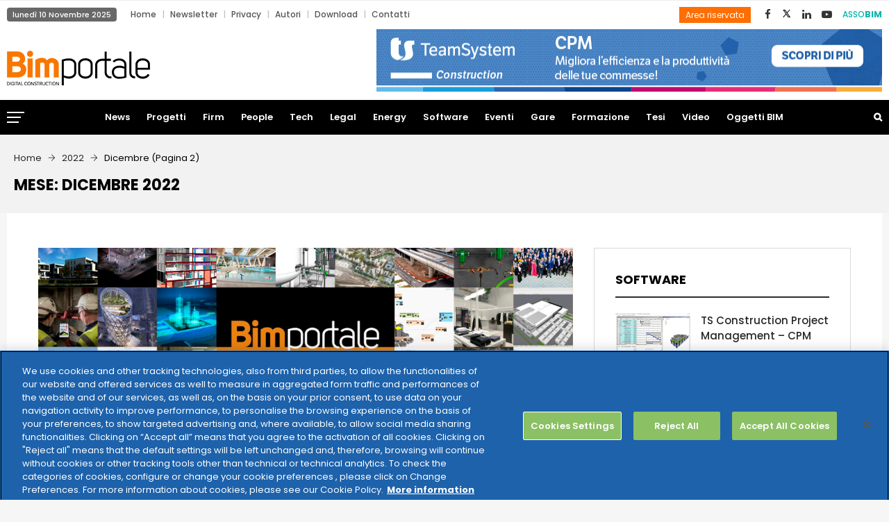

--- FILE ---
content_type: text/html; charset=UTF-8
request_url: https://www.bimportale.com/2022/12/page/2/
body_size: 147088
content:
<!DOCTYPE html>
<html lang="it-IT" prefix="og: http://ogp.me/ns# fb: http://ogp.me/ns/fb# website: http://ogp.me/ns/website#" class="no-js no-svg">
<head>
<meta charset="UTF-8">
<meta name="viewport" content="width=device-width, initial-scale=1">
<link rel="profile" href="http://gmpg.org/xfn/11">

<!--Plugin Global Hide Admin Tool Bar Active-->

<!-- This website is patched against a big problem not solved from WordPress 3.3+ to date -->

<title>Dicembre 2022 - Pagina 2 di 3 - BIM Portale</title>
                        <script>
                            /* You can add more configuration options to webfontloader by previously defining the WebFontConfig with your options */
                            if ( typeof WebFontConfig === "undefined" ) {
                                WebFontConfig = new Object();
                            }
                            WebFontConfig['google'] = {families: ['Poppins:400,700,600,500&amp;subset=latin']};

                            (function() {
                                var wf = document.createElement( 'script' );
                                wf.src = 'https://ajax.googleapis.com/ajax/libs/webfont/1.5.3/webfont.js';
                                wf.type = 'text/javascript';
                                wf.async = 'true';
                                var s = document.getElementsByTagName( 'script' )[0];
                                s.parentNode.insertBefore( wf, s );
                            })();
                        </script>
                        
<!-- This site is optimized with the Yoast SEO plugin v4.0.2 - https://yoast.com/wordpress/plugins/seo/ -->
<meta name="robots" content="noindex,follow"/>
<link rel="canonical" href="https://www.bimportale.com/2022/12/page/2/" />
<link rel="prev" href="https://www.bimportale.com/2022/12/" />
<link rel="next" href="https://www.bimportale.com/2022/12/page/3/" />
<!-- / Yoast SEO plugin. -->

<link rel='dns-prefetch' href='//a.omappapi.com' />
<link rel='dns-prefetch' href='//cdnjs.cloudflare.com' />
<link rel='dns-prefetch' href='//s.w.org' />
<link rel="alternate" type="application/rss+xml" title="BIM Portale &raquo; Feed" href="https://www.bimportale.com/feed/" />
<link rel="alternate" type="text/calendar" title="BIM Portale &raquo; iCal Feed" href="https://www.bimportale.com/database-gare/?ical=1" />
		<script type="text/javascript">
			window._wpemojiSettings = {"baseUrl":"https:\/\/s.w.org\/images\/core\/emoji\/12.0.0-1\/72x72\/","ext":".png","svgUrl":"https:\/\/s.w.org\/images\/core\/emoji\/12.0.0-1\/svg\/","svgExt":".svg","source":{"concatemoji":"https:\/\/www.bimportale.com\/wp-includes\/js\/wp-emoji-release.min.js?ver=5.2.21"}};
			!function(e,a,t){var n,r,o,i=a.createElement("canvas"),p=i.getContext&&i.getContext("2d");function s(e,t){var a=String.fromCharCode;p.clearRect(0,0,i.width,i.height),p.fillText(a.apply(this,e),0,0);e=i.toDataURL();return p.clearRect(0,0,i.width,i.height),p.fillText(a.apply(this,t),0,0),e===i.toDataURL()}function c(e){var t=a.createElement("script");t.src=e,t.defer=t.type="text/javascript",a.getElementsByTagName("head")[0].appendChild(t)}for(o=Array("flag","emoji"),t.supports={everything:!0,everythingExceptFlag:!0},r=0;r<o.length;r++)t.supports[o[r]]=function(e){if(!p||!p.fillText)return!1;switch(p.textBaseline="top",p.font="600 32px Arial",e){case"flag":return s([55356,56826,55356,56819],[55356,56826,8203,55356,56819])?!1:!s([55356,57332,56128,56423,56128,56418,56128,56421,56128,56430,56128,56423,56128,56447],[55356,57332,8203,56128,56423,8203,56128,56418,8203,56128,56421,8203,56128,56430,8203,56128,56423,8203,56128,56447]);case"emoji":return!s([55357,56424,55356,57342,8205,55358,56605,8205,55357,56424,55356,57340],[55357,56424,55356,57342,8203,55358,56605,8203,55357,56424,55356,57340])}return!1}(o[r]),t.supports.everything=t.supports.everything&&t.supports[o[r]],"flag"!==o[r]&&(t.supports.everythingExceptFlag=t.supports.everythingExceptFlag&&t.supports[o[r]]);t.supports.everythingExceptFlag=t.supports.everythingExceptFlag&&!t.supports.flag,t.DOMReady=!1,t.readyCallback=function(){t.DOMReady=!0},t.supports.everything||(n=function(){t.readyCallback()},a.addEventListener?(a.addEventListener("DOMContentLoaded",n,!1),e.addEventListener("load",n,!1)):(e.attachEvent("onload",n),a.attachEvent("onreadystatechange",function(){"complete"===a.readyState&&t.readyCallback()})),(n=t.source||{}).concatemoji?c(n.concatemoji):n.wpemoji&&n.twemoji&&(c(n.twemoji),c(n.wpemoji)))}(window,document,window._wpemojiSettings);
		</script>
		<style type="text/css">
img.wp-smiley,
img.emoji {
	display: inline !important;
	border: none !important;
	box-shadow: none !important;
	height: 1em !important;
	width: 1em !important;
	margin: 0 .07em !important;
	vertical-align: -0.1em !important;
	background: none !important;
	padding: 0 !important;
}
</style>
	<link rel='stylesheet' id='wp-block-library-css'  href='https://www.bimportale.com/wp-includes/css/dist/block-library/style.min.css?ver=5.2.21' type='text/css' media='all' />
<link rel='stylesheet' id='wp-block-library-theme-css'  href='https://www.bimportale.com/wp-includes/css/dist/block-library/theme.min.css?ver=5.2.21' type='text/css' media='all' />
<link rel='stylesheet' id='contact-form-7-css'  href='https://www.bimportale.com/wp-content/plugins/contact-form-7/includes/css/styles.css?ver=4.8' type='text/css' media='all' />
<link rel='stylesheet' id='independent-core-style-css'  href='https://www.bimportale.com/wp-content/plugins/independent-core/assets/css/independent-core-custom.css?ver=1.0' type='text/css' media='all' />
<link rel='stylesheet' id='style_rm_rating-css'  href='https://www.bimportale.com/wp-content/plugins/registrationmagic-premium-v3.7.8.2/public/js/rating3/rateit.css?ver=3.7.8.2' type='text/css' media='all' />
<link rel='stylesheet' id='rm_theme_matchmytheme-css'  href='https://www.bimportale.com/wp-content/plugins/registrationmagic-premium-v3.7.8.2/public/css/theme_rm_matchmytheme.css?ver=3.7.8.2' type='text/css' media='all' />
<link rel='stylesheet' id='RegistrationMagic-css'  href='https://www.bimportale.com/wp-content/plugins/registrationmagic-premium-v3.7.8.2/public/css/style_rm_front_end.css?ver=3.7.8.2' type='text/css' media='all' />
<link rel='stylesheet' id='SFSIPLUSmainCss-css'  href='https://www.bimportale.com/wp-content/plugins/ultimate-social-media-plus/css/sfsi-style.css?ver=3.6.6' type='text/css' media='all' />
<link rel='stylesheet' id='dlm-frontend-css'  href='https://www.bimportale.com/wp-content/plugins/download-monitor/assets/css/frontend.css?ver=5.2.21' type='text/css' media='all' />
<link rel='stylesheet' id='testimonial-rotator-style-css'  href='https://www.bimportale.com/wp-content/plugins/testimonial-rotator/testimonial-rotator-style.css?ver=5.2.21' type='text/css' media='all' />
<link rel='stylesheet' id='font-awesome-css'  href='https://www.bimportale.com/wp-content/plugins/js_composer/assets/lib/bower/font-awesome/css/font-awesome.min.css?ver=5.7' type='text/css' media='all' />
<link rel='stylesheet' id='js_composer_front-css'  href='https://www.bimportale.com/wp-content/plugins/js_composer/assets/css/js_composer.min.css?ver=5.7' type='text/css' media='all' />
<link rel='stylesheet' id='independent-min-css'  href='https://www.bimportale.com/wp-content/themes/independent/assets/css/theme.min.css?ver=1.0' type='text/css' media='all' />
<link rel='stylesheet' id='independent-style-css'  href='https://www.bimportale.com/wp-content/themes/independent/style.css?ver=1.0' type='text/css' media='all' />
<link rel='stylesheet' id='independent-shortcode-css'  href='https://www.bimportale.com/wp-content/themes/independent/assets/css/shortcode.css?ver=1.0' type='text/css' media='all' />
<link rel='stylesheet' id='independent-news-styles-css'  href='https://www.bimportale.com/wp-content/themes/independent/assets/css/news-styles.css?ver=1.0' type='text/css' media='all' />
<link rel='stylesheet' id='independent-theme-style-css'  href='https://www.bimportale.com/wp-content/uploads/independent/theme_1.css?ver=1.0.3' type='text/css' media='all' />
<link rel='stylesheet' id='jquery-data-tables-css'  href='https://www.bimportale.com/wp-content/plugins/posts-table-pro/assets/css/datatables/datatables.min.css?ver=1.10.16' type='text/css' media='all' />
<link rel='stylesheet' id='posts-table-pro-css'  href='https://www.bimportale.com/wp-content/plugins/posts-table-pro/assets/css/posts-table-pro.min.css?ver=2.1.3' type='text/css' media='all' />
<link rel='stylesheet' id='__EPYT__style-css'  href='https://www.bimportale.com/wp-content/plugins/youtube-embed-plus/styles/ytprefs.min.css?ver=5.2.21' type='text/css' media='all' />
<style id='__EPYT__style-inline-css' type='text/css'>

                .epyt-gallery-thumb {
                        width: 20%;
                }
                
                         @media (min-width:0px) and (max-width: 767px) {
                            .epyt-gallery-rowbreak {
                                display: none;
                            }
                            .epyt-gallery-allthumbs[class*="epyt-cols"] .epyt-gallery-thumb {
                                width: 100% !important;
                            }
                          }
</style>
<script type='text/javascript' src='https://www.bimportale.com/wp-includes/js/jquery/jquery.js?ver=1.12.4-wp'></script>
<script type='text/javascript' src='https://www.bimportale.com/wp-includes/js/jquery/jquery-migrate.min.js?ver=1.4.1'></script>
<script type='text/javascript' src='https://www.bimportale.com/wp-content/plugins/independent-core/assets/js/drag-drop.js?ver=5.2.21'></script>
<script type='text/javascript' src='https://www.bimportale.com/wp-includes/js/jquery/ui/core.min.js?ver=1.11.4'></script>
<script type='text/javascript' src='https://www.bimportale.com/wp-includes/js/jquery/ui/widget.min.js?ver=1.11.4'></script>
<script type='text/javascript' src='https://www.bimportale.com/wp-includes/js/jquery/ui/mouse.min.js?ver=1.11.4'></script>
<script type='text/javascript' src='https://www.bimportale.com/wp-includes/js/jquery/ui/sortable.min.js?ver=1.11.4'></script>
<script type='text/javascript' src='https://www.bimportale.com/wp-includes/js/jquery/ui/tabs.min.js?ver=1.11.4'></script>
<script type='text/javascript' src='https://www.bimportale.com/wp-includes/js/jquery/ui/datepicker.min.js?ver=1.11.4'></script>
<script type='text/javascript'>
jQuery(document).ready(function(jQuery){jQuery.datepicker.setDefaults({"closeText":"Chiudi","currentText":"Oggi","monthNames":["Gennaio","Febbraio","Marzo","Aprile","Maggio","Giugno","Luglio","Agosto","Settembre","Ottobre","Novembre","Dicembre"],"monthNamesShort":["Gen","Feb","Mar","Apr","Mag","Giu","Lug","Ago","Set","Ott","Nov","Dic"],"nextText":"Successivo","prevText":"Precedente","dayNames":["domenica","luned\u00ec","marted\u00ec","mercoled\u00ec","gioved\u00ec","venerd\u00ec","sabato"],"dayNamesShort":["Dom","Lun","Mar","Mer","Gio","Ven","Sab"],"dayNamesMin":["D","L","M","M","G","V","S"],"dateFormat":"d MM yy","firstDay":1,"isRTL":false});});
</script>
<script type='text/javascript' src='https://www.bimportale.com/wp-includes/js/jquery/ui/effect.min.js?ver=1.11.4'></script>
<script type='text/javascript' src='https://www.bimportale.com/wp-includes/js/jquery/ui/effect-slide.min.js?ver=1.11.4'></script>
<script type='text/javascript'>
/* <![CDATA[ */
var rm_ajax = {"url":"https:\/\/www.bimportale.com\/wp-admin\/admin-ajax.php"};
/* ]]> */
</script>
<script type='text/javascript' src='https://www.bimportale.com/wp-content/plugins/registrationmagic-premium-v3.7.8.2/public/js/script_rm_front.js?ver=3.7.8.2'></script>
<script type='text/javascript' src='https://www.bimportale.com/wp-content/plugins/registrationmagic-premium-v3.7.8.2/public/js/conditionize.jquery.js?ver=5.2.21'></script>
<script type='text/javascript' src='https://www.bimportale.com/wp-content/plugins/testimonial-rotator/js/jquery.cycletwo.js?ver=5.2.21'></script>
<script type='text/javascript' src='https://www.bimportale.com/wp-content/plugins/testimonial-rotator/js/jquery.cycletwo.addons.js?ver=5.2.21'></script>
<!--[if lt IE 9]>
<script type='text/javascript' src='https://www.bimportale.com/wp-content/themes/independent/assets/js/html5.js?ver=3.7.3'></script>
<![endif]-->
<script type='text/javascript'>
/* <![CDATA[ */
var _EPYT_ = {"ajaxurl":"https:\/\/www.bimportale.com\/wp-admin\/admin-ajax.php","security":"50a48c11ce","gallery_scrolloffset":"20","eppathtoscripts":"https:\/\/www.bimportale.com\/wp-content\/plugins\/youtube-embed-plus\/scripts\/","epresponsiveselector":"[\"iframe[src*='youtube.com']\",\"iframe[src*='youtube-nocookie.com']\",\"iframe[data-ep-src*='youtube.com']\",\"iframe[data-ep-src*='youtube-nocookie.com']\",\"iframe[data-ep-gallerysrc*='youtube.com']\"]","epdovol":"1","version":"14.2.1.2","evselector":"iframe.__youtube_prefs__[src], iframe[src*=\"youtube.com\/embed\/\"], iframe[src*=\"youtube-nocookie.com\/embed\/\"]","ajax_compat":"","stopMobileBuffer":"1"};
/* ]]> */
</script>
<script type='text/javascript' src='https://www.bimportale.com/wp-content/plugins/youtube-embed-plus/scripts/ytprefs.min.js?ver=5.2.21'></script>
<script type='text/javascript' src='//cdnjs.cloudflare.com/ajax/libs/jquery-easing/1.4.1/jquery.easing.min.js?ver=5.2.21'></script>
<link rel='https://api.w.org/' href='https://www.bimportale.com/wp-json/' />
<link rel="EditURI" type="application/rsd+xml" title="RSD" href="https://www.bimportale.com/xmlrpc.php?rsd" />
<link rel="wlwmanifest" type="application/wlwmanifest+xml" href="https://www.bimportale.com/wp-includes/wlwmanifest.xml" /> 
<meta name="generator" content="WordPress 5.2.21" />
<script type="text/javascript">var ajaxurl = "https://www.bimportale.com/wp-admin/admin-ajax.php";</script>	<script>
		window.addEventListener("sfsi_plus_functions_loaded", function() {
			var body = document.getElementsByTagName('body')[0];
			// console.log(body);
			body.classList.add("sfsi_plus_3.53");
		})
		// window.addEventListener('sfsi_plus_functions_loaded',function(e) {
		// 	jQuery("body").addClass("sfsi_plus_3.53")
		// });
		jQuery(document).ready(function(e) {
			jQuery("body").addClass("sfsi_plus_3.53")
		});

		function sfsi_plus_processfurther(ref) {
			var feed_id = '[base64]';
			var feedtype = 8;
			var email = jQuery(ref).find('input[name="email"]').val();
			var filter = /^(([^<>()[\]\\.,;:\s@\"]+(\.[^<>()[\]\\.,;:\s@\"]+)*)|(\".+\"))@((\[[0-9]{1,3}\.[0-9]{1,3}\.[0-9]{1,3}\.[0-9]{1,3}\])|(([a-zA-Z\-0-9]+\.)+[a-zA-Z]{2,}))$/;
			if ((email != "Enter your email") && (filter.test(email))) {
				if (feedtype == "8") {
					var url = "https://api.follow.it/subscription-form/" + feed_id + "/" + feedtype;
					window.open(url, "popupwindow", "scrollbars=yes,width=1080,height=760");
					return true;
				}
			} else {
				alert("Please enter email address");
				jQuery(ref).find('input[name="email"]').focus();
				return false;
			}
		}
	</script>
	<style>
		.sfsi_plus_subscribe_Popinner {
			width: 100% !important;
			height: auto !important;
			border: 1px solid #b5b5b5 !important;
			padding: 18px 0px !important;
			background-color: #ffffff !important;
		}

		.sfsi_plus_subscribe_Popinner form {
			margin: 0 20px !important;
		}

		.sfsi_plus_subscribe_Popinner h5 {
			font-family: Helvetica,Arial,sans-serif !important;

			font-weight: bold !important;
			color: #000000 !important;
			font-size: 16px !important;
			text-align: center !important;
			margin: 0 0 10px !important;
			padding: 0 !important;
		}

		.sfsi_plus_subscription_form_field {
			margin: 5px 0 !important;
			width: 100% !important;
			display: inline-flex;
			display: -webkit-inline-flex;
		}

		.sfsi_plus_subscription_form_field input {
			width: 100% !important;
			padding: 10px 0px !important;
		}

		.sfsi_plus_subscribe_Popinner input[type=email] {
			font-family: Helvetica,Arial,sans-serif !important;

			font-style: normal !important;
			color:  !important;
			font-size: 14px !important;
			text-align: center !important;
		}

		.sfsi_plus_subscribe_Popinner input[type=email]::-webkit-input-placeholder {
			font-family: Helvetica,Arial,sans-serif !important;

			font-style: normal !important;
			color:  !important;
			font-size: 14px !important;
			text-align: center !important;
		}

		.sfsi_plus_subscribe_Popinner input[type=email]:-moz-placeholder {
			/* Firefox 18- */
			font-family: Helvetica,Arial,sans-serif !important;

			font-style: normal !important;
			color:  !important;
			font-size: 14px !important;
			text-align: center !important;
		}

		.sfsi_plus_subscribe_Popinner input[type=email]::-moz-placeholder {
			/* Firefox 19+ */
			font-family: Helvetica,Arial,sans-serif !important;

			font-style: normal !important;
			color:  !important;
			font-size: 14px !important;
			text-align: center !important;
		}

		.sfsi_plus_subscribe_Popinner input[type=email]:-ms-input-placeholder {
			font-family: Helvetica,Arial,sans-serif !important;

			font-style: normal !important;
			color:  !important;
			font-size: 14px !important;
			text-align: center !important;
		}

		.sfsi_plus_subscribe_Popinner input[type=submit] {
			font-family: Helvetica,Arial,sans-serif !important;

			font-weight: bold !important;
			color: #000000 !important;
			font-size: 16px !important;
			text-align: center !important;
			background-color: #dedede !important;
		}
	</style>
	<meta name="follow.[base64]" content="GXkaUb8CgxPK2Vcvj8c0"/><meta name="tec-api-version" content="v1"><meta name="tec-api-origin" content="https://www.bimportale.com"><link rel="https://theeventscalendar.com" href="https://www.bimportale.com/wp-json/tribe/events/v1/" /><meta name="generator" content="Powered by WPBakery Page Builder - drag and drop page builder for WordPress."/>
<!--[if lte IE 9]><link rel="stylesheet" type="text/css" href="https://www.bimportale.com/wp-content/plugins/js_composer/assets/css/vc_lte_ie9.min.css" media="screen"><![endif]-->

<!-- wpsso meta tags begin -->
<meta name="wpsso:mark:begin" content="wpsso meta tags begin"/>
<!-- generator:1 --><meta name="generator" content="WPSSO Core 4.24.2/F"/>
<!-- generator:2 --><meta name="generator" content="WPSSO JSON 1.40.0/F"/>
<meta property="og:type" content="website"/>
<meta property="og:url" content="https://www.bimportale.com/2022/12/page/2/"/>
<meta property="og:locale" content="it_IT"/>
<meta property="og:site_name" content="BIM Portale"/>
<meta property="og:title" content="Dicembre &ndash; 2022"/>
<meta property="og:description" content="Monthly archive for Dicembre 2022."/>
<meta name="twitter:domain" content="www.bimportale.com"/>
<meta name="twitter:site" content="@BIMportale"/>
<meta name="twitter:title" content="Dicembre &ndash; 2022"/>
<meta name="twitter:description" content="Monthly archive for Dicembre 2022."/>
<meta name="twitter:card" content="summary"/>
<script type="application/ld+json">{"@id":"https://www.bimportale.com/2022/12/page/2/#id/webpage.collection","@context":"https://schema.org","@type":"CollectionPage","mainEntityOfPage":"https://www.bimportale.com/2022/12/page/2/","url":"https://www.bimportale.com/2022/12/page/2/","name":"Dicembre 2022","alternateName":"Dicembre &ndash; 2022","description":"Monthly archive for Dicembre 2022.","headline":"Dicembre &ndash; 2022"}</script>
<meta name="wpsso:mark:end" content="wpsso meta tags end"/>
<!-- wpsso meta tags end -->
<!-- added on 2025-11-10T09:36:26+00:00 in 0.005878 secs from https://www.bimportale.com -->

<meta name="redi-version" content="1.2.3" /><link rel="icon" href="https://www.bimportale.com/wp-content/uploads/2018/12/cropped-logo-bim-portale-32x32.png" sizes="32x32" />
<link rel="icon" href="https://www.bimportale.com/wp-content/uploads/2018/12/cropped-logo-bim-portale-192x192.png" sizes="192x192" />
<link rel="apple-touch-icon-precomposed" href="https://www.bimportale.com/wp-content/uploads/2018/12/cropped-logo-bim-portale-180x180.png" />
<meta name="msapplication-TileImage" content="https://www.bimportale.com/wp-content/uploads/2018/12/cropped-logo-bim-portale-270x270.png" />
		<style type="text/css" id="wp-custom-css">
			.tribe-bar-date-filter {
	display: none;
}
.tribe-bar-submit {
  float: right;
}
@media (max-width:  767px) {
body .pgntn-page-pagination-block {
  width: 100% !important;
}
}		</style>
		<noscript><style type="text/css"> .wpb_animate_when_almost_visible { opacity: 1; }</style></noscript><!-- Google Tag Manager --> <script>(function(w,d,s,l,i){w[l]=w[l]||[];w[l].push({'gtm.start':
new Date().getTime(),event:'gtm.js'});var f=d.getElementsByTagName(s)[0], j=d.createElement(s),dl=l!='dataLayer'?'&l='+l:'';j.async=true;j.src= 'https://www.googletagmanager.com/gtm.js?id='+i+dl;f.parentNode.insertBefore(j,f); })(window,document,'script','dataLayer','GTM-KHSDZWJ');</script>
<!-- End Google Tag Manager -->
</head>
<body class="archive date paged wp-embed-responsive paged-2 date-paged-2 sfsi_plus_actvite_theme_flat tribe-no-js wpb-js-composer js-comp-ver-5.7 vc_responsive" data-scroll-time="" data-scroll-distance="">
<!-- Google Tag Manager (noscript) -->
<noscript><iframe src="https://www.googletagmanager.com/ns.html?id=GTM-KHSDZWJ"￼height="0" width="0" style="display:none;visibility:hidden"></iframe></noscript> <!-- End Google Tag Manager (noscript) -->
<div id="wrapper" class="open">
		<div class="mobile-header">
			<div class="mobile-header-inner hidden-lg-up hidden-lg-land-up">
										<div class="custom-container clearfix">
						<ul class="mobile-header-items nav pull-left">
								<li class="nav-item">
						<div class="nav-item-inner">
					<a class="mobile-bar-toggle" href="#"><i class="fa fa-bars"></i></a>						</div>
					</li>
							</ul>
							<ul class="mobile-header-items nav pull-center">
								<li class="nav-item">
						<div class="nav-item-inner">
					<div class="mobile-logo"><a href="https://www.bimportale.com/" title="BIM Portale" ><img class="img-responsive" src="https://www.bimportale.com/wp-content/uploads/2020/05/bimportale-logo.png" alt="BIM Portale" title="BIM Portale" /></a></div>						</div>
					</li>
							</ul>
							<ul class="mobile-header-items nav pull-right">
								<li class="nav-item">
						<div class="nav-item-inner">
					<a class="full-search-toggle" href="#"><i class="fa fa-search"></i></a>						</div>
					</li>
							</ul>
									</div><!-- container -->
							</div>
		</div>
				<div class="mobile-bar animate-from-left">
			<a class="mobile-bar-toggle close" href="#"></a>
			<div class="mobile-bar-inner">
				<div class="container">
		<div class="menu-top-bottom-menu-container"><ul id="menu-top-bottom-menu" class="menu"><li id="menu-item-7892" class="menu-item menu-item-type-custom menu-item-object-custom menu-item-home menu-item-7892"><a href="https://www.bimportale.com">Home</a></li>
<li id="menu-item-555" class="menu-item menu-item-type-post_type menu-item-object-page menu-item-555"><a href="https://www.bimportale.com/iscrizione-newsletter/">Newsletter</a></li>
<li id="menu-item-6899" class="menu-item menu-item-type-custom menu-item-object-custom menu-item-6899"><a target="_blank" rel="noopener noreferrer" href="https://www.teamsystem.com/privacy-policy">Privacy</a></li>
<li id="menu-item-2120" class="menu-item menu-item-type-post_type menu-item-object-page menu-item-2120"><a href="https://www.bimportale.com/autori/">Autori</a></li>
<li id="menu-item-3338" class="menu-item menu-item-type-taxonomy menu-item-object-category menu-item-3338"><a href="https://www.bimportale.com/area-download/">Download</a></li>
<li id="menu-item-542" class="menu-item menu-item-type-post_type menu-item-object-page menu-item-542"><a href="https://www.bimportale.com/contatti/">Contatti</a></li>
</ul></div>							<ul class="mobile-bar-items nav flex-column mobile-bar-top">
										<li class="nav-item">
							<div class="nav-item-inner">
						<div class="mobile-logo"><a href="https://www.bimportale.com/" title="BIM Portale" ><img class="img-responsive" src="https://www.bimportale.com/wp-content/uploads/2020/05/bimportale-logo.png" alt="BIM Portale" title="BIM Portale" /></a></div>							</div>
						</li>
									</ul>
									<ul class="mobile-bar-items nav flex-column mobile-bar-middle">
										<li class="nav-item">
							<div class="nav-item-inner">
						<div class="independent-mobile-main-menu"></div>							</div>
						</li>
									</ul>
									<ul class="mobile-bar-items nav flex-column mobile-bar-bottom">
										<li class="nav-item">
							<div class="nav-item-inner">
						<ul class="nav social-icons  social-transparent social-black social-h-own social-bg-black social-hbg-white"><li class="nav-item">
								<a href="https://www.facebook.com/bimportale/" class="nav-link social-fb">
									<i class=" fa fa-facebook"></i>
								</a>
							</li><li class="nav-item">
								<a href="https://x.com/BIMportale" class="nav-link social-twitter">
<img src="https://www.bimportale.com/wp-content/uploads/2025/07/xicon.png" style="width: 15px;" />					</a>
							</li><li class="nav-item">
								<a href="https://www.linkedin.com/company/bimportale/about/" class="nav-link social-linkedin">
									<i class=" fa fa-linkedin"></i>
								</a>
							</li><li class="nav-item">
								<a href="https://www.youtube.com/channel/UCXSqvV6wJ-HH5SCyaCvTKPg" class="nav-link social-youtube">
									<i class=" fa fa-youtube-play"></i>
								</a>
							</li></ul>							</div>
						</li>
										<li class="nav-item">
							<div class="nav-item-inner">
						
		<form method="get" class="search-form" action="https://www.bimportale.com/">
			<div class="input-group">
				<input type="text" class="form-control" name="s" value="" placeholder="Cerca nel sito">
				<span class="input-group-btn">
					<button class="btn btn-secondary" type="submit"><i class="fa fa-search"></i></button>
				</span>
			</div>
		</form>							</div>
						</li>
									</ul>
								</div><!-- container -->
			</div>
		</div>
						<span class="secondary-left-overlay"></span>				<div class="secondary-menu-area left-overlay" data-pos="left">
					<span class="close secondary-space-toggle" title="Close"></span>
					<div class="secondary-menu-area-inner">
						<section id="independent_latest_post_widget-13" class="widget independent_latest_post_widget"><h3 class="widget-title">Ultime news</h3>			<div class="widg-content">
				<ul class="side-newsfeed">
				
														<li>					
						<div class="side-item">
						
													
							<div class="side-image">
															<a href="https://www.bimportale.com/bando-gara-progetto-un-hub-culturale-ed-espositivo-della-valle-dei-segni/" rel="bookmark"><img width="200" height="133" src="https://www.bimportale.com/wp-content/uploads/fly-images/28211/GARE_MASTRO-2022-200x133-c.jpg" class="attachment-small_thumb" alt="GARE_MASTRO 2022" /></a>
														</div>
							<div class="side-item-text">
								<a class="themeh-color" href="https://www.bimportale.com/bando-gara-progetto-un-hub-culturale-ed-espositivo-della-valle-dei-segni/" rel="bookmark">Bando di gara per il progetto di un hub culturale ed espositivo della &#8220;Valle dei Segni&#8221; </a>
								<div class="comments-wrap">
									<div class="meta-left">
										<span class="before-icon fa fa-clock-o"></span>
										<span class="f-date">5 Novembre 2025</span>
									</div>
								</div>
							</div>
						</div>					
					</li>
				
														<li>					
						<div class="side-item">
						
													
							<div class="side-image">
															<a href="https://www.bimportale.com/graphisoft-pubblica-un-importante-aggiornamento-sul-passaggio-al-modello-abbonamento-prova-futuro/" rel="bookmark"><img width="200" height="133" src="https://www.bimportale.com/wp-content/uploads/fly-images/45949/image-graphisoft-200x133-c.jpeg" class="attachment-small_thumb" alt="image graphisoft" /></a>
														</div>
							<div class="side-item-text">
								<a class="themeh-color" href="https://www.bimportale.com/graphisoft-pubblica-un-importante-aggiornamento-sul-passaggio-al-modello-abbonamento-prova-futuro/" rel="bookmark">Graphisoft pubblica un importante aggiornamento sul passaggio al modello di abbonamento a prova di futuro</a>
								<div class="comments-wrap">
									<div class="meta-left">
										<span class="before-icon fa fa-clock-o"></span>
										<span class="f-date">4 Novembre 2025</span>
									</div>
								</div>
							</div>
						</div>					
					</li>
				
														<li>					
						<div class="side-item">
						
													
							<div class="side-image">
															<a href="https://www.bimportale.com/appalti-pubblici-bruxelles-abbassa-le-soglie-comunitarie-biennio-2026-2027/" rel="bookmark"><img width="200" height="133" src="https://www.bimportale.com/wp-content/uploads/fly-images/45841/applati-costruzioni-200x133-c.jpg" class="attachment-small_thumb" alt="applati costruzioni" /></a>
														</div>
							<div class="side-item-text">
								<a class="themeh-color" href="https://www.bimportale.com/appalti-pubblici-bruxelles-abbassa-le-soglie-comunitarie-biennio-2026-2027/" rel="bookmark">Appalti pubblici: Bruxelles abbassa le soglie comunitarie per il biennio 2026-2027</a>
								<div class="comments-wrap">
									<div class="meta-left">
										<span class="before-icon fa fa-clock-o"></span>
										<span class="f-date">28 Ottobre 2025</span>
									</div>
								</div>
							</div>
						</div>					
					</li>
				
														<li>					
						<div class="side-item">
						
													
							<div class="side-image">
															<a href="https://www.bimportale.com/servizi-ingegneria-cni-leffetto-del-pnrr-dei-bonus-finito/" rel="bookmark"><img width="200" height="133" src="https://www.bimportale.com/wp-content/uploads/fly-images/45843/ingegneria-edile-200x133-c.jpg" class="attachment-small_thumb" alt="ingegneria edile" /></a>
														</div>
							<div class="side-item-text">
								<a class="themeh-color" href="https://www.bimportale.com/servizi-ingegneria-cni-leffetto-del-pnrr-dei-bonus-finito/" rel="bookmark">Servizi di ingegneria: per il CNI l’effetto del PNRR e dei Bonus è finito</a>
								<div class="comments-wrap">
									<div class="meta-left">
										<span class="before-icon fa fa-clock-o"></span>
										<span class="f-date">27 Ottobre 2025</span>
									</div>
								</div>
							</div>
						</div>					
					</li>
				
														<li>					
						<div class="side-item">
						
													
							<div class="side-image">
															<a href="https://www.bimportale.com/certificazioni-ambientali-cam-obblighi-opportunita-cantieri-pubblici-privati/" rel="bookmark"><img width="200" height="133" src="https://www.bimportale.com/wp-content/uploads/fly-images/45806/cam-200x133-c.jpg" class="attachment-small_thumb" alt="cam" /></a>
														</div>
							<div class="side-item-text">
								<a class="themeh-color" href="https://www.bimportale.com/certificazioni-ambientali-cam-obblighi-opportunita-cantieri-pubblici-privati/" rel="bookmark">Certificazioni ambientali e CAM: obblighi e opportunità per cantieri pubblici e privati</a>
								<div class="comments-wrap">
									<div class="meta-left">
										<span class="before-icon fa fa-clock-o"></span>
										<span class="f-date">27 Ottobre 2025</span>
									</div>
								</div>
							</div>
						</div>					
					</li>
				
																
				</ul>
			</div>
			
		</section><section id="independent_latest_post_widget-12" class="widget independent_latest_post_widget"><h3 class="widget-title">Ultimi progetti</h3>			<div class="widg-content">
				<ul class="side-newsfeed">
				
														<li>					
						<div class="side-item">
						
													
							<div class="side-image">
															<a href="https://www.bimportale.com/palazzo-lybra-milano/" rel="bookmark"><img width="200" height="133" src="https://www.bimportale.com/wp-content/uploads/fly-images/45679/2-200x133-c.jpg" class="attachment-small_thumb" alt="2" /></a>
														</div>
							<div class="side-item-text">
								<a class="themeh-color" href="https://www.bimportale.com/palazzo-lybra-milano/" rel="bookmark">Palazzo Lybra a Milano</a>
								<div class="comments-wrap">
									<div class="meta-left">
										<span class="before-icon fa fa-clock-o"></span>
										<span class="f-date">14 Ottobre 2025</span>
									</div>
								</div>
							</div>
						</div>					
					</li>
				
														<li>					
						<div class="side-item">
						
													
							<div class="side-image">
															<a href="https://www.bimportale.com/campus-arrupe-madrid/" rel="bookmark"><img width="200" height="133" src="https://www.bimportale.com/wp-content/uploads/fly-images/45458/1-bueso-inchausti-amp-rein-arquitectos-campus-arrupe-universidades-archello.1747650632.8809-200x133-c.jpg" class="attachment-small_thumb" alt="1 bueso-inchausti--amp--rein-arquitectos-campus-arrupe-universidades-archello.1747650632.8809" /></a>
														</div>
							<div class="side-item-text">
								<a class="themeh-color" href="https://www.bimportale.com/campus-arrupe-madrid/" rel="bookmark">Campus Arrupe a Madrid</a>
								<div class="comments-wrap">
									<div class="meta-left">
										<span class="before-icon fa fa-clock-o"></span>
										<span class="f-date">23 Settembre 2025</span>
									</div>
								</div>
							</div>
						</div>					
					</li>
				
														<li>					
						<div class="side-item">
						
													
							<div class="side-image">
															<a href="https://www.bimportale.com/birrificio-roman-belgio/" rel="bookmark"><img width="200" height="133" src="https://www.bimportale.com/wp-content/uploads/fly-images/45100/1-kopieren-200x133-c.jpg" class="attachment-small_thumb" alt="1-kopieren" /></a>
														</div>
							<div class="side-item-text">
								<a class="themeh-color" href="https://www.bimportale.com/birrificio-roman-belgio/" rel="bookmark">Birrificio Roman, Belgio</a>
								<div class="comments-wrap">
									<div class="meta-left">
										<span class="before-icon fa fa-clock-o"></span>
										<span class="f-date">9 Settembre 2025</span>
									</div>
								</div>
							</div>
						</div>					
					</li>
				
														<li>					
						<div class="side-item">
						
													
							<div class="side-image">
															<a href="https://www.bimportale.com/ampliamento-sede-casalgrande-padana/" rel="bookmark"><img width="200" height="133" src="https://www.bimportale.com/wp-content/uploads/fly-images/44778/Immagine1-1-200x133-c.jpg" class="attachment-small_thumb" alt="Immagine1-1" /></a>
														</div>
							<div class="side-item-text">
								<a class="themeh-color" href="https://www.bimportale.com/ampliamento-sede-casalgrande-padana/" rel="bookmark">Ampliamento sede Casalgrande Padana</a>
								<div class="comments-wrap">
									<div class="meta-left">
										<span class="before-icon fa fa-clock-o"></span>
										<span class="f-date">8 Luglio 2025</span>
									</div>
								</div>
							</div>
						</div>					
					</li>
				
														<li>					
						<div class="side-item">
						
													
							<div class="side-image">
															<a href="https://www.bimportale.com/polo-congressuale-riva-del-garda/" rel="bookmark"><img width="200" height="133" src="https://www.bimportale.com/wp-content/uploads/fly-images/44531/cover-200x133-c.jpg" class="attachment-small_thumb" alt="cover" /></a>
														</div>
							<div class="side-item-text">
								<a class="themeh-color" href="https://www.bimportale.com/polo-congressuale-riva-del-garda/" rel="bookmark">Nuovo Polo Congressuale Riva del Garda</a>
								<div class="comments-wrap">
									<div class="meta-left">
										<span class="before-icon fa fa-clock-o"></span>
										<span class="f-date">10 Giugno 2025</span>
									</div>
								</div>
							</div>
						</div>					
					</li>
				
																
				</ul>
			</div>
			
		</section>					</div>
				</div>
					<div class="full-search-wrapper">
			<a class="full-search-toggle close" href="#"></a>
			
		<form method="get" class="search-form" action="https://www.bimportale.com/">
			<div class="input-group">
				<input type="text" class="form-control" name="s" value="" placeholder="Cerca nel sito">
				<span class="input-group-btn">
					<button class="btn btn-secondary" type="submit"><i class="fa fa-search"></i></button>
				</span>
			</div>
		</form>		</div>
	<div id="page" class="independent-wrapper">
		
	<header class="independent-header">
				<div class="header-inner hidden-md-down hidden-md-land-down">
							<div class="topbar clearfix">
							<div class="custom-container topbar-inner">
											<ul class="topbar-items nav pull-left">
						<li class="nav-item">
					<div class="nav-item-inner">
				<span class="site-date">lunedì 10 Novembre 2025</span>					</div>
				</li>
						<li class="nav-item">
					<div class="nav-item-inner">
				<div class="menu-top-bottom-menu-container"><ul id="menu-top-bottom-menu-1" class="topbar-items nav"><li class="menu-item menu-item-type-custom menu-item-object-custom menu-item-home nav-item menu-item-7892" ><a href="https://www.bimportale.com" class="nav-link">Home</a></li>
<li class="menu-item menu-item-type-post_type menu-item-object-page nav-item menu-item-555" ><a href="https://www.bimportale.com/iscrizione-newsletter/" class="nav-link">Newsletter</a></li>
<li class="menu-item menu-item-type-custom menu-item-object-custom nav-item menu-item-6899" ><a target="_blank" href="https://www.teamsystem.com/privacy-policy" class="nav-link">Privacy</a></li>
<li class="menu-item menu-item-type-post_type menu-item-object-page nav-item menu-item-2120" ><a href="https://www.bimportale.com/autori/" class="nav-link">Autori</a></li>
<li class="menu-item menu-item-type-taxonomy menu-item-object-category nav-item menu-item-3338" ><a href="https://www.bimportale.com/area-download/" class="nav-link">Download</a></li>
<li class="menu-item menu-item-type-post_type menu-item-object-page nav-item menu-item-542" ><a href="https://www.bimportale.com/contatti/" class="nav-link">Contatti</a></li>
</ul></div>					</div>
				</li>
					</ul>
					<ul class="topbar-items nav pull-right">
						<li class="nav-item">
					<div class="nav-item-inner">
				<a href="/area-riservata" class="btn btn-default">Area riservata</a>					</div>
				</li>
						<li class="nav-item">
					<div class="nav-item-inner">
				<ul class="nav social-icons  social-transparent social-black social-h-own social-bg-black social-hbg-white"><li class="nav-item">
								<a href="https://www.facebook.com/bimportale/" class="nav-link social-fb">
									<i class=" fa fa-facebook"></i>
								</a>
							</li><li class="nav-item">
								<a href="https://x.com/BIMportale" class="nav-link social-twitter">
<img src="https://www.bimportale.com/wp-content/uploads/2025/07/xicon.png" style="width: 15px;" />					</a>
							</li><li class="nav-item">
								<a href="https://www.linkedin.com/company/bimportale/about/" class="nav-link social-linkedin">
									<i class=" fa fa-linkedin"></i>
								</a>
							</li><li class="nav-item">
								<a href="https://www.youtube.com/channel/UCXSqvV6wJ-HH5SCyaCvTKPg" class="nav-link social-youtube">
									<i class=" fa fa-youtube-play"></i>
								</a>
							</li></ul>					</div>
				</li>
						<li class="nav-item">
					<div class="nav-item-inner">
				<a class="assobim" href="http://www.assobim.it" target="_blank">ASSO<strong>BIM</strong></a>					</div>
				</li>
					</ul>
									</div>
						</div>
											<div class="logobar clearfix">
							<div class="custom-container logobar-inner">
														
			<div class="main-logo max-log-width">
				<a href="https://www.bimportale.com/" title="BIM Portale" ><img class="custom-logo img-responsive" src="https://www.bimportale.com/wp-content/uploads/2020/05/bimportale-logo.png" alt="BIM Portale" title="BIM Portale" /></a></div>										
<div class="slider-parent"></div>
<div class="slider_16"  thumb_view>
        <ul id="slider_16" class=" huge-it-slider" data-autoplay="0">
                            <li class="group"
                        data-thumb="https://www.bimportale.com/wp-content/uploads/2025/10/Banner_Audit_Bimportale_728x91_CPM_2023.png" data-title="" data-description="">
                        <a href="https://www.teamsystem.com/construction/project-management-imprese-edili" target="_blank">                            <img src="https://www.bimportale.com/wp-content/uploads/2025/10/Banner_Audit_Bimportale_728x91_CPM_2023.png"
                                 alt=""/>
                            </a>
                        
                                            </li>
                        </ul>
    </div>
<script>
    var slider;

    jQuery(function (){
        switch(singleSlider_16.view){
            case 'none':
                jQuery('#slider_16').sliderPlugin({
                    maxWidth: singleSlider_16.width,
                    maxHeight: singleSlider_16.height,
                    transition: singleSlider_16.effect,
                    controls: singleSlider_16.navigate_by,
                    cropImage: hugeitSliderObj.crop_image,
                    navigation: hugeitSliderObj.show_arrows,
                    delay: +singleSlider_16.pause_time,
                    transitionDuration: +singleSlider_16.change_speed,
                    pauseOnHover: singleSlider_16.pause_on_hover
                });
                break;
            case 'carousel1':
                var $pager = false,
                    $thumb = false;
                switch(singleSlider_16.navigate_by){
                    case 'dot':
                        $pager = true;
                        $thumb = false;
                        break;
                    case 'thumbnail':
                        $pager = true;
                        $thumb = true;
                        break;
                    case 'none':
                        $pager = false;
                        $thumb = false;
                        break;
                }

                jQuery('#slider_16').RSlider({
                    item: +singleSlider_16.itemscount,
                    pause: +singleSlider_16.pause_time,
                    speed: +singleSlider_16.change_speed,
                    pager: $pager,
                    gallery: $thumb,
                    pauseOnHover: +singleSlider_16.pause_on_hover,
                    thumbItem: +hugeitSliderObj.thumb_count_slides,
                    controls: +hugeitSliderObj.show_arrows,
                    view: singleSlider_16.view,
                    maxWidth: singleSlider_16.width,
                    maxHeight: singleSlider_16.height
                });
                break;
            case 'thumb_view':
                var $pager = false, $thumb = false;

                if(singleSlider_16.pager === '1'){
                    $pager = true;
                    $thumb = true;
                }

                slider = jQuery('#slider_16').RSlider({
                    item: 1,
                    view: singleSlider_16.view,
                    maxWidth: singleSlider_16.width,
                    maxHeight: singleSlider_16.height,
                    mode: singleSlider_16.mode,
                    speed: +singleSlider_16.change_speed,
                    pauseOnHover: singleSlider_16.pause_on_hover === '1',
                    pause: +singleSlider_16.pause_time,
                    controls: singleSlider_16.controls === '1',
                    fullscreen: singleSlider_16.fullscreen === '1',
                    vertical: singleSlider_16.vertical === '1',
                    sliderHeight: +singleSlider_16.height,
                    vThumbWidth: +singleSlider_16.vthumbwidth,
                    hThumbHeight: +singleSlider_16.hthumbheight,
                    thumbItem: 5,
                    thumbMargin: +singleSlider_16.thumbmargin,
                    thumbPosition: singleSlider_16.thumbposition === '1',
                    thumbControls: singleSlider_16.thumbcontrols === '1',
                    pager: $pager,
                    gallery: $thumb,
                    dragdrop: singleSlider_16.dragdrop === '1',
                    swipe: singleSlider_16.swipe === '1',
                    thumbdragdrop: singleSlider_16.thumbdragdrop === '1',
                    thumbswipe: singleSlider_16.thumbswipe === '1',
                    title: singleSlider_16.titleonoff === '1',
                    description: singleSlider_16.desconoff === '1',
                    titlesymbollimit: +singleSlider_16.titlesymbollimit,
                    descsymbollimit: 96
                });
                break;
        }
    });

    jQuery(window).load(function(){
        jQuery('.slider_lightbox_16').lightbox({
            slideAnimationType: singleSlider_16.slide_effect,
            arrows: singleSlider_16.arrows_style,
            openCloseType: singleSlider_16.open_close_effect
        });
    });
</script><style>
.share_buttons_16 {
    width: auto;
    height: auto;
    margin-top: 10px
}
/*
	Share buttons hover styles
*/
.icon-link_16 {
    width: 50px;
    height: 50px;
    background-color: #666;
    line-height: 50px;
    text-align: center;
    vertical-align: middle;
    display: inline-block;
    cursor: pointer;
    outline: none;
    margin: 5px;
    box-sizing: content-box;
}

.icon-link_16.fill.share_buttons_facebook_16 {
    background-color: #fff;
}

.icon-link_16.fill.share_buttons_facebook_16 .fa-facebook {
    color: #3b5998;
    -webkit-transition: color 150ms ease-in-out;
    transition: color 150ms ease-in-out;
}

.icon-link_16.fill.share_buttons_twitter_16 {
    background-color: #fff;
}

.icon-link_16.fill.share_buttons_twitter_16 .fa-twitter {
    color: #00aced;
    -webkit-transition: color 150ms ease-in-out;
    transition: color 150ms ease-in-out;
}

.icon-link_16.fill.share_buttons_gp_16 {
    background-color: #fff;
}

.icon-link_16.fill.share_buttons_gp_16 .fa-google-plus {
    color: #dd4b39;
    -webkit-transition: color 150ms ease-in-out;
    transition: color 150ms ease-in-out;
}

.icon-link_16.fill.share_buttons_pinterest_16 {
    background-color: #fff;
}

.icon-link_16.fill.share_buttons_pinterest_16 .fa-pinterest {
    color: #b81621;
    -webkit-transition: color 150ms ease-in-out;
    transition: color 150ms ease-in-out;
}

.icon-link_16.fill.share_buttons_linkedin_16 {
    background-color: #fff;
}

.icon-link_16.fill.share_buttons_linkedin_16 .fa-linkedin {
    color: #007bb6;
    -webkit-transition: color 150ms ease-in-out;
    transition: color 150ms ease-in-out;
}

.icon-link_16.fill.share_buttons_tumblr_16 {
    background-color: #fff;
}

.icon-link_16.fill.share_buttons_tumblr_16 .fa-tumblr {
    color: #32506d;
    -webkit-transition: color 150ms ease-in-out;
    transition: color 150ms ease-in-out;
}

.icon-link_16.share_buttons_facebook_16 {
    border: 2px solid #3b5998;
}

.icon-link_16.share_buttons_twitter_16 {
    border: 2px solid #00aced;
}

.icon-link_16.share_buttons_gp_16 {
    border: 2px solid #dd4b39;
}

.icon-link_16.share_buttons_pinterest_16 {
    border: 2px solid #b81621;
}

.icon-link_16.share_buttons_linkedin_16 {
    border: 2px solid #007bb6;
}

.icon-link_16.share_buttons_tumblr_16 {
    border: 2px solid #32506d;
}

.icon-link_16 .fa-facebook {
    color: #3b5998;
    -webkit-transition: color 150ms ease-in-out;
    transition: color 150ms ease-in-out;
}

.icon-link_16 .fa-twitter {
    color: #00aced;
    -webkit-transition: color 150ms ease-in-out;
    transition: color 150ms ease-in-out;
}

.icon-link_16 .fa-google-plus {
    color: #dd4b39;
    -webkit-transition: color 150ms ease-in-out;
    transition: color 150ms ease-in-out;
}

.icon-link_16 .fa-pinterest {
    color: #b81621;
    -webkit-transition: color 150ms ease-in-out;
    transition: color 150ms ease-in-out;
}

.icon-link_16 .fa-linkedin {
    color: #007bb6;
    -webkit-transition: color 150ms ease-in-out;
    transition: color 150ms ease-in-out;
}

.icon-link_16 .fa-tumblr {
    color: #32506d;
    -webkit-transition: color 150ms ease-in-out;
    transition: color 150ms ease-in-out;
}

.icon-link_16 .fa {
    color: #fff;
    line-height: 49px;
    font-size: 26px;
}

@media screen and (max-width: 768px){
    .icon-link_16 {
        width: 30px;
        height: 30px;
        line-height: 30px;
    }

    .icon-link_16 .fa {
        line-height: 31px;
        font-size: 15px;
    }
}

/* Lightbox styles */

.lightbox_iframe_cover {position:absolute;width:100%;height:100%;z-index:999}
a.slider_lightbox > div {width: 100% !important; height: 100% !important; padding: 0 !important}
.rwd-object{border:10px solid white}
.rwd-icon{speak:none;font-style:normal;font-weight:400;font-variant:normal;text-transform:none;line-height:1;-webkit-font-smoothing:antialiased;-moz-osx-font-smoothing:grayscale}
.rwd-arrows .rwd-next,.rwd-arrows .rwd-prev{background-color:rgba(0,0,0,.9);border-radius:2px;color:#999;cursor:pointer;display:block;font-size:22px;margin-top:-10px;padding:8px 8px 7px;position:absolute;z-index:1080}
.rwd-arrows .rwd-next.disabled,.rwd-arrows .rwd-prev.disabled{pointer-events:none;opacity:.5}
.rwd-toolbar{z-index:1082;left:0;position:absolute;top:0;width:100%}
@media screen and (max-width:768px){.rwd-toolbar{z-index:9999999}}
.rwd-bar .rwd-icon,.rwd-toolbar .rwd-icon{cursor:pointer;color:#999;float:right;font-size:24px;line-height:27px;text-align:center;text-decoration:none!important;outline:0;-webkit-transition:color .2s linear;-o-transition:color .2s linear;transition:color .2s linear}
.rwd-bar .rwd-icon{position:absolute;bottom:0;z-index:1081}
.rwd-icon svg{cursor:pointer}
.rwd-bar .rwd-icon:hover,.rwd-toolbar .rwd-icon:hover{color:#FFF}
.rwd-bar .rwd-icon0:hover,.rwd-toolbar .rwd-icon0:hover,.rwd-arrows .rwd-icon0:hover{color:#000}
.rwd-arrows .rwd-prev, .rwd-arrows .rwd-next, .rwd-close {width: 46px;height: 46px;background:url(https://www.bimportale.com/wp-content/plugins/slider-image/assets/images/front/arrows/slightbox_arrows.png);}
.rwd-arrows.arrows_1 .rwd-next {background-position: 227px 164px;}
.rwd-arrows.arrows_1 .rwd-prev {background-position: 277px 164px;}
.rwd-close.arrows_1 {width: 25px;height: 25px;background-position: 266px 194px;background-color: #fff;border-radius: 50%;}
.rwd-arrows.arrows_2 .rwd-next {background-position: 227px 110px;}
.rwd-arrows.arrows_2 .rwd-prev {background-position: 277px 110px;}
.rwd-close.arrows_2 {width: 25px;height: 25px;background-position: 266px 194px;background-color: #fff;border-radius: 50%;}
.rwd-arrows.arrows_3 .rwd-next {background-position: 227px 63px;}
.rwd-arrows.arrows_3 .rwd-prev {background-position: 277px 63px;}
.rwd-close.arrows_3 {width: 25px;height: 25px;background-position: 217px 195px;background-color: #fff;border-radius: 50%;}
.rwd-arrows.arrows_4 .rwd-next {background-position: 90px 167px;}
.rwd-arrows.arrows_4 .rwd-prev {background-position: 131px 167px;}
.rwd-close.arrows_4 {width: 30px;height: 30px;background-position: 38px 158px;}
.rwd-arrows.arrows_5 .rwd-next {background-position: 97px 108px;}
.rwd-arrows.arrows_5 .rwd-prev {background-position: 140px 108px;}
.rwd-close.arrows_5 {width: 25px;height: 25px;background-position: 43px 100px;}
.rwd-arrows.arrows_6 .rwd-next {background-position: 95px 63px;}
.rwd-arrows.arrows_6 .rwd-prev {background-position: 139px 63px;}
.rwd-close.arrows_6 {width: 35px;height: 35px;background-position: 48px 57px;}
.barCont{background:rgba(0,0,0,.9);width:100%;height:45px;position:absolute;bottom:0;z-index:1071}
#rwd-counter{color:#999;display:inline-block;font-size:16px;padding-top:12px;vertical-align:middle}
.rwd-bar #rwd-counter{position:absolute;bottom:11px;left:50%;transform:translateX(-50%);z-index:1090}
.rwd-next,.rwd-prev,.rwd-toolbar{opacity:1;-webkit-transition:-webkit-transform .35s cubic-bezier(0,0,.25,1) 0s,opacity .35s cubic-bezier(0,0,.25,1) 0s,color .2s linear;-moz-transition:-moz-transform .35s cubic-bezier(0,0,.25,1) 0s,opacity .35s cubic-bezier(0,0,.25,1) 0s,color .2s linear;-o-transition:-o-transform .35s cubic-bezier(0,0,.25,1) 0s,opacity .35s cubic-bezier(0,0,.25,1) 0s,color .2s linear;transition:transform .35s cubic-bezier(0,0,.25,1) 0s,opacity .35s cubic-bezier(0,0,.25,1) 0s,color .2s linear}
.rwd-cont .rwd-video-cont{display:inline-block;vertical-align:middle;max-width:1140px;max-height:100%;width:100%;padding:0 5px;top:50%;transform:translateY(-50%);position:relative}
.rwd-cont .rwd-container,.rwd-cont .rwd-image{max-width:100%;max-height:100%;transform:translateY(-50%);-ms-transform: translateY(-50%);-webkit-transform: translateY(-50%);-moz-transform: translateY(-50%);-o-transform: translateY(-50%);}
.rwd-cont .rwd-video{width:100%;height:0;padding-bottom:56.25%;overflow:hidden;position:relative}
.rwd-cont .rwd-video .rwd-object{display:inline-block;position:absolute;top:0;left:0;width:100%!important;height:100%!important}
.rwd-cont .rwd-video .rwd-video-play{width:84px;height:59px;position:absolute;left:50%;top:50%;margin-left:-42px;margin-top:-30px;z-index:1080;cursor:pointer}
.rwd-cont .rwd-video-object{width:100%!important;height:100%!important;position:absolute;top:0;left:0}
.rwd-cont .rwd-has-video .rwd-video-object{visibility:hidden}
.rwd-cont .rwd-has-video.rwd-video-playing .rwd-object,.rwd-cont .rwd-has-video.rwd-video-playing .rwd-video-play{display:none}
.rwd-cont .rwd-has-video.rwd-video-playing .rwd-video-object{visibility:visible}
.rwd-autoplay-button{left:50px}
.rwd-autoplay-button > .pause_bg{display:none}
.rwd-cont .rwd-caret{border-left:10px solid transparent;border-right:10px solid transparent;border-top:10px dashed;bottom:-10px;display:inline-block;height:0;left:50%;margin-left:-5px;position:absolute;vertical-align:middle;width:0}
.rwd-cont{width:100%;height:100%;position:fixed;top:0;left:0;z-index:9999999;opacity:0;-webkit-transition:opacity .15s ease 0s;-o-transition:opacity .15s ease 0s;transition:opacity .15s ease 0s}
.rwd-cont *{-webkit-box-sizing:border-box;-moz-box-sizing:border-box;box-sizing:border-box}
.rwd-cont.rwd-visible{opacity:1}
.rwd-cont.rwd-support .rwd-item.rwd-current,.rwd-cont.rwd-support .rwd-item.rwd-next-slide,.rwd-cont.rwd-support .rwd-item.rwd-prev-slide{-webkit-transition-duration:inherit!important;transition-duration:inherit!important;-webkit-transition-timing-function:inherit!important;transition-timing-function:inherit!important}
.rwd-cont .rwd-container{height:100%;width:100%;position:relative;overflow:hidden;margin-left:auto;margin-right:auto;top:50%;overflow:inherit}
.rwd-cont .cont-inner{width:100%;height:100%;position:absolute;left:0;top:0;white-space:nowrap}
.rwd-cont .contInner{width:40%;height:100%;position:absolute;left:60%;white-space:nowrap;z-index: 1200;background: black}
.rwd-cont.rwd-noSupport .rwd-current,.rwd-cont.rwd-support .rwd-current,.rwd-cont.rwd-support .rwd-next-slide,.rwd-cont.rwd-support .rwd-prev-slide{display:inline-block!important}
.rwd-cont .rwd-img-wrap,.rwd-cont .rwd-item{display:inline-block;text-align:center;position:absolute;width:100%;height:100%}
.rwd-cont .rwd-img-wrap{position:absolute;padding:0 5px;left:0;right:0;top:0;bottom:0}
.rwd-cont .rwd-item.rwd-complete{background-image:none}
.rwd-cont .rwd-item.rwd-current{z-index:1060}
.rwd-cont .rwd-image{display:inline-block;vertical-align:middle;width:auto !important;height:auto !important;top:50%;position:relative}
.rwd-cont.rwd-show-after-load .rwd-item .rwd-object,.rwd-cont.rwd-show-after-load .rwd-item .rwd-video-play{opacity:0;-webkit-transition:opacity .15s ease 0s;-o-transition:opacity .15s ease 0s;transition:opacity .15s ease 0s}
.rwd-cont.rwd-show-after-load .rwd-item.rwd-complete .rwd-object,.rwd-cont.rwd-show-after-load .rwd-item.rwd-complete .rwd-video-play{opacity:1}
.rwd-overlay{position:fixed;top:0;left:0;right:0;bottom:0;z-index:9999997;background:rgba(0,0,0,.7);opacity:0;-webkit-transition:opacity .15s ease 0s;-o-transition:opacity .15s ease 0s;transition:opacity .15s ease 0s}
.rwd-overlay.in{opacity:1}
.rwd-container .rwd-thumb-cont {position: absolute;width: 100%;z-index: 1080}
.rwd-container .rwd-thumb {padding: 10px 0;height: 100%}
.rwd-container .rwd-thumb-item {border-radius: 5px;float: left;overflow: hidden;cursor: pointer;height: 100%;margin-bottom: 5px;}
@media (min-width: 768px) {.rwd-container .rwd-thumb-item {-webkit-transition: border-color 0.25s ease;-o-transition: border-color 0.25s ease;transition: border-color 0.25s ease;}}
.rwd-container .rwd-thumb-item img {width: 100%;height: 100%;object-fit: cover;}
.rwd-container .rwd-toggle-thumb {background-color: #0D0A0A;border-radius: 2px 2px 0 0;color: #999;cursor: pointer;font-size: 24px;height: 39px;line-height: 27px; padding: 5px 0;position: absolute;left: 20px;text-align: center;top: -39px;width: 50px;}

/* Open/Close effects */
.rwd-container.open_1 {animation: unfoldIn 1s cubic-bezier(0.165, 0.840, 0.440, 1.000);}
.rwd-container.close_1 {animation: unfoldOut 1s .3s cubic-bezier(0.165, 0.840, 0.440, 1.000);}
@keyframes unfoldIn {0% {transform: translateY(-50%) scaleY(.002);}50% {transform: translateY(-50%) scaleY(.002);}100% {transform: translateY(-50%) scaleY(1);}}
@keyframes unfoldOut {0% {transform: translateY(-50%) scaleY(1);}50% {transform: translateY(-50%) scaleY(.002);}100% {transform: translateY(-50%) scaleY(.002);}}
.rwd-container.open_2 {animation: blowUpIn .5s cubic-bezier(0.165, 0.840, 0.440, 1.000);}
.rwd-container.close_2 {animation: blowUpOut .5s cubic-bezier(0.165, 0.840, 0.440, 1.000);}
@keyframes blowUpIn {0% {transform: translateY(-50%) scale(0);}100% {transform: translateY(-50%) scale(1);}}
@keyframes blowUpOut {0% {transform: translateY(-50%) scale(1);opacity:1;}100% {transform: translateY(-50%) scale(0);opacity:0;}}
.rwd-container.open_3 {animation: roadRunnerIn .3s cubic-bezier(0.165, 0.840, 0.440, 1.000);}
.rwd-container.close_3 {animation: roadRunnerOut .5s cubic-bezier(0.165, 0.840, 0.440, 1.000);}
@keyframes roadRunnerIn {0% {transform:translate(-1500px, -50%) skewX(50deg) scaleX(1.3);}70% {transform:translate(30px, -50%) skewX(-25deg) scaleX(.9);}100% {transform:translate(0px, -50%) skewX(0deg) scaleX(1);}}
@keyframes roadRunnerOut {0% {transform:translate(0px, -50%) skewX(0deg) scaleX(1);}30% {transform:translate(-30px, -50%) skewX(-25deg) scaleX(.9);}100% {transform:translate(1500px, -50%) skewX(50deg) scaleX(1.3);}}
.rwd-container.open_4 {animation: runnerIn .3s cubic-bezier(0.165, 0.840, 0.440, 1.000);}
.rwd-container.close_4 {animation: runnerOut .5s cubic-bezier(0.165, 0.840, 0.440, 1.000);}
@keyframes runnerIn {0% {transform:translate(-1500px, -50%);}70% {transform:translate(30px, -50%);}100% {transform:translate(0px, -50%);}}
@keyframes runnerOut {0% {transform:translate(0px, -50%);}30% {transform:translate(-30px, -50%);}100% {transform:translate(1500px, -50%);}}
.rwd-container.open_5 {animation: rotateIn .3s cubic-bezier(0.165, 0.840, 0.440, 1.000);}
.rwd-container.close_5 {animation: rotateOut .5s cubic-bezier(0.165, 0.840, 0.440, 1.000);}
@-ms-keyframes rotateIn {from {-ms-transform: translateY(-50%) rotate(0deg);} to { -ms-transform: translateY(-50%)rotate(360deg);}}
@-moz-keyframes rotateIn {from {-moz-transform: translateY(-50%) rotate(0deg);} to { -moz-transform: translateY(-50%)rotate(360deg);}}
@-webkit-keyframes rotateIn {from {-webkit-transform: translateY(-50%) rotate(0deg);} to { -webkit-transform: translateY(-50%)rotate(360deg);}}
@keyframes rotateIn {from {transform: translateY(-50%) rotate(0deg);} to { transform: translateY(-50%)rotate(360deg);}}
@-ms-keyframes rotateOut {from {-ms-transform: translateY(-50%) rotate(360deg);} to { -ms-transform: translateY(-50%)rotate(0deg);}}
@-moz-keyframes rotateOut {from {-moz-transform: translateY(-50%) rotate(360deg);} to { -moz-transform: translateY(-50%)rotate(0deg);}}
@-webkit-keyframes rotateOut {from {-webkit-transform: translateY(-50%) rotate(360deg);} to { -webkit-transform: translateY(-50%)rotate(0deg);}}
@keyframes rotateOut {from {transform: translateY(-50%) rotate(360deg);} to { transform: translateY(-50%)rotate(0deg);}}
.rwd-container.open_1_r {animation: unfold_In 1s cubic-bezier(0.165, 0.840, 0.440, 1.000);}
.rwd-container.close_1_r {animation: unfold_Out 1s .3s cubic-bezier(0.165, 0.840, 0.440, 1.000);}
@keyframes unfold_In {0% {transform: translateY(-50%) scaleX(.002);}50% {transform: translateY(-50%) scaleX(.002);}100% {transform: translateY(-50%) scaleX(1);}}
@keyframes unfold_Out {0% {transform: translateY(-50%) scaleX(1);}50% {transform: translateY(-50%) scaleX(.002);}100% {transform: translateY(-50%) scaleX(.002);}}
.rwd-container.open_2_r {animation: blowUp_In .5s cubic-bezier(0.165, 0.840, 0.440, 1.000);}
.rwd-container.close_2_r {animation: blowUp_Out .5s cubic-bezier(0.165, 0.840, 0.440, 1.000);}
@keyframes blowUp_In {0% {transform: translateY(-50%) scale(2);}100% {transform: translateY(-50%) scale(1);}}
@keyframes blowUp_Out {0% {transform: translateY(-50%) scale(1);opacity:1;}100% {transform: translateY(-50%) scale(2);opacity:0;}}
.rwd-container.open_3_r {animation: roadRunner_In .3s cubic-bezier(0.165, 0.840, 0.440, 1.000);}
.rwd-container.close_3_r {animation: roadRunner_Out .5s cubic-bezier(0.165, 0.840, 0.440, 1.000);}
@keyframes roadRunner_In {0% {transform:translate(1500px, -50%) skewX(50deg) scaleX(1.3);}70% {transform:translate(-30px, -50%) skewX(-25deg) scaleX(.9);}100% {transform:translate(0px, -50%) skewX(0deg) scaleX(1);}}
@keyframes roadRunner_Out {0% {transform:translate(0px, -50%) skewX(0deg) scaleX(1);}30% {transform:translate(30px, -50%) skewX(-25deg) scaleX(.9);}100% {transform:translate(-1500px, -50%) skewX(50deg) scaleX(1.3);}}
.rwd-container.open_4_r {animation: runner_In .3s cubic-bezier(0.165, 0.840, 0.440, 1.000);}
.rwd-container.close_4_r {animation: runner_Out .5s cubic-bezier(0.165, 0.840, 0.440, 1.000);}
@keyframes runner_In {0% {transform:translate(1500px, -50%);}70% {transform:translate(-30px, -50%);}100% {transform:translate(0px, -50%);}}
@keyframes runner_Out {0% {transform:translate(0px, -50%);}30% {transform:translate(30px, -50%);}100% {transform:translate(-1500px, -50%);}}
.rwd-container.open_5_r {animation: rotate_In .3s cubic-bezier(0.165, 0.840, 0.440, 1.000);}
.rwd-container.close_5_r {animation: rotate_Out .5s cubic-bezier(0.165, 0.840, 0.440, 1.000);}
@-ms-keyframes rotate_In {from {-ms-transform: translateY(-50%) rotate(360deg);} to { -ms-transform: translateY(-50%)rotate(0deg);}}
@-moz-keyframes rotate_In {from {-moz-transform: translateY(-50%) rotate(360deg);} to { -moz-transform: translateY(-50%)rotate(0deg);}}
@-webkit-keyframes rotate_In {from {-webkit-transform: translateY(-50%) rotate(360deg);} to { -webkit-transform: translateY(-50%)rotate(0deg);}}
@keyframes rotate_In {from {transform: translateY(-50%) rotate(360deg);} to { transform: translateY(-50%)rotate(0deg);}}
@-ms-keyframes rotate_Out {from {-ms-transform: translateY(-50%) rotate(0deg);} to { -ms-transform: translateY(-50%)rotate(360deg);}}
@-moz-keyframes rotate_Out {from {-moz-transform: translateY(-50%) rotate(0deg);} to { -moz-transform: translateY(-50%)rotate(360deg);}}
@-webkit-keyframes rotate_Out {from {-webkit-transform: translateY(-50%) rotate(0deg);} to { -webkit-transform: translateY(-50%)rotate(360deg);}}
@keyframes rotate_Out {from {transform: translateY(-50%) rotate(0deg);} to { transform: translateY(-50%)rotate(360deg);}}

/* Effects */
.rwd-support.rwd-no-trans .rwd-current,.rwd-support.rwd-no-trans .rwd-next-slide,.rwd-support.rwd-no-trans .rwd-prev-slide{-webkit-transition:none 0s ease 0s!important;-moz-transition:none 0s ease 0s!important;-o-transition:none 0s ease 0s!important;transition:none 0s ease 0s!important}
.rwd-support.rwd-animation .rwd-item,.rwd-support.rwd-use .rwd-item{-webkit-backface-visibility:hidden;-moz-backface-visibility:hidden;backface-visibility:hidden}
.rwd-support.slider_effect_1 .rwd-item,.rwd-support.slider_effect_3 .rwd-item,.rwd-support.slider_effect_4 .rwd-item,.rwd-support.slider_effect_5 .rwd-item,.rwd-support.slider_effect_6 .rwd-item,.rwd-support.slider_effect_7 .rwd-item,.rwd-support.slider_effect_8 .rwd-item,.rwd-support.slider_effect_9 .rwd-item,.rwd-support.slider_effect_10 .rwd-item{opacity:0}
.rwd-support.slider_effect_1 .rwd-item.rwd-current{opacity:1}
.rwd-support.slider_effect_1 .rwd-item.rwd-current,.rwd-support.slider_effect_1 .rwd-item.rwd-next-slide,.rwd-support.slider_effect_1 .rwd-item.rwd-prev-slide{-webkit-transition:opacity .1s ease 0s;-moz-transition:opacity .1s ease 0s;-o-transition:opacity .1s ease 0s;transition:opacity .1s ease 0s}
.rwd-support.slider_effect_2.rwd-use .rwd-item{opacity:0}
.rwd-support.slider_effect_2.rwd-use .rwd-item.rwd-prev-slide{-webkit-transform:translate3d(-100%,0,0);transform:translate3d(-100%,0,0)}
.rwd-support.slider_effect_2.rwd-use .rwd-item.rwd-next-slide{-webkit-transform:translate3d(100%,0,0);transform:translate3d(100%,0,0)}
.rwd-support.slider_effect_2.rwd-use .rwd-item.rwd-current{-webkit-transform:translate3d(0,0,0);transform:translate3d(0,0,0);opacity:1}
.rwd-support.slider_effect_2.rwd-use .rwd-item.rwd-current,.rwd-support.slider_effect_2.rwd-use .rwd-item.rwd-next-slide,.rwd-support.slider_effect_2.rwd-use .rwd-item.rwd-prev-slide{-webkit-transition:-webkit-transform 1s cubic-bezier(0,0,.25,1) 0s,opacity .1s ease 0s;-moz-transition:-moz-transform 1s cubic-bezier(0,0,.25,1) 0s,opacity .1s ease 0s;-o-transition:-o-transform 1s cubic-bezier(0,0,.25,1) 0s,opacity .1s ease 0s;transition:transform 1s cubic-bezier(0,0,.25,1) 0s,opacity .1s ease 0s}
.rwd-support.slider_effect_2.rwd-animation .rwd-item{opacity:0;position:absolute;left:0}
.rwd-support.slider_effect_2.rwd-animation .rwd-item.rwd-prev-slide{left:-100%}
.rwd-support.slider_effect_2.rwd-animation .rwd-item.rwd-next-slide{left:100%}
.rwd-support.slider_effect_2.rwd-animation .rwd-item.rwd-current{left:0;opacity:1}
.rwd-support.slider_effect_2.rwd-animation .rwd-item.rwd-current,.rwd-support.slider_effect_2.rwd-animation .rwd-item.rwd-next-slide,.rwd-support.slider_effect_2.rwd-animation .rwd-item.rwd-prev-slide{-webkit-transition:left 1s cubic-bezier(0,0,.25,1) 0s,opacity .1s ease 0s;-moz-transition:left 1s cubic-bezier(0,0,.25,1) 0s,opacity .1s ease 0s;-o-transition:left 1s cubic-bezier(0,0,.25,1) 0s,opacity .1s ease 0s;transition:left 1s cubic-bezier(0,0,.25,1) 0s,opacity .1s ease 0s}
.rwd-support.slider_effect_3 .rwd-item.rwd-prev-slide{-moz-transform:scale3d(1,0,1) translate3d(-100%,0,0);-o-transform:scale3d(1,0,1) translate3d(-100%,0,0);-ms-transform:scale3d(1,0,1) translate3d(-100%,0,0);-webkit-transform:scale3d(1,0,1) translate3d(-100%,0,0);transform:scale3d(1,0,1) translate3d(-100%,0,0)}
.rwd-support.slider_effect_3 .rwd-item.rwd-next-slide{-moz-transform:scale3d(1,0,1) translate3d(100%,0,0);-o-transform:scale3d(1,0,1) translate3d(100%,0,0);-ms-transform:scale3d(1,0,1) translate3d(100%,0,0);-webkit-transform:scale3d(1,0,1) translate3d(100%,0,0);transform:scale3d(1,0,1) translate3d(100%,0,0)}
.rwd-support.slider_effect_3 .rwd-item.rwd-current{-moz-transform:scale3d(1,1,1) translate3d(0,0,0);-o-transform:scale3d(1,1,1) translate3d(0,0,0);-ms-transform:scale3d(1,1,1) translate3d(0,0,0);-webkit-transform:scale3d(1,1,1) translate3d(0,0,0);transform:scale3d(1,1,1) translate3d(0,0,0);opacity:1}
.rwd-support.slider_effect_3 .rwd-item.rwd-current,.rwd-support.slider_effect_3 .rwd-item.rwd-next-slide,.rwd-support.slider_effect_3 .rwd-item.rwd-prev-slide{-webkit-transition:-webkit-transform 1s cubic-bezier(0,0,.25,1) 0s,opacity .1s ease 0s;-moz-transition:-moz-transform 1s cubic-bezier(0,0,.25,1) 0s,opacity .1s ease 0s;-o-transition:-o-transform 1s cubic-bezier(0,0,.25,1) 0s,opacity .1s ease 0s;transition:transform 1s cubic-bezier(0,0,.25,1) 0s,opacity .1s ease 0s}
.rwd-support.slider_effect_4 .rwd-item.rwd-prev-slide{-moz-transform:rotate(-360deg);-o-transform:rotate(-360deg);-ms-transform:rotate(-360deg);-webkit-transform:rotate(-360deg);transform:rotate(-360deg)}
.rwd-support.slider_effect_4 .rwd-item.rwd-next-slide{-moz-transform:rotate(360deg);-o-transform:rotate(360deg);-ms-transform:rotate(360deg);-webkit-transform:rotate(360deg);transform:rotate(360deg)}
.rwd-support.slider_effect_4 .rwd-item.rwd-current{-moz-transform:rotate(0deg);-o-transform:rotate(0deg);-ms-transform:rotate(0deg);-webkit-transform:rotate(0deg);transform:rotate(0deg);opacity:1}
.rwd-support.slider_effect_4 .rwd-item.rwd-current,.rwd-support.slider_effect_4 .rwd-item.rwd-next-slide,.rwd-support.slider_effect_4 .rwd-item.rwd-prev-slide{-webkit-transition:-webkit-transform 1s cubic-bezier(0,0,.25,1) 0s,opacity .1s ease 0s;-moz-transition:-moz-transform 1s cubic-bezier(0,0,.25,1) 0s,opacity .1s ease 0s;-o-transition:-o-transform 1s cubic-bezier(0,0,.25,1) 0s,opacity .1s ease 0s;transition:transform 1s cubic-bezier(0,0,.25,1) 0s,opacity .1s ease 0s}
.rwd-support.slider_effect_5 .rwd-item.rwd-prev-slide{-moz-transform:rotate(360deg);-o-transform:rotate(360deg);-ms-transform:rotate(360deg);-webkit-transform:rotate(360deg);transform:rotate(360deg)}
.rwd-support.slider_effect_5 .rwd-item.rwd-next-slide{-moz-transform:rotate(-360deg);-o-transform:rotate(-360deg);-ms-transform:rotate(-360deg);-webkit-transform:rotate(-360deg);transform:rotate(-360deg)}
.rwd-support.slider_effect_5 .rwd-item.rwd-current{-moz-transform:rotate(0deg);-o-transform:rotate(0deg);-ms-transform:rotate(0deg);-webkit-transform:rotate(0deg);transform:rotate(0deg);opacity:1}
.rwd-support.slider_effect_5 .rwd-item.rwd-current,.rwd-support.slider_effect_5 .rwd-item.rwd-next-slide,.rwd-support.slider_effect_5 .rwd-item.rwd-prev-slide{-webkit-transition:-webkit-transform 1s cubic-bezier(0,0,.25,1) 0s,opacity .1s ease 0s;-moz-transition:-moz-transform 1s cubic-bezier(0,0,.25,1) 0s,opacity .1s ease 0s;-o-transition:-o-transform 1s cubic-bezier(0,0,.25,1) 0s,opacity .1s ease 0s;transition:transform 1s cubic-bezier(0,0,.25,1) 0s,opacity .1s ease 0s}
.rwd-support.slider_effect_6 .rwd-item.rwd-prev-slide{-webkit-transform:translate3d(-100%,0,0);transform:translate3d(-100%,0,0)}
.rwd-support.slider_effect_6 .rwd-item.rwd-next-slide{-moz-transform:translate3d(0,0,0) scale(.5);-o-transform:translate3d(0,0,0) scale(.5);-ms-transform:translate3d(0,0,0) scale(.5);-webkit-transform:translate3d(0,0,0) scale(.5);transform:translate3d(0,0,0) scale(.5)}
.rwd-support.slider_effect_6 .rwd-item.rwd-current{-webkit-transform:translate3d(0,0,0);transform:translate3d(0,0,0);opacity:1}
.rwd-support.slider_effect_6 .rwd-item.rwd-current,.rwd-support.slider_effect_6 .rwd-item.rwd-next-slide,.rwd-support.slider_effect_6 .rwd-item.rwd-prev-slide{-webkit-transition:-webkit-transform 1s cubic-bezier(0,0,.25,1) 0s,opacity .1s ease 0s;-moz-transition:-moz-transform 1s cubic-bezier(0,0,.25,1) 0s,opacity .1s ease 0s;-o-transition:-o-transform 1s cubic-bezier(0,0,.25,1) 0s,opacity .1s ease 0s;transition:transform 1s cubic-bezier(0,0,.25,1) 0s,opacity .1s ease 0s}
.rwd-support.slider_effect_7 .rwd-item.rwd-prev-slide{-moz-transform:translate3d(0,0,0) scale(.5);-o-transform:translate3d(0,0,0) scale(.5);-ms-transform:translate3d(0,0,0) scale(.5);-webkit-transform:translate3d(0,0,0) scale(.5);transform:translate3d(0,0,0) scale(.5)}
.rwd-support.slider_effect_7 .rwd-item.rwd-next-slide{-webkit-transform:translate3d(100%,0,0);transform:translate3d(100%,0,0)}
.rwd-support.slider_effect_7 .rwd-item.rwd-current{-webkit-transform:translate3d(0,0,0);transform:translate3d(0,0,0);opacity:1}
.rwd-support.slider_effect_7 .rwd-item.rwd-current,.rwd-support.slider_effect_7 .rwd-item.rwd-next-slide,.rwd-support.slider_effect_7 .rwd-item.rwd-prev-slide{-webkit-transition:-webkit-transform 1s cubic-bezier(0,0,.25,1) 0s,opacity .1s ease 0s;-moz-transition:-moz-transform 1s cubic-bezier(0,0,.25,1) 0s,opacity .1s ease 0s;-o-transition:-o-transform 1s cubic-bezier(0,0,.25,1) 0s,opacity .1s ease 0s;transition:transform 1s cubic-bezier(0,0,.25,1) 0s,opacity .1s ease 0s}
.rwd-support.slider_effect_8 .rwd-item.rwd-prev-slide{-webkit-transform:scale3d(1.1,1.1,1.1);transform:scale3d(1.1,1.1,1.1)}
.rwd-support.slider_effect_8 .rwd-item.rwd-next-slide{-webkit-transform:scale3d(.9,.9,.9);transform:scale3d(.9,.9,.9)}
.rwd-support.slider_effect_8 .rwd-item.rwd-current{-webkit-transform:scale3d(1,1,1);transform:scale3d(1,1,1);opacity:1}
.rwd-support.slider_effect_8 .rwd-item.rwd-current,.rwd-support.slider_effect_8 .rwd-item.rwd-next-slide,.rwd-support.slider_effect_8 .rwd-item.rwd-prev-slide{-webkit-transition:-webkit-transform 1s cubic-bezier(0,0,.25,1) 0s,opacity 1s ease 0s;-moz-transition:-moz-transform 1s cubic-bezier(0,0,.25,1) 0s,opacity 1s ease 0s;-o-transition:-o-transform 1s cubic-bezier(0,0,.25,1) 0s,opacity 1s ease 0s;transition:transform 1s cubic-bezier(0,0,.25,1) 0s,opacity 1s ease 0s}
.rwd-support.slider_effect_9 .rwd-item.rwd-prev-slide{-webkit-transform:translate3d(0,-100%,0);transform:translate3d(0,-100%,0)}
.rwd-support.slider_effect_9 .rwd-item.rwd-next-slide{-webkit-transform:translate3d(0,100%,0);transform:translate3d(0,100%,0)}
.rwd-support.slider_effect_9 .rwd-item.rwd-current{-webkit-transform:translate3d(0,0,0);transform:translate3d(0,0,0);opacity:1}
.rwd-support.slider_effect_9 .rwd-item.rwd-current,.rwd-support.slider_effect_9 .rwd-item.rwd-next-slide,.rwd-support.slider_effect_9 .rwd-item.rwd-prev-slide{-webkit-transition:-webkit-transform 1s cubic-bezier(0,0,.25,1) 0s,opacity .1s ease 0s;-moz-transition:-moz-transform 1s cubic-bezier(0,0,.25,1) 0s,opacity .1s ease 0s;-o-transition:-o-transform 1s cubic-bezier(0,0,.25,1) 0s,opacity .1s ease 0s;transition:transform 1s cubic-bezier(0,0,.25,1) 0s,opacity .1s ease 0s}
.rwd-support.slider_effect_10 .rwd-item.rwd-prev-slide {-moz-transform: scale3d(0, 0, 0) translate3d(-100%, 0, 0);-o-transform: scale3d(0, 0, 0) translate3d(-100%, 0, 0);-ms-transform: scale3d(0, 0, 0) translate3d(-100%, 0, 0);-webkit-transform: scale3d(0, 0, 0) translate3d(-100%, 0, 0);transform: scale3d(0, 0, 0) translate3d(-100%, 0, 0);}
.rwd-support.slider_effect_10 .rwd-item.rwd-next-slide {-moz-transform: scale3d(0, 0, 0) translate3d(100%, 0, 0);-o-transform: scale3d(0, 0, 0) translate3d(100%, 0, 0);-ms-transform: scale3d(0, 0, 0) translate3d(100%, 0, 0);-webkit-transform: scale3d(0, 0, 0) translate3d(100%, 0, 0);transform: scale3d(0, 0, 0) translate3d(100%, 0, 0);}
.rwd-support.slider_effect_10 .rwd-item.rwd-current {-moz-transform: scale3d(1, 1, 1) translate3d(0, 0, 0);-o-transform: scale3d(1, 1, 1) translate3d(0, 0, 0);-ms-transform: scale3d(1, 1, 1) translate3d(0, 0, 0);-webkit-transform: scale3d(1, 1, 1) translate3d(0, 0, 0);transform: scale3d(1, 1, 1) translate3d(0, 0, 0);opacity: 1;}
.rwd-support.slider_effect_10 .rwd-item.rwd-prev-slide, .rwd-support.slider_effect_10 .rwd-item.rwd-next-slide, .rwd-support.slider_effect_10 .rwd-item.rwd-current {-webkit-transition: -webkit-transform 1s cubic-bezier(0, 0, 0.25, 1) 0s, opacity 1s ease 0s;=moz-transition: -moz-transform 1s cubic-bezier(0, 0, 0.25, 1) 0s, opacity 1s ease 0s;-o-transition: -o-transform 1s cubic-bezier(0, 0, 0.25, 1) 0s, opacity 1s ease 0s;transition: transform 1s cubic-bezier(0, 0, 0.25, 1) 0s, opacity 1s ease 0s;}

/* Lightbox styles end */

ul#slider_16 {
    margin: 0;
    width: 100%;
    height: 100%;
    max-width: 728px;
    max-height: 90px;
    overflow: visible;
    padding: 0;
}

.slider_16 {
    width: 100%;
    height: 100%;
    max-width: 728px;
    max-height: 90px;
margin-left: calc(100% - 728px);}

.huge-it-wrap:after,
.huge-it-slider:after,
.huge-it-thumb-wrap:after,
.huge-it-arrows:after,
.huge-it-caption:after {
    content: ".";
    display: block;
    height: 0;
    clear: both;
    line-height: 0;
    visibility: hidden;
}

.video_cover, .playSlider, .pauseSlider, div[class*=playButton] {
    display: none !important;
}

.huge-it-thumb-wrap .video_cover {
    display: block !important;
}

iframe.huge_it_vimeo_iframe {
    height: 90px;
}

div[class*=slider-loader-] {
    background: rgba(0, 0, 0, 0) url(https://www.bimportale.com/wp-content/plugins/slider-image/assets/images/front/loading/loading1.gif) no-repeat center;
    height: 90px;
    overflow: hidden;
    position: absolute;
    top: 0px;;
    width: 728px;;
    z-index: 3;
}

.huge-it-wrap {
    opacity: 0;
    position: relative;
    border: 0px solid #ffffff;
    -webkit-border-radius: 0px;
    -moz-border-radius: 0px;
    border-radius: 0px;
overflow: hidden;;
}

.huge-it-slide-bg {
    background: rgba(255,255,255,1);
height: 100%}

.huge-it-caption {
    position: absolute;
    display: block;
}

.huge-it-caption div {
    padding: 10px 20px;
    line-height: normal;
}

.slider-title {
 width: calc(30% - 20px);
    margin: 10px;
    font-size: 13px;
    color: #000000;
    text-align: right;
    background: rgba(255,255,255,0.7);
    border: 0px solid #ffffff;
    border-radius: 4px;
right: 0 !important; top: 0;}

.slider-description {
 width: calc(70% - 20px);
    margin: 10px;
    font-size: 13px;
    color: #ffffff;
    text-align: justify;
    background: rgba(0,0,0,0.7);

    border: 0px solid #ffffff;
    border-radius: 0px;
right: 0 !important; bottom: 0;}

.slider_16 .huge-it-slider > li {
    list-style: none;
    filter: alpha(opacity=0);
    opacity: 0;
    width: 100%;
    height: 100%;
    margin: 0 -100% 0 0;
    padding: 0;
    float: left;
    position: relative;
;
    overflow: hidden;
}

.slider_16 .huge-it-slider > li > a {
    display: block;
    padding: 0;
    background: none;
    -webkit-border-radius: 0;
    -moz-border-radius: 0;
    border-radius: 0;
    width: 100%;
    height: 100%;
}

.slider_16 .huge-it-slider > li img {
    max-width: 100%;
    max-height: 100%;
    margin: 0;
    cursor: pointer;
}

.slider_16 .huge-it-slide-bg, .slider_16 .huge-it-slider > li, .slider_16 .huge-it-slider > li > a, .slider_16 .huge-it-slider > li img {
;
}

.huge-it-dot-wrap {
    position: absolute;
top: 5px;height: 20px; left: 50%;
    transform: translateX(-50%);
    z-index: 999;
}

.huge-it-dot-wrap a {
    -webkit-border-radius: 8px;
    -moz-border-radius: 8px;
    border-radius: 8px;
    cursor: pointer;
    display: block;
    float: left;
    height: 11px;
    margin: 2px !important;
    position: relative;
    text-align: left;
    text-indent: 9999px;
    width: 11px !important;
    background: #000000;
    box-shadow: none;
}

.huge-it-dot-wrap a.active:focus, .huge-it-dot-wrap a:focus,
.huge-it-thumb-wrap > a:focus, .huge-it-thumb-wrap > a.active:focus {
    outline: none;
}

.huge-it-dot-wrap a:hover {
    background: #000000;
    box-shadow: none !important;
}

.huge-it-dot-wrap a.active {
    background: #ffffff;
    box-shadow: none;
}

.huge-it-thumb-wrap {
    background: #ffffff;
    height: 105px;
    margin-left: 0;
;
}

.huge-it-thumb-wrap a.active img {
    border-radius: 5px;
    opacity: 1;
}

.huge-it-thumb-wrap > a {
    height: 100px;
    display: block;
    float: left;
    position: relative;
    -moz-box-sizing: border-box;
    -webkit-box-sizing: border-box;
    box-sizing: border-box;
    background: #ffffff;
}

.huge-it-thumb-wrap a img {
    opacity: 1;
    height: 100px;
    width: 100%;
    display: block;
    -ms-interpolation-mode: bicubic;
    box-shadow: none !important;
}

a.thumb_arr {
    position: absolute;
    height: 20px;
    width: 15px;
    bottom: 40px;
    z-index: 100;
    box-shadow: none;
}

a.thumb_prev {
    left: 5px;
    width: 15px;
    height: 20px;
    background: url(https://www.bimportale.com/wp-content/plugins/slider-image/assets/images/front/arrows/arrows1.png) left top no-repeat;
    background-size: 200%;
}

a.thumb_next {
    right: 5px;
    width: 15px;
    height: 20px;
    background: url(https://www.bimportale.com/wp-content/plugins/slider-image/assets/images/front/arrows/arrows1.png) right top no-repeat;
    background-size: 200%;
}

.huge-it-grid {
    position: absolute;
    overflow: hidden;
    width: 100%;
    height: 100%;
    display: none;
}

.huge-it-gridlet {
    position: absolute;
    opacity: 1;
}

.huge-it-arrows .huge-it-next,
.huge-it-arrows .huge-it-prev {
    z-index: 1;
}

.huge-it-arrows:hover .huge-it-next,
.huge-it-arrows:hover .huge-it-prev {
    z-index: 2;
}

.huge-it-arrows {
    cursor: pointer;
    height: 40px;
    margin-top: -20px;
    position: absolute;
    top: 50%;
    /*transform: translateY(-50%);*/
    width: 40px;
    z-index: 2;
    color: rgba(0, 0, 0, 0);
    outline: none;
    box-shadow: none !important;
}

.huge-it-arrows:hover, .huge-it-arrows:active, .huge-it-arrows:focus,
.huge-it-dot-wrap a:hover, .huge-it-dot-wrap a:active, .huge-it-dot-wrap a:focus {
    outline: none;
    box-shadow: none !important;
}

.ts-arrow:hover {
    opacity: .95;
    text-decoration: none;
}

.huge-it-prev {
    left: 0;
    margin-top: -21px;
    height: 43px;
    width: 29px;
    background: url(https://www.bimportale.com/wp-content/plugins/slider-image/assets/images/front/arrows/arrows1.png) left top no-repeat;
    background-size: 200%;
}

.huge-it-next {
    right: 0;
    margin-top: -21px;
    height: 43px;
    width: 29px;
    background: url(https://www.bimportale.com/wp-content/plugins/slider-image/assets/images/front/arrows/arrows1.png) right top no-repeat;
    background-size: 200%;

}




</style>											</div>
													</div>
					 <div class="sticky-outer">  <div class="sticky-head"> 						<nav class="navbar clearfix">
							<div class="custom-container navbar-inner">
											<ul class="navbar-items nav pull-left">
						<li class="nav-item">
					<div class="nav-item-inner">
				<a class="secondary-space-toggle" href="#"><span></span><span></span><span></span></a>					</div>
				</li>
					</ul>
					<ul class="navbar-items nav pull-center text-center">
						<li class="nav-item">
					<div class="nav-item-inner">
				<ul id="independent-main-menu" class="nav independent-main-menu"><li id="menu-item-15630" class="menu-item menu-item-type-taxonomy menu-item-object-category nav-item menu-item-15630" ><a href="https://www.bimportale.com/news/" class="nav-link">News</a></li>
<li id="menu-item-15632" class="menu-item menu-item-type-taxonomy menu-item-object-category menu-item-has-children nav-item menu-item-15632 dropdown" ><a href="https://www.bimportale.com/progetti/" class="nav-link dropdown-toggle">Progetti</a>
<ul role="menu" class=" dropdown-menu">
	<li id="menu-item-16260" class="menu-item menu-item-type-taxonomy menu-item-object-category nav-item menu-item-16260" ><a href="https://www.bimportale.com/progetti/immobiliare-real-estate/" class="nav-link">Immobiliare / Real Estate</a></li>
	<li id="menu-item-16261" class="menu-item menu-item-type-taxonomy menu-item-object-category nav-item menu-item-16261" ><a href="https://www.bimportale.com/progetti/scuole/" class="nav-link">Scuole</a></li>
	<li id="menu-item-16262" class="menu-item menu-item-type-taxonomy menu-item-object-category nav-item menu-item-16262" ><a href="https://www.bimportale.com/progetti/infrabim/" class="nav-link">INFRABIM</a></li>
	<li id="menu-item-16263" class="menu-item menu-item-type-taxonomy menu-item-object-category nav-item menu-item-16263" ><a href="https://www.bimportale.com/progetti/ospedali/" class="nav-link">Ospedali</a></li>
	<li id="menu-item-16265" class="menu-item menu-item-type-taxonomy menu-item-object-category nav-item menu-item-16265" ><a href="https://www.bimportale.com/progetti/hbim/" class="nav-link">HBIM</a></li>
	<li id="menu-item-16264" class="menu-item menu-item-type-taxonomy menu-item-object-category nav-item menu-item-16264" ><a href="https://www.bimportale.com/progetti/altro/" class="nav-link">Altro</a></li>

</ul></li>
<li id="menu-item-15634" class="menu-item menu-item-type-taxonomy menu-item-object-category menu-item-has-children nav-item menu-item-15634 dropdown" ><a href="https://www.bimportale.com/firm/" class="nav-link dropdown-toggle">Firm</a>
<ul role="menu" class=" dropdown-menu">
	<li id="menu-item-16266" class="menu-item menu-item-type-taxonomy menu-item-object-category nav-item menu-item-16266" ><a href="https://www.bimportale.com/firm/progettazione-e-servizi/" class="nav-link">Progettazione e servizi</a></li>
	<li id="menu-item-16267" class="menu-item menu-item-type-taxonomy menu-item-object-category nav-item menu-item-16267" ><a href="https://www.bimportale.com/firm/imprese-di-costruzioni/" class="nav-link">Imprese di costruzioni</a></li>
	<li id="menu-item-16268" class="menu-item menu-item-type-taxonomy menu-item-object-category nav-item menu-item-16268" ><a href="https://www.bimportale.com/firm/real-estate-fm/" class="nav-link">Real Estate / FM</a></li>
	<li id="menu-item-16269" class="menu-item menu-item-type-taxonomy menu-item-object-category nav-item menu-item-16269" ><a href="https://www.bimportale.com/firm/enti-pubblici/" class="nav-link">Enti pubblici / Utilities</a></li>
	<li id="menu-item-16270" class="menu-item menu-item-type-taxonomy menu-item-object-category nav-item menu-item-16270" ><a href="https://www.bimportale.com/firm/consulenza-servizi/" class="nav-link">Consulenza / Servizi</a></li>

</ul></li>
<li id="menu-item-15636" class="menu-item menu-item-type-taxonomy menu-item-object-category menu-item-has-children nav-item menu-item-15636 dropdown" ><a href="https://www.bimportale.com/people/" class="nav-link dropdown-toggle">People</a>
<ul role="menu" class=" dropdown-menu">
	<li id="menu-item-16271" class="menu-item menu-item-type-taxonomy menu-item-object-category nav-item menu-item-16271" ><a href="https://www.bimportale.com/people/bim-manager/" class="nav-link">BIM Manager</a></li>
	<li id="menu-item-16273" class="menu-item menu-item-type-taxonomy menu-item-object-category nav-item menu-item-16273" ><a href="https://www.bimportale.com/people/bim-coordinator/" class="nav-link">BIM Coordinator</a></li>
	<li id="menu-item-16272" class="menu-item menu-item-type-taxonomy menu-item-object-category nav-item menu-item-16272" ><a href="https://www.bimportale.com/people/bim-specialist/" class="nav-link">BIM Specialist</a></li>
	<li id="menu-item-30971" class="menu-item menu-item-type-taxonomy menu-item-object-category nav-item menu-item-30971" ><a href="https://www.bimportale.com/people/cde-manager/" class="nav-link">CDE Manager</a></li>
	<li id="menu-item-16274" class="menu-item menu-item-type-taxonomy menu-item-object-category nav-item menu-item-16274" ><a href="https://www.bimportale.com/people/consultant/" class="nav-link">Consultant</a></li>
	<li id="menu-item-16275" class="menu-item menu-item-type-taxonomy menu-item-object-category nav-item menu-item-16275" ><a href="https://www.bimportale.com/people/docenti-universitari/" class="nav-link">Docenti Universitari</a></li>
	<li id="menu-item-24858" class="menu-item menu-item-type-taxonomy menu-item-object-category nav-item menu-item-24858" ><a href="https://www.bimportale.com/people/progettisti/" class="nav-link">Progettisti</a></li>

</ul></li>
<li id="menu-item-15638" class="menu-item menu-item-type-taxonomy menu-item-object-category nav-item menu-item-15638" ><a href="https://www.bimportale.com/tech/" class="nav-link">Tech</a></li>
<li id="menu-item-23357" class="menu-item menu-item-type-taxonomy menu-item-object-category nav-item menu-item-23357" ><a href="https://www.bimportale.com/legal/" class="nav-link">Legal</a></li>
<li id="menu-item-43167" class="menu-item menu-item-type-taxonomy menu-item-object-category nav-item menu-item-43167" ><a href="https://www.bimportale.com/energy/" class="nav-link">Energy</a></li>
<li id="menu-item-15640" class="menu-item menu-item-type-taxonomy menu-item-object-category menu-item-has-children nav-item menu-item-15640 dropdown" ><a href="https://www.bimportale.com/software/" class="nav-link dropdown-toggle">Software</a>
<ul role="menu" class=" dropdown-menu">
	<li id="menu-item-15641" class="menu-item menu-item-type-taxonomy menu-item-object-category nav-item menu-item-15641" ><a href="https://www.bimportale.com/software/progettazione/" class="nav-link">Progettazione</a></li>
	<li id="menu-item-15642" class="menu-item menu-item-type-taxonomy menu-item-object-category nav-item menu-item-15642" ><a href="https://www.bimportale.com/software/modellazione/" class="nav-link">Model Checking</a></li>
	<li id="menu-item-15643" class="menu-item menu-item-type-taxonomy menu-item-object-category nav-item menu-item-15643" ><a href="https://www.bimportale.com/software/strutture/" class="nav-link">Strutture</a></li>
	<li id="menu-item-15644" class="menu-item menu-item-type-taxonomy menu-item-object-category nav-item menu-item-15644" ><a href="https://www.bimportale.com/software/impianti/" class="nav-link">Impianti</a></li>
	<li id="menu-item-15645" class="menu-item menu-item-type-taxonomy menu-item-object-category nav-item menu-item-15645" ><a href="https://www.bimportale.com/software/computo-qto/" class="nav-link">Computo / Quantity Take Off</a></li>
	<li id="menu-item-15646" class="menu-item menu-item-type-taxonomy menu-item-object-category nav-item menu-item-15646" ><a href="https://www.bimportale.com/software/fm/" class="nav-link">Facility Management</a></li>
	<li id="menu-item-15647" class="menu-item menu-item-type-taxonomy menu-item-object-category nav-item menu-item-15647" ><a href="https://www.bimportale.com/software/energia/" class="nav-link">Energia</a></li>
	<li id="menu-item-15648" class="menu-item menu-item-type-taxonomy menu-item-object-category nav-item menu-item-15648" ><a href="https://www.bimportale.com/software/4d/" class="nav-link">4D &#8211; Tempi</a></li>
	<li id="menu-item-15649" class="menu-item menu-item-type-taxonomy menu-item-object-category nav-item menu-item-15649" ><a href="https://www.bimportale.com/software/5d/" class="nav-link">5D &#8211; Costi</a></li>
	<li id="menu-item-15650" class="menu-item menu-item-type-taxonomy menu-item-object-category nav-item menu-item-15650" ><a href="https://www.bimportale.com/software/collaboration-cde/" class="nav-link">Collaboration / Common Data Environment</a></li>
	<li id="menu-item-15651" class="menu-item menu-item-type-taxonomy menu-item-object-category nav-item menu-item-15651" ><a href="https://www.bimportale.com/software/utility-e-visualizz/" class="nav-link">Utility e Viewer</a></li>

</ul></li>
<li id="menu-item-15652" class="menu-item menu-item-type-taxonomy menu-item-object-category nav-item menu-item-15652" ><a href="https://www.bimportale.com/eventi/" class="nav-link">Eventi</a></li>
<li id="menu-item-16432" class="menu-item menu-item-type-post_type menu-item-object-page nav-item menu-item-16432" ><a href="https://www.bimportale.com/database-gare/" class="nav-link">Gare</a></li>
<li id="menu-item-15655" class="menu-item menu-item-type-taxonomy menu-item-object-category menu-item-has-children nav-item menu-item-15655 dropdown" ><a href="https://www.bimportale.com/formazione/" class="nav-link dropdown-toggle">Formazione</a>
<ul role="menu" class=" dropdown-menu">
	<li id="menu-item-23348" class="menu-item menu-item-type-taxonomy menu-item-object-category nav-item menu-item-23348" ><a href="https://www.bimportale.com/formazione/master/" class="nav-link">Master</a></li>
	<li id="menu-item-23349" class="menu-item menu-item-type-taxonomy menu-item-object-category nav-item menu-item-23349" ><a href="https://www.bimportale.com/formazione/libri/" class="nav-link">Libri</a></li>

</ul></li>
<li id="menu-item-30758" class="menu-item menu-item-type-post_type menu-item-object-page nav-item menu-item-30758" ><a href="https://www.bimportale.com/tesi/" class="nav-link">Tesi</a></li>
<li id="menu-item-16278" class="menu-item menu-item-type-taxonomy menu-item-object-category nav-item menu-item-16278" ><a href="https://www.bimportale.com/video/" class="nav-link">Video</a></li>
<li id="menu-item-24477" class="menu-item menu-item-type-post_type menu-item-object-page nav-item menu-item-24477" ><a href="https://www.bimportale.com/oggetti-bim/" class="nav-link">Oggetti BIM</a></li>
</ul>					</div>
				</li>
					</ul>
					<ul class="navbar-items nav pull-right">
						<li class="nav-item">
					<div class="nav-item-inner">
				<div class="search-toggle-wrap"><a class="full-search-toggle" href="#"><i class="fa fa-search"></i></a></div>					</div>
				</li>
					</ul>
									</div>
													</nav>
					 </div><!--stikcy outer--> 
				</div><!-- sticky-head or sticky-scroll --> 		</div>
		</header>
	
	<div class="independent-content-wrapper">
<div class="independent-content independent-archive">			<header id="page-title" class="page-title-wrap">
			<div class="page-title-wrap-inner" data-property="no-video">
				<span class="page-title-overlay"></span>				<div class="container">
					<div class="row">
						<div class="col-md-12">
							<div class="page-title-inner">
																<div class="pull-left">
																				<h1 class="page-title">Mese: Dicembre 2022</h1>
																				</div>
																	<div class="pull-right">
								<div id="breadcrumb" class="breadcrumb"><a href="https://www.bimportale.com/">Home</a> <span class="ti-arrow-right"></span> <a href="https://www.bimportale.com/2022/">2022</a> <span class="ti-arrow-right"></span> <span class="current">Dicembre</span> (Pagina 2)</div>									</div>
															</div>
						</div>
					</div>
				</div>
			</div> <!-- .page-title-wrap-inner -->
		</header>
			<div class="independent-content-inner">		<div class="container">			<div class="row">				<div class="col-md-8">					<div id="primary" class="content-area">						<main id="main" class="site-main archive-template">							<div class="independent-block independent-block-13 block-default independent-block-css-1 animate-news-fade-in-up" data-id="independent_block_id_1"><input type="hidden" class="news-block-options" id="independent_block_id_1" /><input type="hidden" class="news-block-css-options" data-options="{&quot;block_style&quot;:&quot;.independent-block-css-1 .independent-block-title span { font-size: 17px; }.independent-block-css-1 .independent-block-title span { text-transform: capitalize; }&quot;}" /><div class="independent-content"><div class="independent-news active"><div class="row"><div class="col-md-12"><!--top col start--><div class="post post-grid independent-block-post text-center clearfix"><!--Single Post Start--><div class="post-thumb-wrapper"><a href="https://www.bimportale.com/bimportale-yearbook-2022-firm/" rel="bookmark"><img height="694" width="1170" class="img-responsive post-thumbnail" alt="BIMportale Yearbook 2022 Firm" src="https://www.bimportale.com/wp-content/uploads/2022/12/BIMportale-Yearbook-2022-Firm-1-1170x694.jpg" /></a></div><div class="news-meta-wrapper clearfix"><ul class="nav post-meta"><li class="post-category"><a href="https://www.bimportale.com/firm/progettazione-e-servizi/">Firm</a></li></ul><ul class="nav post-meta right-meta"></ul></div><div class="post-title-wrapper"><h4 class="post-title"><a href="https://www.bimportale.com/bimportale-yearbook-2022-firm/" rel="bookmark">BIMportale Yearbook 2022 Firm</a></h4></div><div class="news-meta-wrapper clearfix"><ul class="nav post-meta"><li class="post-author"><a rel="bookmark" class="author-with-icon" href="https://www.bimportale.com/author/giacomo/"><span class="author-name">Giacomo Galli</span></a></li><li class="post-date"><a href="https://www.bimportale.com/2022/12/15/" ><span class="before-icon fa fa-clock-o"></span>15 Dicembre 2022</a></li></ul><ul class="nav post-meta right-meta"></ul></div><div class="post-content-wrapper">Guarda la speciale pubblicazione che abbiamo realizzato con tutti i protagonisti del 2022 nell’area FIRM di BIMportale! Scaricala subito!</div><div class="post-read-more"><a class="read-more" href="https://www.bimportale.com/bimportale-yearbook-2022-firm/">Leggi tutto</a></div></div><!--Single Post End--></div></div><div class="row"><div class="col-md-12"><!--top col start--><div class="post post-grid independent-block-post text-center clearfix"><!--Single Post Start--><div class="post-thumb-wrapper"><a href="https://www.bimportale.com/assobim-conference-focus-sulla-sostenibilita-sugli-obiettivi-2023/" rel="bookmark"><img height="694" width="1170" class="img-responsive post-thumbnail" alt="ASSOBIM Conference: focus sulla sostenibilità e sugli obiettivi 2023" src="https://www.bimportale.com/wp-content/uploads/2022/12/5_ASSOBIM-CONFERENCE-2022-1170x694.jpg" /></a></div><div class="news-meta-wrapper clearfix"><ul class="nav post-meta"><li class="post-category"><a href="https://www.bimportale.com/news/">News</a></li></ul><ul class="nav post-meta right-meta"></ul></div><div class="post-title-wrapper"><h4 class="post-title"><a href="https://www.bimportale.com/assobim-conference-focus-sulla-sostenibilita-sugli-obiettivi-2023/" rel="bookmark">ASSOBIM Conference: focus sulla sostenibilità e sugli obiettivi 2023</a></h4></div><div class="news-meta-wrapper clearfix"><ul class="nav post-meta"><li class="post-author"><a rel="bookmark" class="author-with-icon" href="https://www.bimportale.com/author/cecilia-cantadore/"><span class="author-name">Cecilia Cantadore</span></a></li><li class="post-date"><a href="https://www.bimportale.com/2022/12/15/" ><span class="before-icon fa fa-clock-o"></span>15 Dicembre 2022</a></li></ul><ul class="nav post-meta right-meta"></ul></div><div class="post-content-wrapper">L’Associazione impegnata nella promozione del BIM e nella digitalizzazione delle costruzioni ha condiviso con le principali associazioni della filiera una</div><div class="post-read-more"><a class="read-more" href="https://www.bimportale.com/assobim-conference-focus-sulla-sostenibilita-sugli-obiettivi-2023/">Leggi tutto</a></div></div><!--Single Post End--></div></div><div class="row"><div class="col-md-12"><!--top col start--><div class="post post-grid independent-block-post text-center clearfix"><!--Single Post Start--><div class="post-thumb-wrapper"><a href="https://www.bimportale.com/ago-modena-fabbriche-culturali/" rel="bookmark"><img height="694" width="1170" class="img-responsive post-thumbnail" alt="Il nuovo AGO Modena Fabbriche Culturali" src="https://www.bimportale.com/wp-content/uploads/2022/12/AGO-Modena-1-Credits-CRA-Carlo-Ratti-Associati_chimney-courtyard-scaled-1170x694.jpg" /></a></div><div class="news-meta-wrapper clearfix"><ul class="nav post-meta"><li class="post-category"><a href="https://www.bimportale.com/news/">News</a></li></ul><ul class="nav post-meta right-meta"></ul></div><div class="post-title-wrapper"><h4 class="post-title"><a href="https://www.bimportale.com/ago-modena-fabbriche-culturali/" rel="bookmark">Il nuovo AGO Modena Fabbriche Culturali</a></h4></div><div class="news-meta-wrapper clearfix"><ul class="nav post-meta"><li class="post-author"><a rel="bookmark" class="author-with-icon" href="https://www.bimportale.com/author/benedetta-bagni/"><span class="author-name">Benedetta Bagni</span></a></li><li class="post-date"><a href="https://www.bimportale.com/2022/12/14/" ><span class="before-icon fa fa-clock-o"></span>14 Dicembre 2022</a></li></ul><ul class="nav post-meta right-meta"></ul></div><div class="post-content-wrapper">Recentemente inaugurato in via San Carlo 5 a Modena, il progetto di riqualificazione di AGO Modena Fabbriche Culturali, ha visto</div><div class="post-read-more"><a class="read-more" href="https://www.bimportale.com/ago-modena-fabbriche-culturali/">Leggi tutto</a></div></div><!--Single Post End--></div></div><div class="row"><div class="col-md-12"><!--top col start--><div class="post post-grid independent-block-post text-center clearfix"><!--Single Post Start--><div class="post-thumb-wrapper"><a href="https://www.bimportale.com/bimportale-yearbook-2021-people/" rel="bookmark"><img height="694" width="1170" class="img-responsive post-thumbnail" alt="BIMportale Yearbook 2022 People" src="https://www.bimportale.com/wp-content/uploads/2022/12/BIMportale-Yearbook-2022-People-1170x694.jpg" /></a></div><div class="news-meta-wrapper clearfix"><ul class="nav post-meta"><li class="post-category"><a href="https://www.bimportale.com/people/bim-manager/">People</a></li></ul><ul class="nav post-meta right-meta"></ul></div><div class="post-title-wrapper"><h4 class="post-title"><a href="https://www.bimportale.com/bimportale-yearbook-2021-people/" rel="bookmark">BIMportale Yearbook 2022 People</a></h4></div><div class="news-meta-wrapper clearfix"><ul class="nav post-meta"><li class="post-author"><a rel="bookmark" class="author-with-icon" href="https://www.bimportale.com/author/giacomo/"><span class="author-name">Giacomo Galli</span></a></li><li class="post-date"><a href="https://www.bimportale.com/2022/12/14/" ><span class="before-icon fa fa-clock-o"></span>14 Dicembre 2022</a></li></ul><ul class="nav post-meta right-meta"></ul></div><div class="post-content-wrapper">Guarda la speciale pubblicazione che abbiamo realizzato con tutti i protagonisti del 2022 nell’area PEOPLE di BIMportale! Scaricala subito!</div><div class="post-read-more"><a class="read-more" href="https://www.bimportale.com/bimportale-yearbook-2021-people/">Leggi tutto</a></div></div><!--Single Post End--></div></div><div class="row"><div class="col-md-12"><!--top col start--><div class="post post-grid independent-block-post text-center clearfix"><!--Single Post Start--><div class="post-thumb-wrapper"><a href="https://www.bimportale.com/clive-billiald-ceo-buildingsmart-international/" rel="bookmark"><img height="694" width="1170" class="img-responsive post-thumbnail" alt="Clive Billiald nuovo CEO di buildingSMART International" src="https://www.bimportale.com/wp-content/uploads/2022/12/buildingSMART-1170x694.jpg" /></a></div><div class="news-meta-wrapper clearfix"><ul class="nav post-meta"><li class="post-category"><a href="https://www.bimportale.com/news/">News</a></li></ul><ul class="nav post-meta right-meta"></ul></div><div class="post-title-wrapper"><h4 class="post-title"><a href="https://www.bimportale.com/clive-billiald-ceo-buildingsmart-international/" rel="bookmark">Clive Billiald nuovo CEO di buildingSMART International</a></h4></div><div class="news-meta-wrapper clearfix"><ul class="nav post-meta"><li class="post-author"><a rel="bookmark" class="author-with-icon" href="https://www.bimportale.com/author/valerio-carena/"><span class="author-name">Valerio Carena</span></a></li><li class="post-date"><a href="https://www.bimportale.com/2022/12/13/" ><span class="before-icon fa fa-clock-o"></span>13 Dicembre 2022</a></li></ul><ul class="nav post-meta right-meta"></ul></div><div class="post-content-wrapper">BuildingSMART International ha annunciato la nomina di Clive Billiald come nuovo CEO che entrerà in carica a partire dal 3</div><div class="post-read-more"><a class="read-more" href="https://www.bimportale.com/clive-billiald-ceo-buildingsmart-international/">Leggi tutto</a></div></div><!--Single Post End--></div></div><div class="row"><div class="col-md-12"><!--top col start--><div class="post post-grid independent-block-post text-center clearfix"><!--Single Post Start--><div class="post-thumb-wrapper"><a href="https://www.bimportale.com/bimportale-yearbook-2022-progetti/" rel="bookmark"><img height="694" width="1170" class="img-responsive post-thumbnail" alt="BIMportale Yearbook 2022 Progetti" src="https://www.bimportale.com/wp-content/uploads/2022/12/BIMportale-Progetti-Yearbook-2022-1170x694.jpg" /></a></div><div class="news-meta-wrapper clearfix"><ul class="nav post-meta"><li class="post-category"><a href="https://www.bimportale.com/progetti/immobiliare-real-estate/">Progetti</a></li></ul><ul class="nav post-meta right-meta"></ul></div><div class="post-title-wrapper"><h4 class="post-title"><a href="https://www.bimportale.com/bimportale-yearbook-2022-progetti/" rel="bookmark">BIMportale Yearbook 2022 Progetti</a></h4></div><div class="news-meta-wrapper clearfix"><ul class="nav post-meta"><li class="post-author"><a rel="bookmark" class="author-with-icon" href="https://www.bimportale.com/author/giacomo/"><span class="author-name">Giacomo Galli</span></a></li><li class="post-date"><a href="https://www.bimportale.com/2022/12/13/" ><span class="before-icon fa fa-clock-o"></span>13 Dicembre 2022</a></li></ul><ul class="nav post-meta right-meta"></ul></div><div class="post-content-wrapper">Guarda la speciale pubblicazione che abbiamo realizzato con tutti i protagonisti del 2022 dell’area PROGETTI di BIMportale! Scaricala subito!</div><div class="post-read-more"><a class="read-more" href="https://www.bimportale.com/bimportale-yearbook-2022-progetti/">Leggi tutto</a></div></div><!--Single Post End--></div></div><div class="row"><div class="col-md-12"><!--top col start--><div class="post post-grid independent-block-post text-center clearfix"><!--Single Post Start--><div class="post-thumb-wrapper"><a href="https://www.bimportale.com/15-dicembre-strategia-bim-successo-lesperienza-valsir/" rel="bookmark"><img height="694" width="1170" class="img-responsive post-thumbnail" alt="15 dicembre &#8211; Una strategia BIM di successo. L’esperienza di Valsir" src="https://www.bimportale.com/wp-content/uploads/2022/11/ASSOBIM-TALKS-15-dicembre-2022-1170x694.jpg" /></a></div><div class="news-meta-wrapper clearfix"><ul class="nav post-meta"><li class="post-category"><a href="https://www.bimportale.com/eventi/">Eventi</a></li></ul><ul class="nav post-meta right-meta"></ul></div><div class="post-title-wrapper"><h4 class="post-title"><a href="https://www.bimportale.com/15-dicembre-strategia-bim-successo-lesperienza-valsir/" rel="bookmark">15 dicembre &#8211; Una strategia BIM di successo. L’esperienza di Valsir</a></h4></div><div class="news-meta-wrapper clearfix"><ul class="nav post-meta"><li class="post-author"><a rel="bookmark" class="author-with-icon" href="https://www.bimportale.com/author/valerio-carena/"><span class="author-name">Valerio Carena</span></a></li><li class="post-date"><a href="https://www.bimportale.com/2022/12/08/" ><span class="before-icon fa fa-clock-o"></span>8 Dicembre 2022</a></li></ul><ul class="nav post-meta right-meta"></ul></div><div class="post-content-wrapper">ASSOBIM organizza il webinar &#8220;Una strategia BIM di successo. L’esperienza di Valsir&#8220; per il giorno 15 dicembre 2022 dalle ore</div><div class="post-read-more"><a class="read-more" href="https://www.bimportale.com/15-dicembre-strategia-bim-successo-lesperienza-valsir/">Leggi tutto</a></div></div><!--Single Post End--></div></div><div class="row"><div class="col-md-12"><!--top col start--><div class="post post-grid independent-block-post text-center clearfix"><!--Single Post Start--><div class="post-thumb-wrapper"><a href="https://www.bimportale.com/14-dicembre-efficienza-qualita-nella-progettazione-bim-strade-ferrovie/" rel="bookmark"><img height="694" width="1170" class="img-responsive post-thumbnail" alt="14 dicembre &#8211; Efficienza e qualità nella progettazione in BIM di strade e ferrovie" src="https://www.bimportale.com/wp-content/uploads/2022/11/ASSOBIM-TALKS-14-dicembre-2022-1170x694.jpg" /></a></div><div class="news-meta-wrapper clearfix"><ul class="nav post-meta"><li class="post-category"><a href="https://www.bimportale.com/eventi/">Eventi</a></li></ul><ul class="nav post-meta right-meta"></ul></div><div class="post-title-wrapper"><h4 class="post-title"><a href="https://www.bimportale.com/14-dicembre-efficienza-qualita-nella-progettazione-bim-strade-ferrovie/" rel="bookmark">14 dicembre &#8211; Efficienza e qualità nella progettazione in BIM di strade e ferrovie</a></h4></div><div class="news-meta-wrapper clearfix"><ul class="nav post-meta"><li class="post-author"><a rel="bookmark" class="author-with-icon" href="https://www.bimportale.com/author/valerio-carena/"><span class="author-name">Valerio Carena</span></a></li><li class="post-date"><a href="https://www.bimportale.com/2022/12/07/" ><span class="before-icon fa fa-clock-o"></span>7 Dicembre 2022</a></li></ul><ul class="nav post-meta right-meta"></ul></div><div class="post-content-wrapper">ASSOBIM organizza il webinar &#8220;Efficienza e qualità nella progettazione in BIM di strade e ferrovie&#8220; per il giorno 14 dicembre</div><div class="post-read-more"><a class="read-more" href="https://www.bimportale.com/14-dicembre-efficienza-qualita-nella-progettazione-bim-strade-ferrovie/">Leggi tutto</a></div></div><!--Single Post End--></div></div><div class="row"><div class="col-md-12"><!--top col start--><div class="post post-grid independent-block-post text-center clearfix"><!--Single Post Start--><div class="post-thumb-wrapper"><a href="https://www.bimportale.com/il-bim-e-il-metaverso/" rel="bookmark"><img height="694" width="1170" class="img-responsive post-thumbnail" alt="Il BIM e il Metaverso" src="https://www.bimportale.com/wp-content/uploads/2022/12/DT01-1170x694.jpg" /></a></div><div class="news-meta-wrapper clearfix"><ul class="nav post-meta"><li class="post-category"><a href="https://www.bimportale.com/tech/">Tecnologia &amp; Ricerca</a></li></ul><ul class="nav post-meta right-meta"></ul></div><div class="post-title-wrapper"><h4 class="post-title"><a href="https://www.bimportale.com/il-bim-e-il-metaverso/" rel="bookmark">Il BIM e il Metaverso</a></h4></div><div class="news-meta-wrapper clearfix"><ul class="nav post-meta"><li class="post-author"><a rel="bookmark" class="author-with-icon" href="https://www.bimportale.com/author/benedetta-bagni/"><span class="author-name">Benedetta Bagni</span></a></li><li class="post-date"><a href="https://www.bimportale.com/2022/12/06/" ><span class="before-icon fa fa-clock-o"></span>6 Dicembre 2022</a></li></ul><ul class="nav post-meta right-meta"></ul></div><div class="post-content-wrapper">All’ultima edizione dell’Unreal Fest 2022, organizzata da Epic Games e tenutasi lo scorso ottobre a New Orleans, l’Ing. Francesco Cappilli,</div><div class="post-read-more"><a class="read-more" href="https://www.bimportale.com/il-bim-e-il-metaverso/">Leggi tutto</a></div></div><!--Single Post End--></div></div><div class="row"><div class="col-md-12"><!--top col start--><div class="post post-grid independent-block-post text-center clearfix"><!--Single Post Start--><div class="post-thumb-wrapper"><a href="https://www.bimportale.com/13-dicembre-webinar-scan-to-bim-vantaggi-dello-scan-to-bim-allplan/" rel="bookmark"><img height="694" width="1170" class="img-responsive post-thumbnail" alt="13 Dicembre &#8211; Webinar &#8220;Scan to BIM: I vantaggi dello SCAN to BIM con Allplan&#8221;" src="https://www.bimportale.com/wp-content/uploads/2022/12/BIMportale-Webinar-13-12-2022-1170x694.jpg" /></a></div><div class="news-meta-wrapper clearfix"><ul class="nav post-meta"><li class="post-category"><a href="https://www.bimportale.com/eventi/">Eventi</a></li></ul><ul class="nav post-meta right-meta"></ul></div><div class="post-title-wrapper"><h4 class="post-title"><a href="https://www.bimportale.com/13-dicembre-webinar-scan-to-bim-vantaggi-dello-scan-to-bim-allplan/" rel="bookmark">13 Dicembre &#8211; Webinar &#8220;Scan to BIM: I vantaggi dello SCAN to BIM con Allplan&#8221;</a></h4></div><div class="news-meta-wrapper clearfix"><ul class="nav post-meta"><li class="post-author"><a rel="bookmark" class="author-with-icon" href="https://www.bimportale.com/author/giacomo/"><span class="author-name">Giacomo Galli</span></a></li><li class="post-date"><a href="https://www.bimportale.com/2022/12/06/" ><span class="before-icon fa fa-clock-o"></span>6 Dicembre 2022</a></li></ul><ul class="nav post-meta right-meta"></ul></div><div class="post-content-wrapper">BIMportale organizza il webinar gratuito “Scan to BIM: I vantaggi dello SCAN to BIM con Allplan ”, martedì 13 Dicembre 2022,</div><div class="post-read-more"><a class="read-more" href="https://www.bimportale.com/13-dicembre-webinar-scan-to-bim-vantaggi-dello-scan-to-bim-allplan/">Leggi tutto</a></div></div><!--Single Post End--></div></div></div><div class="post-pagination-wrap"><ul class="nav pagination post-pagination"><li class="nav-item previous"><a href="https://www.bimportale.com/2022/12/" title="First">Inizio</a></li><li class="nav-item"><a href="https://www.bimportale.com/2022/12/" title="previous">Prec.</a></li><li class="nav-item"><a href="https://www.bimportale.com/2022/12/">1</a></li><li class="nav-item active"><span class="active">2</span></li><li class="nav-item"><a href="https://www.bimportale.com/2022/12/page/3/">3</a></li><li class="nav-item"><a href="https://www.bimportale.com/2022/12/page/3/" class="next-page" title="next">Succ.</a></li><li class="nav-item next"><a href="https://www.bimportale.com/2022/12/page/3/" title="Last">Fine</a></li></ul></div></div> <!--independent-content--></div>    <div class="post-pagination-wrap" style="text-align: left;">						<div class='pgntn-page-pagination'>
							<div class="pgntn-page-pagination-block">
								<a class="prev page-numbers" href="https://www.bimportale.com/2022/12/page/1/">Prec.</a>
<a class='page-numbers' href='https://www.bimportale.com/2022/12/page/1/'>1</a>
<span aria-current='page' class='page-numbers current'>2</span>
<a class='page-numbers' href='https://www.bimportale.com/2022/12/page/3/'>3</a>
<a class="next page-numbers" href="https://www.bimportale.com/2022/12/page/3/">Succ.</a>							</div>
							<div class="clear"></div>
						</div>
					</div>   						</main><!-- #main -->					</div><!-- #primary -->				</div><!-- main col -->												<div class="col-md-4">					<aside class="widget-area right-widget-area independent-sticky-obj">						<section id="independent_widget_block_9-2" class="widget widget_independent_vc_block_9"><div class="independent-block independent-block-9 software-box independent-block-css-2 animate-news-fade-in-up" data-id="independent_block_id_2"><input type="hidden" class="news-block-options" id="independent_block_id_2" /><input type="hidden" class="news-block-css-options" data-options="{&quot;block_style&quot;:&quot;.independent-block-css-2 .independent-block-title span { font-size: 18px; }.independent-block-css-2 .independent-block-title span { text-transform: uppercase; }&quot;}" /><h4 class="independent-block-title text-left"><span>Software</span></h4><div class="independent-content"><div class="independent-news active"><div class="row"><div class="col-sm-12"><div class="independent-block-list"><div class="post post-list independent-block-post  clearfix"><div class="post-list-thumb"><div class="post-thumb-wrapper"><a href="https://www.bimportale.com/cpm-construction-project-management/" rel="bookmark"><img height="133" width="200" class="img-responsive post-thumbnail" alt="TS Construction Project Management &#8211; CPM" src="https://www.bimportale.com/wp-content/uploads/2019/10/1-bim_pianificazione_lavori-200x133.png" /></a></div></div><div class="post-list-content"><div class="post-title-wrapper"><h3 class="post-title"><a href="https://www.bimportale.com/cpm-construction-project-management/" rel="bookmark">TS Construction Project Management &#8211; CPM</a></h3></div></div></div><!--Single Post End--><div class="post post-list independent-block-post  clearfix"><div class="post-list-thumb"><div class="post-thumb-wrapper"><a href="https://www.bimportale.com/synchro-cs/" rel="bookmark"><img height="133" width="200" class="img-responsive post-thumbnail" alt="SYNCHRO PRO" src="https://www.bimportale.com/wp-content/uploads/2017/05/1-14887949811970-1-200x133.jpg" /></a></div></div><div class="post-list-content"><div class="post-title-wrapper"><h3 class="post-title"><a href="https://www.bimportale.com/synchro-cs/" rel="bookmark">SYNCHRO PRO</a></h3></div></div></div><!--Single Post End--><div class="post post-list independent-block-post  clearfix"><div class="post-list-thumb"><div class="post-thumb-wrapper"><a href="https://www.bimportale.com/ts-constructiin-cde/" rel="bookmark"><img height="133" width="200" class="img-responsive post-thumbnail" alt="TS Construction CDE" src="https://www.bimportale.com/wp-content/uploads/2020/03/5_TeamSystem-CDE_CEAS-200x133.jpg" /></a></div></div><div class="post-list-content"><div class="post-title-wrapper"><h3 class="post-title"><a href="https://www.bimportale.com/ts-constructiin-cde/" rel="bookmark">TS Construction CDE</a></h3></div></div></div><!--Single Post End--></div></div></div><!--row--></div></div> <!--independent-content--></div></section>					</aside>				</div><!-- sidebar col -->							</div><!-- .row -->		</div><!-- .container -->	</div><!-- .independent-content-inner --></div><!-- .independent-content -->	</div><!-- .independent-content-wrapper -->	<footer class="site-footer"><!--<div class="container text-center menu-bottom">	<div id="nav_menu-4" class="widget widget_nav_menu"><div class="menu-top-bottom-menu-container"><ul id="menu-top-bottom-menu-2" class="menu"><li class="menu-item menu-item-type-custom menu-item-object-custom menu-item-home menu-item-7892"><a href="https://www.bimportale.com">Home</a></li>
<li class="menu-item menu-item-type-post_type menu-item-object-page menu-item-555"><a href="https://www.bimportale.com/iscrizione-newsletter/">Newsletter</a></li>
<li class="menu-item menu-item-type-custom menu-item-object-custom menu-item-6899"><a target="_blank" rel="noopener noreferrer" href="https://www.teamsystem.com/privacy-policy">Privacy</a></li>
<li class="menu-item menu-item-type-post_type menu-item-object-page menu-item-2120"><a href="https://www.bimportale.com/autori/">Autori</a></li>
<li class="menu-item menu-item-type-taxonomy menu-item-object-category menu-item-3338"><a href="https://www.bimportale.com/area-download/">Download</a></li>
<li class="menu-item menu-item-type-post_type menu-item-object-page menu-item-542"><a href="https://www.bimportale.com/contatti/">Contatti</a></li>
</ul></div></div></div>-->						<div class="footer-top-wrap">
			<div class="container">
				<div class="row">	
				<div class="col-lg-4">
				<div class="footer-top-sidebar">
					<div id="text-11" class="widget widget_text">			<div class="textwidget"><p style="font-size: 13px; line-height: 23px; margin-top: 10px;"><strong style="color: #fff;">TeamSystem S.p.A.</strong> società con socio unico soggetta all’attività di direzione e coordinamento di TeamSystem Holdco S.p.A. - Cap. Soc. € 24.000.000 I.v. - C.C.I.A.A. delle Marche - P.I. 01035310414</p>
<p style="font-size: 13px; line-height: 23px;"><strong style="color: #fff;">Sede Legale e Amministrativa:</strong><br />Via Sandro Pertini, 88 - 61122 Pesaro (PU) - Tutti i diritti riservati</p></div>
		</div>				</div>
			</div>
								<div class="col-lg-4">
				<div class="footer-top-sidebar">
					<section id="independent_latest_post_widget-5" class="widget independent_latest_post_widget"><h3 class="widget-title">Ultime news</h3>			<div class="widg-content">
				<ul class="side-newsfeed">
				
														<li>					
						<div class="side-item">
						
													
							<div class="side-image">
															<a href="https://www.bimportale.com/bando-gara-progetto-un-hub-culturale-ed-espositivo-della-valle-dei-segni/" rel="bookmark"><img width="200" height="133" src="https://www.bimportale.com/wp-content/uploads/fly-images/28211/GARE_MASTRO-2022-200x133-c.jpg" class="attachment-small_thumb" alt="GARE_MASTRO 2022" /></a>
														</div>
							<div class="side-item-text">
								<a class="themeh-color" href="https://www.bimportale.com/bando-gara-progetto-un-hub-culturale-ed-espositivo-della-valle-dei-segni/" rel="bookmark">Bando di gara per il progetto di un hub culturale ed espositivo della &#8220;Valle dei Segni&#8221; </a>
								<div class="comments-wrap">
									<div class="meta-left">
										<span class="before-icon fa fa-clock-o"></span>
										<span class="f-date">5 Novembre 2025</span>
									</div>
								</div>
							</div>
						</div>					
					</li>
				
														<li>					
						<div class="side-item">
						
													
							<div class="side-image">
															<a href="https://www.bimportale.com/graphisoft-pubblica-un-importante-aggiornamento-sul-passaggio-al-modello-abbonamento-prova-futuro/" rel="bookmark"><img width="200" height="133" src="https://www.bimportale.com/wp-content/uploads/fly-images/45949/image-graphisoft-200x133-c.jpeg" class="attachment-small_thumb" alt="image graphisoft" /></a>
														</div>
							<div class="side-item-text">
								<a class="themeh-color" href="https://www.bimportale.com/graphisoft-pubblica-un-importante-aggiornamento-sul-passaggio-al-modello-abbonamento-prova-futuro/" rel="bookmark">Graphisoft pubblica un importante aggiornamento sul passaggio al modello di abbonamento a prova di futuro</a>
								<div class="comments-wrap">
									<div class="meta-left">
										<span class="before-icon fa fa-clock-o"></span>
										<span class="f-date">4 Novembre 2025</span>
									</div>
								</div>
							</div>
						</div>					
					</li>
				
														<li>					
						<div class="side-item">
						
													
							<div class="side-image">
															<a href="https://www.bimportale.com/appalti-pubblici-bruxelles-abbassa-le-soglie-comunitarie-biennio-2026-2027/" rel="bookmark"><img width="200" height="133" src="https://www.bimportale.com/wp-content/uploads/fly-images/45841/applati-costruzioni-200x133-c.jpg" class="attachment-small_thumb" alt="applati costruzioni" /></a>
														</div>
							<div class="side-item-text">
								<a class="themeh-color" href="https://www.bimportale.com/appalti-pubblici-bruxelles-abbassa-le-soglie-comunitarie-biennio-2026-2027/" rel="bookmark">Appalti pubblici: Bruxelles abbassa le soglie comunitarie per il biennio 2026-2027</a>
								<div class="comments-wrap">
									<div class="meta-left">
										<span class="before-icon fa fa-clock-o"></span>
										<span class="f-date">28 Ottobre 2025</span>
									</div>
								</div>
							</div>
						</div>					
					</li>
				
																
				</ul>
			</div>
			
		</section>				</div>
			</div>
								<div class="col-lg-4">
				<div class="footer-top-sidebar">
					<section id="independent_latest_post_widget-11" class="widget independent_latest_post_widget"><h3 class="widget-title">Ultimi progetti</h3>			<div class="widg-content">
				<ul class="side-newsfeed">
				
														<li>					
						<div class="side-item">
						
													
							<div class="side-image">
															<a href="https://www.bimportale.com/palazzo-lybra-milano/" rel="bookmark"><img width="200" height="133" src="https://www.bimportale.com/wp-content/uploads/fly-images/45679/2-200x133-c.jpg" class="attachment-small_thumb" alt="2" /></a>
														</div>
							<div class="side-item-text">
								<a class="themeh-color" href="https://www.bimportale.com/palazzo-lybra-milano/" rel="bookmark">Palazzo Lybra a Milano</a>
								<div class="comments-wrap">
									<div class="meta-left">
										<span class="before-icon fa fa-clock-o"></span>
										<span class="f-date">14 Ottobre 2025</span>
									</div>
								</div>
							</div>
						</div>					
					</li>
				
														<li>					
						<div class="side-item">
						
													
							<div class="side-image">
															<a href="https://www.bimportale.com/campus-arrupe-madrid/" rel="bookmark"><img width="200" height="133" src="https://www.bimportale.com/wp-content/uploads/fly-images/45458/1-bueso-inchausti-amp-rein-arquitectos-campus-arrupe-universidades-archello.1747650632.8809-200x133-c.jpg" class="attachment-small_thumb" alt="1 bueso-inchausti--amp--rein-arquitectos-campus-arrupe-universidades-archello.1747650632.8809" /></a>
														</div>
							<div class="side-item-text">
								<a class="themeh-color" href="https://www.bimportale.com/campus-arrupe-madrid/" rel="bookmark">Campus Arrupe a Madrid</a>
								<div class="comments-wrap">
									<div class="meta-left">
										<span class="before-icon fa fa-clock-o"></span>
										<span class="f-date">23 Settembre 2025</span>
									</div>
								</div>
							</div>
						</div>					
					</li>
				
														<li>					
						<div class="side-item">
						
													
							<div class="side-image">
															<a href="https://www.bimportale.com/birrificio-roman-belgio/" rel="bookmark"><img width="200" height="133" src="https://www.bimportale.com/wp-content/uploads/fly-images/45100/1-kopieren-200x133-c.jpg" class="attachment-small_thumb" alt="1-kopieren" /></a>
														</div>
							<div class="side-item-text">
								<a class="themeh-color" href="https://www.bimportale.com/birrificio-roman-belgio/" rel="bookmark">Birrificio Roman, Belgio</a>
								<div class="comments-wrap">
									<div class="meta-left">
										<span class="before-icon fa fa-clock-o"></span>
										<span class="f-date">9 Settembre 2025</span>
									</div>
								</div>
							</div>
						</div>					
					</li>
				
																
				</ul>
			</div>
			
		</section>				</div>
			</div>
									</div>
			</div>
		</div>
				<div class="footer-middle-wrap">
				<div class="container">
					<div class="row">	
						<div class="col-lg-12">
				<div class="footer-middle-sidebar">
					<div id="nav_menu-4" class="widget widget_nav_menu"><div class="menu-top-bottom-menu-container"><ul id="menu-top-bottom-menu-3" class="menu"><li class="menu-item menu-item-type-custom menu-item-object-custom menu-item-home menu-item-7892"><a href="https://www.bimportale.com">Home</a></li>
<li class="menu-item menu-item-type-post_type menu-item-object-page menu-item-555"><a href="https://www.bimportale.com/iscrizione-newsletter/">Newsletter</a></li>
<li class="menu-item menu-item-type-custom menu-item-object-custom menu-item-6899"><a target="_blank" rel="noopener noreferrer" href="https://www.teamsystem.com/privacy-policy">Privacy</a></li>
<li class="menu-item menu-item-type-post_type menu-item-object-page menu-item-2120"><a href="https://www.bimportale.com/autori/">Autori</a></li>
<li class="menu-item menu-item-type-taxonomy menu-item-object-category menu-item-3338"><a href="https://www.bimportale.com/area-download/">Download</a></li>
<li class="menu-item menu-item-type-post_type menu-item-object-page menu-item-542"><a href="https://www.bimportale.com/contatti/">Contatti</a></li>
</ul></div></div>				</div>
			</div>					</div>
				</div>
			</div>
						<a href="#" class="back-to-top" id="back-to-top"><i class="fa fa-angle-up"></i></a>
			</footer><!-- #colophon --></div><!-- #page --><script>document.addEventListener( 'wpcf7mailsent', function( event ) {    location = 'https://www.bimportale.com/richiesta-inviata-successo/';}, false );</script>
<!--Plugin Global Hide Admin Tool Bar Active-->

<!-- This website is patched against a big problem not solved from WordPress 3.3+ to date -->

        <script type="text/javascript">
            var ajaxurl = "https://www.bimportale.com/wp-admin/admin-ajax.php";
            var inpost_lang_loading = "Loading ...";
            var inpost_is_front = true;
            var pn_ext_shortcodes_app_link = "https://www.bimportale.com/wp-content/plugins/inpost-gallery/";
        </script>
        		<style type="text/css">
							.pgntn-page-pagination {
					text-align: left !important;
				}
				.pgntn-page-pagination-block {
					width: 60% !important;
					padding: 0 0 0 0;
									}
				.pgntn-page-pagination a {
					color: #000000 !important;
					background-color: #ffffff !important;
					text-decoration: none !important;
					border: 1px solid #d9d9d9 !important;
									}
				.pgntn-page-pagination a:hover {
					color: #ff6e01 !important;
				}
				.pgntn-page-pagination-intro,
				.pgntn-page-pagination .current {
					background-color: #fafafa !important;
					color: #ff6e01 !important;
					border: 1px solid #d9d9d9 !important;
									}
			.archive #nav-above,
					.archive #nav-below,
					.search #nav-above,
					.search #nav-below,
					.blog #nav-below,
					.blog #nav-above,
					.navigation.paging-navigation,
					.navigation.pagination,
					.pagination.paging-pagination,
					.pagination.pagination,
					.pagination.loop-pagination,
					.bicubic-nav-link,
					#page-nav,
					.camp-paging,
					#reposter_nav-pages,
					.unity-post-pagination,
					.wordpost_content .nav_post_link,.page-link,
					.post-nav-links,
					.page-links {
						display: none !important;
					}
					.single-gallery .pagination.gllrpr_pagination {
						display: block !important;
					}		</style>
			<!--facebook like and share js -->
		<div id="fb-root"></div>

		<script>
			(function(d, s, id) {
				var js, fjs = d.getElementsByTagName(s)[0];
				if (d.getElementById(id)) return;
				js = d.createElement(s);
				js.id = id;
				js.src = "//connect.facebook.net/en_US/sdk.js#xfbml=1&version=v2.5";
				fjs.parentNode.insertBefore(js, fjs);
			}(document, 'script', 'facebook-jssdk'));
		</script>
	<div class="sfsiplus_footerLnk" style="margin: 0 auto;z-index:1000; absolute; text-align: center;"><a href="https://www.ultimatelysocial.com/usm-premium/?utm_source=usmplus_settings_page&utm_campaign=footer_credit_new&utm_medium=banner" target="_new">Social media & sharing icons </a> powered by UltimatelySocial</div><script>
	window.addEventListener('sfsi_plus_functions_loaded', function() {
		if (typeof sfsi_plus_responsive_toggle == 'function') {
			sfsi_plus_responsive_toggle(0);
			// console.log('sfsi_plus_responsive_toggle');
		}
	})
</script>

		<script>
		( function ( body ) {
			'use strict';
			body.className = body.className.replace( /\btribe-no-js\b/, 'tribe-js' );
		} )( document.body );
		</script>
		<script type='text/javascript'> /* <![CDATA[ */var tribe_l10n_datatables = {"aria":{"sort_ascending":": activate to sort column ascending","sort_descending":": activate to sort column descending"},"length_menu":"Show _MENU_ entries","empty_table":"No data available in table","info":"Showing _START_ to _END_ of _TOTAL_ entries","info_empty":"Showing 0 to 0 of 0 entries","info_filtered":"(filtered from _MAX_ total entries)","zero_records":"No matching records found","search":"Search:","pagination":{"all":"All","next":"Prossimo","previous":"Previous"},"select":{"rows":{"0":"","_":": Selected %d rows","1":": Selected 1 row"}},"datepicker":{"dayNames":["domenica","luned\u00ec","marted\u00ec","mercoled\u00ec","gioved\u00ec","venerd\u00ec","sabato"],"dayNamesShort":["Dom","Lun","Mar","Mer","Gio","Ven","Sab"],"dayNamesMin":["D","L","M","M","G","V","S"],"monthNames":["Gennaio","Febbraio","Marzo","Aprile","Maggio","Giugno","Luglio","Agosto","Settembre","Ottobre","Novembre","Dicembre"],"monthNamesShort":["Gennaio","Febbraio","Marzo","Aprile","Maggio","Giugno","Luglio","Agosto","Settembre","Ottobre","Novembre","Dicembre"],"nextText":"Successivo","prevText":"Precedente","currentText":"Oggi","closeText":"Fatto"}};/* ]]> */ </script><link rel='stylesheet' id='hugeit_slider_frontend_font_awesome-css'  href='https://maxcdn.bootstrapcdn.com/font-awesome/4.7.0/css/font-awesome.min.css?ver=5.2.21' type='text/css' media='all' />
<link rel='stylesheet' id='pgntn_stylesheet-css'  href='https://www.bimportale.com/wp-content/plugins/pagination/css/nav-style.css?ver=5.2.21' type='text/css' media='all' />
<script type='text/javascript'>
/* <![CDATA[ */
var wpcf7 = {"apiSettings":{"root":"https:\/\/www.bimportale.com\/wp-json\/","namespace":"contact-form-7\/v1"},"recaptcha":{"messages":{"empty":"Per favore dimostra che non sei un robot."}}};
/* ]]> */
</script>
<script type='text/javascript' src='https://www.bimportale.com/wp-content/plugins/contact-form-7/includes/js/scripts.js?ver=4.8'></script>
<script type='text/javascript' src='https://www.bimportale.com/wp-content/plugins/independent-core/assets/js/endlessRiver.min.js?ver=1.0'></script>
<script type='text/javascript'>
/* <![CDATA[ */
var ajax_var = {"loadingmessage":"Sending user info, please wait...","valid_email":"Please enter valid email!","valid_login":"Please enter valid username\/password!","req_reg":"Please enter required fields values for registration!"};
/* ]]> */
</script>
<script type='text/javascript' src='https://www.bimportale.com/wp-content/plugins/independent-member/assets/js/register-custom.js?ver=1.0'></script>
<script type='text/javascript' src='https://www.bimportale.com/wp-content/plugins/ultimate-social-media-plus/js/shuffle/modernizr.custom.min.js?ver=5.2.21'></script>
<script type='text/javascript'>
/* <![CDATA[ */
var sfsi_plus_ajax_object = {"ajax_url":"https:\/\/www.bimportale.com\/wp-admin\/admin-ajax.php","plugin_url":"https:\/\/www.bimportale.com\/wp-content\/plugins\/ultimate-social-media-plus\/","rest_url":"https:\/\/www.bimportale.com\/wp-json\/"};
var sfsi_plus_links = {"admin_url":"https:\/\/www.bimportale.com\/wp-admin\/","plugin_dir_url":"https:\/\/www.bimportale.com\/wp-content\/plugins\/ultimate-social-media-plus\/","rest_url":"https:\/\/www.bimportale.com\/wp-json\/","pretty_perma":"yes"};
/* ]]> */
</script>
<script type='text/javascript' src='https://www.bimportale.com/wp-content/plugins/ultimate-social-media-plus/js/custom.js?ver=3.6.6'></script>
<script type='text/javascript' src='https://www.bimportale.com/wp-content/plugins/js_composer/assets/js/dist/js_composer_front.min.js?ver=5.7'></script>
<script type='text/javascript' src='https://www.bimportale.com/wp-content/themes/independent/assets/js/theme.min.js?ver=1.0'></script>
<script type='text/javascript'>
/* <![CDATA[ */
var independent_ajax_var = {"admin_ajax_url":"https:\/\/www.bimportale.com\/wp-admin\/admin-ajax.php","like_nonce":"adea620677","fav_nonce":"d6d1dd2731","infinite_loader":"https:\/\/www.bimportale.com\/wp-content\/uploads\/2019\/03\/loader.gif","load_posts":"Loading next set of posts.","no_posts":"No more posts to load.","cmt_nonce":"2ac3a2e69a","mc_nounce":"9e25f19ca3","wait":"Wait..","must_fill":"Must Fill Required Details.","valid_email":"Please enter valid email!","cart_update_pbm":"Cart Update Problem.","news_problem":"News Retrieve Problem.","redirecturl":"https:\/\/www.bimportale.com\/","loadingmessage":"Sending user info, please wait...","valid_login":"Please enter valid username\/password!","req_reg":"Please enter required fields values for registration!","lazy_opt":"0"};
/* ]]> */
</script>
<script type='text/javascript' src='https://www.bimportale.com/wp-content/themes/independent/assets/js/theme.js?ver=1.0'></script>
<script type='text/javascript'>
/* <![CDATA[ */
var independent_block_var = {"independent_block_params":{"independent_block_id_1":{"action":"independent-ajax-slide","nonce":"b87e761c1c","filter_name":"","filter_values":"","ppp":"10","paged":1,"meta":"","orderby":"","order":"DESC","date":"","post_not":"","post_in":"","block_id":1,"slide_id":"","tab_limit":"2","dynamic_options":{"grid_items":{"Enabled":{"image":"Image","primary-meta":"Primary Meta","title":"Title","secondary-meta":"Secondary Meta","content":"Content","more":"Leggi tutto"},"disabled":[]},"grid_primary_meta":{"Left":{"category":"Category"},"Right":[],"disabled":{"author-with-image":"Author Image","read-more":"Leggi tutto","likes":"Like","date":"Date","comments":"Comments","author":"Author Icon","views":"View","favourite":"Favourite","share":"Share","rating":"Rating"}},"grid_secondary_meta":{"Left":{"author":"Author Icon","date":"Date"},"Right":[],"disabled":{"comments":"Comments","likes":"Like","read-more":"Leggi tutto","views":"View","favourite":"Favourite","category":"Category","share":"Share","author-with-image":"Author Image","rating":"Rating"}},"modal":"default","excerpt_len":20,"all_text":"","more_text":"More","read_more":"Leggi tutto","filter_type":"default","loadmore_after":"","pagination":"yes","ovelay_items":"","grid_thumb":"large","grid_image_custom":"","grid_align":"text-center","cat_tag":"no","cat_tag_style":"","post_icon":"no","grid_title":"h4","tab_hide":"no"}},"independent_block_id_2":{"action":"independent-ajax-slide","nonce":"b87e761c1c","filter_name":"cat","filter_values":"90","ppp":"5","paged":1,"meta":"","orderby":"post__in","order":"ASC","date":"","post_not":"","post_in":"1343, 2321, 1609","block_id":2,"slide_id":"all","tab_limit":"2","dynamic_options":{"list_items":{"Enabled":{"image":"Image","title":"Title"},"disabled":{"content":"Content","secondary-meta":"Secondary Meta","primary-meta":"Primary Meta"}},"list_primary_meta":{"Left":[],"Right":[],"disabled":{"date":"Date","author-with-image":"Author Image","read-more":"Leggi tutto","likes":"Like","views":"View","author":"Author Icon","favourite":"Favourite","category":"Category","share":"Share","comments":"Comments","rating":"Rating"}},"list_secondary_meta":{"Left":[],"Right":[],"disabled":{"author":"Author Icon","date":"Date","comments":"Comments","author-with-image":"Author Image","views":"View","favourite":"Favourite","category":"Category","likes":"Like","share":"Share","rating":"Rating","read-more":"Leggi tutto"}},"modal":"9","excerpt_len":20,"all_text":"All","more_text":"More","read_more":"Leggi tutto","filter_type":"default","loadmore_after":"","pagination":"no","list_image_custom":"200x133","list_thumb":"custom","list_align":"","cat_tag":"no","cat_tag_style":"","post_icon":"no","post_promotion":"no","list_title":"h3","tab_hide":"no"}}}};
/* ]]> */
</script>
<script type='text/javascript' src='https://www.bimportale.com/wp-content/themes/independent/assets/js/news-block.js?ver=1.0'></script>
<script type='text/javascript' src='https://www.bimportale.com/wp-content/plugins/posts-table-pro/assets/js/datatables/datatables.min.js?ver=1.10.16'></script>
<script type='text/javascript' src='https://www.bimportale.com/wp-content/plugins/posts-table-pro/assets/js/jquery-blockui/jquery.blockUI.min.js?ver=2.70.0'></script>
<script type='text/javascript'>
/* <![CDATA[ */
var posts_table_params = {"ajax_url":"https:\/\/www.bimportale.com\/wp-admin\/admin-ajax.php","ajax_nonce":"785293fe3f","wrapper_class":"posts-table-wrapper independent","language":{"info":"Vista da _START_ a _END_ di _TOTAL_ elementi","infoEmpty":"Vista 0 elementi","infoFiltered":"(filtrati da _MAX_ elementi totali)","lengthMenu":"Visualizza _MENU_ elementi","emptyTable":"Nessun dato presente nella tabella","zeroRecords":"La ricerca non ha portato alcun risultato.","search":"Cerca:","paginate":{"first":"Inizio","last":"Fine","next":"Successivo","previous":"Precedente"},"thousands":",","decimal":".","aria":{"sortAscending":": attiva per ordinare la colonna in ordine crescente","sortDescending":": attiva per ordinare la colonna in ordine decrescente"},"filterBy":"Filtro:","resetButton":"Resetta"}};
/* ]]> */
</script>
<script type='text/javascript' src='https://www.bimportale.com/wp-content/plugins/posts-table-pro/assets/js/posts-table-pro.min.js?ver=2.1.3'></script>
<script>(function(d){var s=d.createElement("script");s.type="text/javascript";s.src="https://a.omappapi.com/app/js/api.min.js";s.async=true;s.id="omapi-script";d.getElementsByTagName("head")[0].appendChild(s);})(document);</script><script type='text/javascript' src='https://www.bimportale.com/wp-content/plugins/youtube-embed-plus/scripts/fitvids.min.js?ver=5.2.21'></script>
<script type='text/javascript' src='https://www.bimportale.com/wp-includes/js/wp-embed.min.js?ver=5.2.21'></script>
<script type='text/javascript' src='https://www.bimportale.com/wp-content/plugins/slider-image/assets/js/froogaloop2.min.js?ver=5.2.21'></script>
<script type='text/javascript'>
/* <![CDATA[ */
var hugeitSliderUrl = "https:\/\/www.bimportale.com\/wp-content\/plugins\/slider-image\/assets\/images\/front";
var hugeitSliderObj = {"crop_image":"stretch","slider_background_color":"ffffff","slideshow_border_size":"0","slideshow_border_color":"ffffff","slideshow_border_radius":"0","loading_icon_type":"1","title_width":"30","title_has_margin":"1","title_font_size":"13","title_color":"000000","title_text_align":"right","title_background_transparency":"0.7","title_background_color":"ffffff","title_border_size":"0","title_border_color":"ffffff","title_border_radius":"4","title_position":"33","description_width":"70","description_has_margin":"1","description_font_size":"13","description_color":"ffffff","description_text_align":"justify","description_background_transparency":"0.7","description_background_color":"000000","description_border_size":"0","description_border_color":"ffffff","description_border_radius":"0","description_position":"31","navigation_position":"top","dots_color":"000000","active_dot_color":"ffffff","show_arrows":"1","thumb_count_slides":"3","thumb_height":"100","thumb_background_color":"ffffff","thumb_passive_color":"ffffff","thumb_passive_color_transparency":"0","navigation_type":"1","share_buttons":"","share_buttons_facebook":"","share_buttons_twitter":"","share_buttons_gp":"","share_buttons_pinterest":"","share_buttons_linkedin":"","share_buttons_tumblr":"","share_buttons_style":"","share_buttons_hover_style":""};
var singleSlider_16 = {"width":"728","height":"90","itemscount":"5","view":"none","pause_on_hover":"1","navigate_by":"none","pause_time":"2500","change_speed":"300","effect":"fade","slide_effect":"effect_1","open_close_effect":"none","arrows_style":"arrows_1","controls":"1","fullscreen":"1","vertical":"1","thumbposition":"0","thumbcontrols":"0","dragdrop":"0","swipe":"1","thumbdragdrop":"0","thumbswipe":"0","titleonoff":"1","desconoff":"1","titlesymbollimit":"20","descsymbollimit":"70","pager":"1","mode":"slide","vthumbwidth":"100","hthumbheight":"80","thumbitem":"10","thumbmargin":"5"};
/* ]]> */
</script>
<script type='text/javascript' src='https://www.bimportale.com/wp-content/plugins/slider-image/assets/js/main.js?ver=5.2.21'></script>
<script type='text/javascript' src='https://www.bimportale.com/wp-content/plugins/slider-image/assets/js/slightbox.js?ver=5.2.21'></script>
<script type="text/css" id="tmpl-tribe_customizer_css">.tribe-events-list .tribe-events-loop .tribe-event-featured,
				.tribe-events-list #tribe-events-day.tribe-events-loop .tribe-event-featured,
				.type-tribe_events.tribe-events-photo-event.tribe-event-featured .tribe-events-photo-event-wrap,
				.type-tribe_events.tribe-events-photo-event.tribe-event-featured .tribe-events-photo-event-wrap:hover {
					background-color: #0ea0d7;
				}

				#tribe-events-content table.tribe-events-calendar .type-tribe_events.tribe-event-featured {
					background-color: #0ea0d7;
				}

				.tribe-events-list-widget .tribe-event-featured,
				.tribe-events-venue-widget .tribe-event-featured,
				.tribe-mini-calendar-list-wrapper .tribe-event-featured,
				.tribe-events-adv-list-widget .tribe-event-featured .tribe-mini-calendar-event {
					background-color: #0ea0d7;
				}

				.tribe-grid-body .tribe-event-featured.tribe-events-week-hourly-single {
					background-color: rgba(14,160,215, .7 );
					border-color: #0ea0d7;
				}

				.tribe-grid-body .tribe-event-featured.tribe-events-week-hourly-single:hover {
					background-color: #0ea0d7;
				}</script><style type="text/css" id="tribe_customizer_css">.tribe-events-list .tribe-events-loop .tribe-event-featured,
				.tribe-events-list #tribe-events-day.tribe-events-loop .tribe-event-featured,
				.type-tribe_events.tribe-events-photo-event.tribe-event-featured .tribe-events-photo-event-wrap,
				.type-tribe_events.tribe-events-photo-event.tribe-event-featured .tribe-events-photo-event-wrap:hover {
					background-color: #0ea0d7;
				}

				#tribe-events-content table.tribe-events-calendar .type-tribe_events.tribe-event-featured {
					background-color: #0ea0d7;
				}

				.tribe-events-list-widget .tribe-event-featured,
				.tribe-events-venue-widget .tribe-event-featured,
				.tribe-mini-calendar-list-wrapper .tribe-event-featured,
				.tribe-events-adv-list-widget .tribe-event-featured .tribe-mini-calendar-event {
					background-color: #0ea0d7;
				}

				.tribe-grid-body .tribe-event-featured.tribe-events-week-hourly-single {
					background-color: rgba(14,160,215, .7 );
					border-color: #0ea0d7;
				}

				.tribe-grid-body .tribe-event-featured.tribe-events-week-hourly-single:hover {
					background-color: #0ea0d7;
				}</style>				<script type="text/javascript">
					jQuery.noConflict();
					(
						function ( $ ) {
							$( function () {
								$( "area[href*=\\#],a[href*=\\#]:not([href=\\#]):not([href^='\\#tab']):not([href^='\\#quicktab']):not([href^='\\#pane'])" ).click( function () {
									if ( location.pathname.replace( /^\//, '' ) == this.pathname.replace( /^\//, '' ) && location.hostname == this.hostname ) {
										var target = $( this.hash );
										target = target.length ? target : $( '[name=' + this.hash.slice( 1 ) + ']' );
										if ( target.length ) {
											$( 'html,body' ).animate( {
												scrollTop: target.offset().top - 80											},900 , 'easeInQuint' );
											return false;
										}
									}
								} );
							} );
						}
					)( jQuery );
				</script>
					<script type="text/javascript">var omapi_data = {"object_id":"0","object_key":"","object_type":"","term_ids":[],"wp_json":"https:\/\/www.bimportale.com\/wp-json","wc_active":false,"edd_active":false,"nonce":"1c4e63a403"};</script>
		<!-- Add fancyBox --><link rel="stylesheet" href="https://cdn.jsdelivr.net/gh/fancyapps/fancybox@3.5.7/dist/jquery.fancybox.min.css" /><script src="https://cdn.jsdelivr.net/gh/fancyapps/fancybox@3.5.7/dist/jquery.fancybox.min.js"></script><!-- Start of HubSpot Embed Code --><script type="text/javascript" id="hs-script-loader" async defer src="//js.hs-scripts.com/5062348.js"></script><!-- End of HubSpot Embed Code --></body></html>

--- FILE ---
content_type: text/css
request_url: https://www.bimportale.com/wp-content/plugins/independent-core/assets/css/independent-core-custom.css?ver=1.0
body_size: 4915
content:
/* Weather Styles */
.weather-img-wrap {
    padding: 10px 0;
}
.weather-days-report .weather-img-wrap {
    float: left;
    text-align: center;
    width: 20%;
    text-transform: uppercase;
    font-size: 12px;
}
.weather-days-report .weather-img-wrap img {
    margin-top: 10px;
    max-width: 24px;
    margin: 0 auto;
    filter: brightness(3);
}
.weather-single-wrap > div {
    float: left;
	padding: 0 5px;
    width: 30%;
}
.widget .weather-model-1 img {
    filter: brightness(100);
	-webkit-filter: brightness(100); /* Safari 6.0 - 9.0 */
}
.weather-single-wrap > div:last-child {
    width: 20%;
}
.weather-single-wrap > div:first-child {
	width: 40%;
}
.weather-single-wrap .weather-img {
    text-align: center;
}
.weather-img > img {
    margin-bottom: 10px;
}
.weather-img img {
    max-width: 44px;
    margin-bottom: 10px;
}
.weather-stat {
    text-transform: uppercase;
}
.weather-value > * {
    float: left;
}
.weather-info {
    margin-top: 10px;
}
.weather-info > div > * {
    float: left;
}
.weather-info > div {
    margin-bottom: 10px;
}
.weather-info > div > img {
    margin-right: 10px;
    max-width: 20px;
}
.weather-days-report .weather-value > * {
    float: none;
}
.weather-single-wrap .weather-img > span {
    display: block;
    margin-bottom: 0;
}
.weather-stat-sub {
    text-transform: capitalize;
}
.weather-wind-value {
	margin-right: 4px;
}
.weather-min-max.clearfix {
    position: relative;
}
.weather-min-max > .weather-max-temp {
    margin-bottom: 26px;
}
.weather-min-max > div {
    text-align: center;
}
.weather-value .weather-temp {
	cursor: pointer;
    color: #545454;
}
.weather-title h5 {
    color: #fff;
}
.weather-short-wrap .weather-img > img {
	margin: 0;
    vertical-align: middle;
    max-width: 20px;
}
.navbar-items > li .weather-img img {
    max-height: 37px;
}
.weather-short-wrap > div {
	display: inline-block;
    margin-right: 10px;
    vertical-align: middle;
}
.weather-area strong {
    font-weight: 300;
}
.weather-value {
    font-size: 11px;
}
.weather-short-wrap > div:last-child {
    margin-right: 0;
}

/* Login/Register Addon Styles */
.log-form-trigger-wrap img.avatar {
    -webkit-border-radius: 30px;
	-moz-border-radius: 30px;
	border-radius: 30px;
    max-height: 22px;
    max-width: 22px;
    vertical-align: middle;
}
.independent-login-parent {
	position: fixed;
	text-align:left;
	height: 100%; width: 100%;
	background: rgba(0,0,0,0.7);
	left: 0; top: 0;
	opacity:0;
	visibility:hidden;
	z-index: 999999;
	transition: all ease 0.3s;-webkit-transition: all ease 0.3s;-moz-transition: all ease 0.3s;-o-transition: all ease 0.3s;
}
.logged-in.log-form-trigger-wrap a.author-link {
    padding-right: 10px;
    padding-left: 5px;
}
.weather-area {
    text-transform: uppercase;
    font-size: 11px;
}
.independent-login-parent.login-open {
	opacity:1;
	visibility:visible;
}
.independent-login-inner {
	max-width:100%;
	background-color: #fff;
	box-shadow: 0 0 30px 0 rgba(0, 0, 0, 0.5); -webkit-box-shadow: 0 0 30px 0 rgba(0, 0, 0, 0.5); -moz-box-shadow: 0 0 30px 0 rgba(0, 0, 0, 0.5); -ms-box-shadow: 0 0 30px 0 rgba(0, 0, 0, 0.5); -o-box-shadow: 0 0 30px 0 rgba(0, 0, 0, 0.5);
	height:auto; width:500px;
	padding:30px;
	border-radius:3px;
	position: absolute;
	left:0; right:0;
	margin:0 auto;
	top: 50%;
	-o-transform: translateY(-50%) scale(0.1);	-ms-transform: translateY(-50%) scale(0.1);	-moz-transform: translateY(-50%) scale(0.1); -webkit-transform: translateY(-50%) scale(0.1);
	transform: translateY(-50%) scale(0.1);
	transition: all ease 0.5s;-webkit-transition: all ease 0.5s;-moz-transition: all ease 0.5s;-o-transition: all ease 0.5s;
}
.independent-login-parent.login-open .independent-login-inner{
	-o-transform: translateY(-50%) scale(1);	-ms-transform: translateY(-50%) scale(1);	-moz-transform: translateY(-50%) scale(1);	-webkit-transform: translateY(-50%) scale(1);
	transform: translateY(-50%) scale(1);
	overflow: hidden;
}
.independent-login-close, .lost-password-close{
    cursor: pointer;
    font-size: 20px;
    position: absolute;
    right: 20px;
    top: 20px;
}
.lost-password-close {
	right: auto;
    left: 20px;
}
.header-top-login .logged-in .author-link{
	 padding:0 10px;
}
.independent-login-inner h3 {
	margin-bottom:25px;
}
.independent-login-inner .status {
    background: #f7f7f7;
    padding: 0px 10px;
}
.lost-password-form.show{
    background: #fff;
    height: 100%;
    left: 0;
    padding: 12%;
    position: absolute;
    top: 0;
    width: 100%;
}
.move-to-prev-form {
    cursor: pointer;
    font-size: 20px;
    padding: 6px 10px;
}
.independent-login-inner .close::before, .independent-login-inner .close::after {
    background-color: #333333;
}
.lost-password-form, .registration-form, .login-form {
	transition: all ease 0.35s;
}
.form-state-hide {
	margin-left: 100px;
	opacity: 0;
	visibility: hidden;
	height: 0;
	overflow:hidden;
	transition: all ease 0.35s;
}
.form-state-show {
	margin-left: 0;
	height: auto;
	overflow: visible;
	opacity: 1;
	visibility: visible;
	transition: all ease 0.35s;
}

--- FILE ---
content_type: text/css
request_url: https://www.bimportale.com/wp-content/plugins/registrationmagic-premium-v3.7.8.2/public/js/rating3/rateit.css?ver=3.7.8.2
body_size: 4033
content:
.rateit {
    display: -moz-inline-box;
    display: inline-block;
    position: relative;
    -webkit-user-select: none;
    -khtml-user-select: none;
    -moz-user-select: none;
    -o-user-select: none;
    -ms-user-select: none;
    user-select: none;
    -webkit-touch-callout: none;
}

    .rateit .rateit-range {
        position: relative;
        display: -moz-inline-box;
        display: inline-block;
        background: url(star.gif);
        height: 16px;
        outline: none;
    }

        .rateit .rateit-range * {
            display: block;
        }

    /* for IE 6 */
    * html .rateit, * html .rateit .rateit-range {
        display: inline;
    }

        /* for IE 7 */
        * + html .rateit, * + html .rateit .rateit-range {
            display: inline;
        }

            .rateit .rateit-hover, .rateit .rateit-selected {
                position: absolute;
                left: 0;
                top: 0;
                width: 0;
            }

            .rateit .rateit-hover-rtl, .rateit .rateit-selected-rtl {
                left: auto;
                right: 0;
            }

            .rateit .rateit-hover {
                background: url(star.gif) left -32px;
                color: inherit;
            }

            .rateit .rateit-hover-rtl {
                background-position: right -32px;
            }

            .rateit .rateit-selected {
                background: url(star.gif) left -16px;
                color: inherit;
            }

            .rateit .rateit-selected-rtl {
                background-position: right -16px;
            }

            .rateit .rateit-preset {
                background: url(star.gif) left -48px;
                color: inherit;
            }

            .rateit .rateit-preset-rtl {
                background: url(star.gif) left -48px;
            }

            .rateit button.rateit-reset {
                background: url(delete.gif) 0 0;
                width: 16px;
                height: 16px;
                display: -moz-inline-box;
                display: inline-block;
                float: left;
                outline: none;
                border: none;
                padding: 0;
            }

            .rateit .rateit-reset span {
                display: none;
            }

            .rateit button.rateit-reset:hover, .rateit button.rateit-reset:focus {
                background-position: 0 -16px;
            }


.rateit-font {
    font-size: 36px;
    line-height: 1em;
}

    .rateit-font .rateit-range {
        background: none;
        height: auto;
    }

    .rateit-font .rateit-empty {
        color: #ccc;
        color: rgba(0,0,0,0.4);
    }

    .rateit-font .rateit-range > div {
        background: none;
        overflow: hidden;
        cursor: default;
        font-size: 36px;
    }

.rateit.rateit-font .rateit-reset {
    font-size: inherit;
    background: none;
    width: 0.6em;
    height: 0.6em;
    margin-top: 0.2em;
    background: gray;
    border-radius: 50%;
    position: relative;
}

    .rateit.rateit-font .rateit-reset span {
        display: block;
        font-weight: bold;
        color: white;
        height: calc(50% - 0.045em);
        top: 0;
        position: absolute;
        border-bottom: 0.09em solid white;
        width: 72%;
        margin-left: 14%;
    }


.rateit.rateit-font .rateit-reset:hover, .rateit.rateit-font button.rateit-reset:focus {
    background: #e6574b; /* Old browsers */
    background: radial-gradient(ellipse at center, #e6574b 55%,#f6836b 77%,#f9d3cc 100%); /* W3C, IE10+, FF16+, Chrome26+, Opera12+, Safari7+ */
    background-position: 0 0;
}

/* styling for custom star faces */
/*
div.rm_rating_face_star div.rateit-range::before
{
      font-family: "Material Icons";
  content: "\E87d";
 
}
 
div.rm_rating_face_star div.rateit-hover
{
  
}
 
div.rm_rating_face_star div.rateit-selected::before
{
          font-family: "Material Icons";
  content: "\E87d";
}
 
div.rm_rating_face_star div.rateit-reset
{
    background: url(star-black32.png);
    width: 32px;
    height: 32px;
}
 
div.rm_rating_face_star div.rateit-reset:hover
{
    background: url(star-white32.png);
}
*/


--- FILE ---
content_type: text/css
request_url: https://www.bimportale.com/wp-content/plugins/registrationmagic-premium-v3.7.8.2/public/css/theme_rm_matchmytheme.css?ver=3.7.8.2
body_size: 6698
content:
/*
To change this license header, choose License Headers in Project Properties.
To change this template file, choose Tools | Templates
and open the template in the editor.
*/

/* 
    Created on : Apr 8, 2016, 10:47:33 AM
    Author     : CMSHelplive
*/


/*---------Common Elements---------------*/
.rmagic * { box-sizing: border-box;}

/*------------- rmagic Elements --------------*/


.rmagic {
    
    display: block;
    float: left;
    width: 100%;
}

.rm_spacing
{
    margin-top:100px;
    clear: both;
    width: 100%;
    float: left;
}
.rm_divider{
    width:100%;
    size:8px;
   clear: both;
    float: left;
}


.rmagic sup {color: #ff6c6c;}

/*.rmagic input[type=text], .rmagic textarea, .rmagic select, .rmagic input[type=password] {
    height: 35px;
    font-size: 18px;
    color: rgb(150,150,150);
    width: 90%;
    padding: 5px;
    font-size: 14px;
    border: 1px solid rgb(225,225,225);
}*/

.rmagic input[type=text].warning, input[type=password].warning, textarea.warning, select.warning, .rmagic input[type=password].warning {
    border-width: 1px;
    border-style: solid;
    border-color: #e89d9d;
    color: #ff6c6c;
    
}

.rmrow {position: relative !important;}
.rmagic .rmrow li { list-style:none;}

#ui-datepicker-div .ui-datepicker-calendar td {    padding: 0px;    border-width: 0 0px 0px 0;}
#ui-datepicker-div .ui-datepicker-calendar th {    padding: 0px;    border-width: 0 0px 0px 0;}



.rmagic .rmradio {
    display: block;
    float: left;
    list-style: none;
    width: 90%;
}

.rmagic .rmradio .rm-radio-option {
    display: inline-block;
    float: left;
    padding-right: 10px;
}

.rmagic .rmradio .rm-radio-option::after {
    content: " ";
}


.rmagic input[type=submit] {
    display: inline-block;
    float: left;
}


.rmagic textarea {
    resize: both;
    z-index: 999999;
    height: 220px;
}




.rmagic form.rmagic-form {
    width: 100%; 
    float: left; 
}


.rmheader {
    display: block;
    font-size: 18px;
    padding: 20px;
   
}

.rmsubheader { 
    display: block;
    float: left;
    padding: 5px 5px 5px 20px;
    margin-bottom: 20px;
    width: 100%;
    font-size: 11px;
}

.rmrow {
    display: block; 
    float: left;
    position: inherit;
    padding: 5px 0px 5px 0px; 
    min-height: 60px; 
    width: 100%;
}

.rmfield {width:40%; max-width: 250px;}
.rminput {width:60%; padding: 0px; margin: 0px;}

.rmfield, .rminput {
    display: inline-block; 
    float: left;
    vertical-align: middle;
    min-height: inherit;
    padding: 5px;
}

.rminput .errortext {
    width: 100%;
    display: block;
    float: left;
    text-transform: uppercase;
    color: #ff6c6c;
    font-size: 12px;
}

.rmfield {
    padding-top: 10px;
}

.rmagic .rmcontent .rminput input[type="text"], 
.rmagic .rmcontent .rminput input[type="password"], 
.rmagic .rmcontent .rminput input[type="email"],
.rmagic .rmcontent .rminput input[type="url"],
.rmagic .rmcontent .rminput input[type=number],
.rmagic .rmcontent .rminput textarea, 
.rmagic .rmcontent .rminput select{ 
    width:100%;
}


.rmagic ul.rmradio {margin: 0px;
    padding: 0px;}

.rmagic .rm_actions a {
    display: inline-block;
    float: left;
    margin-right: 10px;
}

.rmagic .rm_actions a:hover {
    cursor: pointer;
}


/*----rmagic Hover Effects----*/


.rmagic input[type=text]:focus, 
.rmagic textarea:focus, 
.rmagic select:focus, 
.rmagic input[type=password]  {
    outline: inherit;
    
}

/*------------Adjustments for smaller screens-----------------*/

@media screen and (max-width: 700px) {
    .rmfield, .rminput {
    display: block;
    float: left;
    width: 100%;
    margin-top: 5px;
    }
    
    .rmrow {
        min-height: 30px;
    }
    
    
    
    .rmagic .rmradio .rm-radio-option {
        width: 50%;
        padding: 0 0 5px 10px;
    }
    

    .rmagic {
        margin: auto;
    }
    
}
    
/*----Terms and Conditions---*/
div.rm_terms_checkbox {float: left;}
div#rm_terms_textarea_without_scroll {display: inline-block; float: left; margin-left: 5px;}


div#rm_add_repeatable_field.rm_actions {cursor: pointer;}
sup.required {color: red;}


/*----Error Notifications----*/

.rmagic input.rm-form-field-invalid-msg {border-color: red; outline-color: red;}
.rmagic input.rm-form-field-invalid-msg:focus {outline-color: red;}

label.rm-form-field-invalid-msg {
    padding: 3px 8px;
    display: inline-block;
    color: red;
    margin: 5px 0 0 0;
    font-size: 0.8em;
    font-weight: normal;
    text-transform: uppercase;
    border-radius: 4px;
    -moz-border-radius: 4px;
    -webkit-border-radius: 4px;
    animation: rm-warning 1s ease-out 1;
    -webkit-animation: rm-warning 1s ease-out 1;
    -moz-animation: rm-warning 1s ease-out 1;
    -o-animation: rm-warning 1s ease-out 1;
    float:left;
}

label.rm-form-field-invalid-msg::before{content: "\2191\00a0"; font-size: 14px;}

@keyframes rm-warning {
    0% {transform: translateY(2000px);}
    100% {transform: translateY(0px);}    
}

@-webkit-keyframes rm-warning {
    0% {transform: translateY(2000px);}
    100% {transform: translateY(0px);}    
}

@-moz-keyframes rm-warning {
    0% {transform: translateY(2000px);}
    100% {transform: translateY(0px);}    
}

@-o-keyframes rm-warning {
    0% {transform: translateY(2000px);}
    100% {transform: translateY(0px);}    
}


.rmagic .alert-error {  
    background-color: #d2f3bf;
    color: #6faf49;
    font-weight: normal;
    font-size: 12px;
    text-transform: uppercase;
    padding: 20px;
    border: 1px solid #6faf49;
}

.rmagic .alert-error ul {margin: 0px; list-style: none;}
.rmagic .alert-error > a {display: inline-block; float: right; box-shadow: 0px !important; color: #6faf49; text-align: center; font-size: 20px;}


/*----Terms and Conditions---*/
div.rm_terms_checkbox {float: left;}
div#rm_terms_textarea_without_scroll {display: inline-block; float: left; margin-left: 5px;}

.regmagic_embed body { background-color: transparent !important;}



/* ----------------20-07-2016----------------- */

.rmagic .rminput .rm_field_type_repeatable_container .appendable_options .rm_actions a {    margin-bottom: 6px;}

/*----Help Text on fields. Invocations on ../js/script_rm_front.js line no 200----*/

.rmagic .rmnote {
    margin-left: 250px;
}

.rm-floating-page .rm-floating-page-content .rmagic { float: none; width: 97%; margin: 0px auto;}

/*Price Field Quantity*/

.rmagic .rm_pricefield_checkbox .rmrow,
.rmagic .rm_pricefield_row .rmrow {padding-left: 0px;}

.rmagic .rm_pricefield_checkbox .rmrow sup,
.rmagic .rm_pricefield_row .rmrow sup { display: none;}

.rmagic .rm_pricefield_checkbox .rmrow .rmfield,
.rmagic .rm_pricefield_row .rmrow .rmfield { width: 25px; padding-left: 0}

.rmagic .rm_pricefield_checkbox .rmrow .rminput,
.rmagic .rm_pricefield_row .rmrow .rminput { max-width: 80px; padding-left: 0px;}


--- FILE ---
content_type: text/css
request_url: https://www.bimportale.com/wp-content/plugins/registrationmagic-premium-v3.7.8.2/public/css/style_rm_front_end.css?ver=3.7.8.2
body_size: 32086
content:
/*
 * This File contains the css for fornt end pages of the plugin like submissions
 *
 * NOTE: This File is not a theme/css file for Front End User Created Forms.
 */




/*---------Common Elements---------------*/
.rmagic * {
    box-sizing: border-box;
}

.rmagic .rmrow li { list-style:none; margin: 0 0 5px 0;}

.rmagic .rmrow li input[type=radio],
.rmagic .rmrow li input[type=checkbox] {
    margin-right: 10px;
}

/*----header----*/

.rmagic .operationsbar {
    display: block;
    width: 30%;
    float: left;
    padding:10px;
}
.rm_spacing {
    margin-top:100px;
    clear: both;
    width: 100%;
    float: left;
}
.rm_divider{
    width:100%;
    size:8px;
   clear: both;
    float: left;
}
.rmagic .rmtitle {
    display: block;
    float: left;
    padding: 0px 0px 25px 5px;
    width:100%;
    font-size:24px;
    text-transform: uppercase;
}

.rmagic .rmsubtitle {
    
    display: block;
    float: left;
    padding: 0px 0px 25px 5px;
    width:100%;
    font-size:18px;
    text-transform: uppercase;
    
}



.operationsbar .nav {
    display: inline-block;
    position: relative;
    width: 100%;
}

.operationsbar .nav ul {
    font-size: 14px;
    list-style: none;
    padding: 0px;
    margin: 0px;
    border-radius: 5px;
    border:1px solid #e5e5e5;
    overflow: hidden;
}



.operationsbar .nav ul li, .operationsbar .nav ul li a {
    display: inline-block;
    padding: 10px;
    color: #000;
    text-decoration: none;
    transition: 0.2s;
    display: block;
    background-color: #fbfbfb;
}

.operationsbar .nav ul li.rm-form-toggle { background: #fdf99f; color: #e6a719;}
.operationsbar .nav ul li.rm-form-toggle:hover { background: #fdf99f; color: #c38a09; }

.operationsbar .nav ul li{border-bottom: 1px solid #e5e5e5;}
.operationsbar .nav ul li:nth-last-child(1) { border-bottom: none }

.operationsbar .nav ul li:hover, .operationsbar .nav ul li:hover a, .operationsbar .nav ul li a:hover, .operationsbar .nav ul li.ui-state-active, .operationsbar .nav ul li.ui-state-active a {
    background-color: #FFF;
    cursor: pointer;
}

.rmagic ul li.rm-form-toggle {
    display: inline-block;
    padding: 20px;
    margin-right: 0px;
    display: block;
}

.rmagic li.rm-form-toggle select {
    background-color: rgb(253,253,253);
    border: 1px solid rgb(240,240,240);
    color: rgb(150,150,150);
    margin-left: 10px;
}

/* Map Field CSS */
 .rmagic .map {
        height: 300px;
        width: 100%;
      }
      .rmagic .rm-map-controls {
        margin-top: 10px;
        border: 1px solid transparent;
        border-radius: 2px 0 0 2px;
        box-sizing: border-box;
        -moz-box-sizing: border-box;
        height: 32px;
        outline: none;
        box-shadow: 0 2px 6px rgba(0, 0, 0, 0.3);
      }

      .rmagic .rm_map_autocomplete {
        background-color: #fff;
        font-family: Roboto;
        font-size: 15px;
        font-weight: 300;
        margin-left: 12px;
        padding: 0 11px 0 13px;
        text-overflow: ellipsis;
        width: 200px;
      }

      .rmagic .rm_map_autocomplete:focus {
        border-color: #4d90fe;
      }

      .pac-container {
        font-family: Roboto;
      }

      #type-selector {
        color: #fff;
        background-color: #4d90fe;
        padding: 5px 11px 0px 11px;
      }

      #type-selector label {
        font-family: Roboto;
        font-size: 13px;
        font-weight: 300;
      }
      
/* Map Field css ends here */    


/*------------Adjustments for smaller screens-----------------*/

@media screen and (max-width: 700px){
    
    
    table {
        display: block;
        overflow: auto;
        
    }
}


/*table style*/

.rmagic-table {
    display: block;
    width: 70%;
    float: left;
    padding: 10px;
}

.rmagic tr:nth-child(odd) {background-color: rgb(250,250,250);
}

.rmagic table.rm-table, .rmagic table.rm-table td, .rmagic table.rm-table th {
    text-align: center;
}

.rmagic table.rm-table {
    border-collapse: collapse;
    font-size: 14px;
    width: 100%;
}

.rmagic table.rm-table th {
    text-transform: uppercase;
    font-weight: normal;
    padding: 8px;
    background-color: rgb(240,240,240);
}

td {
    padding: 8px;
    border-bottom: 1px dotted silver;
}

tr {
    transition: 0.3s;
}

.rmagic th.table-header {
    font-size: 12px;
    text-transform: uppercase;
    background-color: rgb(253,253,253);
}

.rm-user-details-card .rm-user-image {
    border-bottom: 2px solid #e5e5e5;
    padding-bottom: 50px;
    margin-bottom: 10px;
}

/* Tooltip container */
.tooltip {
    position: relative;
    display: inline-block;
}

/* Tooltip text */
.tooltip .tooltiptext {
    visibility: hidden;
    font-family: Arial, sans-serif;
    width: 220px;
    font-size: 14px;
    background-color: azure;
    opacity: 1;
    color: #5e7071;
    text-align: center;
    padding: 5px 0;
    border-radius: 6px;
    position: absolute;
    border-left: 1px solid #7adfe3;
    border-top: 1px solid #7adfe3;
    border-bottom: 3px solid #7adfe3;
    border-right: 3px solid #7adfe3;
    z-index: 1;
}

.tooltip a {
    display: block;
    text-align: center;
}

.tooltiptext a::before {
    content: "»";
}

/* Show the tooltip text when you mouse over the tooltip container */
.tooltip:hover .tooltiptext {
    visibility: visible;
}

/* The animation code */
@keyframes textfade {
    from {color:transparent}
    to {color: #6db5b6}
    
}

.rmagic-table {
    display: block;
}



.rmagic table.rm-table img {
    width: 25px;
    height:25px;
    
}

/*------Paginations-------*/

.rmagic ul.rmpagination {
    font-size: 14px;
    display: inline-block;
    padding: 10px;;
    margin: 0;
    float: right;
}

.rmagic ul.rmpagination li {
    display: inline;
    
}

.rmagic ul.rmpagination li a {
    color: black;
    float: left;
    padding: 6px 14px;
    text-decoration: none;
    background-color: white;
    margin-left: 5px;
    transition: 0.3s;
    cursor: pointer;
}

.rmagic ul.rmpagination li a.active {
    background-color: rgb(50,50,50);
    color: white;
    
}

/*----User Page----*/

.rm-user-details-card {
    display: block;
    float: left;
    padding: 20px;
    margin: 10px;
    font-weight: 200;
    padding-top: 0px;
    width: 100%;
}

.rm-user-image-container {
    width: 100%;
    text-align: center;
}
.rm-user-image-container .rm-user-image img { max-width: 150px; padding: 5px;}

.rm-user-fields-container {
    width: 100%;
    padding: 50px 10px 20px 20px;
}

.rm-user-field-row {display: block; width: 100%; float: left; padding: 10px;}
.rm-user-field-label {display: inline-block; width: 40%; float: left; font-weight: bold; text-align: left;}
.rm-user-field-value {display: inline-block; width: 60%; float: left;  text-align: left;}
.rm-user-field-label {text-transform: capitalize;}

.rm-user-name, .rm-user-image {
    font-size: 120%;
    width: 100%;
    display: block;
    float: left;
    padding: 5px;
    color: #333333;
    text-transform: capitalize;
    text-align: center;
    font-weight: bold;
    
}

img.rm-user {
    max-width: 100%;
    height: auto;
    background-color: white;
    padding: 15px;
    border: 1px solid rgb(225,225,225);
}

/*----Submission Page----*/

.rmagic .rm-submission {margin-top: 25px;}
.rm-submission-field-row {border-bottom: 1px dotted rgb(240,240,240);}

.rmagic .rm-submission, .rm-submission-field-row {
    display: block;
    background-color: #fffffe;
    float: left;
    width: 70%;
    padding: 15px;
    text-align: left;
}

.rmagic .rm-submission-label, .rm-submission-value {
    display: inline-block;
    float: left;
}

.rmagic .rm-submission-label {font-weight: bold; width: 40%; text-transform: uppercase; font-size: 12px;}
.rmagic .rm-submission-value {width: 60%;}

.rmagic .rm-submission-field-row .rm-submission-attachment {
    display: inline-block;
    float: left;
    padding: 10px;
    background-color: rgb(250,250,250);
    border: 2px dashed rgb(240,240,240);
    width: 120px;
    margin:0 10px 10px 0;
}

.rmagic .rm-submission-field-row .rm-submission-attachment img {
    float: left;
    display: block;
    width: 100px;
    max-height: 100px;
    height: auto;
}

.rmagic .rm-submission-attachment-field {
    display: block;
    float: left;
    font-size: 12px;
    width: 100px;
    text-align: center;
    padding: 5px 0 0 0;
    text-overflow: ellipsis;
    overflow: hidden;
    
}

.rmagic .rm-submission-note {
    border-left: 4px solid red;
    padding: 10px;
    margin-top: 10px;
    display: block;
    width: 100%;
    float: left;
    background: #fffffe;
}

.rmagic .rm-submission-note-text {
    background-image: url(rm-submission-note.png);
    background-repeat: no-repeat;
    padding-left: 25px;
    display: block;
    width: 100%;
    float: left;
    font-style: italic;
}

.rmagic .rm-submission-note-attribute {
    font-size: 10px;
    padding: 10px;
    text-transform: uppercase;
    display: block;
    width: 100%;
    float: left;
    text-align: right;
    color: rgb(175,175,175);
}

.rmagic .rm-submission-note-attribute a {
    padding-right: 10px;
    font-size: 14px;
}

.rm_user_exists_alert {    background-color: #f2dede;
    border-color: #eed3d7;
    color: #b94a48;
    padding: 8px 35px 8px 14px;
    margin-bottom: 20px;
    text-shadow: 0 1px 0 rgba(255, 255, 255, 0.5);
    -webkit-border-radius: 4px;
    -moz-border-radius: 4px;
    border-radius: 4px; width:100%;}

.rmagic .rmcontent form fieldset { 
    border:0px solid #000; 
    margin:0px; 
    padding:0px;
    width: 100%;
}

.rmagic .rmcontent .rm_input_fields_container {
    width: 100%;
    float: left;
    padding-top: 20px;}

/*------------Adjustments for smaller screens-----------------*/

@media screen and (max-width: 700px) {
    
    .rmagic .rm-submission-label, .rmagic .rm-submission-value {
        display: block;
        width: 100%;
        margin-bottom: 10px;
        font-size: 120%;
        
    }
    
    .operationsbar .nav ul li, .operationsbar .nav ul li a {
        display: block;
        width: 100%;
        text-transform: uppercase;
    }
}

.rmagic .childfieldsrow {
    width: 94%;
    display: block;
    float: left;
    padding: 20px 0 0 0;
    border-width: 0px 0px 0px 0px;
    border-style: solid;
    border-color: #94cdc9;
    margin: 0 4% 2% 4%;
    background-color: rgb(240,240,240);
    border-radius: 10px;
}




.rmagic.rm_tabbing_container .rm-submission  {    padding: 0px; margin-top:0px;}

.rmagic.rm_tabbing_container ul.ui-tabs-nav li a { box-shadow: 0 0px 0 0 currentColor;}


.rm_forgot_pass {
    margin-top: 3px;
    float: left;
    
}

.rmagic .rm_expiry_stat_container {padding: 10px;
    width: 100%;
    font-size: 150%;
    text-align: center;}

.rmagic .rm_expiry_stat_container .rm-formcard-expired .rm_pb_container {    display: block;
    border: 2px solid #FFAE00;
    float: left;
    height: 20px;
    width: 70%;
    margin-left: 15%;
    margin-bottom: 5px;}

.rmagic .rm_expiry_stat_container .rm-formcard-expired { width:100%;    display: inline-block;    font-size: 15px;    text-transform: uppercase;}

.rmagic .rm_expiry_stat_container .rm-formcard-expired .rm_pb_container .rm_progress_bar {    display: block;
    float: left;
    
    background-color: #FFDD00;
    height: 16px;
    background-image: -webkit-gradient(linear,left top,left bottom,color-stop(0, #FFDD00),color-stop(1, #FFAE00));
    background-image: -o-linear-gradient(bottom, #FFDD00 10%, #FFAE00 60%);
    background-image: -moz-linear-gradient(bottom, #FFDD00 10%, #FFAE00 60%);
    background-image: -webkit-linear-gradient(bottom, #FFDD00 10%, #FFAE00 60%);
    background-image: -ms-linear-gradient(bottom, #FFDD00 10%, #FFAE00 60%) \9;
    background-image: linear-gradient(to bottom, #FFDD00 10%, #FFAE00 60%);}


.rmagic.rm_tabbing_container .rmagic-table table.rm-table { border:0px;}

.rmagic.rm_tabbing_container .rmagic-table table.rm-table th, .rmagic.rm_tabbing_container .rmagic-table table.rm-table td { border:0px;    text-align: center;    padding: 10px;}

.rmagic.rm_tabbing_container .rmagic-table table.rm-table td {    border-bottom: 1px dotted silver;}

.search-submit {    width: 20px;}


.operationsbar .nav ul li.ui-state-active {    background-color: #FFF;}

.rmagic.rm_tabbing_container ul.ui-tabs-nav li a {    border-bottom: 0px solid #333;    outline: 0px; color: #000;}


.rmagic .rm_expiry_stat_container .rm-formcard-expired .rm_sandclock {    }

/* Google Address Fields*/

.rmagic #address input {
    height: 36px;
    box-shadow:  inset 0 1px 1px rgba(0, 0, 0, .075);
    padding-left: 10px;
}

 #address .rm_ad_container .slimField {    
    float: left;
    width: 16%;
    margin-right: 5px;    
    margin-top: 0px
} 
 
  #address .rm_ad_container .wideField.rm-alone {   
    width: 78%;
    float: right;
  }
  
  #address .rm_ad_container .slimField input {   
      width: 87%;
    float: right;
  }
  

  
#address .rm_ad_container .wideField input { width: 100%;}
#address .rm_ad_container .wideField.rm-semi-field {    width: 62%;
    float: right;}
   
#address .rm_ad_container .wideField.rm-semi-field-with-label {       
    width: 48%;
    float: right;
}
   
.rm_ad_container .label {
    float: left;
    width: 20%;
    text-align: right;
    line-height: 36px;
    color: gray;
    color: rgba(0,0,0,0.5);
    background-color: transparent;
    font-size: 0.8em;
}
   
   
.rm_ad_container .label.label-short {width: 14%;}
   
   
.rm_ad_container {    
    margin-top: 3px;
    margin-bottom: 3px;
    width: 100%;
    float: left;
}
   
#address {    
    width: 100%;
    float: left;
    padding: 10px;    
    margin-bottom: 20px;
    background-color: rgba(0,0,0,0.05);
    border-radius: 0 0 5px 5px;
}

.rmagic input.rmgoogleautocompleteapi {
    width: 100%;
}

.rmagic .rminput #locationField {
    padding: 10px;
    background-color: rgba(0,0,0,0.05);
    border-radius: 5px 5px 0 0;
}



/* ---------- Floating Button */


@import url(https://fonts.googleapis.com/css?family=Roboto:400,300,500,700);




  .rm_hidden{
      display:none;
  }

.floating_page .rm_floating_action {      position: fixed;
    right: 20px;
    bottom: 20px;

      width: 70px;
    height: 70px;
    border-radius: 50%;
    text-indent: -99999px;    box-shadow: none;float: left; background-color: #008d7d;


}

.floating_page .rm_floating_action span {

background: url('../../images/floating-form-icon.png');
background-repeat: no-repeat;width: 100px; overflow: hidden;
    height: 100px; float: left;
background-position: 20% 15%;



}

.floating_page .rm_floating_box.rm_hidden {    position: absolute;
    bottom: 116px;
    max-width: 300px;
    right: 26px;
    width: 154px;} 



.floating_page .rm_floating_box.rm_hidden ul li { font-size: 12px;    padding-top: 7px;
    padding-bottom: 7px;list-style: none;    padding-left: 10px;    border-left: 2px solid #fff;    color: #000; cursor: pointer} 


.floating_page .rm_floating_box.rm_hidden ul li:hover {     background-color: #fafafa;
    color: #008d7c;
    border-left: 2px solid #008d7c;}


.floating_page {position: fixed;
    right: 10px;    z-index: 9999;
    bottom: 10px;font-family: 'Roboto', sans-serif;}

.floating_page .rm_floating_box.rm_hidden ul { margin:0px;    padding: 12px 0px 12px 0px;}





.floating_page .rm_floating_box.rm_hidden {

	background: #fff;
	border-radius: 10px;    border-bottom-right-radius: 0px;
}
.floating_page .rm_floating_box.rm_hidden:after {
    top: 97%;
    left: 96%;
    border: solid transparent;
    content: " ";
    height: 0;
    width: 0;
    position: absolute;
    pointer-events: none;
}

.floating_page .rm_floating_box.rm_hidden:after {
	border-color: rgba(255, 255, 255, 0);
	border-top-color: #fff;
    border-width: 40px;
    margin-left: -34px;
    border-right: 0px; 
}

.floating_page .rm_floating_screens .rm_floating_screen {    z-index: 9999;
 
    position: fixed; 
    height: 100%;
    width: 368px;
    bottom: 0;
    right: 0;}


.floating_page .rm_floating_screens .rm_floating_screen {   }

.floating_page .rm_floating_screens .rm_floating_screen {   background: rgba(255, 255, 255, 0.95);
    box-shadow: 0 1px 10px 0 rgba(0,0,0,.20); }


.floating_page .rm_floating_screens .rm_floating_screen .rm_close_screen {    width: 100%;
    height: 50px;
      background-color: #f0f0f0;
    box-shadow: 0 1px 2px 0 rgba(0,0,0,.12);
   margin-bottom: 20px;    border-bottom: 1px solid #c8c8c8;}



.floating_page input[type="text"], .floating_page input[type="email"], .floating_page input[type="url"], .floating_page input[type="password"], .floating_page input[type="search"], .floating_page textarea {     background-color: #f0f0f0;}

.floating_page .close-floating-icon {     background-image: url(../../images/float-close-icon.png);
    background-repeat: no-repeat;
    float: right;
    text-indent: -99999px;
    height: 15px; 
    width: 15px;
    margin-right: 10px;
    margin-top: 16px;
    opacity: .4;
    cursor: pointer;}


.floating_page .close-floating-icon:hover{    opacity: 1;
    transition: opacity .2s linear;}

.floating_page .floating-bottom-buttons {    position: fixed;
    bottom: 0px;
    width: 100%;
   
    padding: 10px;
    background-color: #f0f0f0;
    height: 85px;
    border-top: 1px solid #c8c8c8;padding-top: 25px;}

.floating_page .floating-bottom-buttons .floating-login {    display: inline-block;
    color: #fff;
    border: none;
    background: #ff6c6c;
    transition: .1s;
    border-radius: 4px;
    outline: 0;    font-size: 14px;
    cursor: pointer; font-weight: normal;padding: 5px 14px 5px 15px;}

.floating_page .floating-bottom-buttons .cancel-button{    font-family: Roboto,Arial,serif;
    display: inline-block;
    color: #c8c8c8;
    margin-right: 20px;
    border-radius: 4px;
    transition: .3s;}

.floating_page .floating-bottom-buttons .cancel-button a {color: #ff6c6c;}

.floating_page .rm_floating_content {     padding: 10px;
    width: 100%;
    float: left;     overflow-y: scroll;
    height: 100%;}


.rm_embedeed_form { background-color: #fefefe;
    float: left;
    width: 100%;font-family: 'Roboto', sans-serif; }





.rm_embedeed_form .rmagic .rmcontent .rminput input[type="text"], .rm_embedeed_form .rmagic .rmcontent .rminput input[type="password"], .rm_embedeed_form .rmagic .rmcontent .rminput input[type="email"], .rm_embedeed_form .rmagic .rmcontent .rminput input[type=number], .rm_embedeed_form textarea, .rm_embedeed_form .rmagic .rmcontent .rminput select {       background-color: #f0f0f0;}

.rm_embedeed_form {font-family: 'Roboto', sans-serif;}



.floating_page .rm_floating_content .rm_user_gravatar {    text-align: Center;    background: rgba(255, 255, 255, 0.95);}

.floating_page .rm_floating_content .rm_user_gravatar img {    width: 150px;
    height: 150px;
    border: 10px solid #fff;
    border-radius: 50%;}

.floating_page .rm_floating_content .rm_custom_fields .rm_custom_field {    border-top: 1px solid #f0f0f0;
    padding-top: 7px;
    padding-bottom: 7px;
    font-size: 15px;
    width: 100%;
    float: left;   color: #7b7b7b;
    font-weight: 300;}
.floating_page .rm_floating_content .rm_custom_fields .rm_custom_field .rm_custom_field_label {width: 50%;
    float: left;}
.floating_page .rm_floating_content .rm_custom_fields .rm_custom_field .rm_custom_field_value {width: 50%;
    float: left;}

.floating_page .rm_floating_content #rm_otp_login input {    margin-bottom: 20px;    
    width: 100%;
    height: 40px;font-size: 16px;}

.floating_page .floating-bottom-buttons a { text-decoration: none;}

.floating_page .close-floating-page-title {    width: 88%;
    text-align: center;
    float: left; font-size: 18px; color: #646464;    padding-top: 8px;}

.nspLinks .nspLinkScroll1 div ul {
    padding: 0 !important;
    list-style-type: none !important;
    padding-top: 11px !important;
    margin-left: 0px !important;
    padding-left: 0px !important;
}


.rm-table.rm-floating-submissions .rm-floating-submission {    background-color: #fff;
    border: 1px solid #e1e1e1;
    max-width: 292px;
    width: 100%;
      margin: 0px 5%;    margin-bottom: 20px;border-radius: 8px;    float: left;}

.floating_page .rm-floating-submission-form-name {       background-color: #fafafa;
    text-align: center;
    font-size: 14px;
    font-weight: 400;
    color: #646464;
    line-height: 36px;    border-top-left-radius: 8px;
    border-top-right-radius: 8px;    border-bottom: 1px solid #e1e1e1;}

.rm-floating-submission-form-date { float: left;     width: 88%;font-size: 12px;
    color: #969696;    margin-bottom: 20px;} 

.rm-floating-submission-form-download { float: left;    width: 20px;}

.rm-floating-submission-form-status {      float: left;
    font-size: 12px;
    width: 28%;
    color: #fff;
    text-align: center;
    border-radius: 5px;
    line-height: 24px;
   }

.rm-floating-submission-form-status.pending { background-color: #ffa500;}
.rm-floating-submission-form-status.succeeded {background-color: #24b046;}


.rm-floating-submission-form-amount{        width: 24px;
    height: 24px;
    float: left;
    color: #c8c8c8;
    font-weight: 600;
    font-size: 18px;}

.rm-floating-submission-form-content.rm-payment-from-main { width: 95%}


.rm-floating-submission-form-date.rm-payment-from {       width: 70%;}



.rm-floating-submission-form-status.completed { background-color: #24b046;}

.rm-floating-submission-form-icon {   background-image: url(../../images/rm-floating-date-icon.png); background-repeat: no-repeat; width: 24px; height: 24px;    float: left;}

.rm-floating-submission-form-date .date span { float: left; width: 100%;    font-weight: 700; color: #646464;}
.rm-floating-submission-form-date .date {    float: left;
    width: 80%;    padding-left: 12px;}

.rm-floating-submission-form-content {     width: 80%;
    margin: 0px auto;    margin-top: 12px;}

.floating_page .rm_floating_content .rm_custom_fields  { margin-top: 12px}

.floating_page .rm_f_notifications .rm_f_success {}

.rm-floating-submission-form-download img:hover {opacity: 0.5;
    cursor: pointer;}

.floating_page .rm_floating_content .rm_custom_fields .rm_custom_field:nth-child(even) {    background-color: #fbfbfb;
    padding-left: 8px;}
.floating_page .rm_floating_content .rm_custom_fields .rm_custom_field:nth-child(odd) {    background-color: #fff;
    padding-left: 8px;}

.rm-no-default-from-notification { text-align: center;}

@-webkit-keyframes floating_screens {
  0%   { opacity: 0;}
  100% { opacity: 1; }
}
@-moz-keyframes floating_screens {
  0%   { opacity: 0; }
  100% { opacity: 1; }
}
@-o-keyframes floating_screens {
  0%   { opacity: 0; }
  100% { opacity: 1; }
}
@keyframes floating_screens {
  0%   { opacity: 0; }
  100% { opacity: 1; }
}


.rm_floating_screenshhh {
  -webkit-animation: floating_screens 5s infinite; /* Safari 4+ */
  -moz-animation:    floating_screens 5s infinite; /* Fx 5+ */
  -o-animation:      floating_screens 5s infinite; /* Opera 12+ */
  animation:         floating_screens 5s infinite; /* IE 10+, Fx 29+ */
}

/*----Form Access----*/

select#id_rm_fac_day,
select#id_rm_fac_month,
input#id_rm_fac_year {
    width: 20%;
    -webkit-appearance: none;
    -moz-appearance: none;
    border: 1px solid #e1e1e1;
    background-color: #fafafa;
    padding: 8px;
    margin-right: 1%;
    color: #646464;
    font-family: inherit;
    border-radius: 4px;
    -webkit-border-radius: 4px;
    -moz-border-radius: 4px;
    -ms-border-radius: 4px;
}

.rm-fac-dob {
    margin: 20px 10%;
}

form#rm-fac {
    text-align: center;
    margin: auto;
}

/*-----Field Icons----*/

i.rm_front_field_icon {
    vertical-align: middle;
    margin-right: 10px;
    font-size: 1.5em;
}

/*----Help Text on fields. Invocations on ../js/script_rm_front.js line no 200----*/

.rmagic .rmnote {
    z-index: 9999999;
    display: none;
    position: absolute !important;
    padding: 10px;
    border-radius: 5px;
    -moz-border-radius: 5px;
    -webkit-border-radius: 5px;
    -ms-border-radius: 5px;
    -o-border-radius: 5px;
    font-size: 1em;
    color: initial;
    font-weight: normal;
    color: #fff;
    top: 12px;
    line-height: 22px
    /*color: #7d591b;
    text-shadow: 0px 1px 0px #fff8d7;
    border-style: solid;
    border-color: #deaf66;
    border-width: 1px 1px 4px 1px;
    background-color: rgb(255,202,119);
    background-image: -moz-linear-gradient( 90deg, rgb(255,202,119) 0%, rgb(255,239,162) 100%);
    background-image: -webkit-linear-gradient( 90deg, rgb(255,202,119) 0%, rgb(255,239,162) 100%);
    background-image: -ms-linear-gradient( 90deg, rgb(255,202,119) 0%, rgb(255,239,162) 100%); */
}

.rmnote .rmprenote {
    width: 0; 
    height: 0; 
    border-left: 12px solid transparent;
    border-right: 12px solid transparent;
    border-bottom: 12px solid rgb(255,202,119);
    position: absolute;
    top: -10px;
    left: 20px;
}

.rmagic .rmrow {
    position: relative !important;
}


.rmcontent form.rmagic-form fieldset.rmfieldset legend {
    width: 100%;
    margin: 20px 0;
    font-size: 1.2em;
}

.rm-floating-page .rm-floating-page-content .rmagic { float: none; width: 97%; margin: 0px auto;}

.rmagic #rm_reset_pass_form .buttonarea {width: 100%;
    float: left;
    margin-top: 20px;}

#rm_my_pay_tab .rm-table th {padding: 10px 0px;}

#rm_edit_sub_link { clear: both;}

pre.rm-pre-wrapper-for-script-tags { display:none !important; }

/*User List*/
#rm_user_list:after {
	content: "";
	display: block;
	clear: both;
}
#rm_user_list .rm-submission-field-row {
	float: left;
    width: 32%;
    text-align: center;
    min-height: 200px;
    padding: 0px;
    background: #f1eff1;
    margin-bottom: 15px;
    border-radius: 5px;
    overflow: hidden;
}
#rm_user_list .rm-submission-field-row:nth-child(3n-1) { margin-left:2%; margin-right:2%;}
#rm_user_list .rm-submission-field-row .rm-user-profile {
	margin-bottom: 10px;
    padding-top: 20px;
    background: #fbf9fb;
    padding-bottom: 20px;
}
#rm-user-load-more {
    display: block;
    text-align: center;
    background-color: #f1eff1;
}
div#rm-user-load-more:hover {
    background-color: #CCC;
    color: #FFF;
    cursor: pointer;
}
#rm_user_list .rm-submission-field-row .rm-user-label,
#rm_user_list .rm-submission-field-row .rm-user-value { font-size:12px;}

@media screen and (max-width: 1200px){ 
		#rm_user_list .rm-user-data { min-width: 65px;}
}
@media screen and (max-width: 760px){
	#rm_user_list .rm-submission-field-row { float:none; width:calc(100% - 50px); min-height: auto;}	
	#rm_user_list .rm-submission-field-row:nth-child(3n-1) { margin-left:0%; margin-right:0%; }
	#rm_user_list .rm-submission-field-row .rm-user-value { font-size:10px;}
	
}

/* Make optin texts for Mailchimp etc to take up full row width*/
.rmagic .rm_optin_text .rmrow, .rmagic .rm_optin_text .rminput, .rmagic .rm_optin_text .rmradio {
    width:100%;
}

/* full width recaptcha row */
.rmagic .rmrow.rm_captcha_fieldrow , .rmagic .rmrow.rm_captcha_fieldrow * {
    width:100%;
}


/*---Login third party button---*/

.rmagic .rm-thirdp-login-button-wrap {    
    margin-top: 10px;
}
.rmagic .rm-thirdp-login-button-wrap .rm-third-party-login-btn {    
    margin: 5px;
}

/*--Form Fixes-- */
.rmagic .rmagic-form .rm_terms_checkbox input[type="checkbox"] {    
    margin-right: 6px;
}


#ui-datepicker-div.ui-datepicker select.ui-datepicker-month, 
#ui-datepicker-div.ui-datepicker select.ui-datepicker-year {
    float: left;
    margin-right: 3px;
    background-image: none;
    border: 0px;
    height: auto;
    padding: 0px;
}

.rmagic .rmradio {padding: 0px;}

.rmagic .rmmap_container input.rm-map-controls {width: auto !important;}
.rmagic.rm_theme_classic form.rmagic-form  { 
    background-color: transparent !important;
}

.rmagic .rmrow .rminput ul li::before { display: none;}
.rmagic .rminput .rmradio { margin: 0px;}
.rmagic .rmrow .rminput .rateit {    width: 100%;}

.rmagic .rmrow .rminput > div { width: 100%; float: left;}

.rmagic .rmrow .rminput select {
    background-color: transparent;
    border: 1px solid #e1e1e1;
    border: 1px solid rgba(150,150,150,0.4);
    min-width: 50%;
    font-size: 1em;
}

.rmagic .rmrow .rminput select[multiple=multiple] {
    padding: 10px;
    min-height: 100px;
}

.rmagic .rmrow .rminput textarea {resize: vertical !important;}

.rmagic .rmrow .rminput input[type="text"],
.rmagic .rmrow .rminput input[type="password"],
.rmagic .rmrow .rminput input[type="email"],
.rmagic .rmrow .rminput input[type="url"],
.rmagic .rmrow .rminput input[type="number"],
.rmagic .rmrow .rminput textarea {
    width: 100%;
    min-height: 36px;
    font-size: 1em;
    box-shadow: inset 0 1px 1px rgba(0, 0, 0, .075);
}

@media screen and (max-width: 900px) {
    .rmagic .rmrow .rminput input[type="text"],
.rmagic .rmrow .rminput input[type="password"],
.rmagic .rmrow .rminput input[type="email"],
.rmagic .rmrow .rminput input[type="url"],
.rmagic .rmrow .rminput input[type="number"],
.rmagic .rmrow .rminput textarea,
.rmagic .rmrow .rminput select {
    width: auto;
    }
}

.rmagic .rmrow .rminput input[type="number"] {
    border-style: solid;
    border-width: 1px;
    font-size: 1em;
    padding-left: 1em;
}

.rmagic .rmrow .rminput textarea.rm_terms_area {
    width: 100%;
    padding: 10px;
    font-size: 0.8em;
    min-height: 100px;
}

.rmagic .rmrow .rminput .appendable_options >input {
    display: block;
}

.rmagic .rmrow .rminput .appendable_options .rm_actions {
    display: inline-block;
    text-align: left;
    margin: 5px 20px 10px 0;
    cursor: pointer;
}

.rmagic .rmrow .rminput .appendable_options .rm_actions a {
    font-size: 80%;
    text-transform: uppercase;
}

/*Styling the date picker calendar*/
.ui-datepicker.ui-widget.ui-widget-content {
    border: none;
    box-shadow: 0 0 0 1px rgba(14, 41, 57, .12), 0 2px 5px rgba(14, 41, 57, .44), inset 0 -1px 2px rgba(14, 41, 57, .15);
    padding: 10px;
    font-family: Roboto, Helvetica, serif;
    border-radius: 0;
    max-width: 400px;
}

.ui-datepicker-header.ui-widget-header {
    background-image: none;
    background-color: #e1e1e1;
    border: none;
    padding: 10px 0 !important;
    border-radius: 0;
}

.ui-widget-content .ui-state-default {
    border-color: #fff !important;
    background-image: none !important;
    text-align: center;
    border-radius: 4px;
}

.rm_jqui_element .ui-state-active, .rm_jqui_element .ui-widget-content .ui-state-active {
    background-color: cornflowerblue!important;
    color: #fff !important;
}

#ui-datepicker-div .ui-datepicker-calendar th {
    font-weight: lighter;
}

#ui-datepicker-div .ui-datepicker-calendar th,
#ui-datepicker-div .ui-datepicker-calendar td {
    width: 14.28%;
}

.ui-state-highlight, .ui-widget-content .ui-state-highlight {
    background-color: aliceblue !important;
}

#rm-data-clear-picker {cursor: pointer;}

.rmagic .rm-field-hint {
    display: inline-block;
    width: 100%;
    font-size: 12px;
    opacity: 0.5;
}

/*Total Price Field and buttons at the bottom*/
.rmagic .rm_total_price {
    text-align:center;
    font-size:larger;
    line-height: 60px;
    background-color: rgba(150,150,150,0.1);
    margin: 10px 0;
}

.rmagic .buttonarea {
    width: 100%;
    display: block;
    float: left;
    margin: 20px 0 50px 0;

}
.rmagic .rmagic-form.rmagic-form-btn-left .buttonarea { text-align: left}
.rmagic .rmagic-form.rmagic-form-btn-center .buttonarea  {text-align: center}
.rmagic .rmagic-form.rmagic-form-btn-right .buttonarea {text-align: right}



.rmagic .buttonarea input[type='button'],
.rmagic .buttonarea input[type='submit']{
    min-width: 150px;
    min-height: 50px;
    float: none;
}

/* Text on top of the form*/
.rmagic .rmheader {
    display: block;
    float: left;
    width: 100%;
    margin: 20px 0;
}

/*Success Message*/
.rm-post-sub-msg {
    margin: 20px 0;
    font-size: 1.2em;
}

/* Theme fixes */
.rmagic .rmrow .rminput ul li label { 
       display: inline-block;
}

.rmagic .rmrow .rmfield label {font-weight: 600;}


--- FILE ---
content_type: text/css
request_url: https://www.bimportale.com/wp-content/themes/independent/assets/css/shortcode.css?ver=1.0
body_size: 83327
content:
/*-------------------------------------------
              TABLE OF CONTENT
---------------------------------------------*/
/**! 01. Custom Post Type Styles **/
	/**! 1.1 CPT Portfolio Styles  **/
	/**! 1.2 CPT Testimonial Styles  **/   
	/**! 1.3 CPT Team Styles  **/
	/**! 1.4 CPT Event Styles  **/
	/**! 1.5 CPT Service Styles  **/
/**! 02. Countdown Shortcode Styles **/
/**! 03. Pricing Tables Shortcode Styles **/
/**! 04. Pricing Compare Shortcode **/
/**! 05. Icons Shortcode Styles **/
/**! 06. Mailchimp Shortcode Styles **/
/**! 07. Twitter Shortcode Styles **/
/**! 08. Counter Shortcode Styles  **/
/**! 09. Section Title Shortcode Style **/
/**! 10. Feature Box Shortcode Styles **/
/**! 11. Flip Box Shortcode Styles **/
/**! 12. Modal Popup Shortcode Styles **/
/**! 13. Timeline Shortcode Styles **/
/**! 14. Blog Shortcode Styles **/
/**! 15. Circle Progress Styles **/
/**! 16. Contact Info Styles **/
/**! 17. Contact - Form7 Styles **/
/**! 18. Image Grid Shortcode Styles **/
/**! 19. List Item **/
/**! 20. content courosel **/
/**! 21. Custom Heading **/
/**! 22. Progress Bar **/
/**! 23. Accordian **/
/**! 24. Call To Action Styles **/
/**! 25. Tabs **/
/**! 26. Google Map **/
/**! 27. Responsive Shortcode Styles **/
/**! 28. Time Table **/
/*-------------------------------------------
            TABLE OF CONTENT END
---------------------------------------------*/
/*--------------------------------------------------------------
01. Others
--------------------------------------------------------------*/
.modal-backdrop.show {
    z-index: -1;
}
/*dark*/
.entry-title .post-title, .entry-title a, .client-name, .entry-title {
	color:#222;
}
/*light*/
.blog-dark .entry-title a , .services-dark .entry-title {
	color:#fff;
}
/*--------------------------------------------------------------
01. Custom Post Type Styles
--------------------------------------------------------------*/
.custom-post-nav > a {
    background: #eeeeee none repeat scroll 0 0;
    -webkit-border-radius: 50%;
	-moz-border-radius: 50%;
	-ms-border-radius: 50%;
	-o-border-radius: 50%;
	border-radius: 50%;
    display: inline-block;
    height: 50px;
    line-height: 50px;
    position: relative;
    text-align: center;
    width: 50px;
}
/*--------------------------------------------------------------
1.1 CPT Portfolio Styles
--------------------------------------------------------------*/
/*Portfolio General*/
.portfolio-wrap {
    position: relative;
	overflow: hidden;
}
ul.portfolio-meta-list {
	padding-left: 0;
}
.portfolio-meta li > div {
    float: left;
    margin-right: 15px;
}
.portfolio-categories > span:first-child {
    padding: 0;
    clear: both;
}
.portfolio-categories > span {
    padding-left: 6px;
}
.portfolio-meta-title-wrap .portfolio-meta-icon {
    margin-right: 10px;
}
.portfolio-video iframe, .portfolio-video .mejs__mediaelement video {
	min-height: 400px;
}
.portfolio-single.portfolio-model-2 .portfolio-details {
    padding-top: 60px;
}
.portfolio-meta-list > li {
    margin-bottom: 15px;
	display:table;
}
.portfolio-meta-title-wrap h6 {
    margin-bottom: 15px;
}
ul.portfolio-share.social-icons > li > a {
    width: 35px;
    height: 35px;
    line-height: 35px;
    background: #000;
	color:#fff;
}
.portfolio-meta-list > li:last-child {
    margin-bottom: 0;
}
.portfolio-content-wrap > *:last-child {
    margin-bottom: 0;
}
.portfolio-single .portfolio-content-wrap > * {
	margin-bottom: 25px;
}
.portfolio-content-wrap > * {
    margin-bottom: 10px;
}
.post.independent-portfolio {
    position: relative;
}
.portfolio-archive-title {
    bottom: 0;
    margin-bottom: 15px;
    opacity: 0;
    padding: 20px 16px;
    position: absolute;
	-webkit-transition: all 0.5s ease 0.15s;
    transition: all 0.5s ease 0.15s;
}
.post.independent-portfolio:hover .portfolio-archive-title {
    margin-bottom: 0;
    opacity: 1;
}
.portfolio-default-gallery > article.cpt-item {
    margin-bottom: 20px;
}
.portfolio-default-gallery > article.cpt-item:last-child {
    margin-bottom: 0;
}
.portfolio-related-slider {
    padding-top: 50px;
}
.portfolio-related-slider h4 {
    margin-bottom: 25px;
}
.portfolio-single .portfolio-meta-wrap {
    padding: 30px;
    border: 1px solid #eaeaea;
}
.portfolio-related-slider article.cpt-item {
    background: #f2f2f2;
    padding-bottom: 10px;
}
.portfolio-related-slider h6.related-title {
    margin-top: 15px;
	text-align:center;
}
.vc-portfolio .portfolio-content-wrap {
    padding: 20px 20px 0;
}
.portfolio-filter {
    margin-bottom: 30px;
    text-align: center;
}
.portfolio-filter > ul > li {
	display: inline-block;
}
.portfolio-filter.filter-1 > ul > li {
    padding: 0 2px;
}
.portfolio-filter.filter-1 a.portfolio-filter-item {
    background: #000000 none repeat scroll 0 0;
    color: #ffffff;
    border-radius: 25px;
    -webkit-border-radius: 25px;
}
.portfolio-icons p a {
    background: #000000 none repeat scroll 0 0;
    color: #ffffff;
    display: inline-block;
    height: 34px;
    line-height: 34px;
    text-align: center;
    width: 34px;
	margin-right: 6px;
}
.portfolio-overlay .portfolio-icons p a {
    background: #fff;
}
.portfolio-overlay .portfolio-icons i {
    color: #222;
}
.portfolio-icons p a:last-child {
    margin-right: 0;
}
.infinite-load .post-pagination-wrap{
	opacity: 0;
	visibility: hidden;
	height: 0;
}
.portfolio-wrap .portfolio-img {
	position: relative;
    overflow: hidden;
}
.portfolio-wrap .portfolio-overlay {
    position: absolute;
	padding: 20px;
}
.portfolio-wrap .overlay-center {
    left: 0;
    right: 0;
    top: 50%;
    text-align: center;
	-webkit-transform: translateY(-50%);
	-moz-transform: translateY(-50%);
    transform: translateY(-50%);
}
.portfolio-wrap .overlay-top-left {
    left: 0;
	top: 0;
    text-align: left;
}
.portfolio-wrap .overlay-top-right {
    right: 0;
	top: 0;
    text-align: right;
}
.portfolio-wrap .overlay-bottom-left {
    left: 0;
	bottom: 0;
    text-align: left;
}
.portfolio-wrap .overlay-bottom-right {
    right: 0;
	bottom: 0;
    text-align: right;
}
.portfolio-wrap .portfolio-overlay > * {
    margin-bottom: 15px;
}
.portfolio-wrap .portfolio-overlay > *:last-child {
    margin-bottom: 0;
}
.portfolio-icons i {
    line-height: 2;
}
/* Portfolio Overlay */
.portfolio-overlay, .portfolio-overlay a {
    color: #fff;
}
.portfolio-overlay {
    opacity: 0;
	z-index: 1;
}
.portfolio-wrap:hover .portfolio-overlay {
    opacity: 1;
    transition: all 0.3s ease-in-out 0s;
    -webkit-transition: all 0.3s ease-in-out 0s;
    -moz-transition: all 0.3s ease-in-out 0s;
    -ms-transition: all 0.3s ease-in-out 0s;
    -o-transition: all 0.3s ease-in-out 0s;
}
.portfolio-overlay-wrap:before {
    background: rgba(0, 0, 0, 0.9);
    content: "";
    position: absolute;
    left: 0;
    right: 0;
    top: 0;
	opacity: 0;
	z-index: 1;
    bottom: 0;
    -ms-transform: scale(0);
    -webkit-transform: scale(0);
    transform: scale(0);
    transition: all 0.3s ease-in-out 0s;
    -webkit-transition: all 0.3s ease-in-out 0s;
    -moz-transition: all 0.3s ease-in-out 0s;
    -ms-transition: all 0.3s ease-in-out 0s;
    -o-transition: all 0.3s ease-in-out 0s;
}
.portfolio-wrap:hover .portfolio-overlay-wrap:before {
    opacity: 1;
    -ms-transform: scale(1);
    -webkit-transform: scale(1);
    transform: scale(1);
}
.portfolio-overlay-wrap img {
    transition: all 350ms ease-in-out 0s;
    -webkit-transition: all 350ms ease-in-out 0s;
    -moz-transition: all 350ms ease-in-out 0s;
    -ms-transition: all 350ms ease-in-out 0s;
    -o-transition: all 350ms ease-in-out 0s;	
}
.portfolio-wrap:hover .portfolio-overlay-wrap img {
    transform: scale(1.1);
    transition: all 350ms ease-in-out 0s;
    -webkit-transition: all 350ms ease-in-out 0s;
    -moz-transition: all 350ms ease-in-out 0s;
    -ms-transition: all 350ms ease-in-out 0s;
    -o-transition: all 350ms ease-in-out 0s;
}
/*Portfolio Classic*/
.portfolio-classic .portfolio-overlay-wrap:before,
.portfolio-classic .portfolio-wrap:hover .portfolio-overlay-wrap img {
    transition: all 0.3s ease-in-out 0s;
    -webkit-transition: all 0.3s ease-in-out 0s;
    -moz-transition: all 0.3s ease-in-out 0s;
    -ms-transition: all 0.3s ease-in-out 0s;
    -o-transition: all 0.3s ease-in-out 0s;
    transform: translate(0);
}
.portfolio-classic .portfolio-overlay-wrap:before {
	position: absolute;
	top: 20px;
	right: 20px;
	bottom: 20px;
	left: 20px;
	border: 2px solid rgba(127, 127, 127,0.5);
	box-shadow: 0 0 0 30px rgba(255,255,255,0.2);
	content: '';
	opacity: 0;
	-webkit-transition: opacity 0.35s, -webkit-transform 0.35s;
	transition: opacity 0.35s, transform 0.35s;
	-webkit-transform: scale3d(1.3,1.3,1);
	transform: scale3d(1.3,1.3,1);
    background: rgba(0, 0, 0, 0.3);
}
.portfolio-classic .portfolio-wrap .portfolio-overlay.overlay-bottom-right, 
.portfolio-classic .portfolio-wrap .portfolio-overlay.overlay-bottom-left {
    right: 20px;
    bottom: 20px;
    left: 20px;
}
.portfolio-classic .portfolio-wrap .portfolio-overlay.overlay-top-right, 
.portfolio-classic .portfolio-wrap .portfolio-overlay.overlay-top-left {
    right: 20px;
    top: 20px;
    left: 20px;
}
/*Portfolio Creative*/
.portfolio-creative .portfolio-overlay-wrap:before,
.portfolio-creative .portfolio-wrap:hover .portfolio-overlay-wrap img {
    transition: all 0.3s ease-in-out 0s;
    -webkit-transition: all 0.3s ease-in-out 0s;
    -moz-transition: all 0.3s ease-in-out 0s;
    -ms-transition: all 0.3s ease-in-out 0s;
    -o-transition: all 0.3s ease-in-out 0s;
    transform: translate(0);
}
.portfolio-creative .portfolio-overlay-wrap:before {
    background: -webkit-linear-gradient(top, rgba(72,76,97,0) 0%, rgba(0,0,0,0.8) 75%);
    background: linear-gradient(to bottom, rgba(72, 76, 97, 0) 0%, rgba(0, 0, 0, 0.8) 75%);
    content: '';
    opacity: 1;
    -webkit-transform: translate3d(0,50%,0);
    transform: translate3d(0,30%,0);
}
/*Portfolio Minimal*/
.portfolio-minimal .portfolio-overlay-wrap:before,
.portfolio-minimal .portfolio-wrap:hover .portfolio-overlay-wrap img {
    transition: all 0.3s ease-in-out 0s;
    -webkit-transition: all 0.3s ease-in-out 0s;
    -moz-transition: all 0.3s ease-in-out 0s;
    -ms-transition: all 0.3s ease-in-out 0s;
    -o-transition: all 0.3s ease-in-out 0s;
    transform: translate(0);
}
.portfolio-minimal .portfolio-overlay-wrap:hover img {
	opacity: 0.2;
}
 
.portfolio-minimal .portfolio-overlay-wrap:before,
.portfolio-minimal .portfolio-overlay-wrap:after {
	position: absolute;
	top: 30px;
	right: 30px;
	bottom: 30px;
	left: 30px;
	content: '';
	opacity: 0;
	-webkit-transition: opacity 0.35s, -webkit-transform 0.35s;
	transition: opacity 0.35s, transform 0.35s;
}
.portfolio-minimal .portfolio-overlay-wrap:before {
	border-top: 2px solid;
	border-bottom: 2px solid;
	-webkit-transform: scale(0,1);
	transform: scale(0,1);
	background-color: transparent;
    z-index: 1;
}
.portfolio-minimal .portfolio-overlay-wrap:after {
	border-right: 2px solid;
	border-left: 2px solid;
	-webkit-transform: scale(1,0);
	transform: scale(1,0);
    z-index: 1;
}
.portfolio-minimal .portfolio-wrap:hover .portfolio-overlay-wrap:after,
.portfolio-minimal .portfolio-wrap:hover .portfolio-overlay-wrap:before {
	opacity: 1;
    -webkit-transform: scale(1);
    transform: scale(1);
    z-index: 0;
}
.portfolio-minimal .portfolio-wrap:hover .portfolio-overlay-wrap {
		opacity: 1;
}
.portfolio-minimal .portfolio-wrap .portfolio-overlay.overlay-center {
    right: 30px;
    left: 30px;
}
.portfolio-minimal .portfolio-wrap .portfolio-overlay.overlay-bottom-right, 
.portfolio-minimal .portfolio-wrap .portfolio-overlay.overlay-bottom-left {
    right: 30px;
    bottom: 30px;
    left: 30px;
}
.portfolio-minimal .portfolio-wrap .portfolio-overlay.overlay-top-right, 
.portfolio-minimal .portfolio-wrap .portfolio-overlay.overlay-top-left {
    right: 30px;
    top: 30px;
    left: 30px;
}
/*Portfolio Angle*/
.portfolio-angle .portfolio-overlay-wrap:before,
.portfolio-angle .portfolio-wrap:hover .portfolio-overlay-wrap img {
    transition: all 0.3s ease-in-out 0s;
    -webkit-transition: all 0.3s ease-in-out 0s;
    -moz-transition: all 0.3s ease-in-out 0s;
    -ms-transition: all 0.3s ease-in-out 0s;
    -o-transition: all 0.3s ease-in-out 0s;
}
.portfolio-angle .portfolio-overlay-wrap:before {
	background: linear-gradient(-45deg, rgba(0, 0, 0, 0.75) 0%,rgba(0, 87, 255, 0.86) 100%);
}
/* Portfolio Normal */
/*Portfolio Default*/
.portfolio-default .portfolio-wrap .portfolio-content-wrap {
 	padding: 20px 0;
}
/*Portfolio Classic*/
.portfolio-classic .portfolio-wrap .portfolio-content-wrap {
	 border: solid 1px rgba(0,0,0,0.06);
	 border-top: 0;
	 padding: 20px;
}
/*Portfolio Creative*/
.portfolio-creative .portfolio-content-wrap {
    background: #f7f7f7;
    padding: 20px;
}
/*Portfolio Minimal*/
.portfolio-minimal .portfolio-content-wrap {
    padding: 20px 0;
}
/*Portfolio Angle*/
.portfolio-angle .portfolio-wrap {
    box-shadow: 0px 1px 15px rgba(0, 0, 0, 0.12);
    -webkit-box-shadow: 0px 1px 15px rgba(0, 0, 0, 0.12);
}
.portfolio-angle .portfolio-content-wrap {
    padding: 20px;
}
/*Portfolio Filters*/
.portfolio-filter ul > li {
    padding-left: 15px;
    padding-right: 15px;
    display: inline-block;
    margin-bottom: 15px;
}
.portfolio-filter ul > li:last-child {
    padding-right: 0;
}
.portfolio-filter.filter-1 ul > li > a {
    padding: 6px 26px;
    transition: all 350ms ease-in-out 0s;
    -webkit-transition: all 350ms ease-in-out 0s;
    -moz-transition: all 350ms ease-in-out 0s;
    -ms-transition: all 350ms ease-in-out 0s;
    -o-transition: all 350ms ease-in-out 0s;
    display: block;
    border: 1px #32bab8 solid;
    border-radius: 30px;
}
.portfolio-filter.filter-1 ul > li > a:hover,
.portfolio-filter.filter-1 ul > li.active > a {
	color: #fff;
}
.portfolio-filter.filter-1 ul > li.active > a:hover {
	background: #000;
	border: 1px #000 solid;
}
.portfolio-filter {
    margin-bottom: 50px;
    text-align: center;
}
.portfolio-filter > ul > li {
	display: inline-block;
}
.portfolio-filter.filter-1 > ul > li {
    padding: 0 2px;
}
.portfolio-filter a.portfolio-filter-item {
    margin-right: 12px;
}
.portfolio-filter.filter-2 > ul > li {
    position: relative;
    padding: 0;
    margin: 0 20px;
}
.portfolio-filter.filter-2 a.portfolio-filter-item {
	font-size: 18px;
     margin-right: 0; 
}
.portfolio-filter.filter-2 > ul.text-right > li:last-child {
    margin-right: 0;
}
.portfolio-filter.filter-2 > ul.text-left > li:first-child {
    margin-left: 0;
}
.portfolio-filter.filter-2 li a:after {
    content: "";
    position: absolute;
    bottom: 4px;
    left: 0;
    width: 0;
    height: 1px;
    background-color: #000;
    -webkit-transition: all .2s ease-in-out;
    -moz-transition: all .2s ease-in-out;
    -o-transition: all .2s ease-in-out;
    transition: all .2s ease-in-out;
}
.typo-white .portfolio-filter.filter-2 li a:after {
    background: white;
}
.portfolio-filter.filter-2 li a:hover:after,
.portfolio-filter.filter-2 li.active a:after {
	width: 100%;
}
.portfolio-filter.filter-3 {
    margin-bottom: 20px;
}
.portfolio-filter.filter-3 li.active a {
    color: #000;
}
.portfolio-info > div {
    margin-bottom: 20px;
}
.portfolio-info > div:last-child {
    margin-bottom: 0;
}
/*slider*/
.portfolio-slide .portfolio-content-wrap {
   padding: 20px;
   background:#fff;
}
/* Portfolio Animation */
@-webkit-keyframes independentFadeInUp {
	0% {
		opacity:0;
		-webkit-transform:translate3d(0,50px,0);
		transform:translate3d(0,50px,0)
	} to {
		opacity:1; 
		-webkit-transform:none; 
		transform:none 
	}
}
@keyframes independentFadeInUp {
	0%{
		opacity:0;
		-webkit-transform:translate3d(0,50px,0);
		transform:translate3d(0,50px,0);
	} to {
		opacity:1;
		-webkit-transform:none;
		transform:none
	}
}
.independent-animate {
	opacity: 0;
	visibility: hidden;
}
.independent-animate.run-animate {
	opacity: 1;
	visibility: visible;
	animation-duration: 0.7s;
    animation-name: independentFadeInUp;
}
@media only screen and (max-width: 991px) {
	.portfolio-wrapper img {
		width:100%;
	}
}
/*--------------------------------------------------------------
1.2 CPT Testimonial Styles
--------------------------------------------------------------*/
.testimonial {
	text-align: center;
}
.testimonial-content-wrap {
    margin-bottom: 30px;
}
.testimonial-rating i {
    color: #ffc400;
}
.testimonial-wrapper .testimonial-inner {
    border: 1px solid rgba(127, 127, 127,0.3);
    padding: 20px 15px;
}
.testimonial-wrapper .owl-carousel div[class^="col-"] {
    padding: 0;
    width: auto;
    max-width: 100%;
}
.testimonial-wrapper.testimonial-dark .testimonial-inner {
    background: #000000 none repeat scroll 0 0;
    color: #ffffff;
}
.testimonial-wrapper .testimonial-info p {
	margin-bottom: 0;
}
.testimonial-wrapper .testimonial-inner > * {
	margin-bottom: 14px;
}
.testimonial-wrapper .testimonial-inner > *:last-child {
	margin-bottom: 0;
}
.testimonial-info p > * {
    margin-right: 10px;
	display: block;
    margin-bottom: 6px;
    width: 100%;
}
.testimonial-info p > *:last-child {
    margin-right: 0;
	margin-bottom: 0;
}
.testimonial-thumb img {
    max-width: 80px;
	margin: unset;
}
.text-right .testimonial-thumb img {
    margin-left: auto;
}
.text-center .testimonial-thumb img {
	margin:0 auto;
}
.testimonial-inner p {
    margin-bottom: 0;
}
/*Testimonial Layout One */
.testimonial-wrapper.testimonial-1 .testimonial-inner {
    border: none;
	padding:0;
}
.testimonial-wrapper.testimonial-dark.testimonial-1 .testimonial-inner {
    padding: 20px 15px;
}
.testimonial-wrapper.testimonial-1 .testimonial-excerpt {
    border-radius: 5px;
	position:relative;
}
.testimonial-wrapper.testimonial-1 .testimonial-excerpt p {
	margin-bottom:0px;
}  
.testimonial-1 .testimonial-thumb img {
    border: 5px solid rgba(127, 127, 127, 0.4);
    padding: 7px;
}
.testimonial-1 .client-name {
    font-size: 13px;
}
.typo-white .client-name {
    color: #fff;
}
/*Testimonial Layout Three */
.testimonial-wrapper.testimonial-3 .testimonial-inner {
    border: 1px dashed;
}
.testimonial-wrapper.testimonial-3 .testimonial-thumb img {
    border-radius: 0;
    border: 2px dotted;
} 
.testimonial-3 .testimonial-name a {
	color:#fff;
	padding:0 18px;
}
.testimonial-3.testimonial-dark .testimonial-rating i {
    color: #fff;
}
.widget .testimonial-wrapper {
    padding: 15px;
}
.testimonial-3 .testimonial-name a:hover {
    color: #ccc !important;
}
/*--------------------------------------------------------------
1.3 CPT Team Styles
--------------------------------------------------------------*/
.team-title > *:last-child {
    margin-bottom: 0;
}
.team-title > * {
    margin-bottom: 14px;
}
.team-info > *:last-child {
    margin-bottom: 0;
}
.team-info > * {
    margin-bottom: 30px;
}
.team-wrapper.text-center .nav.social-icons {
    display: inline-flex;
}
.team-wrapper.text-right .nav.social-icons {
	display: inline-flex;
    float: right;
}
.team-inner p {
	margin-bottom: 0;
}
.team-wrapper .team-inner > * {
    padding-left: 12px;
    padding-right: 12px;
}
.team-wrapper .team-inner {
    border: 1px solid rgba(127, 127, 127, 0.3);
	margin-bottom: 30px;
}
div .team-wrapper .team-inner > .team-thumb > img {
    width: 100% !important;
}
.team-wrapper .team-inner > *:first-child {
    padding-top: 12px;
}
.team-inner > * {
    margin-bottom: 15px;
}
.team-excerpt {
    font-size: 12px;
}
.client-name {
    color: #222;
    font-size: 20px;
    font-weight: 600;
}
.team-wrapper .team-inner .team-thumb {
	overflow:hidden;
    padding: 0;
}
.team-wrapper.team-2 .team-inner > *.team-thumb:last-child,
.team-wrapper.team-3 .team-inner > *.team-thumb:last-child {
    margin-bottom: 0;
}
.team-wrapper.team-dark .team-inner {
    background: #000000 none repeat scroll 0 0;
    color: #ffffff;
	border: none;
}
.team-wrapper.team-dark .team-inner > *:last-child {
    padding-bottom: 15px;
}
.single-independent-team .team-social-wrap ul.social-icons > li > a {
    border: 1px solid #eaeaea;
    color: #222;
}
.single-independent-team .team-social-wrap ul.social-icons > li > a:hover {
	color:#fff;
}
.team-social-wrap ul.social-icons > li > a {
    width: 33px;
    height: 33px;
    line-height: 33px;
}
.team-dark .client-name ,.team-dark p {
	color:#fff;
}
.team-wrapper .item .team-inner {
    margin-top: 7px;
    margin-right: 7px;
    margin-left: 7px;
}
/*team slider*/
.team-wrapper .owl-carousel div[class^="col-"] {
    padding: 0;
    width: auto;
    max-width: 100%;
}
/*team style-1 */
.team-wrapper.team-1 .team-inner > .team-thumb {
    overflow: hidden;
    margin-left: 12px;
    margin-right: 12px;
}
.team-wrapper.team-1 .team-inner > .team-thumb:first-child {
	margin-top:12px;
}
.team-wrapper.team-1 .team-inner > .team-thumb:first-child:last-child {	
	margin-bottom:12px;
}
.team-1 .team-designation > p {
    display: inline-block;
    padding: 0 16px;
	color: #fff;
}
.team-wrapper.team-1.team-dark .team-inner > .team-thumb:first-child:last-child {
    padding: 12px;
    margin: 0;
}
.team-wrapper.team-1.team-dark .team-inner > .team-thumb {
    margin-left: 0;
    margin-right: 0;
}
/*team style-2 */
.team-2 .team-thumb img {
    -webkit-filter: grayscale(60%);
    filter: grayscale(60%);
	-webkit-transition: all 0.8s ease-in;
	-moz-transition: all 0.8s ease-in;
	-o-transition: all 0.8s ease-in;
	transition: all 0.8s ease-in;
}
.team-2 .team-inner:hover .team-thumb img {
    -webkit-filter: grayscale(0%);
    filter: grayscale(0%);
	-webkit-transition: all 0.8s ease-out;
	-moz-transition: all 0.8s ease-out;
	-o-transition: all 0.8s ease-out;
	transition: all 0.8s ease-out;
}
/*team style -2 overlay style*/
.team-2 .team-overlay-actived .team-social-wrap {
    border: 0;
    padding: 0;
}
.team-2 .team-inner.team-overlay-actived > *:last-child {
    margin-bottom: 0;
}
.team-2 .team-overlay-actived .team-thumb img {
    -webkit-filter: grayscale(0%);
    filter: grayscale(0%);
}
.team-2 .team-overlay-actived .team-thumb {
    position: relative;
}
.team-2 .team-overlay-actived .team-thumb:before {
    z-index: 2;
    border-top: 1px solid #fff;
    border-bottom: 1px solid #fff;
    -webkit-transform: scale(0, 1);
    transform: scale(0, 1);
}
.team-2 .team-overlay-actived .team-thumb:after {
    z-index: 1;
    border-right: 1px solid #fff;
    border-left: 1px solid #fff;
}
.team-2 .team-overlay-actived .team-thumb:before , .team-2 .team-overlay-actived .team-thumb:after {
	opacity:0;
    content: "";
    position: absolute;
    top: 10px;
    right: 10px;
    left: 10px;
    bottom: 10px;
	-webkit-transition: opacity 0.5s, -webkit-transform 0.5s;
    transition: opacity 0.5s, transform 0.5s;
    pointer-events: none;
}
.team-2 .team-inner:hover .team-thumb:before, .team-2 .team-inner:hover .team-thumb:after {
    -webkit-transform: scale(1);
    transform: scale(1);
    opacity: 1;
}
.team-2 .team-inner.team-overlay-actived {
    border: 0;
}
.team-wrapper.team-2 .team-inner > .team-thumb {
    margin-left: 0;
    margin-right: 0;
}
.team-wrapper.team-2 .team-inner {
	padding:0;
}
/*team style-3 */
.team-wrapper.team-3 .team-inner > .team-thumb {
    border-bottom: 5px solid;
    margin-left: 0;
    margin-right: 0;
}
.team-wrapper.team-3 .team-inner {
    box-shadow: 0px 1px 15px rgba(0, 0, 0, 0.12);
	-webkit-box-shadow: 0px 1px 15px rgba(0, 0, 0, 0.12);
	border-color:transparent;
}
/*Team Overlay*/
.team-wrapper .team-thumb {
	position: relative;
}
.team-wrapper .team-overlay {
    position: absolute;
	padding: 20px;
	opacity:0;
	visibility: hidden;
	z-index:1;
	-webkit-transition: all 0.35s ease-in-out;
    -moz-transition: all 0.35s ease-in-out;
    transition: all 0.35s ease-in-out;
}
.team-wrapper .team-inner:hover .team-overlay {
	opacity:1;
    visibility: visible;
	-webkit-transition: all 0.35s ease-in 0.15s;
    transition: all 0.35s ease-in 0.15s;	
}
.team-wrapper .team-overlay > div {
	-ms-transform: scale(4); /* IE 9 */
    -webkit-transform: scale(4); /* Safari */
    transform: scale(4);
	-webkit-transition: all 0.35s 0.1s ease-in-out;
    -moz-transition: all 0.35s 0.1s ease-in-out;
    transition: all 0.35s 0.1s ease-in-out;
}
.team-wrapper .team-inner:hover .team-overlay > div {
	-ms-transform: scale(1); /* IE 9 */
    -webkit-transform: scale(1); /* Safari */
    transform: scale(1);
}
.team-inner.team-overlay-actived {
    cursor: pointer;
}
.team-inner.team-overlay-actived img {
	-webkit-transition: all 0.35s 0.1s ease-in-out;
    -moz-transition: all 0.35s 0.1s ease-in-out;
    transition: all 0.35s 0.1s ease-in-out;
}
.team-inner:hover.team-overlay-actived img {
    transform: scale(1.2);
	-ms-transform: scale(1.2); /* IE 9 */
    -webkit-transform: scale(1.2); /* Safari */
	-webkit-transition: all 0.35s 0.1s ease-in-out;
    -moz-transition: all 0.35s 0.1s ease-in-out;
    transition: all 0.35s 0.1s ease-in-out;
} 
.team-wrapper .overlay-center {
    left: 0;
    right: 0;
    top: 50%;
	-webkit-transform: translateY(-50%);
	-moz-transform: translateY(-50%);
    transform: translateY(-50%);
}
.team-wrapper .overlay-top-left {
    left: 0;
	top: 0;
}
.team-wrapper .overlay-top-right {
    right: 0;
	top: 0;
}
.team-wrapper .overlay-bottom-left {
    left: 0;
	bottom: 0;
}
.team-wrapper .overlay-bottom-right {
    right: 0;
	bottom: 0;
}
.team-wrapper .team-overlay > * {
    margin-bottom: 15px;
}
.team-wrapper .team-overlay > *:last-child {
    margin-bottom: 0;
}
.team-wrapper .team-thumb .overlay-bg {
    bottom: 0;
    left: 0;
    position: absolute;
    right: 0;
    top: 0;
	opacity:0;
	-webkit-transition: all 0.3s ease-in 0.15s;
    transition: all 0.3s ease-in 0.15s;
	z-index:1;
}
.team-wrapper .team-inner:hover .team-thumb .overlay-bg {
	opacity:1;
	-webkit-transition: all 0.3s ease-in 0.15s;
    transition: all 0.3s ease-in 0.15s;	
}
.team-wrapper .team-thumb .overlay-dark {
    background: rgba(0, 0, 0, 0.75) none repeat scroll 0 0;
}
.team-wrapper .team-thumb .overlay-light {
    background: rgba(255, 255, 255, 0.5) none repeat scroll 0 0;
}
/*Team List */
.team-inner .media {
    display: table;
    padding-bottom: 12px;
    margin-bottom: 0;
}
.team-left-wrap, .team-right-wrap {
    display: table-cell;
    vertical-align: middle;
}
.team-inner .team-left-wrap img {
	max-width:300px;
}
.team-inner .team-right-wrap > * {
    margin-bottom: 10px;
}	
.team-left-wrap .team-thumb {
    margin-right: 15px;
}
@media only screen and (max-width: 640px) {
	.team-left-wrap, .team-right-wrap,.team-inner .media {
		display: block;
	}
	.team-left-wrap {
		margin-bottom:20px;
	}
	.team-inner .team-left-wrap img {
		max-width:100%;
	}
}
/*--------------------------------------------------------------
1.4 CPT Event Styles
--------------------------------------------------------------*/
.event .event-inner > *:last-child {
    margin-bottom: 0;
}
.event .event-inner > * {
    margin-bottom: 30px;
}
.event-info .event-subtitle, .event-venue .event-subtitle {
	display: block;
}
.events-inner p {
	margin-bottom: 0;
}
.events-inner > * {
    margin-bottom: 20px;
}
.events-wrapper .events-inner {
    border: 1px solid rgba(0, 0, 0, 0.1);
    padding: 0 12px 12px;
    margin-bottom: 30px;
}
.events-wrapper .events-inner > *:first-child {
    padding-top: 12px;
}
.events-inner > * {
    margin-bottom: 15px;
}
.events-wrapper .events-inner > .events-thumb {
    margin-left: -12px;
    margin-right: -12px;
    padding-top: 0;
}
.events-wrapper.events-dark .events-inner {
    background: #000000 none repeat scroll 0 0;
    color: #ffffff;
	border: none;
}
.events-wrapper .owl-carousel div[class^="col-"] {
    padding: 0;
    width: auto;
    max-width: 100%;
}
.events-title .entry-title {
    font-size: 17px;
    line-height: 1;
    font-weight: 600;
}
.events-dark .events-title .entry-title {
    color: #fff;
}
span.event-time {
	float:right;
}
.events-date {
    border: 1px solid;
    border-left: 0;
    border-right: 0;
    padding: 5px 16px;
    color: #fff
}
.events-inner .read-more {
    padding: 10px;
    border: 1px solid;
    background: #000;
	color:#fff;
}
.events-inner .read-more:hover {
    background: transparent;
}
.events-list .events-thumb > img {
    margin-right: 12px;
}
.events-list > .event-list-item:last-child {
    margin-bottom: 0;
}
.events-list > .event-list-item {
    margin-bottom: 20px;
}
.events-list .event-list-item p {
	margin-bottom: 0;
}
.event-list-item > .media-body > * {
    margin-bottom: 12px;
}
.events-list.events-dark .media-body {
    background: #000000 none repeat scroll 0 0;
    color: #ffffff;
    padding: 12px;
}
/*Events Style 2 */
.event-style-2 .events-inner {
    box-shadow: 0px 5px 15px rgba(0, 0, 0, 0.12);
    -webkit-box-shadow: 0px 5px 15px rgba(0, 0, 0, 0.12);
    -moz-box-shadow: 0px 5px 15px rgba(0, 0, 0, 0.12);
    -ms-box-shadow: 0px 5px 15px rgba(0, 0, 0, 0.12);
    -o-box-shadow: 0px 5px 15px rgba(0, 0, 0, 0.12);
    border: none;
}
.event-style-2 .events-date {
    position: absolute;
    top: 10px;
    left: 20px;
    right: 20px;
    background: rgba(0,0,0,0.4);
    border: 0;
}
/*--------------------------------------------------------------
1.5 CPT Service Styles
--------------------------------------------------------------*/
.typo-white .entry-title {
	color:#fff;
}
.services-dark .entry-title {
    color: #fff;
}
.service-info-wrap > * {
	 margin-bottom: 30px;
}
.service-info-wrap > *:last-child {
    margin-bottom: 0;
}
.services-inner p {
	margin-bottom: 0;
}
.services-inner > * {
    margin-bottom: 20px;
}
.services-wrapper .services-inner {
    border: 1px solid rgba(127, 127, 127, 0.2);
}
.services-wrapper .services-inner > *:first-child {
    padding-top: 20px;
}
.services-inner > * {
    margin-bottom: 15px;
}
.services-wrapper .services-inner > div {
	padding:0 20px;
}
.services-wrapper .services-inner > .services-thumb {
    padding-left: 0;
    padding-right: 0;
    padding-top: 0;
	overflow:hidden;
}
.services-wrapper .services-inner img {
	 transform: scale(1);
	 -ms-transform: scale(1);
	-webkit-transform: scale(1);
	 transition: all .3s ease-in-out;
    -moz-transition: all .3s ease-in-out;
    -webkit-transition: all .3s ease-in-out;
    -o-transition: all .3s ease-in-out;
    -ms-transition: all .3s ease-in-out;
}
.services-wrapper .services-inner:hover img {
    transform: scale(1.1);
	-ms-transform: scale(1.1);
	-webkit-transform: scale(1.1);
	transition: all .3s ease-in-out;
    -moz-transition: all .3s ease-in-out;
    -webkit-transition: all .3s ease-in-out;
    -o-transition: all .3s ease-in-out;
    -ms-transition: all .3s ease-in-out;
}
.services-wrapper.services-dark .services-inner {
    background: #000 none repeat scroll 0 0;
    color: #ffffff;
	border: none;
	padding-bottom: 5px;
}
.services-wrapper > div > div {
    margin-bottom: 30px;
} 
.services-wrapper .owl-carousel div[class^="col-"] {
    padding: 0;
    width: auto;
    max-width: 100%;
}
/*service style 1*/
.services-wrapper.services-1 .services-inner > .services-thumb {
	border-top:2px solid;
	border-bottom:2px solid;
}
/* services style 2 */
.services-2 .services-title a {
    color: #fff;
    padding: 7px 20px;
    display: block;
}
.services-2 .services-title a:hover {
    color: rgba(255,255,255,0.5) !important;
}
.services-wrapper.services-2 .services-inner > div.services-title {
    padding: 0;
}
.services-wrapper.services-2 .services-inner > *:first-child.services-thumb {
    margin-bottom: 0;
}
.services-2 .services-inner:hover img {
	opacity: .5;
}
.services-2 .services-inner img {
	opacity: 1;
}
/* services style 3 */
.services-3 .services-inner > .services-thumb {
	border-bottom:5px solid;
}
.services-3 .services-inner:hover img {
	-webkit-filter: grayscale(100%);
    filter: grayscale(100%);
}
.services-3 .services-inner img {
	-webkit-filter: grayscale(0%);
    filter: grayscale(0%);
}
/*Single style*/
.sidebar-menu > li {
    border-bottom: 1px solid #c1c1c1;
    color: #3f3f3f;
    font-family: "Lato", sans-serif;
    font-size: 14px;
    font-weight: normal;
    padding: 10px 0;
}
.sidebar-menu > li:first-child {
    padding: 0px 0 10px;
}
.sidebar-menu > li:last-child {
    border-bottom: none;
}
.sidebar-menu span {
    float: right;
    color: #666;
}
/*--------------------------------------------------------------
02.     Countdown Shortcode Styles
--------------------------------------------------------------*/
.day-counter > *:last-child {
    margin-right: 0;
}
.day-counter > * {
    display: inline-block;
    margin-right: 10px;
    height: 150px;
    width: 150px;
	padding:0 20px;
}
.day-counter .counter-item {
	margin-top: 75px;
	transform: translateY(-50%);
	-ms-transform: translateY(-50%);
    -webkit-transform: translateY(-50%);
}
.day-counter .counter-item > h3 {
    line-height: unset;
	margin-bottom: 14px;
	font-size:35px;
}
.day-counter-light .day-counter > * {
	background: #fff none repeat scroll 0 0;
}
.day-counter-dark .day-counter > * {
	background: #000 none repeat scroll 0 0;
    color: #fff;
}
.day-counter-transparent .day-counter > * {
	background: transparent;
}
/*--------------------------------------------------------------
03.     Pricing Tables Shortcode Styles
--------------------------------------------------------------*/
.pricing-table-wrapper {
    overflow: hidden;
    position: relative;
	margin-bottom:35px;
}
.pricing-inner-wrapper {
    padding: 35px 0;
	border: 1px solid rgba(127, 127, 127, 0.3);
}
.pricing-inner-wrapper > *:last-child {
    margin-bottom: 0;
}
.pricing-inner-wrapper > * {
    margin-bottom: 20px;
    padding-left: 20px;
    padding-right: 20px;
}
ul.pricing-features-list > li {
	display: inline-block;
	border: medium none;
	background: unset;
    padding-left: 0;
    padding-right: 0;
}
li.feature-inactive {
    text-decoration: line-through;
}
li.feature-inactive:hover {
    text-decoration: line-through;
}
.pricing-icon > span {
    font-size: 60px;
}
.corner-ribbon{
	width: 180px;
	background: #e43;
	position: absolute;
	top: 25px;
	left: -50px;
	text-align: center;
	line-height: 30px;
	letter-spacing: 1px;
	color: #f0f0f0;
	transform: rotate(-45deg);
	-webkit-transform: rotate(-45deg);
	box-shadow: 0 0 3px rgba(0,0,0,.3);
	-webkit-box-shadow: 0 0 3px rgba(0,0,0,.3);
	-moz-box-shadow:  0 0 3px rgba(0,0,0,.3);
	-ms-box-shadow:  0 0 3px rgba(0,0,0,.3);
	-o-box-shadow: 0 0 3px rgba(0,0,0,.3);
}
.corner-ribbon.top-left{
  top: 25px;
  left: -50px;
  transform: rotate(-45deg);
  -webkit-transform: rotate(-45deg);
}
.corner-ribbon.top-right {
    top: 17px;
    right: -55px;
    left: auto;
    transform: rotate(40deg);
    -webkit-transform: rotate(40deg);
}
.corner-ribbon.bottom-left{
  top: auto;
  bottom: 25px;
  left: -50px;
  transform: rotate(45deg);
  -webkit-transform: rotate(45deg);
}
.corner-ribbon.bottom-right{
  top: auto;
  right: -50px;
  bottom: 25px;
  left: auto;
  transform: rotate(-45deg);
  -webkit-transform: rotate(-45deg);
}
/* price */
.price-text {
    font-size: 45px;
    line-height: 1;
    font-weight: 600;
}
.pricing-table-wrapper .pricing-title {
    font-size: 23px;
    line-height: 1;
}
.price-after p {
    margin-bottom: 0;
} 
/* price image */
.pricing-inner-wrapper > .pricing-image {
    padding: 0;
}
.pricing-inner-wrapper > *:last-child.pricing-image {
	margin-bottom:0;
}
.image-top .pricing-inner-wrapper {
    padding-top: 0;
}
.pricing-table-wrapper .btn {
    color: #fff;
}
/* pricing table layout one */
.pricing-style-1 .pricing-table-info {
    background: #000;
    padding: 20px;
    color: #fff;
}
.pricing-style-1 .price-text {
    color: #fff;
}
.pricing-style-1 .pricing-table-foot .btn {
    display: block;
	background:#000;
	border-color: rgba(121,121,121,0.3);
}
.pricing-style-1 .pricing-table-foot .btn:hover {
    color: #000;
    background: #fff;
	border-color: rgba(121,121,121,0.3);
}
/* pricing table layout two */
.pricing-table-wrapper.pricing-style-2,.pricing-style-2 ul.pricing-features-list > li,
.pricing-style-2 .pricing-table-info p {
    background: #fff;
    color: #000;
}
.pricing-style-2 .pricing-title {
    font-size: 24px;
}
.pricing-style-2 .price-text p{
	font-size:36px;
}
.pricing-style-2 .btn {
    display: block;
    color: #000;
    font-size: 14px;
    padding: 15px 0;
}
.pricing-style-2 .btn:hover {
    color: #fff;
}
.pricing-style-2 ul.pricing-features-list > li {
    border-top: 1px solid rgba(0, 0, 0, 0.05);
    padding: 13px 35px;
}
.pricing-style-2 ul.pricing-features-list > li:nth-child(2n+1) {
    background: rgba(0, 0, 0, 0.06);
}
.pricing-style-2 .pricing-inner-wrapper > .pricing-table-body {
    padding: 0;
}
.pricing-style-2 .pricing-inner-wrapper > .pricing-table-foot {
    padding: 20px 20px 27px 20px;
	background: rgba(0, 0, 0, 0.06);
}
.pricing-style-2 .pricing-inner-wrapper > .pricing-table-body {
    margin-bottom: 0;
}
.pricing-style-2 .pricing-inner-wrapper {
    padding-bottom: 0;
}
/* pricing table layout three */
.pricing-style-3 .pricing-title, .pricing-style-3 .price-text {
    text-shadow: 1px 1px 4px rgba(0,0,0,0.8);
}
.pricing-style-3 .pricing-inner-wrapper {
    border: 1px solid;
}
.pricing-style-3 ul.pricing-features-list > li {
    box-shadow: 0px 6px 9px -7px rgba(0,0,0,0.5);
    -webkit-box-shadow: 0px 6px 9px -7px rgba(0,0,0,0.5);
    -moz-box-shadow: 0px 6px 9px -7px rgba(0,0,0,0.5);
    -ms-box-shadow: 0px 6px 9px -7px rgba(0,0,0,0.5);
    -o-box-shadow: 0px 6px 9px -7px rgba(0,0,0,0.5);
	
}
.pricing-style-3 ul.pricing-features-list > li:last-child {
    box-shadow: none;
}
.pricing-style-3 .pricing-table-foot .btn {
    display: block;
    border-radius: 0;
}
/*--------------------------------------------------------------
04.     Pricing Compare Shortcode
--------------------------------------------------------------*/
.compare-pricing-wrapper .pricing-inner-wrapper, .compare-pricing-wrapper > *  {
    float: left;
	padding-top:0;
}
.compare-pricing-inner .pricing-inner-wrapper {
    border: 1px solid rgba(127, 127, 127, 0.1);
}
.compare-pricing-tables {
    width: 80%;
}
.compare-pricing-wrapper > *:first-child {
    width: 20%;
}
.compare-title-wrap {
    display: table;
    vertical-align: middle;
    width: 100%;
	background: #000;
    color: #fff;
}
.compare-features-wrap {
    color: #fff;
}
.compare-title-wrap .compare-title {
    display: table-cell;
    vertical-align: middle;
	font-size: 25px;
    line-height: 1;
	color:#fff;
}
.compare-features-wrap .list-group-item {
    font-weight: bold;
}
.compare-pricing-wrapper ul.pricing-features-list > li {
    font-size: 13px;
    line-height: 40px;
}
.compare-pricing-wrapper .pricing-table-head {
    color: #fff;
	margin-bottom:0;
}
.compare-pricing-wrapper .pricing-table-head .pricing-title {
    font-size: 20px;
    line-height: 52px;
	margin-bottom:0;
	color:#fff;
}
.compare-pricing-wrapper .price-text {
    font-size: 16px;
    line-height: 40px;
    padding: 12px 0;
}
.compare-pricing-inner .pricing-inner-wrapper > .pricing-table-info {
    margin-bottom: 0;
}
.compare-pricing-wrapper .price-text p {
    margin-bottom: 0;
}
.compare-pricing-inner .fa.fa-check {
    color: #008000;
}
.compare-pricing-inner .fa.fa-times {
    color: #f00000;
}
/*Compare pricing Style- 2*/
.compare-pricing-style-2.compare-pricing-wrapper .pricing-table-head, .compare-pricing-style-2 .compare-features-wrap {
    background: #000;
} 
.compare-pricing-style-2.compare-pricing-wrapper .btn {
	display:block;
}
.compare-pricing-wrapper.compare-pricing-style-2 ul.pricing-features-list > li {
    border-top: 1px solid rgba(127,127,127,0.1);
}
/*Compare pricing Style- 3*/
.compare-pricing-wrapper.compare-pricing-style-3 .pricing-table-head {
    background: #000;
	padding:0px 20px;
}
.compare-pricing-style-3.compare-pricing-wrapper .btn {
	background:#000;
}
.compare-pricing-wrapper.compare-pricing-style-3 ul.pricing-features-list > li:nth-child(2n+1) {
    background: rgba(0, 0, 0, 0.06);
}
.compare-pricing-style-3 .compare-pricing-inner .pricing-inner-wrapper > * {
	padding:0;
}
/*--------------------------------------------------------------
05.     Icons Shortcode Styles
--------------------------------------------------------------*/
.icon-wrapper .icon-inner {
	text-align: center;
	display: inline-block;
	line-height: 2;
	height: 30px;
	width: 30px;
	font-size: 30px;
	
	transition: all ease 0.35s;
	-webkit-transition: all ease 0.35s;
	-moz-transition: all ease 0.35s;
}
.icon-wrapper .icon-inner span {
	display: inline-block;
    line-height: unset;
}
/*--------------------------------------------------------------
06.     Mailchimp Shortcode Styles
--------------------------------------------------------------*/
.mailchimp-wrapper .mc-submit-btn > * {
	margin-right: 6px;
}
.mailchimp-wrapper .mc-submit-btn > *:last-child {
	margin-right: 0;
}
form.mc-form input {
    margin-bottom: 15px;
}
form.mc-form input:last-child {
	margin-bottom: 0;
}
.mc-form > :not(.input-group) > .btn {
    border-radius: 4px;
	-webkit-border-radius: 4px;
	-moz-border-radius: 4px;
	-ms-border-radius: 4px;
	-o-border-radius: 4px;
}
/*--------------------------------------------------------------
07.    Twitter Shortcode Style
--------------------------------------------------------------*/
.twitter-title {
    margin-bottom: 30px;
}
.twitter-box .tweet-info img {
	width: auto;
	max-width: 100%;
	margin: 0;
}
.tweet-info > a {
    display: inline-block;
}
/*Twitter Layout 1 */
.twitter-1 .tweet-info > * {
    margin-bottom: 10px;
}
.twitter-1 .tweet-info > *:last-child, .tweet-item p, .tweet-item h5 {
    margin-bottom: 0;
}
.twitter-dark .tweet-item {
	background-color: #000;
	transition: all ease 0.35s;
}
.twitter-dark a {
	color:#ccc;
}
.twitter-dark .tweet-item, .twitter-dark .tweet-title a {
	color: #fff;
	transition: all ease 0.35s;
}
.tweet-title a {
   color: #000;
}
.row-overlay-dark .tweet-title a {
    color: #fff;
}
ul.twitter-box{
	margin: 0;
	padding: 0;
}
.twitter-wrapper .tweet-item {
    border: 1px solid rgba(121, 121, 121, 0.2);
    padding: 20px;
}
/*Twitter Layout 3*/
.twitter-3 .tweet-info {
    border: 3px double;
    padding: 30px;
}
.twitter-3.twitter-wrapper .tweet-item {
	padding: 5px;
	border:0;
}
/*twitter center*/
.text-center .twitter-box .tweet-info img {
}
/*twitter right*/
.text-right .twitter-box .tweet-info img {
}
/*--------------------------------------------------------------
08.     Counter
--------------------------------------------------------------*/
span.counter-up {
    font-size: 32px;
    line-height: 1;
}
.counter-title h4 {
    font-size: 18px;
}
.counter-content p {
    margin-bottom: 0;
}
.counter-wrapper > * {
	margin-bottom: 15px;
}
.counter-wrapper > *:last-child {
	margin-bottom: 0;
}
.counter-icon > span {
    display: block;
    font-size: 40px;
    line-height: 40px;
}
.counter-icon.icon-dark  > span{
	color: #000;
}
.counter-icon.icon-light > span {
	color: #fff;
}
.counter-wrapper {
    margin-bottom: 40px;
}
/*counter style-1 */
.counter-style-1 .counter-value h3 span {
    font-size: 45px;
    line-height: 50px;
    font-weight: 900;
}
/*counter style-2 */
.counter-wrapper.counter-style-2 {
    border: 1px dashed;
    padding: 20px;
}
/*counter style-3 */
.counter-style-3 span.counter-up {
    font-weight: 100;
}
/*--------------------------------------------------------------
09.     Section Title Shortcode Style
--------------------------------------------------------------*/
.section-title-wrapper .title-separator {
    background-color: #000000;
    display: block;
    height: 2px;
    position: relative;
    width: 45px;
}
.section-title-wrapper.text-center .title-separator {
	margin: 0 auto;
}
.section-title-wrapper.text-left .title-separator {
	margin-right: auto;
}
.section-title-wrapper.text-right .title-separator {
	margin-left: auto;
}
.section-title-wrapper {
    margin-bottom: 50px;
}
.title-separator.separator-img {
	background: transparent;
	height: auto;
	width: auto;
	max-width: 200px;
}
.title-separator.separator-img > img {
	max-height: 50px;
}
.text-left .title-separator.separator-img > img {
    margin-left: 0;
}
.text-right .title-separator.separator-img > img {
    margin-right: 0;
}
.section-title-wrapper .title-wrap > * {
    display: block;
    margin-bottom: 20px;
}
.section-title-wrapper .title-wrap > .sub-title {
	font-weight: 800;
}
.section-title-wrapper .title-wrap > *:last-child {
    margin-bottom: 0;
}
.section-title-wrapper .title-wrap {
    margin-bottom: 30px;
}
.section-title-wrapper.text-center .section-description {
    margin: 0 auto;
	max-width:800px;
}
.section-title-wrapper .section-description a.btn {
    margin-top: 20px;
}
.textshadow .section-title {
    text-shadow:0px 2px 5px rgba(0,0,0,0.5);
}
/*--------------------------------------------------------------
10.     Feature Box Shortcode Styles
--------------------------------------------------------------*/
.feature-box-icon {
	font-size: 24px;
	display: inline-block;
	line-height:1;
	transition: all ease 0.35s;
	-webkit-transition: all ease 0.35s;
	-moz-transition: all ease 0.35s;
}
.feature-box-wrapper.text-center .feature-box-icon {
    margin-left: auto;
    margin-right: auto;
}
.feature-box-wrapper.text-right .feature-box-icon {
    margin-left: auto;
    margin-right: 0;
}
.icon-dark {
    color: #000;
} 
.icon-light {
    color: #fff;
}
.feature-box-wrapper > * {
    margin-bottom: 20px;
}
.feature-box-wrapper .section-title {
    margin-bottom: 0;
}
.feature-box-wrapper > *:last-child {
    margin-bottom: 0;
}
.feature-box-wrapper {
    margin-bottom: 30px;
	padding: 25px 25px;
}
/*feature box image*/
.feature-box-wrapper.text-left img {
    margin-left: 0;
}
.feature-box-wrapper.text-right img {
    margin-right: 0;
}
/*feature Box Image hover styles*/
.fbox-img-overlay .feature-box-thumb {
    position: relative;
}
.fbox-img-overlay .feature-box-thumb:before {
    content: "";
    position: absolute;
    background: rgba(0,0,0,0.7);
    left: 0;
    right: 0;
    top: 0;
    bottom: 0;
    opacity: 0;
    transform: scale(0);
	-webkit-transform:  scale(0);
	-moz-transform:    scale(0);
	-ms-transform:    scale(0);
	-o-transform:      scale(0);
	-moz-transition: all 0.3s;
	-webkit-transition: all 0.3s;
	transition: all 0.3s;
}
.fbox-img-overlay:hover .feature-box-thumb:before {
	opacity: 1;
     transform: scale(1);
	-webkit-transform:  scale(1);
	-moz-transform:    scale(1);
	-ms-transform:    scale(1);
	-o-transform:      scale(1);
	-moz-transition: all 0.3s;
	-webkit-transition: all 0.3s;
	transition: all 0.3s;
}
/*zoom in*/
.feature-box-thumb {
    overflow: hidden;
}
.fbox-img-zoomin img {
	-moz-transition: all 0.3s;
	-webkit-transition: all 0.3s;
	transition: all 0.3s;
}
.fbox-img-zoomin:hover img {
    -moz-transform: scale(1.1);
    -webkit-transform: scale(1.1);
    transform: scale(1.1);
	-moz-transition: all 0.3s;
	-webkit-transition: all 0.3s;
	transition: all 0.3s;
}
/*grayscale*/
.fbox-img-grayscale img { 
    filter: grayscale(0%);
    -webkit-filter: grayscale(0%);
    filter: none;
		-moz-transition: all 0.3s;
	-webkit-transition: all 0.3s;
	transition: all 0.3s;
}
.fbox-img-grayscale:hover img{ 
    filter: grayscale(100%);
    -webkit-filter: grayscale(100%);  /* For Webkit browsers */
    filter: gray;  /* For IE 6 - 9 */
    -webkit-transition: all .6s ease;  /* Transition for Webkit browsers */
	-moz-transition: all 0.3s;
	-webkit-transition: all 0.3s;
	transition: all 0.3s;
}
/*Blur*/
.fbox-img-blur img {
  -webkit-transition: all .25s ease;
  -moz-transition: all .25s ease;
  -o-transition: all .25s ease;
  -ms-transition: all .25s ease;
  transition: all .25s ease;
}
.fbox-img-blur:hover img {
  -webkit-filter: blur(2px);
  -moz-filter: all .25s ease;
  -o-filter: all .25s ease;
  -ms-filter: all .25s ease;
  filter: blur(2px);
}
/*Feature Box List*/
.fbox-list-head > *:first-child {
    float: left;
}
.fbox-list img {
    max-width: 80px;
}
.fbox-list-head .feature-box-icon, .fbox-list-head .feature-box-thumb {
	margin-right: 15px;
}
/*Feature Box list-1 */
.feature-list-1 .feature-box-title, .feature-list-3 .feature-box-title {
    margin-bottom: 10px;
}
@media only screen and (max-width: 600px) { 
	.feature-list-1 .media {
		display: block;
	}
	.feature-list-1 .media > div:first-child {
    	margin-bottom: 15px;
	}
	
}
/*Feature Box list-2 */
.feature-list-2 .fbox-list-head {
    margin-bottom: 10px;
}
/*Feature Box style 2 */
.feature-box-style-2 {
    box-shadow: 0px 1px 15px rgba(0, 0, 0, 0.12);
	-webkit-box-shadow: 0px 1px 15px rgba(0, 0, 0, 0.12);
    padding: 35px 25px;
	margin-bottom:35px;
}
.feature-box-style-2.extra-shadow {
    box-shadow:0px 0px 30px 0px rgba(0, 0, 0, 0.1);
    -webkit-box-shadow: 0px 0px 30px 0px rgba(0, 0, 0, 0.1);
}
/*Feature Box style 3 */
.feature-box-style-3 {
    border: 1px solid #ececec;
    padding: 35px 25px;
	margin-bottom:35px;
}
/*Feature Box style 4(service box) */
.feature-box-wrapper.feature-box-style-4 {
    height: 250px;
    max-width: 250px;
    line-height: 2;
    padding: 50px;
    border-radius: 50%;
	-webkit-border-radius: 50%;
	-moz-border-radius: 50%;
	-ms-border-radius: 50%;
	-o-border-radius: 50%;
    margin: 0 auto;
	background: #f7f7f7;
    border: 1px solid #e1e1e1;
	position:relative;
}
.feature-box-style-4 .feature-box-title {
    border-bottom: 1px solid #ccc;
    padding-bottom: 20px;
}
span.feature-box-ribbon {
    position: absolute;
    right: 30px;
    top: 0;
    background: #000;
    width: 40px;
    height: 40px;
    line-height: 40px;
    border-radius: 50%;
    -webkit-border-radius: 50%;
    -moz-border-radius: 50%;
    -ms-border-radius: 50%;
    -o-border-radius: 50%;
	text-align:center;
}
/*--------------------------------------------------------------
11.     Flip Box Shortcode Styles
--------------------------------------------------------------*/
.flip-box-icon {
    line-height: 1;
	transition: all ease 0.35s;
	-webkit-transition: all ease 0.35s;
	-moz-transition: all ease 0.35s;
}
.flip-box-wrapper > .flip-inner .flip-box-icon {
    padding: initial;
}
.flip-box-icon.icon-light span {
    color: #fff;
}
.flip-box-icon.icon-light span {
    color: #fff;
}
.flip-box-wrapper.text-center .flip-box-icon {
    margin-left: auto;
    margin-right: auto;
}
.flip-box-wrapper.text-right .flip-box-icon {
    margin-left: auto;
    margin-right: 0;
}
.flip-box-wrapper .flip-front > *, .flip-box-wrapper .flip-back > * {
    margin-bottom: 20px;
}
.flip-box-wrapper .flip-front > *:last-child, .flip-box-wrapper .flip-back > *:last-child {
    margin-bottom: 0;
}
.flip-box-wrapper .flip-front > div , .flip-box-wrapper .flip-back > div {
	padding: 0 30px;
}
.flip-box-wrapper .flip-front > div.flip-box-thumb, .flip-box-wrapper .flip-back > div.flip-box-thumb {
    padding: 0;
}
.flip-box-wrapper {
    cursor: pointer;
    overflow: hidden;
}
.flip-box-content {
    font-size: 13px;
}
.flip-front .section-title {
	position:relative;
}
.flip-box-btn a {
    position: relative;
}
/*--------------------------------------------------------------
12.     Modal Popup Shortcode Styles
--------------------------------------------------------------*/
.modal-popup-wrapper .modal-close, .modal-box-trigger-img {
	cursor: pointer;
}
.text-left .modal-box-trigger-img {
	margin-left:0;	
}
.text-center .modal-box-trigger-img {
	margin:0 auto;
}
.text-right .modal-box-trigger-img {
	margin-right:0;
}
.modal-popup-wrapper .modal {
    background: rgba(0,0,0,0.6);
}
.modal-trigger-icon > span {
    font-size: 40px;
}
.modal-backdrop {
    background-color: unset;
}
.modal-backdrop.show {
    display: none;
    opacity: 0;
}
.modal.show .modal-dialog {
    transform: translate(0,50px);
}
/*--------------------------------------------------------------
13.     Timeline Shortcode Styles
--------------------------------------------------------------*/
.timeline {
	list-style: none;
	padding: 20px 0 20px;
	position: relative;
}
.timeline:before {
	top: 22px;
	bottom: 42px;
	position: absolute;
	content: " ";
	width: 1px;
	border-right: 1px dotted rgba(121,121,121,0.3);
	left: 50%;
	margin-left: -0.5px;
}
.timeline > li {
	margin-bottom: 20px;
	position: relative;
}
.timeline > li:before,
.timeline > li:after {
	content: " ";
	display: table;
}
.timeline > li:after {
	clear: both;
}
.timeline > li:before,
.timeline > li:after {
	content: " ";
	display: table;
}
.timeline > li:after {
	clear: both;
}
.timeline > li > .timeline-panel {
	width: 50%;
	float: left;
	border-radius: 2px;
	padding: 20px;
	position: relative;
	-webkit-box-shadow: 0px 1px 15px rgba(0, 0, 0, 0.12);
	box-shadow: 0px 1px 15px rgba(0, 0, 0, 0.12);
}
.timeline > li:not(.timeline-inverted) {
	padding-right:90px;
}
.timeline > li.timeline-inverted {
	padding-left:90px;
}
.timeline > li > .timeline-panel:before {
	position: absolute;
	top: 26px;
	right: -15px;
	display: inline-block;
	border-top: 15px solid transparent;
	border-left: 15px solid #ccc;
	border-right: 0 solid #ccc;
	border-bottom: 15px solid transparent;
	content: " ";
}
.timeline > li > .timeline-panel:after {
	position: absolute;
	top: 27px;
	right: -14px;
	display: inline-block;
	border-top: 14px solid transparent;
	border-left: 14px solid #fff;
	border-right: 0 solid #fff;
	border-bottom: 14px solid transparent;
	content: " ";
}
.timeline > li > .timeline-badge, .timeline-sep-title {
	width: 50px;
	height: 50px;
	line-height: 50px;
	font-size: 1.4em;
	text-align: center;
	position: absolute;
	top: 16px;
	left: 50%;
	margin-left: -25px;
}
.timeline > li > .timeline-badge {
	background-color: #999999;
	color: #fff;
}
.timeline > li.timeline-inverted > .timeline-panel {
	float: right;
}
.timeline > li.timeline-inverted > .timeline-panel:before {
	border-left-width: 0;
	border-right-width: 15px;
	left: -15px;
	right: auto;
}
.timeline > li.timeline-inverted > .timeline-panel:after {
	border-left-width: 0;
	border-right-width: 14px;
	left: -14px;
	right: auto;
}
.timeline-title {
	margin-top: 0;
	color: inherit;
}
.timeline-body > p,
.timeline-body > ul {
	margin-bottom: 0;
}
.timeline-body > p + p {
	margin-top: 5px;
}
.timeline > li > .timeline-sep-title {
	line-height: 1.4;
	margin-left: 50px;
	width: auto;
	width: 70px;
    word-wrap: break-word;
}
.timeline > li.timeline-inverted > .timeline-sep-title {
	margin-left: -100px;
}
.timeline-sep-title > span {
	display: block;
	font-size: 14px;
}
.timeline.tl-border-solid:before {
	border-right-style: solid;
}
/*Timeline Left Layout */
.timeline.tl-left-layout > li > .timeline-sep-title {
    text-align: left;
}
.separator-shape-custom > i,
.separator-shape-custom > img,
.separator-shape-custom > .separator-text {
    position: absolute;
    left: 0;
    right: 0;
    top: 50%;
    -webkit-transform: translateY(-50%);
 -moz-transform: translateY(-50%);
 transform: translateY(-50%);
}
/*style 2 */
.timeline-style-2 .timeline > li > .timeline-panel {
    border: 1px dotted rgba(121,121,121,0.3);
    box-shadow: none;
}
/*style-3*/
.timeline-style-3 .timeline > li > .timeline-panel {
    box-shadow: 0 0 0 8px hsl(0, 0%, 80%), 0 0 0 15px hsl(0, 0%, 90%);
}
.timeline-style-2 .timeline > li {
    margin-bottom: 50px;
}
/*--------------------------------------------------------------
14.     Blog Shortcode Styles
--------------------------------------------------------------*/
.blog-wrapper .post-author .author-img {
    display: inline-block;
    margin-right: 5px;
    vertical-align: middle;
	max-width: 20px;
}
.blog-wrapper .blog-inner > div:last-child {
    margin-bottom: 0;
	padding-bottom:15px;
}
.blog-wrapper .owl-carousel div[class^="col-"] {
	padding: 0;
	width: auto;
	max-width: 100%;
}
.blog-wrapper .blog-inner {
    border: 1px solid rgba(0, 0, 0, 0.1);
	margin-bottom:30px;
}
.blog-wrapper .blog-inner > div {
    padding: 0 25px;
    margin-bottom: 15px;
}
.blog-wrapper.blog-style-1 .blog-inner > div {
    padding: 0;
}
.blog-wrapper.blog-dark .blog-inner {
    background: #000000 none repeat scroll 0 0;
    color: #ffffff;
	border: none;
}
.blog-dark .blog-inner a {
    color: #fff;
}
.typo-white .post-title {
    color: #fff;
} 
.blog-dark .entry-title a {
    color: #fff;
}
.blog-wrapper .blog-inner > *:first-child {
    padding-top: 12px;
}
.blog-wrapper .blog-inner > .post-thumb {
    padding-left: 0;
    padding-right: 0;
    padding-top: 0;
}
.blog-wrapper > .row:last-child {
    margin-bottom: 0;
}
.blog-wrapper .read-more:after {
    content: "\f101";
    font-family: fontAwesome;
    margin: 0 10px;
}
.blog-wrapper .col-lg-12.col-md-12 .blog-inner {
    padding-bottom: 30px;
    border-bottom: 1px solid #eaeaea;
    margin-bottom: 40px;
}
.blog-wrapper > .row:last-child .blog-inner {
    border: 0;
}
/*Blog Style -1 */
.blog-wrapper.blog-style-1 .blog-inner > .post-thumb {
    margin-left: 0;
    margin-right: 0;
}
.blog-wrapper.blog-style-1 .blog-inner {
	border:0;
}
/*dark*/
.blog-wrapper.blog-style-1.blog-dark .blog-inner > div {
    padding: 0 25px;
}
.blog-wrapper.blog-style-1.blog-dark .blog-inner > div:last-child {
	padding-bottom:15px;
}
.blog-wrapper.blog-style-1.blog-dark .blog-inner > div.post-thumb {
	padding:0;
} 
/*Blog Style - 2 */
.blog-style-2 .blog-inner {
    box-shadow: 0px 5px 15px rgba(0, 0, 0, 0.12);
	-webkit-box-shadow: 0px 5px 15px rgba(0, 0, 0, 0.12);
	-moz-box-shadow: 0px 5px 15px rgba(0, 0, 0, 0.12);
	border: none;
}
.blog-wrapper.blog-style-2 {
    padding: 0 5px;
}
.blog-wrapper.blog-style-2 .owl-carousel div[class^="col-"] {
	 padding: 0 10px;
}
/*Blog Style - 3 */
.blog-style-3 .post-thumb {
    border-bottom: 3px solid;
}
/*list style*/
.blog-style-4 .post-thumb > img {
	margin-right:15px;
}
.blog-wrapper.blog-style-4 .col-lg-12.col-md-12 .blog-inner {
    border-bottom: 0;
}
.blog-wrapper.blog-style-4 .blog-inner {
    border: 0;
    padding: 0 0 15px 0;
    margin-bottom: 0px !important;
}
.blog-wrapper.blog-style-4 > .row {
    margin-bottom: 0;
}
.blog-style-4 p {
    font-size: 13px;
    line-height: 26px;
    margin-bottom: 0;
}
.blog-style-4 > .row:last-child .blog-inner {
    border: 0;
}
.blog-style-4 > .row .blog-inner > div {
    padding: 0;
}
.blog-style-4 .media-body > * {
    margin-bottom: 15px;
}
.blog-style-4 .media-body > *:last-child {
    margin-bottom: 0;
}
.blog-style-4 > .row .blog-inner > div {
    padding: 0 0 0;
    background: #fff;
    box-shadow: 0 2px 7px rgba(0,0,0,.15);
}
.blog-style-4 .media-body {
    padding: 20px;
}
/*meta*/
.blog-wrapper .top-meta ul > li:last-child, .blog-wrapper .bottom-meta ul > li:last-child {
 	float: right;
	margin-right:0;	
}
.blog-wrapper .top-meta ul > li:first-child, .blog-wrapper .bottom-meta ul > li:first-child {
	float: left;
}
.blog-wrapper .top-meta ul > li {
    display: inline-block;
	margin-right:15px;
}
.blog-wrapper .top-meta, .blog-wrapper .bottom-meta {
 clear: both;
}
.bottom-meta-list > li {
    display: inline-block;
}
.bottom-meta-list {
    overflow: hidden;
}
/*--------------------------------------------------------------
15.     Circle Progress Styles
--------------------------------------------------------------*/
.circle-progress-wrapper > * {
	margin-bottom: 20px;
}
.circle-progress-wrapper {
    margin-bottom: 40px;
}
.circle-progress-wrapper > *:last-child {
	margin-bottom: 0;
}
.circle-progress-circle {
    position: relative;
}
.progress-value {
    display: block;
    font-size: 26px;
    font-weight: 600;
    left: 0;
    position: absolute;
    right: 0;
    top: 50%;
	padding: 0 20px;
    transform: translateY(-50%);
	-webkit-transform: translateY(-50%);
	-ms-transform: translateY(-50%);
}
/*--------------------------------------------------------------
16.     Contact Info Styles
--------------------------------------------------------------*/
.contact-info-wrapper > * {
    margin-bottom: 10px;
}
.contact-info-wrapper > div span {
    padding-right: 8px;
}
/* style -2 */
.contact-info-wrapper.contact-info-style-2 {
    padding: 25px;
    background: #000;
    color: #fff;
}
/* style -3 */
.contact-info-wrapper.contact-info-style-3 {
    box-shadow: 0px 1px 15px rgba(0, 0, 0, 0.12);
    -webkit-box-shadow: 0px 1px 15px rgba(0, 0, 0, 0.12);
    -moz-box-shadow: 0px 1px 15px rgba(0, 0, 0, 0.12);
    padding: 25px;
}
/*--------------------------------------------------------------
17.     Contact - Form7 Styles
--------------------------------------------------------------*/
.contact-form-title {
    margin-bottom: 30px;
}
.contact-form-classic .wpcf7 input[type="submit"] {
    display: block;
}
.wpcf7 textarea:focus, .wpcf7 input:focus, .wpcf7 select:focus {
    outline: 0;
}
.wpcf7 label {
    display: block;
}
.wpcf7 textarea, .wpcf7 input, .wpcf7 select {
    background: transparent;
    border: 1px solid #ddd;
    font-weight: normal;
    margin-bottom: 22px;
    width: 100%;
	padding:0 10px;
}
.wpcf7 input[type="file"] {
    padding: 0;
}
.wpcf7 select option {
	color:#000;
}
.typo-white .wpcf7 textarea, .typo-white .wpcf7 input, .typo-white .wpcf7 select {
	color:#fff;
}
.wpcf7 textarea {
    max-height: 160px;
    line-height: 28px;
}
.wpcf7 input[type="submit"] {
    margin-bottom: 0;
    height: 40px;
    line-height: 0;
	width: auto;
    cursor: pointer;
	padding: 0 35px;
	color:#fff;
}
.wpcf7 input[type="submit"]:hover {
    background: #000;
}
.wpcf7 .invalid input {
    margin-bottom: 0;
}
/*Classic*/
.contact-form-classic .wpcf7 textarea, .contact-form-classic .wpcf7 input, .contact-form-classic .wpcf7 select {
	border:1px solid rgba(127,127,127,.3)
}
/*Contact Form material design*/
.contact-form-material .wpcf7 textarea, .contact-form-material .wpcf7 input, .contact-form-material .wpcf7 select {
    box-shadow: -1px 0px 15px 0px rgba(0,0,0,0.12);
    border: 0;
}
.contact-button-dark input[type="submit"] {
    color: #000;
}
.contact-button-dark input[type="submit"]:hover {
    color: #fff;
}
/*Contact Form grey design*/
.contact-form-grey .wpcf7 input, .contact-form-grey .wpcf7 select {
    line-height: 44px;
    height: 44px;
}
.contact-form-grey .wpcf7 textarea, .contact-form-grey .wpcf7 input, .contact-form-grey .wpcf7 select {
    border: 0;
    border-radius: 0;
    -moz-border-radius: 0;
    -webkit-border-radius: 0;
    letter-spacing: 3px;
    background: #f5f5f5;
    padding: 0 15px;
}
.contact-form-grey .wpcf7 textarea:focus, .contact-form-grey .wpcf7 input:focus, .contact-form-grey .wpcf7 select:focus {
    border-bottom: none;
    border-left: solid 15px;
}
.contact-form-grey .wpcf7 textarea {
    max-height: 112px;
}
/*--------------------------------------------------------------
18.     Image Grid Shortcode Styles
--------------------------------------------------------------*/
.image-grid-wrapper > .row:last-child {
    margin-bottom: 0;
}
.image-grid-wrapper > .row {
    margin-bottom: 30px;
}
.image-grid-wrapper .owl-carousel div[class^="col-"] {
    padding: 0;
    width: auto;
    max-width: 100%;
}
.image-grid-wrapper.image-grid-2 .image-grid-inner {
 	overflow: hidden;
}
/*slider*/
.image-grid-wrapper.image-grid-2 .image-grid-inner:hover img {
    -webkit-filter: grayscale(0%);
    filter: gray;
    opacity: 1;
    -moz-filter: grayscale(0%);
    -ms-filter: grayscale(0%);
    -o-filter: grayscale(0%);
    filter: grayscale(0%);
    -webkit-transition: all 0.5s ease;
    -moz-transition: all 0.5s ease;
    -ms-transition: all 0.5s ease;
    -o-transition: all 0.5s ease;
    transition: all 0.5s ease;
    -webkit-animation: clientSlider 550ms forwards;
    -moz-animation: clientSlider 550ms forwards;
    -ms-animation: clientSlider 550ms forwards;
    -o-animation: clientSlider 550ms forwards;
    animation: clientSlider 550ms forwards;
}
.image-grid-wrapper.image-grid-2 .image-grid-inner img {
-webkit-filter: grayscale(100%);
    filter: gray;
    -moz-filter: grayscale(100%);
    -ms-filter: grayscale(100%);
    -o-filter: grayscale(100%);
    filter: grayscale(100%);
    -webkit-transition: all 0.5s ease;
    -moz-transition: all 0.5s ease;
    -ms-transition: all 0.5s ease;
    -o-transition: all 0.5s ease;
    transition: all 0.5s ease;
}
@-webkit-keyframes clientSlider {
    49% {
        -webkit-transform: translateY(-100%);
        -moz-transform: translateY(-100%);
        -ms-transform: translateY(-100%);
        -o-transform: translateY(-100%);
    }
    50% {
        -webkit-transform: translateY(100%);
        -moz-transform: translateY(100%);
        -ms-transform: translateY(100%);
        -o-transform: translateY(100%);
    }
    51% {
        opacity: 1;
    }
}
@-moz-keyframes clientSlider {
    49% {
        -webkit-transform: translateY(-100%);
        -moz-transform: translateY(-100%);
        -ms-transform: translateY(-100%);
        -o-transform: translateY(-100%);
    }
    50% {
        -webkit-transform: translateY(100%);
        -moz-transform: translateY(100%);
        -ms-transform: translateY(100%);
        -o-transform: translateY(100%);
    }
    51% {
        opacity: 1;
    }
}
@-ms-keyframes clientSlider {
    49% {
        -webkit-transform: translateY(-100%);
        -moz-transform: translateY(-100%);
        -ms-transform: translateY(-100%);
        -o-transform: translateY(-100%);
    }
    50% {
        -webkit-transform: translateY(100%);
        -moz-transform: translateY(100%);
        -ms-transform: translateY(100%);
        -o-transform: translateY(100%);
    }
    51% {
        opacity: 1;
    }
}
@-o-keyframes clientSlider {
    49% {
        -webkit-transform: translateY(-100%);
        -moz-transform: translateY(-100%);
        -ms-transform: translateY(-100%);
        -o-transform: translateY(-100%);
    }
    50% {
        -webkit-transform: translateY(100%);
        -moz-transform: translateY(100%);
        -ms-transform: translateY(100%);
        -o-transform: translateY(100%);
    }
    51% {
        opacity: 1;
    }
}
@keyframes clientSlider {
    49% {
        -webkit-transform: translateY(-100%);
        -moz-transform: translateY(-100%);
        -ms-transform: translateY(-100%);
        -o-transform: translateY(-100%);
    }
    50% {
        -webkit-transform: translateY(100%);
        -moz-transform: translateY(100%);
        -ms-transform: translateY(100%);
        -o-transform: translateY(100%);
    }
    51% {
        opacity: 1;
    }
}
/*--------------------------------------------------------------
19.     List Item
--------------------------------------------------------------*/
.list-item-title {
    line-height: 30px;
}
.list-item-title span {
    padding: 10px;
    font-size: 24px;
    line-height: 30px;
}
.list-item-inner {
    margin-bottom: 10px;
}
/*--------------------------------------------------------------
20.     Content Carousel
--------------------------------------------------------------*/
.content-carousel-wrapper .owl-item img {
    max-width: 100%;
	width:auto;
}
.screenshot:after {
    background-image: url(http://themerail.com/wp/theme/appex/wp-content/themes/appexwp/images/bg/screenshot.png);
    content: "";
    background-size: contain;
    background-position: center center;
    background-repeat: no-repeat;
    width: 450px;
    height: 486px;
    display: block;
    position: absolute;
    top: 0;
    left: 0;
    right: 0;
    margin: 0 auto;
    z-index: 99999;
}
.screenshot {
	position:relative;
	padding-top:67px;
}
@media only screen and (max-width: 1024px) {
	.screenshot:after {
		display:none;
	}
	.screenshot {
		padding-top:0;
	}
}
/***** VC Shortcode Styles *****/
/*--------------------------------------------------------------
21.     Custom Heading
--------------------------------------------------------------*/
.vc_custom_heading {
    margin-bottom: 35px;
}
/*--------------------------------------------------------------
22.     Progress Bar
--------------------------------------------------------------*/
.vc_row .vc_progress_bar .vc_single_bar {
	margin-bottom: 35px;
}
.vc_progress_bar .vc_single_bar .vc_label {
    top: -40px;
	padding-left: 0;
	font-size: 100%;
}
.typo-dark .vc_progress_bar .vc_general.vc_single_bar .vc_label {
    color: #000;
	text-shadow:none;
}
.vc_row .vc_progress_bar .vc_single_bar {
    margin-bottom: 35px;
    margin-top: 60px;
	background:#000;
}
.vc_row .vc_progress_bar .vc_single_bar:first-child {
    margin-top: 75px;
}
.vc_row .vc_progress_bar .vc_single_bar:last-child {
    margin-bottom: 0;
}
.vc_progress_bar .vc_single_bar .vc_bar {
	border-radius:0;
}
.vc_progress_bar .vc_single_bar {
	height: 30px;
	margin-bottom: 30px;
}
.vc_single_bar .vc_label_units {
    margin: 1px 0px;
    top: -26px;
    right: 0;
    position: absolute;
	line-height:1;
}
/*Classic*/
.vc-progress-bar-classic .vc_single_bar .vc_label_units {
    background: #000;
    color: #fff;
    padding: 6px;
    top: -37px;
    right: -18px;
}
.vc-progress-bar-classic .vc_single_bar span.vc_label_units:after {
    content: '';
    position: absolute;
    top: 100%;
    left: 50%;
    margin-left: -8px;
    width: 0;
    height: 0;
    border-top: 8px solid #000000;
    border-right: 8px solid transparent;
    border-left: 8px solid transparent;
}
/*Stack*/
.vc-progress-bar-stack.vc_progress_bar .vc_single_bar {
    background: #e0e0e0;
}
/*--------------------------------------------------------------
23.     Accordian
--------------------------------------------------------------*/
.wpb-js-composer .vc_tta-color-grey.vc_tta-style-classic .vc_tta-panel .vc_tta-panel-title>a {
    color: #000 !important;
    font-size: 16px;
    line-height: 16px;
	border-bottom: 1px solid #e1e1e1;
}
.transparent-accordion .vc_tta-panel-heading a, .transparent-accordion .vc_tta-panel-heading i {
    font-size: 14px !important;
    line-height: 18px;
}
.wpb-js-composer .vc_tta.vc_general.transparent-accordion .vc_tta-panel-title>a {
    padding: 10px 46px;
}
/*--------------------------------------------------------------
24.     Call To Action Styles
--------------------------------------------------------------*/
.independent-content-wrapper section.vc_cta3-container {
    padding: 15px 0 0px 0;
    margin-bottom: 15px;
}
.vc_general.vc_cta3 {
    border: 0;
}
.vc_general.vc_cta3 .vc_cta3-content {
    vertical-align: middle;
}
.vc_general.vc_cta3.vc_cta3-actions-right .vc_cta3-content,
.vc_general.vc_cta3.vc_cta3-actions-right .vc_cta3-actions {
    display: inline-block;
}
.vc_general.vc_cta3.vc_cta3-align-center .vc_cta3_content-container {
    text-align: center;
}
/*--------------------------------------------------------------
25.     	Tabs
--------------------------------------------------------------*/
.wpb_tabs_nav a {
    color: #fff;
}
.wpb_tabs_nav li.ui-tabs-active a {
    color: #000;
}
.wpb_wrapper .wpb_content_element.wpb_tabs .wpb_tour_tabs_wrapper .wpb_tab {
	background:#f2f2f2;
}
.fullwidth-title .vc_toggle_title h4 {
    font-size: 18px;
}
/*--------------------------------------------------------------
26.     	Google Map
--------------------------------------------------------------*/
.gmap-info-wrap {
    text-align: center;
}
/*Category Box*/
.category-box {
    text-align: center;
    border: dashed 1px #eaeaea;
}
.category-box-name {
    display: inline-block;
    padding: 10px 30px;
    text-transform: uppercase;
    font-size: 12px;
    letter-spacing: 2px;
	position: relative;
    margin-bottom: 0;
}
.category-box-name:before,
.category-box-name:after {
    content: "";
    position: absolute;
    width: 2px;
    height: 2px;
    padding: 0;
    top: 50%;
    transform: translateY(-50%);
    background: #aaa;
}
.category-box-name:before {
    left: 0;
    right: 0;
}
.category-box-name:after {
    right: 0px;
    left: auto;
}
/*--------------------------------------------------------------
27.     Responsive Shortcode Styles
--------------------------------------------------------------*/
@media screen and ( max-width: 1024px ) {
	.day-counter > div {
		margin-bottom:10px;
	}	
}
@media screen and ( min-width: 768px ) {
    .timeline.tl-left-layout > li > .timeline-badge, .timeline.tl-left-layout > li > .timeline-sep-title {
		left: auto;
	}
	.timeline.tl-left-layout > li.timeline-inverted {
		padding-left: 100px;
	}
	.timeline.tl-left-layout:before {
		left: 100px;
	}
	.timeline.tl-left-layout > li > .timeline-panel {
		width: auto;
		margin-left: 50px;
	}
	.timeline.tl-right-layout > li > .timeline-panel {
		width: auto;
	}
	.timeline.tl-right-layout > li > .timeline-badge, .timeline.tl-right-layout > li > .timeline-sep-title {
		left: unset;
		margin-left: auto;
		right: 0;
	}
	.timeline.tl-right-layout > li > .timeline-badge {
		margin-right: 75px;
	}
	.timeline.tl-right-layout > li {
		padding-right: 150px;
	}
	.timeline.tl-right-layout:before {
		right: 0;
		margin-right: 100px;
		left: auto;
		margin-left: auto;
	}
	.timeline.tl-left-layout .timeline-inverted .timeline-panel {
		margin-left: 0;
		left: 50px;
		float: left;
	}
	.timeline.tl-right-layout .timeline-panel {
		float: right;
	}
}
@media only screen and (max-device-width : 767px){
	.timeline > li.timeline-inverted, .timeline > li:not(.timeline-inverted) {
		padding-left: 70px;
		padding-right: 0;
	}
	.timeline > li > .timeline-panel {
		width: auto;
	}
	.timeline > li > .timeline-badge, .timeline::before {
		left: 25px;
	}
	.timeline > li > .timeline-panel::before {
		border-left-width: 0;
		border-right-width: 15px;
		left: -15px;
		right: auto;
	}
	.timeline > li > .timeline-panel::after {
		border-left-width: 0;
		border-right-width: 14px;
		left: -14px;
		right: auto;
	}
	.timeline > li > .timeline-sep-title, .timeline > li.timeline-inverted > .timeline-sep-title {
		background: #ffffff none repeat scroll 0 0;
		left: 0;
		top: 66px;
		margin-left: 0;
		margin-top: 10px;
		font-size: 16px;
	}
	.timeline > li > .timeline-sep-title > span {
		font-size: 11px;
	}
}
/*--------------------------------------------------------------
28.     Time Table
--------------------------------------------------------------*/
.mp-event .post-format-wrap {
    margin: 0;
}
.mptt-shortcode-wrapper ul.mptt-menu.mptt-navigation-tabs {
    padding-left: 0;
    margin-bottom: 40px;
}
.mptt-shortcode-wrapper ul.mptt-menu.mptt-navigation-tabs li {
    margin: 0 20px 0 0!important;
}
.mptt-shortcode-wrapper ul.mptt-menu.mptt-navigation-tabs li a {
    border-bottom-width: 3px;
    border-bottom-style: solid;
	border-color: #eee;
	color: #000;
	padding-bottom:7px;
}
/*--------------------------------------------------------------
28.     Learn Press
--------------------------------------------------------------*/
.learn-press-breadcrumb {
    display: none;
}
.single-lp_course .content-area {
    margin-top: 40px;
}
.purchase-course .purchase-button {
    background: #000;
    padding: 10px;
    color: #fff;
}
/*--------------------------------------------------------------
29.     Charitable
--------------------------------------------------------------*/
.donate-button.button:hover {
    background: #000;
}
.single-campaign .campaign-description {
    margin: 20px 0px;
}
.campaign-donation .button {
    background: #000 !important;
}
/*Grid Style */
.campaign-loop.campaign-grid .campaign.hentry h3 {
    font-size: 22px !important;
    line-height: 22px;
}
.donate-button{
    border: 1px solid transparent;
}
.campaign-loop.campaign-grid .campaign.hentry, .campaign-loop.campaign-grid li.campaign {
	 box-shadow: 0px 1px 13px 3px rgba(0,0,0,0.1);
	 -moz-box-shadow: 0px 1px 13px 3px rgba(0,0,0,0.1);
	 -webkit-box-shadow: 0px 1px 13px 3px rgba(0,0,0,0.1);
	 background-color:#fff;
}
.campaign-loop.campaign-grid .campaign-donation .button {
	width:100%;
	text-align:center;
}
.campaign-loop.campaign-list .campaign-donation .button {
    width: auto;
}
a.donate-button:hover {
	-webkit-transition: border-color 500ms linear;
} 
.campaign .campaign-progress-bar {
	background-color:#000;
}
/*Campaign - widget (Menu)*/
.megamenu-widget .widget.widget_charitable_campaigns_widget .campaign {
	display: table;
    border-bottom: 0;
}
.megamenu-widget .widget.widget_charitable_campaigns_widget .campaign .wp-post-image {
	width: 80px;
    height: 75px;
    border-radius: 5px;
	float:left;
	display:table-cell;
	margin-bottom:0;
}
.megamenu-widget .widget.widget_charitable_campaigns_widget .campaign .campaign-title {
	display: table-cell;
	vertical-align: middle;
}
.megamenu-widget .widget.widget_charitable_campaigns_widget .campaign .campaign-title a {
    padding-left: 15px;
    font-size: 13px;
    font-weight: 100;
}
/*charitable widget stats */
.wpb_wrapper .widget.widget_charitable_donation_stats_widget .widget-title {
    font-size: 30px;
    line-height: 30px;
    margin-bottom: 16px;
}
.wpb_wrapper .widget_charitable_donation_stats_widget .donation-stats li {
    padding: 10px 0;
    font-size: 20px;
    font-weight: 700;
}
.widget_charitable_donation_stats_widget .donation-stats li {
    padding: 10px 0;
    font-size: 16px;
}
/*charitable widget LIST */
ol.campaign-loop.campaign-list .campaign-wrap {
    display: table;
    padding: 0 0 25px 0;
    margin-bottom: 5px;
    border-bottom: 1px solid #ccc;
}
.campaign-loop.campaign-list .campaign.hentry, .campaign-loop.campaign-list li.campaign {
    border-bottom: none;
}
.charity-campaigns ol.campaign-loop.campaign-list li:last-child {
    margin-bottom: 0;
    padding-bottom: 0;
}
ol.campaign-loop.campaign-list li:last-child .campaign-wrap {
    border-bottom: none;
    margin-bottom: 0;
    padding-bottom: 0;
}
ol.campaign-loop.campaign-list .campaign-content-wrap {
    width: 60%;
    float: left;
	padding-left:25px;
}
ol.campaign-loop.campaign-list .campaign-thumbnail-wrap {
    max-width: 40%;
	float:left;
	padding-right:25px;
}
/*RTL*/
/*progress Bar*/
.rtl .vc_progress_bar .vc_single_bar .vc_bar {
    left: auto;
    right: 0;
}
.rtl .vc_single_bar .vc_label_units {
    left: 0;
    transform: translateX(-50%);
    right: auto;
}
/*blog */
.rtl .blog-style-4 .post-thumb > img {
	margin-right:0;
}
.rtl .list-layout .article-inner .post-list-left-part,.rtl .list-layout .article-inner .post-list-right-part {
	float:right;
}
.rtl .list-layout .article-inner .post-list-left-part {
	padding-right:0;
	padding-left:25px;
}
.rtl .blog-zz-list .blog-zz-odd .blog-zz-items {
    right: -60px;
    left: auto;
}
.rtl .blog-zz-list .blog-zz-even .blog-zz-items {
    right: auto;
	left: -60px;
}
/*woo*/
.rtl .woocommerce ul.cart_list li img, .rtl .woocommerce ul.product_list_widget li img {
    float: right;
    margin-right: 0;
    margin-left: 10px;
}
/*intropage */
.portfolio-shadow .portfolio-img {
    box-shadow: 0 16px 24px 2px rgba(0,0,0,0.14), 0 6px 30px 5px rgba(0,0,0,0.12), 0 8px 10px -5px rgba(0,0,0,0.3);
}
.portfolio-shadow .portfolio-wrap {
    padding: 20px;
}
.portfolio-shadow .portfolio-title h4 {
    font-weight: 900;
}
.feature-shadow .feature-box-style-2 {
    box-shadow: 0 0px 60px 0 rgba(0, 0, 0, 0.1);
    -webkit-box-shadow: 0 0px 60px 0 rgba(0, 0, 0, 0.1);
}
.font-big .counter-value h3 span {
    font-size: 100px;
	line-height: 100px;
}
.font-big .counter-value h3 span:after {
    content: "+";
}
.intro-page .vc_single_image-wrapper img {
    box-shadow: 0 0px 60px 0 rgba(0, 0, 0, 0.1);
	 -webkit-box-shadow: 0 0px 60px 0 rgba(0, 0, 0, 0.1);
    border-radius: 5px;
	-webkit-border-radius: 5px;
}

/* Crypto Shortcode Styles */
.crypto-stat-down {
    color: #f02222;
}
.crypto-stat-up {
    color: #20c52f;
}
.last-hour-stat-text {
    display: block;
    font-size: 11px;
}
ul.crypto-slider > li {
    padding: 0 10px;
    line-height: 40px;
}
.crypto-slider.crypto-dark,
.crypto-slider.crypto-dark h3, .crypto-slider.crypto-dark h5 {
    color: #fff;
}
.crypto-dark .crypto-short-info .crypto-symbol {
    color: #fff;
}
.crypto-slider.crypto-dark {
	background: #333;
}
.crypto-slider.crypto-light,
.crypto-slider.crypto-light h6, .crypto-slider.crypto-light h5 {
    color: #000;
}
.crypto-light {
	background: #fff;
}
.crypto-light .crypto-short-info .crypto-symbol {
    color: #000;
}
/* liScroll styles */
.tickercontainer {
	width: 100%;
	min-height: 40px;
	margin: 0;
	padding: 0;
	overflow: hidden;
	position: fixed;
	left: 0;
	right: 0;
	bottom: 0;
	z-index: 9;
}
.tickercontainer .mask {
  position: relative;
  width: 100%;
  overflow: hidden;
}
ul.newsticker {
  position: relative;
  list-style-type: none;
  margin: 0;
  padding: 0;
}
ul.newsticker li {
  float: left;
  margin: 0 10px;
  padding: 0;
}

/* Crypto Widget Styles */
div.btcwdgt-chart .stats,
div.btcwdgt-chart .btcwdgt-header h2,
div.btcwdgt-text-ticker .btcwdgt-edge {
    background: #000000 !important;
}
div.btcwdgt-chart .btcwdgt-header .stats div,
div.btcwdgt-chart .btcwdgt-header h4 {
    color: #fff !important;
}
div .btcwdgt-s-price {
    max-width: 100% !important;
    margin: 0 !important;
    box-shadow: none !important;
}
.vc_row .btcwdgt-headlines.btcwdgt-light {
    box-shadow: none !important;
}
.crypto-short-info > * {
    vertical-align: middle;
    display: inline-block;
}
.crypto-short-info > img {
    margin-left: 0px !important;
    max-width: 20px;
    height: auto !important;
}
.crypto-short-info .crypto-symbol {
    font-size: 14px;
    margin-left: 6px;
    font-weight: bold;
}
.crypto-short-info {
    margin-right: 6px;
}
.crypto-short-info .crypto-usd {
    font-size: 12px;
    margin-left: 8px;
}
.crypto-short-info .crypto-1h-percent {
    color: #67c624;
    margin-left: 6px;
}
.crypto-short-info .crypto-stat-down {
    color: #ff0000;
}
.crypto-short-info .crypto-stat-up,
.crypto-short-info .crypto-stat-down {
	font-size: 12px;
}

/* Blog Zig Zag Styles */
.blog-zz-list .blog-zz-inner > * {
    display: inline-block;
    width: 50%;
    vertical-align: middle;
}
.blog-zz-inner .post-category a, 
.blog-zz-inner .post .post-tags a {
    text-transform: uppercase;
    font-weight: 500;
    background: #f99a00;
    color: #fff;
}
.blog-zz-inner .post-category a, 
.blog-zz-inner .post .post-tags a {
    font-size: 12px;
    padding: 5px 10px;
    line-height: 1;
}
.blog-zz-list .blog-zz-inner {
    margin-bottom: 40px;
}
.blog-zz-even .blog-zz-items, .blog-zz-odd .blog-zz-items {
    background: #f7f7f7;
    border: solid 1px #eaeaea;
}
.blog-zz-even .blog-zz-items {
    padding: 60px 40px 50px;
	border-bottom: 0;
}
.blog-zz-odd .blog-zz-items {
    padding: 55px 40px 56px;
	border-top: 0;
}
.blog-zz-grid .blog-zz-items-inner .entry-title a {
    position: relative;
    margin-bottom: 23px;
    display: block;
    padding-bottom: 20px;
}
.blog-zz-grid .blog-zz-items-inner .entry-title a:before {
    content: "";
    position: absolute;
    bottom: 0;
    width: 100px;
    height: 2px;
    background: #5f5f5f;
    left: 0;
    right: 0;
    margin: auto;
}
.blog-zz-list .blog-zz-odd .blog-zz-items,
.blog-zz-list .blog-zz-even .blog-zz-items {
    padding: 40px 40px 40px;
    position: relative;
}
.blog-zz-list .blog-zz-odd .blog-zz-items,
.blog-zz-list .blog-zz-even .blog-zz-items {
    border: solid 1px #eaeaea;
}
.blog-zz-list .blog-zz-odd .blog-zz-items {
    left: -60px;
}
.blog-zz-list .blog-zz-even .blog-zz-items {
    right: -60px;
}
@media only screen and (max-width: 767px) {
	.blog-zz-odd .blog-zz-items {
		margin-bottom: 30px;
	}
	.blog-zz-list .blog-zz-odd .blog-zz-items {
		left: 0;
	}
	.blog-zz-list .blog-zz-even .blog-zz-items {
		right: 0;
	}
	.blog-zz-list .blog-zz-inner > * {
		display: block;
		width: 100%;
	}
	.category-box {
		margin-bottom: 30px;
	}
}
@media only screen and (max-width: 580px) {
	.site-footer .widget.widget_nav_menu ul.menu > li a {
		padding: 0 13px;
	}
}

--- FILE ---
content_type: text/css
request_url: https://www.bimportale.com/wp-content/themes/independent/assets/css/news-styles.css?ver=1.0
body_size: 54194
content:
/* Mega Menu News Block Styles */
.mega-dropdown-menu .independent-block .post-thumbnail {
 	max-height: inherit;
}
.mega-dropdown-menu .independent-block .news-tabs > li {
    display: block;
}
.mega-dropdown-menu .independent-block {
 display: table;
}
.mega-dropdown-menu .independent-block .news-tabs {
    display: table-cell;
    height: 100%;
    padding-top: 14px;
    position: relative;
    vertical-align: top;
    width: 190px;
    max-width: 190px;
}
.independent-main-menu .mega-dropdown-menu .nav.news-tabs > li > a {
    display: block;
}
.mega-dropdown-menu .independent-block .independent-content {
    padding: 15px 20px 0;
    border: none;
    border-radius: 0;
}
.mega-dropdown-menu .independent-block.news-tab-none .independent-content {
 	width: 100%;
}
.mega-dropdown-menu .independent-block .independent-content .col-sm-2 {
    flex: 0 0 25%;
    max-width: 25%;
    padding: 0 12px;
}
.mega-dropdown-menu .independent-block.news-tab-none .independent-content .col-sm-2 {
    flex: 0 0 20%;
    max-width: 20%;
    padding: 0 12px;
}
.mega-dropdown-menu .independent-block .independent-content .row {
	margin-left: -5px;
	margin-right: -5px;
}
.mega-dropdown-menu .independent-block .independent-slider-nav {
	clear: both;
	float: none;
	padding: 0 22px 13px;
}
.mega-dropdown-menu .independent-block .independent-slider-nav {
    margin-top: 15px;
}
.mega-dropdown-menu .independent-block.news-tab-none .independent-slider-nav {
 	margin-left: 0;
}
.mega-dropdown-menu .independent-block .independent-news > .row:last-child {
    margin-bottom: 0;
}
.mega-dropdown-menu .independent-block .independent-news > .row {
    margin-bottom: 20px;
}
.mega-dropdown-menu .independent-block .news-tabs > li {
 	border: solid 1px transparent;
}
.mega-dropdown-menu .independent-block .news-tabs > li.active > a {
    color: #fff;
}
.header-inner .secondary-space-toggle.active {
    background: none;
}
.mega-dropdown-menu .nav.news-tabs > li > a {
	line-height: 1;
    padding: 10px 22px;
    line-height: 1;
    padding: 10px 22px;
    margin-right: 0;
    border: none;
    background: none;
}
.independent-main-menu .mega-dropdown-menu .nav.news-tabs > li > a:hover {
    border: none;
    background: none;
	transition: unset;
}
.independent-main-menu .independent-slider-nav .slide-nav {
    margin-top: 15px;
    position: relative;
    display: inline;
	top: 0;
}
.independent-main-menu .independent-block .slide-nav a.independent-slider-previous {
    left: 0;
    right: auto;
}
.independent-main-menu .independent-block .slide-nav a.independent-slider-next {
    left: 20px;
    right: auto;
}
.independent-header .post-title {
    font-size: 15px;
    line-height: 26px;
    font-weight: 600;
}
.mega-dropdown-menu li.news-megamenu-li {
    padding: 0;
 	margin-bottom: -8px;
    margin-top: -8px;
}
.mega-dropdown-menu .independent-block .news-tabs > li {
	 border: solid 1px transparent;
	 border-right: none;
}
.mega-dropdown-menu .independent-block .news-tabs > li.active {
	 position: relative;
	 border-right: none;
}
.mega-dropdown-menu .independent-block .news-tabs > li.active:after {
	 background: #fff;
	 z-index: 1;
}
/*General Styles*/
.independent-main-menu .independent-block-post {
    margin-bottom: 15px;
}
.post-title {
	margin-bottom: 0;
}
.independent-block-title {
    border-bottom: 2px solid #2d2d2d;
    padding-bottom: 10px;
    margin-bottom: 22px !important;
}
.site-footer .independent-block-title {
    border-bottom-color: #3c3c3c;
}
.independent-block-title span {	
    line-height: 28px;
}
/*Style 1*/
.independent-block {
    position: relative;
}
.custom-video .independent-block.player-type-3 .independent-block-title.title-style-1 span {
    color: #fff;
    font-size: 17px;
}
.custom-video .independent-block.player-type-3 .independent-block-title.title-style-1:after {
    background: #444444;
}
.independent-block-title.text-center.title-style-1:before {
    margin: auto 0;
    text-align: center;
    left: 50%;
    transform: translateX(-50%);
}
.independent-block-title.title-style-1 {
    position: relative;
    border-bottom: 1px solid #3B5BC0;
    padding-bottom: 12px;
    margin-bottom: 35px;
    font-weight: 700;
}
.independent-block .independent-block-title.title-style-1 span {
    background: transparent;
    color: #000;
    padding: 0;
}
.typo-white .independent-block .independent-block-title.title-style-1 span {
    color: #fff;
}

.independent-block .independent-block-title.title-style-1 span,
.independent-block .independent-block-title.title-style-2 span,
.independent-block .independent-block-title.title-style-3 span {
    background: transparent;
}
.independent-block .independent-block-title.title-style-3 {
    border: none;
    background: #000;
    color: #fff;
    margin-bottom: 0;
	padding: 8px 15px;
}
.independent-block .independent-block-title.title-style-3 span {
    padding: 0;
}
.independent-block-title.title-style-2,
.independent-block-title.title-style-3 {
    border: none;
}
.block-type-2 .nav.news-tabs {
    margin-bottom: 20px;
}
/*Block 8*/
.independent-block.independent-block-8 .post-thumb-wrapper .category-tag:after,
.independent-block.independent-block-2 .post-thumb-wrapper .category-tag:after {
    border-top-color: #333;
}
.independent-block.independent-block-8 .post-thumb-wrapper .category-tag,
.independent-block.independent-block-2 .post-thumb-wrapper .category-tag {
    background: #333;
}
/*Navigation*/
.independent-main-menu .independent-slider-nav {
    margin-bottom: 0;
}
.independent-main-menu .independent-slider-nav .slide-nav > li > a {
    font-size: 16px;
    width: 30px;
    height: 30px;
    line-height: 27px;
    border: solid 1px #e1e1e1;
    border-radius: 3px;
}
.independent-main-menu .independent-slider-nav .slide-nav > li > a:hover {
    color: #fff;
}
.independent-block.independent-block-13.custom-block .post-grid > div {
    margin-bottom: 0;
}
.independent-block.independent-block-13.custom-block .post-grid.independent-block-post {
    margin-bottom: 20px;
    padding-bottom: 20px;
    border-bottom: solid 1px #eee;
}
.block-default.independent-block-13 .independent-news > .row {
    border-bottom: 1px solid #eaeaea;
    margin-bottom: 50px;
    padding-bottom: 10px;
}
.block-default.independent-block-13 .post-grid > div.post-content-wrapper {
    margin-top: 20px;
}
.block-default.independent-block-13 .independent-news > .row:last-child {
    margin-bottom: 0;
	padding-bottom: 0;
	border-bottom: none;
}
.post.post-grid.independent-block-post.clearfix:first-child {
    padding-top: 0;
}
custom-list-dark
/*Block Type 2 Styles*/
.block-type-2 {
	padding: 20px;
    background: #fff;
    border-radius: 0px;
    border: solid 1px #f2f2f2;
    border-top: solid 2px;
    box-shadow: 0 1px 10px rgba(0, 0, 0, 0.09), 0 10px 0px rgba(0, 0, 0, 0);
}
.widget .independent-block-list .post-list .post-list-thumb {
    max-width: 35%;
}
.block-type-2 .independent-block-title.title-style-2 span {
    margin-bottom: 20px;
    border: none;
	background: none;
    color: #000;
    padding: 0;
}
.block-type-2 .independent-slider-nav:last-child {
    margin-bottom: 0;
}
.block-type-2 .post-grid.independent-block-post {
    padding-bottom: 20px;
    background: #fff;
    border-bottom: solid #ddd 1px;
} 
.independent-block-10.block-type-2 .post-grid.independent-block-post:last-child {
    background: #fff;
    border: none;
    margin-bottom: 0;
}
.block-type-2 .independent-block-list > .post-list {
    padding-bottom: 20px;
    margin-bottom: 20px;
    border-bottom: 1px solid #ddd;
}
.block-type-2 .independent-block-list > .post-list:last-child {
    margin-bottom: 0;
    border: none;
    padding-bottom: 0;
}
.independent-block-slide.block-type-2 .post-grid.independent-block-post:last-child,
.independent-block-1.block-type-2 .post-grid.independent-block-post:last-child,
.independent-block-6.block-type-2 .post-grid.independent-block-post:last-child,
.independent-block-7.block-type-2 .post-grid.independent-block-post:last-child,
.independent-block-13.block-type-2 .post-grid.independent-block-post:last-child {
    padding-bottom: 0;
    margin-bottom: 0;
    border-bottom: 0;
}
.independent-block-20 .post-list-thumb {
    margin-right: 0;
    margin-left: 15px;
}
.independent-block-slide .post-grid.independent-block-post {
    margin-bottom: 0;
}
.independent-block-slide.block-type-2 .owl-nav > div {
	height: 25px;
    width: 25px;
    line-height: 25px;
}
.hvr-overlay-wrapper:hover .dark-overlay {
	background: linear-gradient(to right top, rgba(0,0,0,0.8) 0%, transparent 75%);	background: -webkit-linear-gradient(right top, rgba(0,0,0,0.8) 0%, transparent 75%);	background: -moz-linear-gradient(right top, rgba(0,0,0,0.8) 0%, transparent 75%);	background: -ms-linear-gradient(right top, rgba(0,0,0,0.8) 0%, transparent 75%);	background: -o-linear-gradient(right top, rgba(0,0,0,0.8) 0%, transparent 75%);
}
/*---------------------------------------------------------------
						OVERLAY
-------------------------------------------------------------- */
.overlay-container,.banner-post-grid,.banner-post-grid .banner-grid-thumb > a {
	display:block;
    overflow: hidden;
    position: relative;
}
.dark-overlay,.light-overlay,.theme-overlay,.gradient-black-overlay,.gradient-theme-overlay,.rainbow-overlay,.news-slide-loader {
	background:rgba(0,0,0,0.4);
	top: 0; right:0; bottom: 0; left:0;
	height: 100%; width: 100%;
	position: absolute;
	transition: all ease-in-out .3s;
    -webkit-transition: all ease-in-out .3s;
    -moz-transition: all ease-in-out .3s;
    -o-transition: all ease-in-out .3s;
}
.light-overlay,.news-slide-loader { background:rgba(255,255,255,0.6); }	
.gradient-black-overlay {
	background: linear-gradient(to top, rgba(0,0,0,0.63) 0%, transparent 75%);	background: -webkit-linear-gradient(bottom, rgba(0,0,0,0.80) 0%, transparent 75%);	background: -moz-linear-gradient(bottom, rgba(0,0,0,0.80) 0%, transparent 75%);	background: -ms-linear-gradient(bottom, rgba(0,0,0,0.80) 0%, transparent 75%);	background: -o-linear-gradient(bottom, rgba(0,0,0,0.80) 0%, transparent 75%);
	filter: progid:DXImageTransform.Microsoft.gradient( startColorstr='#00000000', endColorstr='#000000', GradientType=0 );
}
.theme-dark .news-slide-loader {
    background: rgba(0, 0, 0, 0.6) none repeat scroll 0 0;
}
.gradient-theme-overlay,.rainbow-overlay { opacity:0.6; }
/*----- RAINBOW OVERLAY -----*/
.rainbow-overlay {
	background: linear-gradient(to right top, #0099F7, #F11712);	background: -webkit-linear-gradient(right top, #0099F7, #F11712);	background: -moz-linear-gradient(right top, #0099F7, #F11712);	background: -ms-linear-gradient(right top, #0099F7, #F11712);	background: -o-linear-gradient(right top, #0099F7, #F11712);
	filter: progid:DXImageTransform.Microsoft.gradient( startColorstr='#0099F7', endColorstr='#F11712', GradientType=0 );
}
.banner-gradient-2 .rainbow-overlay {
	background: linear-gradient(to right top, #ffc500, #24FE41);	background: -webkit-linear-gradient(right top, #ffc500, #24FE41);	background: -moz-linear-gradient(right top, #ffc500, #24FE41);	background: -ms-linear-gradient(right top, #ffc500, #24FE41);	background: -o-linear-gradient(right top, #ffc500, #24FE41);
	filter: progid:DXImageTransform.Microsoft.gradient( startColorstr='#ffc500', endColorstr='#24FE41', GradientType=0 );
}
.banner-gradient-3 .rainbow-overlay {
	background: linear-gradient(to right top, #c21500, #ffc500);	background: -webkit-linear-gradient(right top, #c21500, #ffc500);	background: -moz-linear-gradient(right top, #c21500, #ffc500);	background: -ms-linear-gradient(right top, #c21500, #ffc500);	background: -o-linear-gradient(right top, #c21500, #ffc500);
	filter: progid:DXImageTransform.Microsoft.gradient( startColorstr='#c21500', endColorstr='#ffc500', GradientType=0 );
}
.banner-gradient-4 .rainbow-overlay {
	background: linear-gradient(to right top, #fc00ff, #00dbde);	background: -webkit-linear-gradient(right top, #fc00ff, #00dbde);	background: -moz-linear-gradient(right top, #fc00ff, #00dbde);	background: -ms-linear-gradient(right top, #fc00ff, #00dbde);	background: -o-linear-gradient(right top, #fc00ff, #00dbde);
	filter: progid:DXImageTransform.Microsoft.gradient( startColorstr='#fc00ff', endColorstr='#00dbde', GradientType=0 );
}
.banner-gradient-5 .rainbow-overlay {
	background: linear-gradient(to right top, #f26522, #00dbde);	background: -webkit-linear-gradient(right top, #f26522, #00dbde);	background: -moz-linear-gradient(right top, #f26522, #00dbde);	background: -ms-linear-gradient(right top, #f26522, #00dbde);	background: -o-linear-gradient(right top, #f26522, #00dbde);
	filter: progid:DXImageTransform.Microsoft.gradient( startColorstr='#f26522', endColorstr='#00dbde', GradientType=0 );
}
.banner-gradient-6 .rainbow-overlay {
	background: linear-gradient(to right top, #000, #ffc400);	background: -webkit-linear-gradient(right top, #000, #ffc400);	background: -moz-linear-gradient(right top, #000, #ffc400);	background: -ms-linear-gradient(right top, #000, #ffc400);	background: -o-linear-gradient(right top, #000, #ffc400);
	filter: progid:DXImageTransform.Microsoft.gradient( startColorstr='#000000', endColorstr='#ffc400', GradientType=0 );
}
.banner-gradient-7 .rainbow-overlay {
	background: linear-gradient(to right top, #0b8793, #F11712);	background: -webkit-linear-gradient(right top, #0b8793, #F11712);	background: -moz-linear-gradient(right top, #0b8793, #F11712);	background: -ms-linear-gradient(right top, #0b8793, #F11712);	background: -o-linear-gradient(right top, #0b8793, #F11712);
	filter: progid:DXImageTransform.Microsoft.gradient( startColorstr='#0b8793', endColorstr='#F11712', GradientType=0 );
}
/*Block Meta*/
.news-meta-wrapper .post-author .avatar {
    border-radius: 50%;
    -webkit-border-radius: 50%;
    -moz-border-radius: 50%;
    -ms-border-radius: 50%;
    -o-border-radius: 50%;
    display: inline-block;
    margin: 0 9px 0 0;
    vertical-align: middle;
}
.post-meta .read-more {
    padding: 5px 20px;
    color: #fff;
    background: #000000;
    display: block;
}
.independent-block .post-meta .read-more {
    padding: 10px 20px;
}
.post-meta .read-more:hover {
    color: #fff;
}
.post-rating i {
    color: #fab702;
    margin: 0px 1px;
    font-size: 12px;
}
.independent-single-post .independent-block .independent-block-overlay .post-meta a {
    color: #fff;
}
.independent-block-overlay .post-meta a {
    color: #f7f7f7;
}
.independent-block-overlay .post-category > a {
    padding: 2px 12px;
    line-height: 20px;
    margin-bottom: 4px;
    position: relative;
    font-size: 12px;
}
.independent-block-overlay .post-category > a:hover {
	opacity: 0.9;
    color: #fff !important;
}
.independent-block-overlay .post-category > a:before {
    content: "";
    width: 0;
    height: 0;
    border-top: 7px solid;
    border-right: 7px solid transparent;
    position: absolute;
    bottom: -7px;
    left: 0;
}
.independent-block ul.social-icons > li > a {
    height: 30px;
    width: 30px;
    line-height: 30px;
}
.widget .news-meta-wrapper > ul > li:first-child {
    padding-bottom: 0;
}
/*News Slider Meta*/
.independent-block.news-slide .post-grid a {
    color: #fff;
}
.independent-block.news-slide .post-grid .post-meta a:hover {
    color: #c7c7c7;
}
.independent-block.news-slide .post-grid > div:not(.post-thumb-wrapper) {
    color: #fff;
    padding: 0 25px;
    margin-bottom: 0;
}
.news-slide .owl-carousel .owl-dots {
    margin-top: 0;
    margin-top: 0;
    text-align: left;
    padding: 25px 25px 0;
	line-height: 1;
}
.news-slide .owl-carousel .owl-dots span {
	background: #fff;
}
.independent-block.news-slide .post-grid > div:first-child {
    margin-bottom: 20px;
}
.owl-carousel {
    display: none;
}
/* News Common Styles */
.hide {
	display: none;
}
/* News Ticker */
.topbar .news-ticker-slide.independent-ticker, 
.topbar .news-ticker-title {
    line-height: inherit;
    height: inherit;
}
.topbar .easy-news-ticker {
    padding-left: 20px;
}
.news-ticker-slide.independent-ticker {
    position: relative;
    line-height: 25px;
}
.news-ticker-navs {
    position: absolute;
    right: 0;
    top: 50%;
    -webkit-transform: translateY(-50%);
	-moz-transform: translateY(-50%);
	transform: translateY(-50%);
}
.news-ticker-navs > i:first-child {
    margin-right: 5px;
}
.news-ticker-navs > i {
    height: 20px;
    line-height: 20px;
    background: #0088ff;
    color: #fff;
    padding: 0 8px;
    cursor: pointer;
    font-size: 12px;
    vertical-align: middle;
}
.news-ticker-navs > i:hover {
    opacity: 0.7;
}
.news-ticker-title {
    float: left;
    margin-right: 10px;
    background: #333;
    color: #fff;
    padding: 0 10px;
    height: 24px;
    line-height: 24px;
}
.widget.widget_independent_vc_block_1,
.widget.widget_independent_vc_block_2,
.widget.widget_independent_vc_block_3,
.widget.widget_independent_vc_block_4,
.widget.widget_independent_vc_block_5,
.widget.widget_independent_vc_block_6,
.widget.widget_independent_vc_block_7,
.widget.widget_independent_vc_block_8,
.widget.widget_independent_vc_block_9,
.widget.widget_independent_vc_block_10,
.widget.widget_independent_vc_block_11,
.widget.widget_independent_vc_block_12,
.widget.widget_independent_vc_block_13,
.widget.widget_independent_vc_block_14 {
/*    margin-bottom: 0;*/
}
.vc_row .wpb_content_element .independent-block-list .post-list:last-child,
.widget-area .widget .independent-block-list .post-list:last-child {
    margin-bottom: 0;
}
.vc_row .wpb_content_element .independent-block-post .post-format-icon,
.widget-area .widget .independent-block-post .post-format-icon {
    bottom: 0;
    top: unset;
    right: unset;
    background: rgba(0, 0, 0, 0.74);
    padding: 12px;
    font-size: 18px;
}
/* News Tab Styles */
.nav.news-tabs {
    display: block;
}
a.tab-more-text {
    margin-right: 0 !important;
    text-align: center;
}
.nav.news-tabs  > li > a {
	padding: 0 12px 0px 12px;
    color: #686868;
}
.nav.news-tabs > li:last-child > a {
    padding-right: 0;
}
.independent-block .news-tabs ul.more-tab-dropdown li:nth-child(even) {
    background: #f4f4f4;
}
a.tab-more-text:after {
    border: none;
    content: "\f107";
    font-family: fontawesome;
    font-size: 12px;
    line-height: 20px;
    vertical-align: initial;
    margin-left: 7px;
    display: inline;
}
.independent-block .news-tabs ul.more-tab-dropdown > li > a {
    font-weight: 400;
    padding: 7px 15px;
    color: #888;
}
.independent-block .news-tabs .dropdown-menu {
    min-width: 140px;
}
.news-tabs ul.dropdown-menu > li {
    padding: 0;
}
ul.more-tab-dropdown {
    left: auto;
    right: 0;
	margin-top: -1px;
}
.news-tabs .dropdown-menu {
    min-width: 140px;
}
ul.more-tab-dropdown > li > a {
    display: block;
    padding: 6px 10px;
}
.news-slide-loader {
	display:none;
    z-index: 1;
}
.news-slide-loader:before {
    background: rgba(255, 255, 255, 0.5) none repeat scroll 0 0;
    content: "";
    height: 100%;
    position: absolute;
    width: 100%;
    z-index: 99;
}
.no-slide-verlay .independent-content .tab-pane.active.process > .independent-news.active:before {
	content: none;
	background: none;
}
.independent-load-more.btn {
    border: 1px solid #eeeeee;
    color: #fff;
    cursor: pointer;
    font-size: 12px;
}
.independent-load-more.btn:hover {
    background: #333333 none repeat scroll 0 0;
    border: 1px solid rgba(0, 0, 0, 0);
    color: #ffffff;
}
.type-infinite img {
    display: none;
}
.independent-block-title-pack {
	position: relative;
}
.independent-block-title-pack .nav.news-tabs {
    position: absolute;
    top: 0;
    right: 0;
}
.no-slide-verlay .independent-slider > .independent-news {
    margin-bottom: 30px;
}
.no-slide-verlay .independent-slider > .independent-news:last-child {
    margin-bottom: 0;
}
@-webkit-keyframes newsFadeInUp {
	0% {
		opacity:0;
		-webkit-transform:translate3d(0,20px,0);
		transform:translate3d(0,20px,0)
	} to {
		opacity:1; 
		-webkit-transform:none; 
		transform:none 
	}
}
@keyframes newsFadeInUp {
	0%{
		opacity:0;
		-webkit-transform:translate3d(0,20px,0);
		transform:translate3d(0,20px,0);
	} to {
		opacity:1;
		-webkit-transform:none;
		transform:none
	}
}
@-webkit-keyframes newsFadeInDown {
	0% {
		opacity:0;
		-webkit-transform:translate3d(0,-20px,0);
		transform:translate3d(0,-20px,0)
	} to {
		opacity:1; 
		-webkit-transform:none; 
		transform:none 
	}
}
@keyframes newsFadeInDown {
	0%{
		opacity:0;
		-webkit-transform:translate3d(0,-20px,0);
		transform:translate3d(0,-20px,0);
	} to {
		opacity:1;
		-webkit-transform:none;
		transform:none
	}
}
@-webkit-keyframes newsFadeInLeft {
	0% {
		opacity:0;
		-webkit-transform:translate3d(-20px,0,0);
		transform:translate3d(-20px,0,0);
	} to {
		opacity:1; 
		-webkit-transform:none; 
		transform:none 
	}
}
@keyframes newsFadeInLeft {
	0%{
		opacity:0;
		-webkit-transform:translate3d(-20px,0,0);
		transform:translate3d(-20px,0,0);
	} to {
		opacity:1;
		-webkit-transform:none;
		transform:none
	}
}
@-webkit-keyframes newsFadeInRight {
	0% {
		opacity:0;
		-webkit-transform:translate3d(20px,0,0);
		transform:translate3d(20px,0,0)
	} to {
		opacity:1; 
		-webkit-transform:none; 
		transform:none 
	}
}
@keyframes newsFadeInRight {
	0%{
		opacity:0;
		-webkit-transform:translate3d(20px,0,0);
		transform:translate3d(20px,0,0)
	} to {
		opacity:1;
		-webkit-transform:none;
		transform:none
	}
}
.tab-content.independent-content {
    overflow: hidden;
	position: relative;
}
.independent-content .tab-pane, .independent-news {
	display: block;
	opacity: 0;
	visibility: hidden;
	height: 0;
	overflow: hidden;
	margin: 0;
}
.independent-content .tab-pane.active, .independent-news.active {
	opacity: 1;
	visibility: visible;
	height: auto;
}
.animate-news-fade-in-up .independent-content .tab-pane.active, .animate-news-fade-in-up .independent-news.active {
	animation-duration: 0.7s;
    animation-name: newsFadeInUp;
}
.animate-news-fade-in-down .independent-content .tab-pane.active, .animate-news-fade-in-down .independent-news.active {
	animation-duration: 0.7s;
    animation-name: newsFadeInDown;
}
.animate-news-fade-in-left .independent-content .tab-pane.active, .animate-news-fade-in-left  .independent-news.active {
	animation-duration: 0.7s;
    animation-name: newsFadeInLeft;
}
.animate-news-fade-in-right .independent-content .tab-pane.active, .animate-news-fade-in-right .independent-news.active {
	animation-duration: 0.7s;
    animation-name: newsFadeInRight;
}
/*Grid and Small grid*/
.independent-block-14 .post-list-thumb {
    float: none;
}
.independent-block-14 .post-list-content {
	padding-left: 0;
}
.independent-block-14 .post.post-list .post-list-thumb {
    margin-bottom: 14px;
}
.independent-block-14 .post-list-content > * {
    margin-bottom: 0px !important;
}
.independent-block-14 .post-list-content > *:last-child {
    margin-bottom: 0px !important;
}
.independent-block-14 .post-grid.independent-block-post {
    margin-bottom: 30px;
}
.independent-block-14 .independent-block-list > .post-list {
    margin-bottom: 30px;
}	
/* News List Styles */
.post-list.independent-block-post {
	display: block;
}
.post-list.independent-block-post,
.big-list > .independent-block-post {
    display: -ms-flexbox;
    display: flex;
    -ms-flex-align: start;
    align-items: flex-start;
}
.post-list-thumb {
	margin-right: 15px;
}
.post-list-content {
	-ms-flex: 1;
    flex: 1;
}
.independent-block-list.big-list .post-list-content {
    padding-top: 15px;
}
.independent-block-list.big-list .post-category > a {
    padding: 4px 10px;
    line-height: 17px;
    font-size: 12px;
    background: #333;
    color: #fff;
    position: relative;
}
.independent-block-list.big-list .post-category > a:hover {
	color: #fff;
	opacity: 0.9;
}
.independent-block-list.big-list .post-category > a:after {
    content: "";
    width: 0;
    height: 0;
    border-top: 7px solid #333333;
    border-right: 7px solid transparent;
    position: absolute;
    bottom: -6px;
    left: 0;
}
.independent-block-14 .post-list-thumb {
	margin-right: 0;
}
.independent-block-14 .post-list-content {
    flex: unset;
}
.independent-block-14 .post-list.independent-block-post {
    display: block;
}
.post-list-content li {
    display: inline-block;
}
.independent-block-list > .post-list {
    margin-bottom: 30px;
}
/*News Big List Styles*/
.big-list .independent-block-post .post-title {
    margin-bottom: 0;
}
.big-list .independent-block-post {
    margin-bottom: 15px;
}
.big-list .post-list-thumb {
    padding-right: 15px;
}
.independent-block .big-list .post-list-content > div:last-child {
    margin-top: 20px;
}
.independent-block .post-list-content > div {
    margin-bottom: 0;
}
.independent-block .big-list .post-list-content > div {
    margin-bottom: 7px;
}
.site-footer .independent-block.independent-block-9 .post-list-content > div {
    margin-bottom: 0;
}
.independent-block .post-list-content > div:last-child,
.site-footer .independent-block.independent-block-9 .post-list-content > div:last-child {
	margin-bottom: 0;
}
.independent-block.independent-block-3.custom-list-dark .independent-block-list.big-list {
    background: #000;
    color: #fff;
}
.independent-block.independent-block-3.custom-list-dark .independent-block-list.big-list .post-title a {
    color: #fff;
}
.independent-block.independent-block-3.custom-list-dark .independent-block-list.big-list .post-list-content {
    padding: 30px 30px 30px 0px;
}
/* News Slide Styles */
.slide-nav > li {
    display: inline-block;
    margin-right: 10px;
}
.slide-nav > li:last-child {
    margin-right: 0;
}
ul.slide-nav a.disabled {
	cursor: default;
}
.independent-slider-nav .slide-nav > li > a {
    display: block;
    text-align: center;
    vertical-align: middle;
    font-size: 18px;
    width: 40px;
    height: 40px;
    line-height: 2;
    border: solid 1px #d9d9d9;
}
.independent-slider-nav .slide-nav > li > a:hover {
    color: #fff;
}
.related-articles-wrap .independent-block .slide-nav a.independent-slider-previous, 
.related-articles-wrap .independent-block .slide-nav a.independent-slider-next {
    position: relative;
    right: 0;
    left: auto;
}
.slide-nav a.disabled  {
	-webkit-opacity: 0.4;
	-moz-opacity: 0.4;
	opacity: 0.4;
}
/* News Loader Styles */
.news-slide-loader > img {
    top: 50%; right: 0; left: 0;
    position: absolute;
    margin: 0 auto;
    transform: translateY(-50%);-webkit-transform: translateY(-50%);-moz-transform: translateY(-50%);-ms-transform: translateY(-50%);-o-transform: translateY(-50%);
	z-index: 99;
}
.type-load-more img {
	display:none;
}
/* News Meta Style */
ul.post-meta.right-meta {
    float: right;
}
.news-meta-wrapper > .nav {
    display: inline-block;
    float: left;
}
.news-meta-wrapper > ul > li {
    padding-left: 10px;
    padding-right: 10px;
    vertical-align: middle;
    line-height: 1;
}
.news-meta-wrapper > ul > li:last-child {
    padding-right: 0;
}
.news-meta-wrapper > ul > li:first-child {
	padding-right: 0;
    padding-left: 0;
}
.post-list .post-content-wrapper {
    font-size: 13px;
    line-height: 20px;
    margin-bottom: 15px;
}
.news-meta-wrapper > ul > li:last-child {
    margin-right: 0;
}
/* News Items Styles */
.independent-content > div {
    margin-bottom: 30px;
}
.post-thumb-wrapper {
    position: relative;
    overflow: hidden;
}
.post-thumb-wrapper .category-tag {
    padding: 3px 12px;
    color: #fff !important;
    position: absolute;
    bottom: 0;
    margin: 0;
    line-height: 20px;
}
.independent-block.independent-block-1 .post-thumb-wrapper .category-tag:after {
    border-top-color: #333;
}
.independent-block.independent-block-1 .post-grid > .post-thumb-wrapper .category-tag {
    background-color: #333;
}
.independent-block .post-grid > .post-thumb-wrapper {
    overflow: unset;
}
/*.post-thumb-wrapper .category-tag:hover {
    background: #000;
    color: #fff;
}*/
.independent-block-overlay {
    position: absolute;
    padding: 0 25px 25px 25px;
    bottom: 0;
    right: 0;
    left: 0;
}
.independent-block-overlay > * {
    margin-bottom: 0;
}
.independent-block-overlay .news-meta-wrapper:first-child {
    margin-bottom: 11px;
}
.independent-block-overlay .news-meta-wrapper:last-child {
    margin-bottom: 0;
}
.independent-block-overlay > *:last-child {
    margin-bottom: 0;
}
.comments-count-wrap > span {
    display: inline-block;
    vertical-align: middle;
}
span.comments-count {
    line-height: 1;
}
.comments-count-wrap > span:first-child {
	margin-right: 0px;
}
.independent-block .post-thumb-wrapper .post-thumbnail {
    max-height: 100%;
    max-width: 100%;
}
.mega-dropdown-menu .independent-block .post-grid > div {
    margin-bottom: 10px;
    overflow: hidden;
}
ul.dropdown-menu > li .post-thumb-wrapper .category-tag {
    font-size: 11px;
    font-weight: 400;
    padding: 3px 0;
}
ul.dropdown-menu > li .post-thumb-wrapper .category-tag:hover,
ul.dropdown-menu > li .post-thumb-wrapper .category-tag {
    color: #fff;
}
.mega-dropdown-menu .post-grid.independent-block-post {
    margin-bottom: 10px;
}
.post-grid.independent-block-post {
    margin-bottom: 30px;
}
/*.independent-block.independent-block-4.custom-block-style [class^='col-md'] {
    padding-left: 0;
    padding-right: 5px;
}*/
.independent-block-overlay .post-title > a:hover, .banner-post-title > a:hover {
    color: #d2d2d2;
}
.little-space .post-grid.independent-block-post {
    margin-bottom: 13px;
}
.little-space .big-list .post-list-thumb {
    padding-right: 0;
    margin-right: 0;
}
.independent-content > div:last-child {
    margin-bottom: 0;
}
.independent-block .post-grid > div {
    margin-bottom: 5px;
}
.independent-block .post-grid > .post-thumb-wrapper {
    margin-bottom: 28px;
}
.independent-block .big-list .post-list-thumb {
    margin-bottom: 0;
}
.independent-block.big-list .post-list-content > div {
    margin-bottom: 0px;
}
.independent-block .post-list-content > div:last-child {
    margin-bottom: 0;
}
/*---------------------------------------------------------------
						SOCIAL COUNTS
-------------------------------------------------------------- */
.social-counts .social-facebook, 
.social-counts.modal-2 > li > a.social-facebook > span:first-child,
.social-counts.modal-4 > li > a.social-facebook > span:first-child { background:#3C599F; }
.social-counts .social-twitter,
.social-counts.modal-2 > li > a.social-twitter > span:first-child,
.social-counts.modal-4 > li > a.social-twitter > span:first-child { background:#32CCFE; }
.social-counts .social-pinterest,
.social-counts.modal-2 > li > a.social-pinterest > span:first-child ,
.social-counts.modal-4 > li > a.social-pinterest > span:first-child {	background:#cb2027; }
.social-counts .social-google-plus,
.social-counts.modal-2 > li > a.social-google-plus > span:first-child,
.social-counts.modal-4 > li > a.social-google-plus > span:first-child { background:#dd4b39; }
.social-counts .social-youtube,
.social-counts.modal-2 > li > a.social-youtube > span:first-child,
.social-counts.modal-4 > li > a.social-youtube > span:first-child  { background:#bb0000;}
.social-counts > li {
    display: block;
    margin-bottom: 10px;
}
.widget .social-counts > li {
    padding: 0;
}
.social-counts > li > a {
    display: block;
	font-size: 13px; font-weight: 700;
    height: 40px; line-height: 40px;
    padding: 0 10px;
}
.social-counts > li:last-child > a {
	margin-bottom:0;
}
.social-counts > li > a:hover,.social-counts > li > a:focus,
.zozo_social_widget .social-widget > li > a:hover,.zozo_social_widget .social-widget > li > a:focus {
	opacity:1; filter: alpha(opacity=100); -moz-opacity:1; -khtml-opacity: 1;
	color:#fff;
}
.social-counts > li > a > .fa {
	background: rgba(0, 0, 0, 0.1);
    display: inline-block;
    height: 25px; width: 25px; line-height: 25px;
    margin-right: 10px;
    text-align: center;
    vertical-align: middle;
}
.social-counts.modal-1 > li > a,.social-counts.modal-3 > li > a,
.social-counts.modal-1 > li > a > .fa,.social-counts.modal-3 > li > a > .fa {
	color:#fff;
}
.social-counts .follow-redirect-text {
    background: rgba(0, 0, 0, 0.1) none repeat scroll 0 0;
    float: right;
    height: 24px;
    line-height: 24px;
    margin-top: 8px;
    padding: 0 10px;
    vertical-align: middle;
}
ul.social-counts {
    margin-bottom: 40px;
}
/* ----- MODEL 2 ----- */
.social-counts.modal-2 > li > a,.social-counts.modal-2 > li > a > .fa,.social-counts.modal-4 > li > a > .fa {	background:transparent; }
.social-counts.modal-2 > li > a > .fa { font-size: 14px; }
.social-counts.modal-2 > li > a .follow-redirect-text {
    background: #eee;
}
.social-counts.modal-2 li {
    border: solid 2px #eee;
    padding-bottom: 3px;
}
.social-counts.modal-2 li:last-child {
    margin-bottom: 0;
}
.social-counts.modal-2 > li > a {
    color: #333333;
}
.social-counts.modal-2 > li > a > span:first-child {
    color: #ffffff;
}
/* ----- MODEL 3 ----- */
.social-counts.modal-3 > li,.social-counts.modal-4 > li {
	display: inline-block;
    margin: 4px;
    width: 47.3%;
    vertical-align: top;
}
.social-counts.modal-3 > li:last-child, 
.social-counts.modal-4 > li:last-child {
	padding: 0;
}
.social-counts.modal-3 > li > a,.social-counts.modal-4 > li > a {
    display: inline-block;
    height: auto; width: 100%;
    line-height: 20px;
    padding: 15px 10px;
    text-align: center;
}
.social-counts.modal-3 > li > a > span,.social-counts.modal-4 > li > a > span  {
	display:block;
}
.social-counts.modal-3 > li > a > .fa,.social-counts.modal-4 > li > a > .fa {
    font-size: 25px;
    margin: 0 auto 5px;
    height: 45px; width: 45px; line-height: 45px;
    border-radius: 50%;
}
.social-counts.modal-3 .follow-redirect-text.pull-right,.social-counts.modal-4 .follow-redirect-text.pull-right {
	float:none!important;
}
/* ----- MODEL 4 ----- */
.social-counts.modal-4 > li > a, .social-counts.modal-4 > li > a > .follow-redirect-text {
	background: none;
	color: #333;
}
.social-counts.modal-4 > li > a > span:first-child {
    color: #ffffff;
}
/* Banner Styles */
.independent-banner {
    position: relative;
}
span.banner-as-bg {
    position: absolute;
    top: 0;
    left: 0;
    height: 100%;
    width: 100%;
    background-position: center center;
    background-size: cover;
    background-repeat: no-repeat;
}
.post-format-icon {
    position: absolute;
    top: 15px;
    left: 15px;
    font-size: 24px;
    color: #fff;
    z-index: 1;
}
.independent-block-post .post-format-icon {
    position: absolute;
    top: 15px;
    right: 15px;
    left: auto;
}
.independent-block-post .post-list-thumb .post-format-icon {
    position: unset;
    display: none;
}
.banner-grid-item,.banner-inner-parent {
	overflow: hidden;
	float: left;
}
.banner-author-meta img,
.owl-carousel .owl-item .author-link img,
.news-meta-wrapper .post-author .avatar {
    display: inline-block;
    width: 20px;
    margin-right: 8px;
    border-radius: 50%;
}
.banner-grid-itemw2 { width:50%;}
.banner-grid-itemw3 { width:33.333%;}
.banner-grid-itemw4 { width:25%;}
.banner-grid-sizer { width: 25%;}
.independent-banner .banner-grid-parent{	 height:400px; overflow:hidden;}
.independent-banner.banner-layout-6 .banner-grid-parent { height:600px; }
.banner-inner-parent, .banner-grid-item, .banner-grid-parent .banner-grid-item .banner-post-grid, .banner-grid-thumb, .banner-grid-parent .banner-grid-item .banner-grid-thumb a, .banner-grid-thumb img, .banner-grid-67x100{
	 height: 100%;
}
.banner-grid-50x100, .banner-grid-25x100 { height:100%; }
.banner-grid-25x50, .banner-grid-50x50, .banner-grid-33x50 { height:50%; }
.banner-grid-50x33, .banner-grid-25x33 { height:33.333%;}
.banner-grid-25x66{ height:66.666%; }
.banner-grid-67x100{ width:66.666%; }
.banner-grid-itemw2 .banner-grid-50x50, .banner-grid-itemw4 .banner-grid-25x50, .banner-grid-itemw2 .banner-grid-50x33, .banner-grid-itemw4 .banner-grid-25x66, .banner-grid-itemw4 .banner-grid-25x33{
	width:100%;
}
.banner-grid-thumb img{
	width:100%;
	height:100%;
}
.banner-grid-50x33 img{
	height:auto;
}
.banner-post-grid {
	position: relative;
}
.banner-post-grid .banner-grid-details {
	padding: 0 25px 25px 25px;
	position: absolute;
	top: auto;
	right: 0;
	bottom: 0;
	left: 0;
}
.banner-grid-thumb {
    overflow:hidden;
}
.post-mini-grid-content {
    margin-bottom: 19px;
}
.banner-post-grid .banner-grid-thumb img, .banner-post-grid .banner-grid-thumb img, .mblock26 .independent-block-post .post-thumbnail, .mblock27 .independent-block-post .post-thumbnail {
    transition: all ease-in-out .3s;
    -webkit-transition: all ease-in-out .3s;
    -moz-transition: all ease-in-out .3s;
    -o-transition: all ease-in-out .3s;
}
.banner-post-grid:hover .banner-grid-thumb img, .banner-post-grid:focus .banner-grid-thumb img, .mblock26 .independent-block-post:hover .post-thumbnail, .mblock27 .independent-block-post:hover .post-thumbnail {
    transform: scale(1.1);
    -webkit-transform: scale(1.1);
    -moz-transform: scale(1.1);
    -ms-transform: scale(1.1);
    -o-transform: scale(1.1);
}
/*Trending Icon*/
span.news-trend > i {
    line-height: 30px;
    font-size: 16px;
}
span.news-trend {
	position: absolute;
    z-index: 1;
    left: 10px;
    top: 10px;
    background: #0084B4;
    padding: 1px 0px;
    border-radius: 50%;
    width: 34px;
    height: 34px;
    text-align: center;
    vertical-align: middle;
}
/*Banner Meta*/
.banner-post-title,
.banner-author-meta {
    margin-bottom: 0;
}
.banner-post-title {
    margin-top: 15px;
}
.banner-author-meta {
	margin-top: 4px;
}
.banner-author {
    text-align: center;
}
.banner-author-meta a:last-child {
    margin-right: 0;
}
.banner-author-meta a {
    position: relative;
	padding-left: 7px;
    padding-right: 7px;;
}
.banner-grid-item span.before-icon {
    padding-right: 8px;
    font-weight: normal;
}
.banner-author-meta a.author-link {
    text-transform: uppercase;
    font-weight: 500;
}
.banner-author-meta a:first-child {
    padding-left: 0;
}
.banner-author-meta a:last-child {
    padding-right: 0;
}
.category-tag {
}
.category-tag {
    position: relative;
    padding: 4px 10px;
    line-height: 25px;
    font-size: 12px;
    margin-bottom: 10px;
}
.category-tag:after {
    content: "";
    width: 0;
    height: 0;
    border-top: 7px solid #333333;
    border-right: 7px solid transparent;
    position: absolute;
    bottom: -7px;
    left: 0;
}
.category-tag:hover {
	opacity: 0.9;
    color: #fff;
}
/* ----- VIDEO PLAYLIST ----- */
.video-playlist-outer {
	position:relative;
}
.video-playlist-slide {
	width: 100%;
	background: #444444;
}
.video-playlist { 
	padding:10px; 
	transition: all ease 0.4s;-webkit-transition: all ease 0.4s;-moz-transition: all ease 0.4s;-o-transition: all ease 0.4s;
}

.player-type-1 .video-playlist {
    padding: 0 0 15px;
}
.player-type-1 .video-playlist-slide,
.player-type-1 .video-playlist.active {
    background: none;
}
.video-playlist-nav > i:hover {
    cursor: pointer;
}
.player-type-1 .video-play .post-format-icon {
    width: 30px;
    height: 30px;
    font-size: 12px;
    line-height: 30px;
}
.video-playlist .post-thumb-wrapper { cursor:pointer; }
.video-playlist-nav .easy-ticker-prev,.video-playlist-nav .easy-ticker-next { top:0; transform: none;-webkit-transform: none;-moz-transform: none;-ms-transform: none;-o-transform: none; }
/* Playlist 2 */
.video-playlist-nav .easy-ticker-prev, .video-playlist-nav .easy-ticker-next{
	top:5px;
}
/* Playlist 3 */
.player-type-3 .video-playlist-slide .video-playlist .video-content {
	padding: 5px 0;
}
.player-type-3 .video-playlist-slide .video-playlist .video-poster {
	float: none;
	margin: 0;
}
.player-type-3 .video-playlist-slide.nav.navbar-nav{
	text-align: center;
	margin:0 auto;
	display: block;
}
.player-type-3 .video-playlist-slide.nav.navbar-nav li{
	float: none;
	display: inline-block;
	text-align:left;
	margin-right:10px;
	white-space:normal;
	vertical-align: top
}	
.player-type-3 .video-playlist-outer{
	padding-top:0px;
}
.player-type-3 .video-playlist-slide.nav.navbar-nav li, .player-type-3 .video-playlist-slide .post-list-thumb img{
	width:150px;
}
.player-type-3 .video-playlist-slide .post-list-content .list-inline li{
	width:auto;
}
.player-type-3 .video-playlist-slide{
	padding: 20px 20px 0;
	white-space:nowrap;
}
.player-type-3 .video-playlist-wrapper {
    overflow: auto;
    white-space: nowrap;
}
.video-play {
    position: relative;
    text-align: center;
}
.video-play .post-format-icon {
	border-radius: 50%;
    color: #fff;
    height: 50px;
    left: 50%;
    line-height: 50px;
    position: absolute;
    top: 50%;
    -webkit-transform: translateX(-50%) translateY(-50%);
    -moz-transform: translateX(-50%) translateY(-50%);
    transform: translateX(-50%) translateY(-50%);
    width: 50px;
    font-size: 18px;
    padding-left: 2px;
    background: #e22122;
}
.video-playlist .post-item-views > span:first-child {
    margin-right: 4px;
}
.video-playlist .post-item-views > span {
    display: inline-block;
    vertical-align: middle;
}
.video-play .post-format-icon.icon-control-pause {
	padding-left: 0;
}
.video-playlist-nav > i {
    height: 30px;
    width: 30px;
    text-align: center;
    line-height: 30px;
    background: #000;
    color: #fff;
    margin-right: 4px;
}
.video-playlist.active a:hover {
    color: #ccc;
}
.video-playlist.active a {
    color: #fff;
}
.video-playlist.active {
    background: #333;
    color: #fff;
}
.video-playlist-nav {
    margin-top: 10px;
}
.video-player {
    position: absolute;
    height: 100%;
    width: 100%;
    top: 0;
    left: 0;
    overflow: hidden;
}
.independent-block.player-type-4 .col-lg-9 {
    padding-right: 5px;
}
.independent-block.player-type-4 .col-lg-3 {
    padding-left: 5px;
}
.independent-block.player-type-4 .video-playlist-slide {
	background: transparent;
}
.independent-block.player-type-4 .video-playlist-nav {
    margin-top: 10px;
    padding-left: 9px;
    position: absolute;
    top: 10px;
    right: 15px;
}
.independent-block.player-type-4 .video-playlist {
    padding: 0px 0 15px;
}
.independent-block.player-type-4 .video-playlist:nth-child(3) {
    padding-bottom: 0;
    margin-bottom: 5px !important;
}
.independent-block.player-type-4 .video-poster ul.list-inline {
    padding: 8px 15px 7px;
	background: linear-gradient(to top, rgba(0,0,0,0.80) 0%, transparent 75%);
	background: -webkit-linear-gradient(bottom, rgba(0,0,0,0.80) 0%, transparent 75%);
	background: -moz-linear-gradient(bottom, rgba(0,0,0,0.80) 0%, transparent 75%);
	background: -ms-linear-gradient(bottom, rgba(0,0,0,0.80) 0%, transparent 75%);
	background: -o-linear-gradient(bottom, rgba(0,0,0,0.80) 0%, transparent 75%);
	filter: progid:DXImageTransform.Microsoft.gradient( startColorstr='#00000000', endColorstr='#000000', GradientType=0 );
}

.independent-block.player-type-4 .video-poster.post-list-thumb {
    margin-right: 0;
}
.video-player > iframe {
    background: #000;
    border: none;
    height: 100%;
    width: 100%;
    left: 0;
    right: 0;
    position: absolute;
}
.independent-block .video-player .mejs__container {
    height: 400px !important;
    width: 100% !important;
}
.independent-block .video-player .mejs__container video,
.independent-block .video-player .mejs__container .mejs__overlay {
	width: 100% !important;
}
.independent-block .player-type-4 .video-playlist .post-list-thumb {
    margin-right: 0;
}
.video-playlist {
    display: flex;
}
.video-playlist .post-list-thumb {
    margin-right: 15px;
}
/*Related Articles*/
.related-articles-wrap, 
.related-articles-wrap .independent-block-post {
    position: relative;
}
.related-articles-wrap {
    padding-top: 40px;
}
.related-articles-wrap .independent-block {
    position: relative;
}
.related-articles-wrap .independent-slider-nav {
	margin-bottom: 0;
}
.related-articles-wrap .post-thumb-wrapper .category-tag {
    display: none;
}
/*Scrollbars*/
.player-type-3 .video-playlist-wrapper::-webkit-scrollbar {
	width: 10px;
	height: 8px;
}
.independent-block .news-tabs .dropdown-menu {
	min-width: 140px;
	margin-top: 11px;
}
.player-type-3 .video-playlist-wrapper::-webkit-scrollbar-track {
	-webkit-box-shadow: inset 0 0 6px rgba(0,0,0,0.3);
	background-color: #999;
}
.player-type-3 .video-playlist-wrapper::-webkit-scrollbar-thumb {
	background-color: #000;
	background-image: -webkit-gradient(linear, 0 0, 0 100%,
	                  color-stop(.5, rgba(255, 255, 255, .2)),
					          color-stop(.5, transparent), to(transparent));
}
/*News Related RTL Style*/
.rtl .news-meta-wrapper .post-author .avatar {
    margin-right: 0;
    margin-left: 10px;
}
.rtl .news-meta-wrapper > .nav {
    float: right;
}
.rtl .post-list-thumb {
    margin-right: 0;
    margin-left: 15px;
}
.rtl .social-counts > li > a > .fa {
    margin-right: 0;
    margin-left: 10px;
}
.rtl .post-title {
    text-align: right;
}
.rtl .independent-block {
    text-align: right;
}
.rtl .social-counts .follow-redirect-text {
    float: left;
}
.rtl .social-counts.modal-3 > li > a > span, 
.rtl .social-counts.modal-4 > li > a > span {
    text-align: center;
}
.rtl .post-thumb-wrapper .category-tag {
    right: 0px;
    left: auto;
}
.rtl .independent-block-post .post-format-icon {
    left: 15px;
    right: auto;
}
.rtl .text-left {
    text-align: right !important;
}
.rtl .text-right {
    text-align: left !important;
}
.rtl .mega-dropdown-menu .independent-block .news-tabs > li > a {
    text-align: right;
}
.rtl .mega-dropdown-menu .independent-block .news-tabs > li:last-child > a {
    padding: 10px 22px;
}
.rtl .video-playlist .post-item-views > span:first-child {
    margin-right: 0;
    margin-left: 5px;
}
.rtl .news-meta-wrapper > ul > li {
    margin-right: 0;
    margin-left: 10px;
}
.rtl .news-meta-wrapper > ul > li:last-child {
    margin-left: 0;
}
.rtl .big-list .post-list-thumb {
    padding-right: 0;
    padding-left: 15px;
}
.rtl .banner-author-meta a {
    padding-left: 0;
    padding-right: 15px;
    margin-right: 0;
}
.rtl .independent-block-title.title-style-1:before,
.rtl span.post-serial {
    right: 0;
    left: auto;
}
.rtl .news-ticker-navs {
    left: 0;
    right: auto;
}
.rtl .news-ticker-title {
    float: right;
    margin-right: 0;
    margin-left: 20px;
}
.rtl .full-search-wrapper .input-group-btn {
    left: 0;
    right: auto;
}
.rtl .little-space .big-list .post-list-thumb {
    padding-left: 0;
    margin-left: 0;
}
.rtl .social-counts.modal-3 > li > a > .fa, 
.rtl .social-counts.modal-4 > li > a > .fa {
    margin: auto;
    margin-bottom: 5px;
}
.rtl .independent-block .slide-nav a.independent-slider-previous {
    left: 0;
    right: auto;
    margin-left: 10px;
}
.rtl .independent-banner .banner-grid-parent {
    text-align: right;
}
.rtl .independent-block .slide-nav a.independent-slider-next {
    left: -20px;
    right: auto;
}
.rtl .independent-main-menu .independent-block .slide-nav a.independent-slider-previous {
    left: auto;
    right: 20px;
}
.rtl .independent-main-menu .independent-block .slide-nav a.independent-slider-next {
    left: 0;
    right: 0;
}
.rtl .related-articles-wrap .independent-block .slide-nav a.independent-slider-previous {
    right: 20px;
}
.rtl span.tag-link-count {
    display: inline-block;
}
.rtl .bottom-search-wrap {
    left: 0;
    right: auto;
}
/*Resoponsive Code*/
@media screen and (min-width: 768px){
	.banner-grid-item,.banner-inner-parent {
		overflow:hidden;
		float:left;
	}
	.banner-grid-itemw2 { width:50%;}
	.banner-grid-itemw3 { width:33.333%;}
	.banner-grid-itemw4 { width:25%;}
	.banner-grid-sizer { width: 25%;}
	.independent-banner .banner-grid-parent{	 height:400px; overflow:hidden;}
	.independent-banner.banner-layout-6 .banner-grid-parent { height:600px; }
	.banner-grid-50x100, .banner-grid-25x100 { height:100%; }
	.banner-grid-25x50, .banner-grid-50x50 { height:50%; }
	.banner-grid-50x33, .banner-grid-25x33 { height:33.333%;}
	.banner-grid-25x66{ height:66.666%; }
	.banner-grid-itemw2 .banner-grid-50x50, .banner-grid-itemw4 .banner-grid-25x50, .banner-grid-itemw2 .banner-grid-50x33, .banner-grid-itemw4 .banner-grid-25x66, .banner-grid-itemw4 .banner-grid-25x33, .banner-grid-itemw4 .banner-grid-25x100{
		width:100%;
	}
	.banner-grid-thumb img{
		width:100%;
		height:auto;
	}
	.banner-grid-50x33 img{
		height:auto;
	}
	span.follow-inner-text {
		display: none;
	}
}
@media screen and (max-width: 1024px) and (min-width: 768px) {
	.independent-block-post .post-format-icon,
	.independent-banner .post-format-icon {
		font-size: 18px;
		top: 10px;
		right: 10px;
	}
	.independent-block-list > .post-list {
		margin-bottom: 15px;
	}
	.independent-block .post-list-content > div {
		margin-bottom: 5px;
	}
	/*VC Styles*/
	.vc_column_container>.vc_column-inner {
		padding-left: 15px !important;
		padding-right: 15px !important;
	}
	/*Block Title*/
	h2.post-title, h2.banner-post-title {
		font-size: 24px;
		line-height: 1.4;
	}
	h3.post-title, h3.banner-post-title {
		font-size: 22px;
		line-height: 1.4;
	}
	h4.post-title, h4.banner-post-title{
		font-size: 18px;
		line-height: 1.4;
	}
	h5.post-title, h5.banner-post-title{
		font-size: 15px;
		line-height: 1.4;
	}
	h6.post-title, h6.banner-post-title {
		font-size: 14px;
		line-height: 23px;
	}	
}
@media only screen and (max-width: 1024px){
	.block-static-block {
		z-index: 9999;
		display: none;
	}
	.widget .independent-block .post-thumb-wrapper .post-thumbnail {
		width: 100%;
	}
	.widget .most-viewed-post-image img {
		width: 100%;
	}
	.independent-block .news-tabs .dropdown-menu {
		min-width: 140px;
		margin-top: 11px;
	}
	.rtl .independent-block .news-tabs .dropdown-menu {
    	right: auto;
		left: 0;
	}
	.site-footer .container, .site-footer .boxed-container, .site-footer .custom-container {
		padding: 0 15px;
	}
}
@media only screen and (max-width: 768px){
	.social-counts.modal-3 > li, 
	.social-counts.modal-4 > li {
		padding: 0;
		width: 100%;
		margin: 0;
		margin-bottom: 10px;
	}
	.banner-post-grid .banner-grid-details {
		padding: 0 15px 15px 15px;
	}
	h3.post-title, h3.banner-post-title {
		font-size: 18px;
		line-height: 1.4;
	}
	.category-tag {
		font-size: 10px;
		padding: 3px 11px;
	}
	.social-counts.modal-3 > li:last-child, 
	.social-counts.modal-4 > li:last-child {
		margin-bottom: 0;
	}
	.widget .independent-block .post-thumb-wrapper .post-thumbnail {
		width: 100%;
	}
	.independent-block-4 .independent-block-overlay {
		padding: 10px;
	}
	h4.post-title, h4.banner-post-title {
		font-size: 15px;
		line-height: 1.4;
	}
	.widget .most-viewed-post-image img {
		width: 100%;
	}
}
@media only screen and (max-width: 991px) and (min-width: 768px){ 
	.independent-block.independent-block-2 .post-thumb-wrapper .post-thumbnail,
	.independent-block.independent-block-8 .post-list-thumb .post-thumb-wrapper .post-thumbnail,
	.independent-block.independent-block-5 .post-thumb-wrapper .post-thumbnail,
	.independent-block.independent-block-9 .post-thumb-wrapper .post-thumbnail {
		width: 100%;
	}
	.independent-block.independent-block-3 .big-list .post-list-thumb .post-thumbnail,
	.independent-block.independent-block-10 .big-list .post-list-thumb .post-thumbnail {
		width: 100%;
		margin-bottom: 15px;
	}
	.independent-block.independent-block-3 .big-list .independent-block-post,
	.independent-block.independent-block-10 .big-list .independent-block-post {
		margin-bottom: 15px;
		display: block;
	}
	.independent-block.independent-block-3 .big-list .post-list-thumb,
	.independent-block.independent-block-10 .big-list .post-list-thumb {
		margin-right: 0;
		padding-right: 0;
	}
	a.tab-more-text {
		min-width: 100px;
	}
	.independent-block.independent-block-13 {
		margin-bottom: 50px;
	}
	.single-post .widget-area .most-viewed-posts > div, .category .widget-area .most-viewed-posts > div {
		-ms-flex: 0 0 100%;
		flex: 0 0 100%;
		max-width: 100%;
	}
}
@media only screen and (max-width: 767px){ 
	.banner-grid-item,.banner-inner-parent {
    overflow: hidden;
    float: left; 
    width: 100% !important;
    display: block;
	}
	span.follow-inner-text {
		display: unset;
	}
	h4.post-title, h4.banner-post-title {
    	font-size: 18px;
		line-height: 1.4;
	}
	.independent-block-list > .post-list:last-child {
		margin-bottom: 30px;
	}	
	.wpb_row .news-tick-res.wpb_column {
	margin-bottom: 0;
	}
	.full-search-wrapper .search-form {
		width: 100%;
	}
	.full-search-wrapper .search-form .form-control {
		font-size: 30px;
		line-height: 30px;
	}
	.full-search-wrapper .search-form .input-group .btn {
		line-height: 47px;
		font-size: 21px;
	}
	.big-list .independent-block-post {
		display: block;
	}
	.independent-block .post-thumb-wrapper .post-thumbnail {
		width: 100%;
	}
	.post-grid .post-list-thumb {
		margin-right: 0;
		padding-right: 0;
	}
	.vc_row .vc_column_container>.vc_column-inner {
		padding-right: 15px !important;
		padding-left: 15px !important;
	}
	.big-list .post-list-content {
		margin-top: 30px;
	}
	.independent-block.independent-block-3.custom-list-dark .independent-block-list.big-list .post-list-content {
		padding: 30px;
	}
	.independent-banner.independent-banner-as-bg .banner-grid-item {
		height: 250px;
		width: 100%;
	}
}
@media only screen and (max-width: 640px){ 
	.news-ticker {
		display: none;
	}
}
@media only screen and (max-width: 480px){ 
	.wpb_row .wpb_column:last-child {
		margin-bottom: 0;
	}
}
@media only screen and (max-width: 380px){
	.banner-post-grid .banner-grid-details {
		padding: 0 15px 15px 15px;
	}
	.independent-block .independent-block-title span {
		font-size: 17px !important;
	}
	
}


body.independent-lazy-active img, body.independent-lazy-active img.lazy-process {
    opacity: 0;
}
body.independent-lazy-active img.lazy-initiate {
	opacity: 1;
}
body.independent-lazy-active img.lazy-active {
    opacity: 1;
    transition: opacity .5s;
    transition-timing-function: cubic-bezier(.39,.76,.51,.56);
}

.independent-main-menu .independent-slider-nav .slide-nav > li > a:focus,
.independent-main-menu .independent-slider-nav .slide-nav > li > a:active {
    color: #000000;
}
.independent-main-menu .independent-slider-nav .slide-nav > li > a:hover,
.independent-main-menu .independent-slider-nav .slide-nav > li > a:hover:focus,
.independent-main-menu .independent-slider-nav .slide-nav > li > a:hover:active {
    color: #fff;
    background-color: #ff6e01;
}

--- FILE ---
content_type: text/css
request_url: https://www.bimportale.com/wp-content/uploads/independent/theme_1.css?ver=1.0.3
body_size: 27448
content:

/*
 * independent theme custom style
 */
/* General Styles */
body{
	color: #000000;
	font-family: Poppins;
	font-weight: 400;
	
	font-size: 14px;
	line-height: 28px;
	
	
	
	
	background-color: #f6f6f6;
	
	
	
	
	
	
}body{
}body .independent-content-inner > .container {
	background-color: #ffffff;
	
	
	
	
	
	
}h1{
	
	font-family: Poppins;
	font-weight: 700;
	
	font-size: 34px;
	line-height: 42px;
	
	
	
	
}h2{
	
	font-family: Poppins;
	font-weight: 600;
	
	font-size: 28px;
	line-height: 36px;
	
	
	
	
}h3{
	
	font-family: Poppins;
	font-weight: 600;
	
	font-size: 24px;
	line-height: 32px;
	
	
	
	
}h4{
	
	font-family: Poppins;
	font-weight: 700;
	
	font-size: 20px;
	line-height: 29px;
	
	
	
	
}h5{
	
	font-family: Poppins;
	font-weight: 600;
	
	font-size: 18px;
	line-height: 26px;
	
	
	
	
}h6{
	
	font-family: Poppins;
	font-weight: 500;
	
	font-size: 16px;
	line-height: 25px;
	
	
	
	
}a{
	color: #282828;
}a:hover{
	color: #ff6e01;
}a:active{
	color: #ff6e01;
}
/* Widget Typography Styles */
.widget{
	
	font-family: Poppins;
	font-weight: 400;
	
	font-size: 14px;
	line-height: 28px;
	
	
	
	
}.widget .widget-title, .widget .independent-block-title span {
	
	font-family: Poppins;
	font-weight: 700;
	
	font-size: 18px;
	line-height: 28px;
	
	
	
	
}.container, .boxed-container, .boxed-container .site-footer.footer-fixed, .custom-container  {
	width: 1260px;
}.independent-content > .independent-content-inner > div {
}
/* Header Styles */
header.independent-header {
	
	
	
	
	
	
	}
/* Topbar Styles */
.topbar{
	color: #545454;
	font-family: Poppins;
	font-weight: 500;
	
	font-size: 12px;
	
	
	
	
	background: rgba(255,255,255,1);
}.topbar a{
	color: #545454;
}.topbar a:hover{
	color: #ff6e01;
}.topbar a:active,.topbar a:focus {
	color: #ff6e01;
}
.topbar-items > li{
    height: 40px ;
    line-height: 40px ;
}
.header-sticky .topbar-items > li,
.sticky-scroll.show-menu .topbar-items > li{
	height:  ;
    line-height:  ;
}
.topbar-items > li img{
	max-height: 40px ;
}
/* Logobar Styles */
.logobar{
	
	
	
	
	
	
	
	
	
	
}.logobar a{
}.logobar a:hover{
}.logobar a:active,
.logobar a:focus, .logobar .independent-main-menu > li.current-menu-item > a, .logobar .independent-main-menu > li.current-menu-ancestor > a, .logobar a.active {
}
.logobar-items > li{
    height: 90px ;
    line-height: 90px ;
}
.header-sticky .logobar-items > li,
.sticky-scroll.show-menu .logobar-items > li{
	height: 0px ;
    line-height: 0px ;
}
.logobar-items > li img{
	max-height: 90px ;
}
/* Logobar Sticky Styles */
.header-sticky .logobar, .sticky-scroll.show-menu .logobar{
	
}.header-sticky .logobar a, .sticky-scroll.show-menu .logobar a{
}.header-sticky .logobar a:hover, .sticky-scroll.show-menu .logobar a:hover{
}.header-sticky .logobar a:active, .sticky-scroll.show-menu .logobar a:active,
.header-sticky .logobar .independent-main-menu .current-menu-item > a, .header-sticky .logobar .independent-main-menu .current-menu-ancestor > a,
.sticky-scroll.show-menu .logobar .independent-main-menu .current-menu-item > a, .sticky-scroll.show-menu .logobar .independent-main-menu .current-menu-ancestor > a ,
.header-sticky .logobar a.active, .sticky-scroll.show-menu .logobar a.active{
}
.header-sticky .logobar img.custom-logo, .sticky-scroll.show-menu .logobar img.custom-logo{
	max-height: 0px ;
}
/* Navbar Styles */
.navbar{
	
	font-family: Poppins;
	font-weight: 600;
	
	font-size: 13px;
	
	
	
	
	background: rgba(0,0,0,1);
}.navbar a{
	color: #ffffff;
}.navbar a:hover{
	color: #ffffff;
}.navbar a:active,.navbar a:focus, .navbar .independent-main-menu > li.current-menu-item > a, .navbar .independent-main-menu > li.current-menu-ancestor > a, .navbar a.active {
	color: #ffffff;
}.header-sticky .navbar .secondary-space-toggle > span,
.sticky-scroll.show-menu .navbar .secondary-space-toggle > span{
	background-color: #ffffff;
}
.navbar-items > li {
    height: 50px ;
    line-height: 50px ;
}
.header-sticky .navbar-items > li,
.sticky-scroll.show-menu .navbar-items > li{
	height: 50px ;
    line-height: 50px ;
}
.navbar-items > li img{
	max-height: 50px ;
}
/* Navbar Sticky Styles */
.header-sticky .navbar, .sticky-scroll.show-menu .navbar{
	color: #ffffff;background: rgba(0,0,0,1);
}.header-sticky .navbar a, .sticky-scroll.show-menu .navbar a {
}.header-sticky .navbar a:hover, .sticky-scroll.show-menu .navbar a:hover {
}.header-sticky .navbar a:active, .sticky-scroll.show-menu .navbar a:active,
.header-sticky .navbar .independent-main-menu .current-menu-item > a, .header-sticky .navbar .independent-main-menu .current-menu-ancestor > a,
.sticky-scroll.show-menu .navbar .independent-main-menu .current-menu-item > a, .sticky-scroll.show-menu .navbar .independent-main-menu .current-menu-ancestor > a,
.header-sticky .navbar a.active, .sticky-scroll.show-menu .navbar a.active {
}
.header-sticky .navbar img.custom-logo, .sticky-scroll.show-menu .navbar img.custom-logo{
	max-height: 50px ;
}
/* Secondary Menu Space Styles */
.secondary-menu-area{width: 350px ;}.secondary-menu-area,.secondary-menu-area .widget{
	
	
	
	
	
	
	
	
	
	
	
	
	
	
	
	
	left: -350px;
}.secondary-menu-area.left-overlay, .secondary-menu-area.left-push{left: -350px;
}.secondary-menu-area.right-overlay, .secondary-menu-area.right-push{
}.secondary-menu-area .secondary-menu-area-inner{
}.secondary-menu-area a{
}.secondary-menu-area a:hover{
}.secondary-menu-area a:active{
}
/* Sticky Header Styles */
.sticky-header-space{
	
	
	
	
	
	
	
	
	
	
	
	
	
	
	
	
	
}.sticky-header-space li a{
}.sticky-header-space li a:hover{
}.sticky-header-space li a:active{
}
/* Mobile Header Styles */
.mobile-header-items > li{
    height: 80px ;
    line-height: 80px ;
}
.mobile-header .mobile-header-inner ul > li img {
	max-height: 80px ;
}
.mobile-header{
}.mobile-header-items li a{
}.mobile-header-items li a:hover{
}.mobile-header-items li a:active{
}
.header-sticky .mobile-header-items > li, .show-menu .mobile-header-items > li{
    height: 75px ;
    line-height: 75px ;
}
.header-sticky .mobile-header-items > li .mobile-logo img, .show-menu .mobile-header-items > li .mobile-logo img{
	max-height: 75px ;
}
.mobile-header .header-sticky, .mobile-header .show-menu{}.header-sticky .mobile-header-items li a, .show-menu .mobile-header-items li a{
}.header-sticky .mobile-header-items li a:hover, .show-menu .mobile-header-items li a:hover{
}.header-sticky .mobile-header-items li a:hover, .show-menu .mobile-header-items li a:hover{
}
/* Mobile Bar Styles */
.mobile-bar{
	
	
	
	
	
	
	
	
	
	
	
	
	
	
	
	
	
}.mobile-bar li a{
}.mobile-bar li a:hover{
}.mobile-bar li a:active, .mobile-bar li.current-menu-item > a, 
ul > li.current-menu-parent > a, .mobile-bar li.current-menu-ancestor > a{
}
/* Top Sliding Bar Styles */
.header-inner .main-logo img{
    max-height:  ;
}
.header-inner .sticky-logo img{
    max-height:  !important;
}
.mobile-header .mobile-header-inner ul > li img ,
.mobile-bar-items .mobile-logo img {
    max-height: 50px !important;
}
/* General Menu Styles */
.menu-tag-hot{
	background-color: #dd2525;
}.menu-tag-new{
	background-color: #7100e2;
}.menu-tag-trend{
	background-color: #0172ff;
}
/* Main Menu Styles */
ul.independent-main-menu > li > a,
ul.independent-main-menu > li > .main-logo{
	
	
	
	
	
	
	
	
	
	
}ul.independent-main-menu > li > a:hover, ul.independent-main-menu > li > a:active, ul.independent-main-menu > li > a:focus,
	.navbar .independent-main-menu > li.current-menu-item > a, .navbar .independent-main-menu > li.current-menu-item > a:active, .navbar .independent-main-menu > li.current-menu-item > a:focus, .navbar .independent-main-menu > li.current-menu-ancestor > a  {
		background-color: #ff6e01;
	}
/* Dropdown Menu Styles */
ul.dropdown-menu{
}ul.dropdown-menu > li{
	color: #000000;
	
	
	
	
	
	
	
	
	
}ul.dropdown-menu > li a,
ul.mega-child-dropdown-menu > li a,
.header-sticky ul.dropdown-menu > li a, .sticky-scroll.show-menu ul.dropdown-menu > li a,
.header-sticky ul.mega-child-dropdown-menu > li a, .sticky-scroll.show-menu ul.mega-child-dropdown-menu > li a {
	color: #000000;
}ul.dropdown-menu > li a:hover,
ul.mega-child-dropdown-menu > li a:hover,
.header-sticky ul.dropdown-menu > li a:hover, .sticky-scroll.show-menu ul.dropdown-menu > li a:hover,
.header-sticky ul.mega-child-dropdown-menu > li a:hover, .sticky-scroll.show-menu ul.mega-child-dropdown-menu > li a:hover {
	color: #ff6e01;
}ul.dropdown-menu > li a:active,
ul.mega-child-dropdown-menu > li a:active,
.header-sticky ul.dropdown-menu > li a:active, .sticky-scroll.show-menu ul.dropdown-menu > li a:active,
.header-sticky ul.mega-child-dropdown-menu > li a:active, .sticky-scroll.show-menu ul.mega-child-dropdown-menu > li a:active,
ul.dropdown-menu > li.current-menu-item > a, ul.dropdown-menu > li.current-menu-parent > a, ul.mega-child-dropdown-menu > li.current_page_item a,
.header-sticky .navbar .independent-main-menu .dropdown-menu .current-menu-item > a,
.header-sticky .navbar .independent-main-menu .dropdown .current-menu-ancestor>a {
	color: #ff6e01;
}
/* Template Page Title Styles */
.independent-single-post .page-title-wrap-inner{
		color: ;
	
	
	
	
	
	
	
	}.independent-single-post .page-title-wrap a{
	}.independent-single-post .page-title-wrap a:hover{
	}.independent-single-post .page-title-wrap a:active{
	}.independent-single-post .page-title-wrap-inner > .page-title-overlay{
	}.independent-blog .page-title-wrap-inner{
		color: ;
	
	
	
	
	
	
	
	}.independent-blog .page-title-wrap a{
	}.independent-blog .page-title-wrap a:hover{
	}.independent-blog .page-title-wrap a:active{
	}.independent-blog .page-title-wrap-inner > .page-title-overlay{
	}.independent-page .page-title-wrap-inner{
		color: ;
	
	
	
	
	
	
	
	}.independent-page .page-title-wrap a{
	}.independent-page .page-title-wrap a:hover{
	}.independent-page .page-title-wrap a:active{
	}.independent-page .page-title-wrap-inner > .page-title-overlay{
	}.independent-archive .page-title-wrap-inner{
		color: ;
	
	
	
	
	
	
	
	}.independent-archive .page-title-wrap a{
	}.independent-archive .page-title-wrap a:hover{
	}.independent-archive .page-title-wrap a:active{
	}.independent-archive .page-title-wrap-inner > .page-title-overlay{
	}
/* Template Article Styles */
.single-post-template article.post{
		color: ;
	}.single-post-template article.post a{
	}.single-post-template article.post a:hover{
	}.single-post-template article.post a:active{
	}.single-post-template .post-format-wrap{
			
			
		}.single-post-template .post-quote-wrap > .blockquote, .single-post-template .post-link-inner, .single-post-template .post-format-wrap .post-audio-wrap{
			
			
		}.blog-template article.post{
		color: ;
	}.blog-template article.post a{
	}.blog-template article.post a:hover{
	}.blog-template article.post a:active{
	}.archive-template article.post{
		color: ;
	}.archive-template article.post a{
	}.archive-template article.post a:hover{
	}.archive-template article.post a:active{
	}
/* Blockquote / Audio / Link Styles */
.post-quote-wrap > .blockquote{
	border-left-color: #ff6e01;
}.post-audio-wrap{
	background-color: #ff6e01;
}.single-post-template .post-quote-wrap > .blockquote{
			background-color: rgba(0, 0, 0, 0.7);
		}.single-post-template .post-link-inner{
			background-color: rgba(0, 0, 0, 0.7);
		}
/* Post Item Overlay Styles */
.post-overlay-items{
	color: ;
}.post-overlay-items a{
}.post-overlay-items a:hover{
}.post-overlay-items a:hover{
}
/* Footer Styles */
.site-footer{
	color: #bcbcbc;
	font-family: Poppins;
	font-weight: 400;
	
	font-size: 15px;
	
	
	
	
	
	
	
	
	
	
	
	
}.site-footer .widget{
	color: #bcbcbc;
	font-family: Poppins;
	font-weight: 400;
	
	font-size: 15px;
	
	
	
	
	
}
footer.site-footer:before {
	position: absolute;
	height: 100%;
	width: 100%;
	top: 0;
	left: 0;
	content: "";
	background-color: ;
}.site-footer a{
	color: #ffffff;
}.site-footer a:hover{
	color: #ff6e01;
}.site-footer a:hover{
	color: #ff6e01;
}
/* Footer Top Styles */
.footer-top-wrap{
	color: #ffffff;
	
	
	
	
	
	
	
	
	background: rgba(0,0,0,1);
}.footer-top-wrap .widget{
	color: #ffffff;
	
	
	
	
	
	
	
	
	
}.footer-top-wrap a{
	color: #ffffff;
}.footer-top-wrap a:hover{
	color: #d6d6d6;
}.footer-top-wrap a:hover{
}.footer-top-wrap .widget .widget-title {
	color: ;
}
/* Footer Middle Styles */
.footer-middle-wrap{
	
	
	
	
	
	
	
	
	
	background: rgba(0,0,0,1);
}.footer-middle-wrap .widget{
	
	
	
	
	
	
	
	
	
	
}.footer-middle-wrap a{
}.footer-middle-wrap a:hover{
}.footer-middle-wrap a:active{
}.footer-middle-wrap .widget .widget-title {
	color: ;
}
/* Footer Bottom Styles */
.footer-bottom{
	
	
	
	
	
	
	
	
	
	
}.footer-bottom .widget{
	
	
	
	
	
	
	
	
	
	
}.footer-bottom a{
}.footer-bottom a:hover{
}.footer-bottom a:active{
}.footer-bottom-wrap .widget .widget-title {
	color: ;
}
/* Theme Extra Styles */
.theme-color {
	color: #ff6e01;
}.theme-color-bg {
	background-color: #ff6e01;
}
/*----------- News Blocks Style----------- */
.category-tag {
	background-color: #ff6e01;
}
/*----------- General Style----------- */
::selection {
	background : #ff6e01;
}.top-sliding-toggle.fa-minus {
	border-top-color : #ff6e01;
}.typo-white .entry-title:hover {
	color : #ff6e01;
}
/*----------- Menu----------- */
.dropdown:hover > .dropdown-menu {
	border-color: #ff6e01;
}
/*----------- Search Style----------- */
.search-form .input-group .btn,
.full-search-wrapper .input-group-btn {
	background: #ff6e01;
}.full-search-wrapper .search-form .input-group .btn {
	border-color: #ff6e01;
}.form-control:focus ,input.search-field:focus{
	border-color: #ff6e01 !important;
}
/*----------- Button Style----------- */
.btn, button , .btn.bordered:hover, .post-grid a.read-more,
.post-password-form input[type="submit"] {
	background: #ff6e01;
}.btn.classic:hover {
	background: #ff6e01;
}.btn.bordered {
	border-color: #ff6e01;
	color: #ff6e01;
}.btn:hover, button:hover, .search-form .input-group .btn:hover {
	border-color: #ff6e01;
}
/* -----------Pagination Style----------- */
.nav.pagination > li.nav-item.active span, 
.nav.pagination > li.nav-item a:hover, .post-comments .page-numbers.current, .post-comments .page-numbers:hover { 
	background: #ff6e01;
}
/*----------- Select Style ----------- */
select:focus, .wpcf7 textarea:focus, .wpcf7 input:focus, .wpcf7 select:focus {
	border-color: #ff6e01;
}
/*----------- Header Styles---------------- */
.close:before, .close:after, .secondary-space-toggle.active { 
	background: #ff6e01;
}.nav-link:focus, .nav-link:hover { 
	color: #ff6e01;
}.zmm-dropdown-toggle { 
	color: #ff6e01;
}
/*----------- Post Style----------- */
.post-more .read-more:hover, .post-meta .read-more:hover {
	background: #ff6e01;
}
/*----------- Post Meta----------- */
.post-meta li a:hover, .post-meta .post-date a:hover, .post-meta .post-category a:hover,
article.post .post-format-wrap .post-overlay-items .post-meta ul li a:hover {
	color: #ff6e01;
}
/*----------- Post Navigation ---------*/
/*----------- Calender---------------- */
.calendar_wrap th ,tfoot td { 
	background: #ff6e01;
}
/*----------- Calender---------------- */
/*----------- Archive---------------- */
.widget_archive li:before { 
	color: #ff6e01;
}
/*----------- Instagram widget---------------- */
.null-instagram-feed p a { 
	background: #ff6e01;
}
/*----------- Tag Cloud---------------- */
/*----------- Service Menu---------------- */
.widget-area .widget .menu-item-object-independent-service a:hover,
.widget-area .widget .menu-item-object-independent-service.current-menu-item a { 
	background: #ff6e01;
}
/*----------- Service Menu---------------- */
.widget-area .widget .menu-item-object-independent-service a { 
	border-color: #ff6e01;
}
/*----------- Post Nav---------------- */
.widget.independent_latest_post_widget a:hover,
.zozo_advance_tab_post_widget a:hover { 
	color: #ff6e01;
}
/*----------- Back to top---------------- */
.back-to-top > i { 
	background: #ff6e01;
}
/*----------- Owl Carousel---------------- */
.owl-dot span , .owl-prev, .owl-next  { 
	background: #ff6e01;
}
/*----------- Shortcodes---------------- */
.typo-white .client-name:hover,.team-wrapper .team-overlay a.client-name:hover,.team-dark .client-name:hover,
.entry-title a:hover,.blog-dark .entry-title a:hover,
.portfolio-title a:hover, .portfolio-overlay a:hover,
.services-dark .entry-title:hover,.entry-title:hover { 
	color: #ff6e01 !important;
}.title-separator.separator-border { 
	background-color: #ff6e01;
}.twitter-3 .tweet-info { 
	border-color: #ff6e01;
}.twitter-dark a:hover { 
	color: #ff6e01;
}.header-inner .media i { 
	background: #ff6e01;
}
/*----------- Blog---------------- */
.blog-dark .blog-inner a:hover { 
	color: #ff6e01;
}.blog-style-3 .post-thumb { 
	border-color: #ff6e01;
}
/*----------- Blog List---------------- */
/*----------- Pricing table---------------- */
.price-text { 
	color: #ff6e01;
}.pricing-style-3 .pricing-inner-wrapper,.pricing-table-wrapper .btn:hover { 
	border-color: #ff6e01;
}.pricing-style-2 .price-text p { 
	color: #ff6e01;
}.pricing-style-3 ul.pricing-features-list > li {
	box-shadow: 0 7px 10px -9px rgba(255,110,1, 0.8);
}
/*-----------Compare Pricing table---------------- */
.compare-pricing-wrapper .pricing-table-head, .compare-features-wrap { 
	background: #ff6e01;
}
/*-----------Counter Style---------------- */
.counter-wrapper.counter-style-2 { 
	border-color: #ff6e01;
}.font-big .counter-value h3 span { 
	color: #ff6e01;
}
/*-----------Testimonials---------------- */
.testimonial-wrapper.testimonial-3 .testimonial-inner, .testimonial-wrapper.testimonial-3 .testimonial-thumb img { 
	border-color: #ff6e01;
}.testimonial-3 .testimonial-name a { 
	background: #ff6e01;
}
/*-----------Events---------------- */
.events-date { 
	background: #ff6e01;
}.events-date { 
	border-color: #ff6e01;
}.events-inner .read-more:hover { 
	color: #ff6e01;
}
/*-----------Team---------------- */
.team-wrapper.team-3 .team-inner > .team-thumb { 
	border-color: #ff6e01;
}.team-1 .team-designation > p { 
	background: #ff6e01;
}.team-2 .team-overlay-actived .team-thumb:before, .team-2 .team-overlay-actived .team-thumb:after { 
	border-color: #ff6e01;
}.single-independent-team .team-social-wrap ul.social-icons > li > a:hover { 
	background: #ff6e01;
}
/*-----------Portfolio---------------- */
.portfolio-masonry-layout .portfolio-angle .portfolio-title h4:after {
	background-color: #ff6e01;
}span.portfolio-meta-icon , ul.portfolio-share.social-icons > li > a:hover{
	color: #ff6e01;
}.portfolio-filter.filter-1 ul > li.active > a, .portfolio-filter.filter-1 ul > li > a:hover {
	background-color: #ff6e01;
}.portfolio-filter.filter-1 ul > li > a, .portfolio-filter.filter-1 ul > li > a:hover {
	border: solid 1px #ff6e01;
}.portfolio-filter.filter-1 ul > li > a {
	border-color: #ff6e01;
}.portfolio-masonry-layout .portfolio-classic .portfolio-content-wrap {
	background: #ff6e01;
}.portfolio-filter.filter-2 .active a.portfolio-filter-item {
	color: #ff6e01;
}.portfolio-slide .portfolio-content-wrap > .portfolio-title {
	background: #ff6e01;
}.portfolio-minimal .portfolio-overlay-wrap:before,
.portfolio-minimal .portfolio-overlay-wrap:after { 
 border-color: #ff6e01;
}.portfolio-angle .portfolio-overlay-wrap:before { 
 background: linear-gradient(-45deg, rgba(0, 0, 0, 0.75) 0%, rgba(255,110,1, 0.86) 100%);
 
}.portfolio-overlay .portfolio-icons a:hover i { 
	color: #ff6e01;
}
/*-----------Feature Box---------------- */
span.feature-box-ribbon { 
	background: #ff6e01;
}
/*-----------Flipbox---------------- */
[class^='imghvr-shutter-out-']:before, [class*=' imghvr-shutter-out-']:before,
[class^='imghvr-shutter-in-']:after, [class^='imghvr-shutter-in-']:before, [class*=' imghvr-shutter-in-']:after, [class*=' imghvr-shutter-in-']:before,
[class^='imghvr-reveal-']:before, [class*=' imghvr-reveal-']:before { 
	background: #ff6e01;
}
/*-----------Progress Bar---------------- */
.vc_progress_bar .vc_single_bar .vc_bar { 
	background: #ff6e01;
}
/*-----------Accordion---------------- */
.wpb-js-composer .transparent-accordion.vc_tta-color-grey.vc_tta-style-outline .vc_tta-panel .vc_tta-panel-heading { 
	border-color: #ff6e01;
}
/*-----------Services---------------- */
.services-2 .services-title a { 
	background: #ff6e01;
}.services-wrapper.services-1 .services-inner > .services-thumb , .services-3 .services-inner > .services-thumb { 
	border-color: #ff6e01;
}
/*-----------Contact form 7---------------- */
.wpcf7 input[type="submit"] { 
	background: #ff6e01;
}.contact-form-classic .wpcf7 textarea, .contact-form-classic .wpcf7 input, .contact-form-classic .wpcf7 select,
.wpcf7 textarea:focus, .wpcf7 input:focus, .wpcf7 select:focus, .invalid div.wpcf7-validation-errors { 
 	border-color: #ff6e01;
}.contact-form-grey .wpcf7 textarea:focus, .contact-form-grey .wpcf7 input:focus, .contact-form-grey .wpcf7 select:focus { 
 	border-color: #ff6e01;
}.mptt-shortcode-wrapper ul.mptt-menu.mptt-navigation-tabs li.active a, .mptt-shortcode-wrapper ul.mptt-menu.mptt-navigation-tabs li:hover a { 
 	border-color: #ff6e01;
}.mptt-shortcode-wrapper ul.mptt-menu.mptt-navigation-tabs li.active a, .mptt-shortcode-wrapper ul.mptt-menu.mptt-navigation-tabs li:hover a { 
	border-color: #ff6e01;
}
/*-----------Tab---------------- */
.wpb_tabs .wpb_tabs_nav li { 
	background: #ff6e01;
}.wpb-js-composer .vc_tta-container .vc_tta-style-classic.theme-tab .vc_tta-tab> a { 
	background: #ff6e01;
}
/*-----------Flipbox---------------- */
/*-----------Charity---------------- */
.donate-button.button { 
	background: #ff6e01;
}.campaign-raised .amount, .campaign-figures .amount, .donors-count, .time-left, .charitable-form-field a:not(.button), .charitable-form-fields .charitable-fieldset a:not(.button), .charitable-notice, .charitable-notice .errors a {
	color: #ff6e01 !important;
}.campaign-progress-bar .bar, .donate-button, .charitable-donation-form .donation-amount.selected, .charitable-donation-amount-form .donation-amount.selected {
	background: #ff6e01 !important;
}
/*-----------Woocommerce---------------- */
.woocommerce ul.products li.product .price,
.woocommerce .product .price,
.woocommerce.single  .product .price,
.woocommerce p.stars a, .woocommerce ul.products li.product .woocommerce-loop-product__title:hover, .woocommerce ul.products li.product:hover .woocommerce-loop-product__title { 
 color: #ff6e01;
}.woocommerce .product .onsale,.woocommerce nav.woocommerce-pagination ul li span.current,
.woocommerce nav.woocommerce-pagination ul li a:hover, .woocommerce #respond input#submit, 
.woocommerce a.button, .woocommerce button.button, .woocommerce input.button { 
 background-color: #ff6e01;
}.woocommerce .woocommerce-error .button, 
.woocommerce .woocommerce-info .button, 
.woocommerce .woocommerce-message .button, 
.woocommerce-page .woocommerce-error .button, 
.woocommerce-page .woocommerce-info .button, 
.woocommerce-page .woocommerce-message .button,
.woocommerce ul.products li.product .button, 
.woocommerce ul.products li.product .added_to_cart { 
 background-color: #ff6e01;
}.woocommerce .product .button, 
.woocommerce.single .product .button,
.woocommerce #review_form #respond .form-submit input,
.woocommerce button.button,
.woocommerce ul.products li.product .woo-thumb-wrap .button:hover,
.woocommerce-page div.product .woocommerce-tabs ul.tabs li.active a { 
 background-color: #ff6e01;
}.woocommerce .widget_price_filter .ui-slider .ui-slider-range { 
 background-color: #ff6e01;
}.woocommerce #respond input#submit.alt, .woocommerce a.button.alt, .woocommerce button.button.alt, .woocommerce input.button.alt,.dropdown-menu.cart-dropdown-menu .mini-view-cart a { 
 background: #ff6e01;
}
/*-----------Widgets---------------- */
.widget .widget-title:before,
.related-articles-wrap .related-title:before { 
 background-color: #ff6e01;
}.widget .nav.nav-tabs { 
	border-color: #ff6e01;
}.widget-title { 
	border-top-color: #ff6e01;
}.widget.independent_latest_post_widget li .side-item:hover .post-serial { 
 background-color: #ff6e01;
}
/*----------- Scrollbar ---------------- */
.player-type-3 .video-playlist-wrapper::-webkit-scrollbar-thumb,
.video-playlist-nav > i { 
 background-color: #ff6e01;
}
/*----------- News Related Styles ---------------- */
/*----------- Banner ---------------- */
.category-tag { 
 	color: #ff6e01;
}.category-tag:after, .independent-block-overlay .post-category > a:before, .category-tag:hover:after {
 	border-top-color: #ff6e01;
}.independent-block-title.title-style-1:before, .independent-block-overlay .post-category > a { 
 	background-color: #ff6e01;
}.gradient-theme-overlay { 
 background: linear-gradient(-45deg, rgba(0, 0, 0, 0) 0%, rgba(255,110,1, 0.86) 100%);
}.hvr-overlay-wrapper:hover .gradient-theme-overlay {
 background: linear-gradient(-45deg, rgba(255,110,1, 0.86), rgba(0, 0, 0, 0.99) 100%);
}.independent-block .news-tabs ul.more-tab-dropdown > li > a:hover,
.independent-news-slider .independent-block-overlay .post-meta li a span.before-icon,
.independent-block.independent-block-3.custom-list-dark .independent-block-list.big-list .post-title a:hover,
.nav.news-tabs > li > a:hover, .nav.news-tabs > li.active > a { 
 color: #ff6e01;
}.news-ticker-title, .news-ticker-navs > i,
.mega-dropdown-menu .independent-block .news-tabs > li.active { 
 	background-color: #ff6e01;
}.independent-block.independent-block-3.custom-list-dark .independent-block-list.big-list .post-list-content a.read-more { 
 	background-color: #ff6e01;
}.independent-slider-nav .slide-nav > li > a:hover, .page-links > a:hover, .page-links > span { 
 	background-color: #ff6e01;
	border-color: #ff6e01;
}
/*-----------Social Widget---------------- */
ul.social-icons.social-theme > li a, 
ul.social-icons.social-hbg-theme > li a:hover,
ul.social-icons.social-bg-light > li a:hover {
	background-color: #ff6e01;
}ul.social-icons.social-bg-light > li a:hover,
.single-post-template article ul.social-icons > li > a:hover {
	background-color: #ff6e01;
}ul.social-icons.social-theme > li a, 
ul.social-icons.social-h-theme > li a:hover,
.custom-post-nav ul.social-icons > li > a:hover,
.topbar-items ul.social-icons > li > a:hover { 
	color: #ff6e01;
}.most-viewed-post-image .most-viewed-index,
.topbar span.site-date, .mega-dropdown-menu .independent-block .post-grid .post-thumb-wrapper:after {
	background-color: #ff6e01;
}.typo-dark .independent-block-slide .independent-block-overlay.typo-white .post-title:hover, 
.typo-dark .independent-block-slide .independent-block-overlay.typo-white .post-title > a:hover,
.crypto-short-info .crypto-usd { 
	color: #ff6e01;
}.vc_row div.btcwdgt-chart .stats, 
.vc_row div.btcwdgt-chart .btcwdgt-header h2, 
.vc_row div.btcwdgt-text-ticker .btcwdgt-edge, .theme-bg { 
	background-color: #ff6e01!important;
}.wp-block-button.is-style-outline .wp-block-button__link:not(.has-text-color) {
color: #ff6e01; /* base: #0073a8; */
}
.wp-block-quote:not(.is-large):not(.is-style-large),
.wp-block-freeform blockquote,
.single-post-template blockquote {
border-left: 2px solid #ff6e01; /* base: #0073a8; */
}
blockquote.wp-block-quote.is-large p, 
blockquote.wp-block-quote.is-style-large p {
	border-left-color: #ff6e01;
}
.wp-block-pullquote.is-style-solid-color:not(.has-background-color) {
background-color: #ff6e01; /* base: #0073a8; */
}
.wp-block-file .wp-block-file__button,
.wp-block-button:not(.is-style-outline) .wp-block-button__link:not(.has-background) {
background-color: #ff6e01; /* base: #0073a8; */
}
/* Hover colors */
.wp-block-file .wp-block-file__textlink:hover {
color: #ff6e01; /* base: #005177; */
}
/* Do not overwrite solid color pullquote or cover links */
.wp-block-pullquote.is-style-solid-color a,
.wp-block-cover a {
color: inherit;
}/* Demo id:  */

--- FILE ---
content_type: application/javascript
request_url: https://www.bimportale.com/wp-content/themes/independent/assets/js/news-block.js?ver=1.0
body_size: 24663
content:
//News Blocks Script
(function( $ ) {
	"use strict";
	
	$( document ).ready(function() {
		
		var css_out = '';
		$( ".news-block-css-options" ).each(function() {
			var cur_block = this;
			var block_options = $(this).attr("data-options");		
			var data_opt = $.parseJSON( block_options );
			if( data_opt['block_style'] ){
				css_out += data_opt['block_style'];
				$(cur_block).remove();
			}
		});
		if( css_out != '' ){
			$('head').append( '<style id="independent-block-styles">'+ css_out +'</style>' );
		}
		
		/*Banner Code*/
		if( $('.independent-banner').length ){
			$( ".independent-banner" ).each(function() {
				
				var banner_height = 1;
				var current = this;
				
				banner_height = $(current).find('.banner-grid-parent').height();
				if( banner_height == 0 ){ banner_height = 1; }
				if( $(current).find('.banner-grid-100x100').length ) banner_height = 500;
				var div_val = 1100 / banner_height;
						
				if( $( window ).width() >= 768 ) {
					independent_banner_resize(div_val, current);
				}else{
					$(current).find('.banner-grid-parent').css({height : 'auto' });
				}
				
				$( window ).resize(function() {
					if( $( window ).width() >= 768 ) {
						independent_banner_resize(div_val, current);	
					}else{
						$(current).find('.banner-grid-parent').css({height : 'auto' });
					}
				});
			});
		}
	
		function independent_banner_resize(div_val, current){
			var banner_width = $(current).width();
			banner_width = parseInt( parseInt( banner_width ) / div_val );
			$(current).find('.banner-grid-parent').css({height : banner_width + 'px' });
		}
		
		/* Set Banner Image as Bg */
		if( $("span.banner-as-bg").length ){
			$( "span.banner-as-bg" ).each(function() {
				var cur_bann = $(this);
				if( cur_bann.attr("data-src") ){
					cur_bann.css('background-image','url('+ cur_bann.attr("data-src") +')')
				}
			});
		}
	
		$('.independent-block').find('.independent-slider').addClass('active');
		$('.independent-block').find('.independent-slider').find('.independent-news').addClass('active');
	
		//Slide Previous Click
		$('.independent-block').on( "click", ".independent-slider-previous:not(.disabled)", function() {
			//slide active
			var main_parent = $(this).parents('.independent-block');
			var target = $(this).parents('.independent-block').find('.independent-slider.active');
			
			var cur_len = $(target).find('.independent-news').length;
			var max_len = $(target).data('len');
			
			if( !$(target).hasClass('process') ){
				var active_slide = $(target).find('.independent-news.active');
				if( $(active_slide).is(":first-child") ){
					return false;
				}else{
					
					if( $(active_slide).is(":nth-child(2)") )
					$(main_parent).find('.independent-slider-previous').addClass('disabled');
					
					$(target).addClass('process');					
					$(active_slide).removeClass('active');
					$(active_slide).prev('.independent-news').addClass('active');
					
					$(main_parent).find('.independent-slider-next').removeClass('disabled');
					setTimeout(function(){
						$(target).removeClass('process');
					}, 300);
					
				}
			}
			return false;
		});
		
		//Slide Next Click
		$('.independent-block').on( "click", ".independent-slider-next:not(.disabled)", function() {
			
			var main_parent = $(this).parents('.independent-block');
			var block_id = $( main_parent ).attr("data-id");
			var slide_options = jQuery.extend(true, {}, independent_block_var.independent_block_params[block_id]);
			var target = $(this).parents('.independent-block').find('.independent-slider.active');
			var filter = '';
			var overlay = $(this).parents('.independent-block').find('.independent-content');
			
			if( $('.news-tabs a[href="#' + $(target).attr('id') + '"]').attr('data-id') ){
				filter = $('.news-tabs a[href="#' + $(target).attr('id') + '"]').attr('data-id');
			}
			if( !$(target).hasClass('process') ){
				$(target).addClass('process');
				var cur_len = $(target).find('.independent-news').length;
				var max_len = $(target).data('len');
				var active_slide = $(target).find('.independent-news.active');

				if( $(active_slide).index()+1 < cur_len ){
					
					$(active_slide).removeClass('active');
					$(active_slide).next('.independent-news').addClass('active');
					$(main_parent).find('.independent-slider-previous').removeClass('disabled');

					if( $(active_slide).next('.independent-news').is(":last-child") && $(target).find('.independent-news.active').index()+1 == max_len )
					$(main_parent).find('.independent-slider-next').addClass('disabled');

					setTimeout(function(){
						$(target).removeClass('process');
					}, 300);
				}else{
					if( cur_len < max_len  ){
						
						$(overlay).css({'height' : $(overlay).outerHeight() });
						$(overlay).find('.news-slide-loader').fadeIn(100);
						
						$(main_parent).find('.independent-slider-next, .independent-slider-previous').removeClass('disabled');
						
						if( cur_len+1 == max_len  )
						$(main_parent).find('.independent-slider-next').addClass('disabled');

						independentAjaxSlideFallback(slide_options, target, cur_len, active_slide, filter, overlay);
					}else{
						$(target).removeClass('process');
						$(main_parent).find('.independent-slider-next').addClass('disabled');
						$(main_parent).find('.independent-slider-previous').removeClass('disabled');
					}
				}
			}
			return false;
		});
		
		$('.independent-block').on( "click", ".independent-slider-previous.disabled, .independent-slider-next.disabled", function() {
			return false;
		});
		
		if( $('.type-infinite .independent-load-more').length ){
			var ajax_timer;
			$( window ).scroll(function() {
				if ( ajax_timer ) clearTimeout(ajax_timer);
				ajax_timer = setTimeout(function(){
					$('.type-infinite .independent-load-more').appear(function() {
						var block_options = $(this).parents('.independent-block').find('.news-block-options').attr("data-options");
						var data_opt = $.parseJSON( block_options );
						var load_after = data_opt["dynamic_options"]["loadmore_after"] != '' ? parseInt( data_opt["dynamic_options"]["loadmore_after"] ) : 0;
						var current_slide = $(this).parents('.independent-block').find('.independent-slider.active').find('.independent-news').length;
						if( load_after > current_slide || load_after == 0 ) $( this ).trigger( "click" );
					});
				}, 50);										 
				
			});		
		}
		
		//Load More Click
		$('.independent-block').on( "click", ".independent-load-more", function() {
	
			var load_more_parent = $(this).parent('li');
			$(this).hide();

			var main_parent = $(this).parents('.independent-block');
			var block_id = $( main_parent ).attr("data-id");
			var slide_options = jQuery.extend(true, {}, independent_block_var.independent_block_params[block_id]);

			var target = $(main_parent).find('.independent-slider.active');
			var filter = '';
			
			if( $('.news-tabs a[href="#' + $(target).attr('id') + '"]').attr('data-id') ){
				filter = $('.news-tabs a[href="#' + $(target).attr('id') + '"]').attr('data-id');
			}
			
			if( !$(target).hasClass('process') ){
				$(target).addClass('process');
				var cur_len = $(target).find('.independent-news').length;
				var max_len = $(target).data('len');
				
				if( cur_len < max_len  ){
					$(load_more_parent).find('img').fadeIn(300);
					independentLoadMoreFallback(slide_options, target, cur_len, max_len, load_more_parent, filter);
				}else{
					$(load_more_parent).find('.independent-load-more').hide();
				}
			}
			
			return false;
		});
		
		$( '.independent-slider.tab-pane.active' ).each(function() {
			var main_parent = $(this).parents('.independent-block');
			var max_len = $( this ).attr("data-len");
			if( $(main_parent).find('.independent-slider-previous').length ){
				if( max_len == 1 || max_len == 0 ){
					$(main_parent).find('.independent-slider-previous').addClass('disabled');
					$(main_parent).find('.independent-slider-next').addClass('disabled');
				}
			}
		});
		
		//Tab Click
		$('.independent-block').on('click', 'a[data-toggle="tab"]', function (e) {
	
			var main_parent = $(this).parents('.independent-block');
			
			$(main_parent).find("ul.news-tabs li").removeClass("active");
			$(this).parent("li").addClass("active");
			
			$(main_parent).find('.independent-slider-next').addClass('disabled');
			$(main_parent).find('.independent-slider-previous').addClass('disabled');
			
			var block_id = $( main_parent ).attr("data-id");
			var tab_options = jQuery.extend(true, {}, independent_block_var.independent_block_params[block_id]);
						
			if( $(this).parents('.independent-block').find('.independent-load-more').length ){
				var t_max_len = $( $(e.target).attr("href") ).attr("data-len");
				var t_len = $( $(e.target).attr("href") ).find('.independent-news.active').length;
	
				if( t_len != t_max_len ){
					$(this).parents('.independent-block').find('.independent-slider-nav').removeClass('hide');
					$(this).parents('.independent-block').find('.independent-load-more').show();
				}else{
					$(this).parents('.independent-block').find('.independent-slider-nav').addClass('hide');
				}
			}
	
			var parent = $(this).parents('.independent-block').find('.independent-content');
			var target = $(e.target).attr("href");
			var cur_id = $(this).data('id');
			if( $(target).length ){
				$(parent).find(".tab-pane.active").removeClass("active");
				$(parent).find(target).addClass("active");
			}else{
				if( !$(parent).hasClass('process') ){
					$(parent).addClass('process');
					$(parent).css({'height' : $(parent).outerHeight() });
					$(parent).find('.news-slide-loader').fadeIn(100);
					independentAjaxTabFallback(tab_options, target, cur_id, parent);
				}
			}
			
			var cur_len = $( $(e.target).attr("href") ).find('.independent-news.active').index()+1;
			var max_len = $( $(e.target).attr("href") ).attr("data-len");
			independentSetSlideNavStatus(main_parent, cur_len, max_len);
			
			return false;
		});
		
		$('.mega-dropdown-menu .independent-block').on('hover', 'a[data-toggle="tab"]', function (e) {
			var cur_t = this;
			$( cur_t ).trigger( "click" );
		});
		
		if( $('#mm-zozomenum').length ){
			$('#mm-zozomenum').find('.dropdown, .dropdown-menu').removeClass('dropdown mega-menu dropdown-menu mega-menu-container container');
			$('#mm-zozomenum').find('.mega-bgpattern, .mmenu-list-hide').remove();
		}
		
		/*More Tab Select Box Start*/
		$( ".more-tab-dropdown li a" ).on( "click", function() {
			$(this).parents('.dropdown').find('.tab-more-text').text( $(this).text() );
		});
		$( document ).on( "click", ".tab-more-text", function() {
			return false;
		});
		/*More Tab Select Box End*/
		
		/* newsBlocksReset() and newsBlocksResetBack() */
		if($( window ).width() <= 767 ){
			setTimeout(function() {
				newsBlocksReset();
			}, 100);
		}
		$( window ).resize(function() {
			if($( window ).width() >= 768 ){
				setTimeout(function() {
					newsBlocksResetBack();
				}, 100);			
			}else{
				setTimeout(function() {
					newsBlocksReset();
				}, 100);
			}
		});
		
		/*Megamenu Tab Start*/
		var timer;
		var delay = 200;
		var current;

		$('.mega-menu-container .news-tabs > li > a').on( "hover", function() {
			current = $(this);
			timer = setTimeout(function() {
				$(current).trigger('click');
			}, delay);
		}, function() {
			clearTimeout(timer);
		});
		
		/* News Ticker */
		if( $( ".easy-news-ticker" ).length ){
			$( ".easy-news-ticker" ).each(function() {
				independentTicker("#" + $(this).attr('id'));	
			});
		}
		
		/*Video Player*/
		if( $( ".video-play" ).length ){
			$( ".video-play" ).each(function() {
				var vdo_url = $(this).data('video');
				var frame_id = $(this).data('frame');
				var duration = 0;
				var videoid = 0;
				var par = this;
				if( vdo_url.search("vimeo.com") != -1 ){
					var str = vdo_url; 
					var res = str.replace("https://player.vimeo.com/video/", "");
					($).get( "http://vimeo.com/api/v2/video/"+res+".xml", function( data ) {
						var xmlDoc = $(data),
						duration = xmlDoc.find("duration");
						duration = secondsTimeSpanToHMS(duration.text());
						$(par).parents('.video-playlist').find('.video-duration').text(duration);
					});   
				}else if( vdo_url.search("youtube.com") ){
					var str = vdo_url; 
					var res = str.replace("https://www.youtube.com/embed/", "");
					var url1 = "https://www.googleapis.com/youtube/v3/videos?id="+res+"&key=AIzaSyCVc9XkvvfwWU3BLTAyYzq3rZ32K9Av6w4&part=snippet,contentDetails";
					($).ajax({
						async: false,
						type: 'GET',
						url: url1,
						success: function(data) {
							if (data.items.length > 0) {
								var vdo = data.items[0];
								duration = convert_time( vdo.contentDetails.duration );
								
								$(par).parents('.video-playlist').find('.video-duration').text(duration);
							}
						}
					}); 			
				}
			});
		}

		$( ".video-play" ).on( "click", function(e, trig) {
			var vdo_url = $(this).data('video');
			var auto_play = $(this).data('play');
			
			$( this ).parents('ul.video-playlist-slide').children('li').removeClass('active black-bg typo-white');
			$( this ).parents('li').addClass('active black-bg typo-white');
			
			$( this ).parents(".video-playlist-slide").find(".icon-control-pause").removeClass("icon-control-pause");
			$( this ).children(".post-format-icon.icon-control-play").addClass("icon-control-pause");
			
			var cus_auto_play = "";
			if ( trig != '1' && auto_play == 'yes' ){
				vdo_url = vdo_url + '?autoplay=1';
				cus_auto_play = "autoplay";
			}
			var frame_txt = '';
			if( vdo_url.search("vimeo.com") != -1 || vdo_url.search("youtube.com") != -1 ){
				frame_txt = '<iframe class="vdo-frame" src="'+ vdo_url +'" webkitallowfullscreen mozallowfullscreen allowfullscreen></iframe>';
			}else{
				frame_txt = '<video controls '+ cus_auto_play +'> <source src="'+ vdo_url +'" type="video/mp4"></video>';
			}
			$(this).parents('.independent-block').find('.video-player').html(frame_txt);
			if( cus_auto_play ){
				$(this).parents(".independent-block").find(".video-player video").mediaelementplayer();
			}
			e.preventDefault();
		});
		
		/*Video Duration*/
		if( $( ".video-playlist-slide" ).length ){
			$( ".video-playlist-slider").not( ".no-play-trigger" ).find(".video-playlist-slide li:first-child .video-play" ).trigger( "click", ["1"] );		
		}
	
		/*Video Playlist*/
		if( $( ".video-playlist-slider" ).length ){
			var play_visible = $(".video-playlist-slider").data("visible") ? $(".video-playlist-slider").data("visible") : 4;
			 $(".independent-block").not(".player-type-3").find('.video-playlist-slider').easyTicker({
				direction: 'up',
				//easing: 'easeInOutBack',
				speed: 'slow',
				interval: 5000,
				height: 'auto',
				visible: play_visible,
				mousePause: 0,
				controls: {
					up: '.video-playlist-next',
					down: '.video-playlist-prev',
				}
			}).data('easyTicker').stop();
		}
		
	});

	function secondsTimeSpanToHMS(s) {
		var h = Math.floor(s/3600); //Get whole hours
		s -= h*3600;
		var m = Math.floor(s/60); //Get remaining minutes
		s -= m*60;
		return h+":"+(m < 10 ? '0'+m : m)+":"+(s < 10 ? '0'+s : s); //zero padding on minutes and seconds
	}
	
	function convert_time(duration) {
		var a = duration.match(/\d+/g);
	
		if (duration.indexOf('M') >= 0 && duration.indexOf('H') == -1 && duration.indexOf('S') == -1) {
			a = [0, a[0], 0];
		}
	
		if (duration.indexOf('H') >= 0 && duration.indexOf('M') == -1) {
			a = [a[0], 0, a[1]];
		}
		if (duration.indexOf('H') >= 0 && duration.indexOf('M') == -1 && duration.indexOf('S') == -1) {
			a = [a[0], 0, 0];
		}
	
		duration = 0;
	
		if (a.length == 3) {
			duration = duration + parseInt(a[0]) * 3600;
			duration = duration + parseInt(a[1]) * 60;
			duration = duration + parseInt(a[2]);
		}
	
		if (a.length == 2) {
			duration = duration + parseInt(a[0]) * 60;
			duration = duration + parseInt(a[1]);
		}
	
		if (a.length == 1) {
			duration = duration + parseInt(a[0]);
		}
		var h = Math.floor(duration / 3600);
		var m = Math.floor(duration % 3600 / 60);
		var s = Math.floor(duration % 3600 % 60);
		return ((h > 0 ? h + ":" + (m < 10 ? "0" : "") : "") + m + ":" + (s < 10 ? "0" : "") + s);
	}
	
	function independentTicker(NewsTickerName){
	
		var delay = $(NewsTickerName).data('delay');
		var parent = $(NewsTickerName).parents('.independent-ticker');
		
		$(NewsTickerName).easyTicker({
			direction: 'up',
			/*easing: 'easeInOutBack',*/
			speed: 'slow',
			interval: delay,
			height: 'auto',
			visible: 1,
			mousePause: 0,
			controls: {
				up: $( parent ).find('.easy-ticker-next'),
				down: $( parent ).find('.easy-ticker-prev'),
			}
		}).data('easyTicker');
		$(parent).removeClass('hide');
	}
	
	function independentSetSlideNavStatus(main_parent, cur_len, max_len){
		if( max_len == 1 || max_len == 0 ){
			$(main_parent).find('.independent-slider-previous').addClass('disabled');
			$(main_parent).find('.independent-slider-next').addClass('disabled');
		}else if(cur_len == max_len){
			$(main_parent).find('.independent-slider-previous').removeClass('disabled');
			$(main_parent).find('.independent-slider-next').addClass('disabled');	
		}else if(cur_len == 1){
			$(main_parent).find('.independent-slider-previous').addClass('disabled');
			$(main_parent).find('.independent-slider-next').removeClass('disabled');	
		}else if( ( max_len - cur_len ) >= 1 ){
			$(main_parent).find('.independent-slider-previous').removeClass('disabled');
			$(main_parent).find('.independent-slider-next').removeClass('disabled');
		}
	}
	
	//independent Functions
	function independentLoadMoreFallback(opt, target, cur_len, max_len, load_more_parent, filter){
		var data_opt = opt;
		data_opt["paged"] = cur_len;
		data_opt["temp_key"] = 'slide';
		
		if( filter != '' ){
			data_opt["filter_values"] = filter;	
		}
		
		$.ajax({
			type: "post",
			url: independent_ajax_var.admin_ajax_url,
			dataType: 'JSON',
			data: data_opt,
			error: function(data){
				console.log(independent_ajax_var.news_problem);
			},
			success: function(data){			
				var content = $( data["json"] ).hide().fadeIn(300);
				$(target).append( content );
				$(target).removeClass('process');
				if( cur_len + 1 == max_len ){
					$(load_more_parent).find('img').hide();
	
					$(load_more_parent).parents('.independent-slider-nav').addClass('hide');
	
				}else{
					$(load_more_parent).find('.independent-load-more').show();
					$(load_more_parent).find('img').hide();
				}
				//slide active code
			}
		});
		
	}
	
	function independentAjaxTabFallback(tab_opt, target, cur_id, parent){
		var data_tab_opt = '';
		data_tab_opt = tab_opt;
		data_tab_opt["filter_values"] = cur_id;
		data_tab_opt["temp_key"] = 'tab';
		data_tab_opt["slide_id"] = cur_id;

		$.ajax({
			type: "post",
			url: independent_ajax_var.admin_ajax_url,
			dataType: 'JSON',
			data: data_tab_opt,
			error: function(data){
				console.log(independent_ajax_var.news_problem);
			},
			success: function(data){			

				//Sample code
				var news_out = data["json"];
				$( news_out ).imagesLoaded( function() {
					$(parent).find(".tab-pane.active").removeClass("active");
					$(parent).append( news_out );
					
					setTimeout(function(){ 
						
						//Active new news
						$(parent).find(target).addClass("active"); 
						
						//Remove loader
						$(parent).css({'height' : 'auto' });
						$(parent).find('.news-slide-loader').fadeOut(300);
						$(parent).removeClass('process');
						
						//Check new block prev next button status
						if( $(target).parents('.independent-block').find('.independent-load-more').length ){
							var max_len = $(target).data('len');
							if( max_len == '1' ){
								$(target).parents('.independent-block').find('.independent-slider-nav').addClass('hide');
							}else{
								$(target).parents('.independent-block').find('.independent-slider-nav').removeClass('hide');
								$(target).parents('.independent-block').find('.independent-load-more').show();
							}
						}else if( $(target).parents('.independent-block').find('.independent-slider-previous').length ){
							
							var max_len = $(target).data('len');
							if( max_len == '1' ){
								$(target).parents('.independent-block').find('.independent-slider-previous').addClass('disabled');
								$(target).parents('.independent-block').find('.independent-slider-next').addClass('disabled');
							}else{
								$(target).parents('.independent-block').find('.independent-slider-previous').addClass('disabled');
								$(target).parents('.independent-block').find('.independent-slider-next').removeClass('disabled');	
							}
						}
						
					}, 50);
					
					//Lazyload
					inedependentLazyLoad( 200 );
					
				});
				
			}
		});
	}
	
	//independent Functions
	function independentAjaxSlideFallback(slide_opt, target, cur_len, active_slide, filter, overlay){
		var data_opt = '';
		data_opt = slide_opt;
		data_opt["paged"] = cur_len;
		data_opt["temp_key"] = 'slide';
		
		if( filter != '' ){
			data_opt["filter_values"] = filter;	
		}
		
		$.ajax({
			type: "post",
			url: independent_ajax_var.admin_ajax_url,
			dataType: 'JSON',
			data: data_opt,
			error: function(data){
				console.log(independent_ajax_var.news_problem);
			},
			success: function(data){			

				var news_out = data["json"];
				$( news_out ).imagesLoaded( function() {
					$(active_slide).removeClass('active');
					$(target).append( news_out );
					$(active_slide).next('.independent-news').removeClass('active');
					
					setTimeout(function(){ 

						//Active new news
						$(active_slide).next('.independent-news').addClass('active');
						
						//Remove loader
						$(overlay).css({'height' : 'auto' });
						$(overlay).find('.news-slide-loader').fadeOut(300);
						$(target).removeClass('process');
						
					}, 50);
					
					//Lazyload
					inedependentLazyLoad( 200 );
					
				});
			}
		});
	}
	
	function newsBlocksReset(){
		$('.independent-block' ).each(function() {
			if(  !$(this).parents('.mega-dropdown-menu').length ){
				if( $(this).find('.news-tabs').length ){
					if( $(this).find('.news-tabs .tab-more-text').length ){
						$(this).find('.news-tabs > .reponsive-tab-list').clone().prependTo( $(this).find('.more-tab-dropdown') );
						$(this).find('.news-tabs > .reponsive-tab-list').remove();
					}else if( $(this).find('.news-tabs .custom-more-dropdown').length ){
						$(this).find('.news-tabs > .reponsive-tab-list').clone().prependTo( $(this).find('.more-tab-dropdown') );
						$(this).find('.news-tabs > .reponsive-tab-list').remove();
					}else{
						var block_id = $( this ).attr("data-id");
						var tab_options = jQuery.extend(true, {}, independent_block_var.independent_block_params[block_id]);
						var more_text = tab_options["dynamic_options"]["more_text"] ? tab_options["dynamic_options"]["more_text"] : 'More';
						
						var dropdown_cont = '<li class="dropdown pull-right custom-more-dropdown" role="presentation"><a href="#" class="tab-more-text">'+ more_text +'</a><ul class="more-tab-dropdown dropdown-menu"></ul></li>';
						$(this).find('.news-tabs').append(dropdown_cont);
						$(this).find('.news-tabs > .reponsive-tab-list').clone().prependTo( $(this).find('.more-tab-dropdown') );
						$(this).find('.news-tabs > .reponsive-tab-list').remove();
					}
				}
			}
		});
	}
	
	function newsBlocksResetBack(){
		$('.independent-block' ).each(function() {
			if(  !$(this).parents('.mega-dropdown-menu').length ){
				if( $(this).find('.news-tabs').length ){
					if( $(this).find('.news-tabs .custom-more-dropdown').length ){
						$(this).find('.more-tab-dropdown  > .reponsive-tab-list').clone().insertBefore( $(this).find('.dropdown.pull-right') );
						$(this).find('.more-tab-dropdown  > .reponsive-tab-list').remove();
						$(this).find('.news-tabs li.custom-more-dropdown').remove();
					}else if( $(this).find('.news-tabs .tab-more-text').length ){
						$(this).find('.more-tab-dropdown  > .reponsive-tab-list').clone().insertBefore( $(this).find('.dropdown.pull-right') );
						$(this).find('.more-tab-dropdown  > .reponsive-tab-list').remove();
					}
				}
			}
		});
	}
	
	function inedependentLazyLoad( $timeout ){
		if( independent_ajax_var.lazy_opt == '1' ){
			$("img:not(.lazy-active)").appear(function() {
				var cur_img = $( this );

				cur_img.removeClass('lazy-initiate').addClass('lazy-process');
				cur_img.parents('.post-thumb-wrapper').css('height', cur_img.height());
				cur_img.attr('src', cur_img.attr( 'data-src' ));
				cur_img.imagesLoaded( function() {
					setTimeout(function() {
						cur_img.removeClass('lazy-process').addClass("lazy-active");
						cur_img.parents('.post-thumb-wrapper').css('height', 'auto');
					}, $timeout);
				});
				
			});
		}
	}
	
	window.addEventListener('load', function(){
		inedependentLazyLoad( 0 );
	}, false)

})( jQuery );

--- FILE ---
content_type: application/javascript
request_url: https://www.bimportale.com/wp-content/plugins/independent-core/assets/js/endlessRiver.min.js?ver=1.0
body_size: 1116
content:
jQuery.fn.endlessRiver=function(e){return e=jQuery.extend({speed:100,pause:!0,buttons:!0},e),this.each(function(){var i,t,n=jQuery,s=n(this);s.css({margin:"0 !important",padding:"0 !important"});var r=s.offset().left,l=1;s.children("li.tick-clones").remove(),s.addClass("newsticker");s.wrap("<div class='mask'></div>");for(var a=s.parent().wrap("<div class='tickercontainer'></div>"),c=s.children("li");l<a.outerWidth(!0);)l=1,s.append(c.clone(!0).addClass("tick-clones")),s.children("li").each(function(e){l+=n(this,e).outerWidth(!0)});function o(e,n){s.animate({left:"-="+e},n,"linear",function(){s.children("li:first").appendTo(s),s.css("left",0),o(i=s.children("li:first").outerWidth(!0),t=n/e*i)})}function d(){s.hover(function(){n(this).stop()},function(){var e=s.offset().left+s.children("li:first").outerWidth(!0)-r;o(e,t/i*e)})}if(s.width(l),s.height(s.parent().height()),i=s.children("li:first").outerWidth(!0),t=i/e.speed*1e3,o(i,t),e.pause&&d(),e.buttons){var u=n('<ul class="er-controls"><li class="pause" class="btn btn-danger">pause</li><li class="play" class="btn btn-danger">play</li></ul>');u.insertAfter(a),u.children(".pause").click(function(){s.unbind("mouseenter mouseleave"),s.stop()}),u.children(".play").click(function(){d();var e=s.offset().left+s.children("li:first").outerWidth(!0)-r;o(e,t/i*e)})}})};

--- FILE ---
content_type: application/javascript
request_url: https://www.bimportale.com/wp-content/plugins/registrationmagic-premium-v3.7.8.2/public/js/conditionize.jquery.js?ver=5.2.21
body_size: 6486
content:
(function($) {
  $.fn.conditionize = function(options) {  
    
    var settings = $.extend({
        hideJS: true
    }, options );
    
    // If array is empty, undefined is returned.  If not empty, the first element
    // that evaluates to false is returned.  If no elements evaluate to false, the
    // last element in the array is returned.
    Array.prototype.and = function() {
      for(var i = 0, len = this.length - 1; i < len && this[i]; i++);
      return this[i];
    };

    // If array is empty, undefined is returned.  If not empty, the first element
    // that evaluates to true is returned.  If no elements evaluate to true, the
    // last element in the array is returned.
    Array.prototype.or = function() {
      for(var i = 0, len = this.length - 1; i < len && !this[i]; i++);
      return this[i];
    };
    
    $.fn.eval = function(valueIs, valueShould, operator) { 
       // console.log(valueIs, operator, valueShould);
      switch(operator) {
         
        case '==':
            return valueIs == valueShould;
            break;
        case '!=':
            return valueIs != valueShould;
        case '<=':
            return valueIs <= valueShould;
        case '<':
            return valueIs < valueShould;
        case '>=':
            return valueIs >= valueShould;
        case '>':
            return valueIs > valueShould;
        case 'in':
            return valueIs.indexOf(valueShould)!== -1 ? true : false;
        case '_blank':
            return valueIs=="";
        case '_not_blank':
            return valueIs!="";    
      }
      
    }
    
    $.fn.isNumber= function(obj){return (/number/).test(typeof obj);}
    
    $.fn.getValues= function(obj){
        if($.fn.isNumber(obj))
            return [obj];
        else
        {
            return obj.split("|").map(function(x){ return x; });
        }
    }
    
    $.fn.showOrHide = function(listenTo, listenFor, operator,combinator, $section,subject,onLoad) {
      var listenForValues=  $.fn.getValues(listenFor);
    
      var operators= operator.split('|'),resultStatus=[],to,pass= false;
      var to,type,valueIs,valueShould;
      var skip= false;
      var results= []; //console.log(listenForValues);
      for(var i=0;i<listenForValues.length;i++){
        to = "[name=" + listenTo[i] + "]";
      
        type= listenTo[i].split("_")[0];
        valueIs= $(to).val();
        valueShould= listenForValues[i];
       
        if(type=='jQueryUIDate' || type=='Bdate')
        {  
            if(operators[i]=='_blank' && valueIs==""){
                    results.push(true);
                    continue;
            }
              
            if($(to).datepicker( "getDate" )!=null){ 
                valueIs= $(to).datepicker( "getDate" ).getTime();
                if(operators[i]=='_not_blank' && listenTo[i]=="_"){
                    results.push(false);
                    continue;
                }
                else{
                    valueShould= listenForValues[i];
                    var dateFormat= $(to).datepicker('option', 'dateFormat');
                    if(valueShould!="_")
                    valueShould= $.datepicker.parseDate(dateFormat,valueShould).getTime(); 
                } 
            }
            else{
                results.push(false);
               continue;
            } 
        } else if(["<=",">=","<",">"].indexOf(operators[i])>=0)
        {   
            if(onLoad && ["<=","<"].indexOf(operators[i]>=0)) 
                skip= true;
            valueIs= parseFloat(valueIs);
            valueShould= parseFloat(valueShould);
        }else{
         
            valueIs= $(to).val()!==undefined && $(to).val()!==null ? $(to).val().toString().toLowerCase() : $(to).val();
            valueShould= $.fn.isNumber(listenForValues[i])? listenForValues[i]: listenForValues[i].toLowerCase();
        }
        
        if($(to).is('select,input[type=text],input[type=url],input[type=number],input[type=password],input[type=email],textarea') && $.fn.eval(valueIs, valueShould, operators[i]))
            results.push(true);
        else if($(to + ":checked").filter(function(idx, elem){return $.fn.eval($(to + ":checked").val().toString().toLowerCase(), valueShould, operators[i]);}).length > 0 )
            results.push(true);
        else 
           results.push(false);
      }  
     var pass= combinator=='AND' ? results.and() : results.or();
         
       
     if (pass && !skip) {
        $section.removeClass('ignore');
        $section.closest('.rmrow').slideDown();
        $.fn.updateConditionalFieldsIds(subject.attr('name'),1);
     }
     else {
      $section.addClass('ignore');
      //$section.val('');
      $section.closest('.rmrow').slideUp();
      $.fn.updateConditionalFieldsIds(subject.attr('name'),0);
     }
    }
    
     // Add hidden field names for server side tracking
    $.fn.updateConditionalFieldsIds= function(fieldName,add)
    { 
        var fieldsArr=[];
        var currentFields= $("#rm_cond_hidden_fields");
        if(currentFields!="")
        fieldsArr= currentFields.val().split(",");
        var pos= $.inArray(fieldName,fieldsArr);
        
        if(add==1 && pos>=0)
                fieldsArr.splice(pos, 1); 
        else if(pos==-1)
                fieldsArr.push(fieldName);
       
        fieldsArr.length==0 ? currentFields.val(""): currentFields.val(fieldsArr.join());
    }
    
    return this.each( function() {
       var cleanSelectors= $(this).data('cond-option').toString().replace(/(:|\.|\[|\]|,)/g, "\\$1").split("|");
        for(var i=0;i<cleanSelectors.length;i++){
        var cleanSelector = cleanSelectors[i]; 
        var listenTo = (cleanSelector.substring(0,1)=='|'?cleanSelector:"[name=" + cleanSelector + "]");
        var listenFor = $(this).data('cond-value');
        var operator = $(this).data('cond-operator') ? $(this).data('cond-operator') : '==';
        var combinator = $(this).data('cond-comb');
   
        var $section = $(this);
        var subject= $(this);
        //Set up event listener
        
        $(listenTo).on('change', function() { 
          $.fn.showOrHide(cleanSelectors, listenFor, operator,combinator, $section,subject,false);
        }); 
        //If setting was chosen, hide everything first...
        if (settings.hideJS) {
          $(this).closest('.rmrow').hide();
          $(this).addClass('ignore');
        //  $.fn.updateConditionalFieldsIds(subject.attr('name'),0);

        }
      //Show based on current value on page load
      
      $.fn.showOrHide(cleanSelectors, listenFor, operator,combinator, $section,subject,true);
      }    
              
    });
  }
}(jQuery));

--- FILE ---
content_type: application/javascript
request_url: https://www.bimportale.com/wp-content/plugins/independent-core/assets/js/drag-drop.js?ver=5.2.21
body_size: 1181
content:
(function( $ ) {
	"use strict";
	
	/*Meta Drag and Drop Multi Field*/
	$( window ).load(function() {
		if( $("body.widgets-php").length ){
			meta_drag_drop_multi_field_fun();
		}
	});
	
	$(document).on('widget-updated', function(event, widget){
		var widget_id = $(widget).attr('id');
		meta_drag_drop_multi_field_fun();
	});
	
	function meta_drag_drop_multi_field_fun(){
		$(document).find( ".meta-drag-drop-multi-field .meta-items" ).each(function( index ) {
			var cur_items = this;
			var auth = $( cur_items ).parent( ".meta-drag-drop-multi-field" ).children( ".meta-items" );
			var part = $( cur_items ).data( "part" );
			var final_val = '';
			var t_json = '';
			final_val = $( cur_items ).parent('.meta-drag-drop-multi-field').children( ".meta-drag-drop-multi-value" );
			final_val.val( JSON.stringify( final_val.data( "params" ) ) );
			$( cur_items ).sortable({
			  connectWith: auth,
			  update: function () {

				t_json = jQuery.parseJSON( final_val.val() );
				t_json[part] = '';
				var t = {};
				$( this ).children( "li" ).each(function( index ) {
					var data_id = $(this).attr('data-id');
					var data_val = $(this).attr('data-val');
					t[data_id] = data_val;
				});
				t_json[part] = t;
				final_val.val( JSON.stringify( t_json ) );
				if( $("body.widgets-php").length ){
					final_val.trigger("change");					
				}
			  }
			});
		});		
	}
	
})(jQuery);



--- FILE ---
content_type: application/javascript
request_url: https://www.bimportale.com/wp-content/plugins/slider-image/assets/js/main.js?ver=5.2.21
body_size: 108811
content:
/*
 * Special thanks to Sachin Choolur
 * for original Slider script.
 * https://github.com/sachinchoolur/lightslider
 */

(function ($) {

    'use strict';

    var defaults = {
        item: 1,
        view: 'thumb_view',
        maxWidth: 900,
        maxHeight: 700,
        mode: 'slide',
        speed: 400,
        pauseOnHover: false,
        pause: 2000,
        controls: false,
        fullscreen: false,
        vertical: false,
        sliderHeight: 500,
        vThumbWidth: 100,
        hThumbHeight: 80,
        thumbItem: 10,
        thumbMargin: 5,
        thumbPosition: false,
        thumbControls: false,
        pager: false,
        gallery: false,
        dragdrop: false,
        swipe: false,
        thumbdragdrop: false,
        thumbswipe: false,
        title: false,
        description: false,
        titlesymbollimit: 20,
        descsymbollimit: 30
    };

    $.fn.RSlider = function (options) {
        if (this.length === 0) {
            return this;
        }

        if (this.length > 1) {
            this.each(function () {
                $(this).RSlider(options);
            });
            return this;
        }

        var plugin = {},
            settings = $.extend(true, {}, defaults, options),
            $el = this;

        plugin.$el = this;

        if (settings.mode === 'fade') {
            settings.vertical = false;
        }
        var $children = $el.children(),
            length = 0,
            w = 0,
            on = false,
            elSize = 0,
            $slide = '',
            scene = 0,
            property = (settings.vertical === true) ? 'height' : 'width',
            gutter = (settings.vertical === true) ? 'margin-bottom' : 'margin-right',
            slideValue = 0,
            pagerWidth = 0,
            slideWidth = 0,
            thumbWidth = 0,
            interval = null,
            isTouch = ('ontouchstart' in document.documentElement);

        var refresh = {};

        refresh.calSW = function () {
            if(settings.vertical){
                if(!$slide.hasClass('rwd-fullscreen-on')){
                    elSize = settings.sliderHeight;
                    slideWidth = elSize / settings.item;
                    $('.rwd-SlideOuter.vertical .thumbAction > .thumbPrev').css('top', -settings.sliderHeight + 20 + 'px');
                } else {
                    slideWidth = ($(window).height() - 30) / settings.item;
                    $('.rwd-SlideOuter.vertical .thumbAction > .thumbPrev').css('top', -($(window).height() - 40) + 'px');
                    $(window).resize();
                    setTimeout(function(){
                        $(window).one('resize');
                    }, 0)
                }
            } else {
                slideWidth = elSize / settings.item;
            }
        };
        refresh.calWidth = function (cln) {
            var ln = cln === true ? $slide.find('.rwd-slide').length : $children.length;
            w = ln * slideWidth;

            return w;
        };
        plugin.doCss = function () {
            function support() {
                var transition = ['transition', 'MozTransition', 'WebkitTransition', 'OTransition', 'msTransition', 'KhtmlTransition'];
                var root = document.documentElement;
                for (var i = 0; i < transition.length; i++) {
                    if (transition[i] in root.style) {
                        return true;
                    }
                }
            }

            return support();
        };
        plugin.videoControl = function(){
            $('.rslider_iframe_cover').on('click', function(){
                $('.rslider_iframe_cover').hide();

                var $iframe = $(this).parent().find('iframe');

                if($iframe && $iframe.attr('src')){
                    if($iframe.attr('src').indexOf('youtube') !== -1){
                        $iframe.get(0).contentWindow.postMessage('{"event":"command","func":"playVideo","args":""}', '*');
                    } else if($iframe.attr('src').indexOf('vimeo') !== -1){
                        try {
                            $f($iframe.get(0)).api('play');
                        } catch (e) {
                            console.error('Make sure you have included froogaloop2 js');
                        }
                    }
                }

                $('.rwd-SlideWrapper').addClass('videoIsPlay');

                $el.pause();
            });
        };
        plugin.keyPress = function () {
            $(document).on('keyup', function (e) {
                if (!$(':focus').is('input, textarea')) {
                    if (e.preventDefault) {
                        e.preventDefault();
                    } else {
                        e.returnValue = false;
                    }
                    if (e.keyCode === 37) {
                        $el.goToPrevSlide();
                    } else if (e.keyCode === 39) {
                        $el.goToNextSlide();
                    }
                }
            });
        };
        plugin.controls = function () {
            if (settings.controls) {
                $el.after('<div class="rwd-Action"><a class="rwd-Prev"></a><a class="rwd-Next"></a></div>');
                if (length <= settings.item) {
                    $slide.find('.rwd-Action').hide();
                }

                $slide.find('.rwd-Action a').on('click', function (e) {
                    if (e.preventDefault) {
                        e.preventDefault();
                    } else {
                        e.returnValue = false;
                    }
                    if ($(this).attr('class') === 'rwd-Prev') {
                        $el.goToPrevSlide();
                    } else {
                        $el.goToNextSlide();
                    }
                    return false;
                });
            }
        };
        plugin.thumbControls = function () {
            var $this = this;

            if (settings.thumbControls) {
                if (!settings.vertical && settings.thumbPosition) {
                    setTimeout(function(){
                        $el.parent().parent().prepend('<div class="thumbAction"><a class="thumbPrev"></a><a class="thumbNext"></a></div>');
                    }, 0);
                } else {
                    $el.parent().after('<div class="thumbAction"><a class="thumbPrev"></a><a class="thumbNext"></a></div>');
                }
                if (length <= settings.item) {
                    $slide.find('.thumbAction').hide();
                }
                $(document).on('click', '.thumbAction a', function (e) {
                    if (e.preventDefault) {
                        e.preventDefault();
                    } else {
                        e.returnValue = false;
                    }
                    if ($(this).hasClass('thumbPrev')) {
                        $this.prevThumb();
                    } else {
                        $this.nextThumb();
                    }
                    return false;
                });

                if(settings.vertical){
                    if(settings.thumbPosition){
                        $('.rwd-SlideOuter.vertical .thumbAction > a').css('left', settings.vThumbWidth / 2 - 15 + 'px');
                    } else {
                        $('.rwd-SlideOuter.vertical .thumbAction > a').css('right', -settings.vThumbWidth / 2 - 15 + 'px');
                    }
                } else {
                    setTimeout(function(){
                        $('.thumbAction').css('top', (settings.hThumbHeight - 5) / 2 + 'px');
                        $('.thumbPrev').css('left', '10px');
                        $('.thumbNext').css('right', '10px');
                    }, 0);
                }
            }
        };
        plugin.prevThumb = function(){
            var thumbMove = 0, $pager;

            $slide.addClass('thumb_move');

            $pager = $slide.parent().find('.rwd-Pager');

            thumbMove = (+$pager.attr('data-move') || 0) - thumbWidth - settings.thumbMargin;

            if (thumbMove < 0) {
                if(!$('.rwd-SlideWrapper').hasClass('rwd-fullscreen-on')){
                    thumbMove = ($('.rwd-Pager.rwd-Gallery li').length - settings.thumbItem) * (thumbWidth + settings.thumbMargin);
                } else {
                    thumbMove = ($('.rwd-Pager.rwd-Gallery li').length - $('.rwd-SlideWrapper').height() / (thumbWidth + settings.thumbMargin)) * (thumbWidth + settings.thumbMargin);
                }
            }

            $pager.attr('data-move', +thumbMove);

            this.move($pager, thumbMove);
        };
        plugin.nextThumb = function(){
            var thumbMove = 0, $pager;

            $slide.addClass('thumb_move');

            $pager = $slide.parent().find('.rwd-Pager');

            thumbMove = thumbWidth + settings.thumbMargin + (+$pager.attr('data-move') || 0);

            if(settings.vertical){
                if (thumbMove + $('.rwd-SlideWrapper').height() > $('.rwd-Pager.rwd-Gallery').height()) {
                    thumbMove = 0;
                }
            } else {
                if (thumbMove + $('.rwd-SlideWrapper').width() > $('.rwd-Pager.rwd-Gallery').width()) {
                    thumbMove = 0;
                }
            }

            $pager.attr('data-move', +thumbMove);

            this.move($pager, thumbMove);
        };
        plugin.fullscreen = function () {
            var $this = this;

            if (settings.fullscreen) {
                var fullScreen = '<span class="rwd-fullscreen rwd-icon">' +
                    '<svg id="rwd-fullscreen-on" width="20px" height="20px" version="1.1" x="0px" y="0px"' +
                    'viewBox="0 0 35.9 35.9" style="enable-background:new 0 0 35.9 35.9;" xml:space="preserve">' +
                    '<style type="text/css">.st0{stroke:#FFFFFF;stroke-width:2;stroke-miterlimit:10;}</style><g id="fullscreen">' +
                    '<path class="st0" d="M6.5,22.4H1.8v11.7h11.7v-4.7h-7V22.4z M1.8,13h4.7v-7h7V1.3H1.8V13z M30,29.4h-7v4.7h11.7V22.4H30V29.4z' +
                    'M22.9,1.3v4.7h7v7h4.7V1.3H22.9z M22.9,1.3"/></g></svg>' +
                    '<svg id="rwd-fullscreen-off" width="20px" height="20px" x="0px" y="0px"' +
                    'viewBox="0 0 35.9 35.9" style="enable-background:new 0 0 35.9 35.9;" xml:space="preserve">' +
                    '<style type="text/css">.st0{stroke:#FFFFFF;stroke-width:2;stroke-miterlimit:10;}</style><g id="fullscreen-exit">' +
                    '<path class="st0" d="M2.6,27h6.8v6.8h4.5V22.5H2.6V27z M9.4,8.9H2.6v4.5h11.3V2.1H9.4V8.9z M23,33.8h4.5V27h6.8v-4.5H23V33.8z' +
                    'M27.5,8.9V2.1H23v11.3h11.3V8.9H27.5z M27.5,8.9"/></g></svg>' +
                    '</span>';

                $el.after('<div class="fullscreen">' + fullScreen + '</div>');

                $(document).on('fullscreenchange webkitfullscreenchange mozfullscreenchange MSFullscreenChange', function() {
                    $('.rwd-SlideWrapper').toggleClass('rwd-fullscreen-on');
                    $('.rwd-Pager.rwd-Gallery').toggleClass('rwd-fullscreen-on');

                    if(!$('.rwd-SlideWrapper').hasClass('rwd-fullscreen-on')){
                        $('.rwd-fullscreen').toggleClass('active');
                        $this.exitFullscreen();
                    }
                });

                $('.rwd-fullscreen svg').on('click', function() {
                    $('.rwd-fullscreen').toggleClass('active');
                    if (!document.fullscreenElement && !document.mozFullScreenElement && !document.webkitFullscreenElement && !document.msFullscreenElement) {
                        $this.requestFullscreen();
                    } else {
                        $this.exitFullscreen();
                    }
                });
            }
        };
        plugin.requestFullscreen = function() {
            var el = document.documentElement;

            if (el.requestFullscreen) {
                el.requestFullscreen();
            } else if (el.msRequestFullscreen) {
                el.msRequestFullscreen();
            } else if (el.mozRequestFullScreen) {
                el.mozRequestFullScreen();
            } else if (el.webkitRequestFullscreen) {
                el.webkitRequestFullscreen();
            }

            var $sl = $el.parent().parent().parent();

            $('body').prepend($sl);

            var $h = 0;

            $h = settings.hThumbHeight;

            if($h > 50 && $h <= 100){
                $h *= 1.5;
            } else if($h <= 50){
                $h *= 2;
            } else if($h > 100){
                $h *= 1.25;
            }

            if(settings.title || settings.description) {
                $h += 45;
            }

            setTimeout(function(){
                $('html, body').css('overflow', 'hidden');

                $sl.css({
                    'max-width': 'none',
                    'width': '100%',
                    'height': $(window).height() + 'px',
                    'position': 'fixed',
                    'z-index': '999999999'
                });

                if(!settings.vertical){
                    if(settings.thumbPosition){
                        $('.rwd-SlideWrapper').css({
                            'height': $(window).height() + 'px'
                        });
                    } else {
                        $('.rwd-SlideWrapper').css({
                            'height': $(window).height() - $h + 'px'
                        });
                    }
                }

                $('.rwd-SlideOuter').parent().css({
                    'background': 'white'
                });

                if(!settings.vertical && settings.thumbPosition){
                    setTimeout(function(){
                        $('.rwd-SlideOuter').prepend($('.thumbAction'));
                    }, 300)
                }

            }, 360);

            $('.rwd-SlideOuter').css({
                visibility: 'hidden',
                opacity: '0'
            });

            for(var i = 0; i < 5; i++){
                setTimeout(function(){
                    refresh.init();
                }, i * 400);
            }

            setTimeout(function(){
                $('.rwd-SlideOuter').css({
                    visibility: 'visible',
                    opacity: '1'
                });
            }, 1600);

            $('div[class*=share_buttons_]').hide();
        };
        plugin.exitFullscreen = function() {
            if (document.exitFullscreen) {
                document.exitFullscreen();
            } else if (document.msExitFullscreen) {
                document.msExitFullscreen();
            } else if (document.mozCancelFullScreen) {
                document.mozCancelFullScreen();
            } else if (document.webkitExitFullscreen) {
                document.webkitExitFullscreen();
            }

            var $sl = $el.parent().parent().parent(),
                $p = $('.slider-parent');

            $p.after($sl);

            $('html, body').css('overflow', '');

            $sl.css({
                'max-width': '',
                'width': '',
                'height': '',
                'position': '',
                'z-index': ''
            });

            $('.rwd-SlideWrapper').css({
                'height': ''
            });

            $('.rwd-SlideOuter').parent().css({
                'background': ''
            });

            if(!settings.vertical && settings.thumbPosition){
                setTimeout(function(){
                    $('.rwd-SlideOuter').prepend($('.thumbAction'));
                }, 320);
            }

            $('.rwd-SlideOuter').css({
                visibility: 'hidden',
                opacity: '0'
            });

            for(var i = 0; i < 5; i++){
                setTimeout(function(){
                    refresh.init();
                }, i * 400);
            }

            setTimeout(function(){
                $('.rwd-SlideOuter').css({
                    visibility: 'visible',
                    opacity: '1'
                });
            }, 1600);

            $('div[class*=share_buttons_]').show();
        };
        plugin.initialStyle = function () {
            var $this = this;

            $el.addClass('huge_it_slider').wrap('<div class="rwd-SlideOuter"><div class="rwd-SlideWrapper"></div></div>');
            $slide = $el.parent('.rwd-SlideWrapper');
            if (settings.vertical) {
                $slide.parent().addClass('vertical');
                elSize = settings.sliderHeight;
                $slide.css('height', elSize + 'px');
            } else {
                elSize = $el.outerWidth();
            }
            $children.addClass('rwd-slide');
            if (settings.mode === 'slide') {
                refresh.calSW();
                refresh.clone = function () {
                    if (refresh.calWidth(true) > elSize) {
                        var tWr = 0,
                            tI = 0;
                        for (var k = 0; k < $children.length; k++) {
                            tWr += parseInt($el.find('.rwd-slide').eq(k).width());
                            tI++;
                            if (tWr >= elSize) {
                                break;
                            }
                        }
                        var tItem = settings.item;

                        if (tItem < $el.find('.clone.left').length) {
                            for (var i = 0; i < $el.find('.clone.left').length - tItem; i++) {
                                $children.eq(i).remove();
                            }
                        }
                        if (tItem < $el.find('.clone.right').length) {
                            for (var j = $children.length - 1; j > ($children.length - 1 - $el.find('.clone.right').length); j--) {
                                scene--;
                                $children.eq(j).remove();
                            }
                        }

                        for (var n = $el.find('.clone.right').length; n < tItem; n++) {
                            $el.find('.rwd-slide').eq(n).clone().removeClass('rwd-slide').addClass('clone right').appendTo($el);
                            scene++;
                        }
                        for (var m = $el.find('.rwd-slide').length - $el.find('.clone.left').length; m > ($el.find('.rwd-slide').length - tItem); m--) {
                            $el.find('.rwd-slide').eq(m - 1).clone().removeClass('rwd-slide').addClass('clone left').prependTo($el);
                        }
                        $children = $el.children();
                    } else {
                        if ($children.hasClass('clone')) {
                            $el.find('.clone').remove();
                            $this.move($el, 0);
                        }
                    }
                };
                refresh.clone();
            }
            refresh.sSW = function () {
                length = $children.length;
                $children.css(property, slideWidth + 'px');
                $children.css(gutter, '0px');
                w = refresh.calWidth(false);
                $el.css(property, w + 'px');
                if (settings.mode === 'slide') {
                    if (on === false) {
                        scene = $el.find('.clone.left').length;
                    }
                }
            };
            refresh.calL = function () {
                $children = $el.children();
                length = $children.length;
            };
            if (this.doCss()) {
                $slide.addClass('usingCss');
            }
            refresh.calL();
            if (settings.mode === 'slide') {
                refresh.calSW();
                refresh.sSW();

                slideValue = $this.slideValue();
                this.move($el, slideValue);

                if (settings.vertical === false) {
                    this.setHeight($el, false);
                }

            } else {
                this.setHeight($el, true);
                $el.addClass('rwd-Fade');
                if (!this.doCss()) {
                    $children.fadeOut(0);
                    $children.eq(scene).fadeIn(0);
                }
            }
            if (settings.mode === 'slide') {
                $children.eq(scene).addClass('active');
            } else {
                $children.first().addClass('active');
            }

            $('.rslider_iframe_cover').height($('.rslider_iframe_cover').parent().height());
        };
        plugin.pager = function () {
            var $this = this;
            refresh.createPager = function () {
                var $size;

                if (settings.vertical) {
                    $size = settings.sliderHeight;
                } else {
                    $size = elSize;
                }

                thumbWidth = ($size - ((settings.thumbItem * (settings.thumbMargin)) - settings.thumbMargin)) / settings.thumbItem;

                var $children = $slide.find('.rwd-slide');
                var length = $slide.find('.rwd-slide').length;
                var i = 0,
                    pagers = '',
                    v = 0;

                for (i = 0; i < length; i++) {
                    if (settings.mode === 'slide') {
                        v = i * slideWidth;
                    }
                    var thumb = $children.eq(i).attr('data-thumb');
                    var title = $children.eq(i).attr('data-title') || '';
                    var description = $children.eq(i).attr('data-description') || '';

                    if(settings.title && !settings.vertical){
                        title = title.substring(0, settings.titlesymbollimit);
                    }

                    if(settings.description && !settings.vertical){
                        description = description.substring(0, settings.descsymbollimit);
                    }

                    var $shift = '', $wT = '';

                    if(settings.vertical && (settings.title || settings.description)){
                        $shift = 'margin-left';
                        $wT = settings.vThumbWidth + 5;
                    }

                    var $t = '', $d = '', $dH = '';

                    if(settings.vertical){
                        var $h = Math.floor(($('.rwd-Pager.rwd-Gallery li').height() - 21.5) / 16.5) * 16.5;
                        $dH = 'height: ' + $h + 'px;';
                    }

                    if(settings.title){
                        $t= '<p class="thumb_title" style="' + $shift + ':' + $wT + 'px">' + title + '</p>';
                    }

                    if(settings.description){
                        $d = '<p class="thumb_description" style="'+ $dH + $shift + ':' + $wT + 'px">' + description + '</p>';
                    }

                    if (settings.gallery === true) {
                        pagers += '<li style="width:100%;' + property + ':' + thumbWidth + 'px;' + gutter + ':' + settings.thumbMargin + 'px">' +
                            '<a href="#"><img src="' + thumb + '"/>' +
                            $t +
                            $d +
                            '</a></li>';
                    } else {
                        pagers += '<li><a href="#">' + (i + 1) + '</a></li>';
                    }

                    if (settings.mode === 'slide') {
                        if ((v) >= w - elSize) {
                            i = i + 1;
                            var minPgr = 2;
                            if (i < minPgr) {
                                pagers = null;
                                $slide.parent().addClass('noPager');
                            } else {
                                $slide.parent().removeClass('noPager');
                            }
                            break;
                        }
                    }
                }
                var $cSouter = $slide.parent();
                $cSouter.find('.rwd-Pager').html(pagers);
                if (settings.gallery === true) {
                    if (settings.vertical === true) {
                        if(settings.title || settings.description) {
                            $cSouter.find('.rwd-Pager img').css({
                                'width': settings.vThumbWidth + 'px',
                                'float': 'left'
                            });

                            if($el.parent().parent().parent().parent().width() > 600) {
                                $cSouter.find('.rwd-Pager').css('width', (settings.vThumbWidth + 150) + 'px');
                            } else {
                                $cSouter.find('.rwd-Pager').css('width', '100%');
                                $cSouter.find('.rwd-Pager p').css('width', 'calc(100% - 105px)');
                            }
                        } else {
                            $cSouter.find('.rwd-Pager').css('width', settings.vThumbWidth + 'px');
                        }
                    } else {
                        $cSouter.find('.rwd-Pager img').css({
                            'height': settings.hThumbHeight + 'px'
                        });
                    }

                    pagerWidth = (i * (settings.thumbMargin + thumbWidth)) + 0.5;
                    $cSouter.find('.rwd-Pager').css({
                        property: pagerWidth + 'px',
                        'transition-duration': settings.speed + 'ms'
                    });

                    if($el.parent().parent().parent().parent().width() > 600){
                        if (settings.vertical === true && settings.thumbPosition === false) {
                            if(settings.title || settings.description){
                                $slide.parent().css('padding-right', (settings.vThumbWidth + 155) + 'px');
                            } else {
                                $slide.parent().css('padding-right', settings.vThumbWidth + 5 + 'px');
                            }
                        }

                        if(!settings.vertical && !$('.rwd-Pager.rwd-Gallery').hasClass('rwd-fullscreen-on')){
                            $('.thumb_description').show();
                        }
                    } else {
                        if (settings.vertical === true && settings.thumbPosition === false) {
                            $slide.parent().css('padding-right', '');
                        }
                        if(!settings.vertical){
                            $('.thumb_description').hide();
                        }
                    }

                    $cSouter.find('.rwd-Pager').css(property, pagerWidth + 'px');
                }
                var $pager = $cSouter.find('.rwd-Pager').find('li');
                $pager.first().addClass('active');
                $pager.on('click', function () {
                    if(!$slide.hasClass('thumb_moving')){
                        $slide.removeClass('thumb_move');
                    }
                    if (settings.mode === 'slide') {
                        scene = scene + ($pager.index(this) - $cSouter.find('.rwd-Pager').find('li.active').index());
                    } else {
                        scene = $pager.index(this);
                    }
                    $el.mode(false);
                    if (settings.gallery === true) {
                        $this.slideThumb();
                    }
                    return false;
                });

                if(settings.view === 'carousel1') {
                    var $h = (settings.maxHeight / settings.maxWidth) * jQuery('.rwd-SlideOuter').width();
                    jQuery('.rwd-SlideOuter').height($h);
                    if (settings.dotsPos === 'top') {
                        jQuery('.rwd-Pager.rwd-pg').css({
                            top: (jQuery('.rwd-SlideWrapper').height() - jQuery('.rwd-SlideOuter').height()) / 2 + 10 + 'px'
                        });
                    } else {
                        jQuery('.rwd-Pager.rwd-pg').css({
                            bottom: (jQuery('.rwd-SlideWrapper').height() - jQuery('.rwd-SlideOuter').height()) / 2 - jQuery('.rwd-SlideWrapper').height() + 15 + 'px'
                        });
                    }
                }

                if(settings.thumbdragdrop){
                    plugin.enableThumbDrag();
                }

                if(settings.thumbswipe){
                    plugin.enableThumbTouch();
                }

                if(settings.pager){
                    var gMargin = '', $s = '', gM = 5;

                    if(settings.vertical){
                        if(settings.thumbPosition){
                            gMargin = 'margin-left';
                            gM = 0;
                            $slide.parent().find('.rwd-Pager').css({'left': '0px', 'position': 'absolute'});
                            if(settings.title || settings.description){
                                $slide.parent().find('.rwd-SlideWrapper').css('margin-left', (settings.vThumbWidth + 155) + 'px');
                            } else {
                                $slide.parent().find('.rwd-SlideWrapper').css('margin-left', settings.vThumbWidth + 5 + 'px');
                            }
                            if($el.parent().parent().parent().parent().width() > 600) {
                                if (settings.title || settings.description) {
                                    $slide.parent().find('.rwd-SlideWrapper').css('margin-left', (settings.vThumbWidth + 155) + 'px');
                                }

                                $slide.parent().find('.rwd-Pager').css({'position': 'absolute'});

                                $('.rwd-SlideOuter.vertical').prepend($('.rwd-SlideOuter.vertical .rwd-Gallery').parent());

                                $('.rwd-SlideOuter.vertical .rwd-Gallery').parent().css({
                                    'overflow': '',
                                    'margin-top': ''
                                });

                                $('.thumbAction').show();
                            } else {
                                if (settings.title || settings.description) {
                                    $slide.parent().find('.rwd-SlideWrapper').css('margin-left', '');
                                }

                                $slide.parent().find('.rwd-Pager').css({'position': ''});

                                $('.rwd-SlideOuter.vertical').append($('.rwd-SlideOuter.vertical .rwd-Gallery').parent());

                                $('.rwd-SlideOuter.vertical .rwd-Gallery').parent().css({
                                    'overflow': 'hidden',
                                    'margin-top': '5px'
                                });

                                $('.thumbAction').hide();
                            }
                        } else {
                            if($el.parent().parent().parent().parent().width() > 600) {
                                $slide.parent().find('.rwd-Pager').css({'position': 'absolute'});
                                if (settings.title || settings.description) {
                                    $('.rwd-SlideOuter.vertical .rwd-Gallery').css({
                                        'margin-top': -$('.rwd-SlideWrapper').height() + 'px',
                                        'margin-left': 'calc(100% - ' + (settings.vThumbWidth + 150) + 'px)'
                                    });
                                } else {
                                    $('.rwd-SlideOuter.vertical .rwd-Gallery').css({
                                        'margin-top': -$('.rwd-SlideWrapper').height() + 'px',
                                        'margin-left': 'calc(100% - ' + settings.vThumbWidth + 'px)'
                                    });
                                }
                                $('.rwd-SlideOuter.vertical .rwd-Gallery').parent().css({
                                    'overflow': '',
                                    'margin-top': ''
                                });

                                $('.thumbAction').show();
                            } else {
                                $('.rwd-SlideOuter.vertical .rwd-Gallery').css({
                                    'margin-top': '',
                                    'margin-left': '',
                                    'position': ''
                                });
                                $('.rwd-SlideOuter.vertical .rwd-Gallery').parent().css({
                                    'overflow': 'hidden',
                                    'margin-top': '5px'
                                });

                                $('.thumbAction').hide();
                            }
                        }

                        if($el.parent().parent().parent().parent().width() <= 600){
                            $('.rwd-SlideOuter.vertical').css('height', (settings.sliderHeight + 5 + 4 * (settings.sliderHeight - settings.thumbItem * settings.thumbMargin + settings.thumbMargin) / settings.thumbItem) + 'px');
                        } else {
                            $('.rwd-SlideOuter.vertical').css('height', '');
                        }
                    } else {
                        if(settings.thumbPosition){
                            gMargin = 'margin-bottom';
                            $s = $slide.parent().find('.rwd-Pager');
                            $('.rwd-SlideOuter').prepend($s);
                        } else {
                            gMargin = 'margin-top';
                        }
                    }

                    $slide.parent().find('.rwd-Pager').css(gMargin, gM + 'px');
                }
            };

            if (settings.pager) {
                var cl = 'rwd-pg';
                if (settings.gallery) {
                    cl = 'rwd-Gallery';
                }

                if((hugeitSliderObj.navigation_position === 'top' && !settings.gallery) || (settings.vertical && settings.thumbPosition)){
                    $slide.before('<div><ul class="rwd-Pager ' + cl + '"></ul></div>');
                } else {
                    $slide.after('<div><ul class="rwd-Pager ' + cl + '"></ul></div>');
                }

                refresh.createPager();
            }

            setTimeout(function () {
                refresh.init();
            }, 0);
        };
        plugin.setHeight = function (ob, fade) {
            var obj = null,
                $this = this;

            obj = ob.children('.rwd-slide ').first();

            var setCss = function () {
                var tH = obj.outerHeight(),
                    tP = 0,
                    tHT = tH,
                    tH_;

                tH_ = obj.parent().find('li:not(.video_iframe)').outerHeight();

                if(tH < tH_){
                    tH = tH_;
                }

                if (fade) {
                    tH = settings.sliderHeight;
                    tP = ((tHT) * 100) / elSize;
                }

                if(settings.view === 'carousel1'){
                    $('.rwd-SlideWrapper').css({
                        height: tH + 20 + 'px'
                    });
                }

                if(!$slide.hasClass('rwd-fullscreen-on')){
                    ob.css({
                        'height': tH + 'px',
                        'padding-bottom': tP + '%'
                    });
                } else {
                    ob.css({
                        'height': '100%',
                        'padding-bottom': tP + '%'
                    });
                }
            };
            setCss();
            if (obj.find('img, iframe').length) {
                if ( obj.find('img, iframe')[0].complete) {
                    setCss();
                    if (!interval) {
                        $this.auto();
                    }
                }else{
                    obj.find('img, iframe').on('load', function () {
                        setTimeout(function () {
                            setCss();
                            if (!interval) {
                                $this.auto();
                            }
                        }, 100);
                    });
                }
            }else{
                if (!interval) {
                    $this.auto();
                }
            }
        };
        plugin.active = function (ob, t) {
            if (this.doCss() && settings.mode === 'fade') {
                $slide.addClass('on');
            }
            var sc = 0;
            if (scene < length) {
                ob.removeClass('active');
                if (!this.doCss() && settings.mode === 'fade' && t === false) {
                    ob.fadeOut(settings.speed);
                }

                sc = scene;

                var l, nl;
                if (t === true) {
                    l = ob.length;
                    nl = l - 1;
                    if (sc + 1 >= l) {
                        sc = nl;
                    }
                }
                if (settings.mode === 'slide') {
                    if (t === true) {
                        sc = scene - $el.find('.clone.left').length;
                    } else {
                        sc = scene;
                    }
                    if (t === true) {
                        l = ob.length;
                        nl = l - 1;
                        if (sc + 1 === l) {
                            sc = nl;
                        } else if (sc + 1 > l) {
                            sc = 0;
                        }
                    }
                }

                if (!this.doCss() && settings.mode === 'fade' && t === false) {
                    ob.eq(sc).fadeIn(settings.speed);
                }
                ob.eq(sc).addClass('active');
            } else {
                ob.removeClass('active');
                ob.eq(ob.length - 1).addClass('active');
                if (!this.doCss() && settings.mode === 'fade' && t === false) {
                    ob.fadeOut(settings.speed);
                    ob.eq(sc).fadeIn(settings.speed);
                }
            }
        };
        plugin.move = function (ob, v) {
            ob.attr('data-left', v);

            if(settings.view === 'carousel1') {
                if (settings.item === 3) {
                    settings.slideMargin = 20;
                }

                v = v - Math.floor(settings.item / 2) * slideWidth;
            }

            if (this.doCss()) {
                if (settings.vertical === true) {
                    ob.css({
                        'transform': 'translate3d(0px, ' + (-v) + 'px, 0px)',
                        '-webkit-transform': 'translate3d(0px, ' + (-v) + 'px, 0px)'
                    });
                } else {
                    ob.css({
                        'transform': 'translate3d(' + (-v) + 'px, 0px, 0px)',
                        '-webkit-transform': 'translate3d(' + (-v) + 'px, 0px, 0px)'
                    });
                }
            } else {
                if (settings.vertical === true) {
                    ob.css('position', 'relative').animate({
                        top: -v + 'px'
                    }, settings.speed, 'linear');
                } else {
                    ob.css('position', 'relative').animate({
                        left: -v + 'px'
                    }, settings.speed, 'linear');
                }
            }
            var $thumb = $slide.parent().find('.rwd-Pager').find('li');
            this.active($thumb, true);
        };
        plugin.move_ = function (ob, v) {
            if (settings.rtl === true) {
                v = -v;
            }

            if (this.doCss()) {
                ob.css({
                    'transform': 'translate3d(' + (-v) + 'px, 0px, 0px)',
                    '-webkit-transform': 'translate3d(' + (-v) + 'px, 0px, 0px)'
                });
            } else {
                ob.css('position', 'relative').animate({
                    left: -v + 'px'
                }, settings.speed, settings.easing);
            }
            var $thumb = $slide.parent().find('.rwd-Pager').find('li');
            this.active($thumb, true);
        };
        plugin.fade = function () {
            this.active($children, false);
            var $thumb = $slide.parent().find('.rwd-Pager').find('li');
            this.active($thumb, true);
        };
        plugin.slide = function () {
            var $this = this;
            refresh.calSlide = function () {
                if (w > elSize) {
                    slideValue = $this.slideValue();
                    $this.active($children, false);
                    if ((slideValue) > w - elSize) {
                        slideValue = w - elSize;
                    } else if (slideValue < 0) {
                        slideValue = 0;
                    }
                    $this.move($el, slideValue);
                    if (settings.mode === 'slide') {
                        if (scene >= length - $el.find('.clone.left').length) {
                            $this.resetSlide($el.find('.clone.left').length);
                        }
                        if (scene === 0) {
                            $this.resetSlide($slide.find('.rwd-slide').length);
                        }
                    }
                }
            };
            refresh.calSlide();
        };
        plugin.resetSlide = function (s) {
            var $this = this;
            $slide.find('.rwd-Action a').addClass('disabled');
            setTimeout(function () {
                scene = s;
                $slide.css('transition-duration', '0ms');
                slideValue = $this.slideValue();
                $this.active($children, false);
                plugin.move($el, slideValue);
                setTimeout(function () {
                    $slide.css('transition-duration', settings.speed + 'ms');
                    $slide.find('.rwd-Action a').removeClass('disabled');
                }, 50);
            }, settings.speed + 100);
        };
        plugin.slideValue = function () {
            var _sV = 0;
            _sV = scene * slideWidth;

            return _sV;
        };
        plugin.slideThumb = function () {
            var position;

            position = (elSize / 2) - (thumbWidth / 2);

            var sc = scene - $el.find('.clone.left').length;
            var $pager = $slide.parent().find('.rwd-Pager');
            if (settings.mode === 'slide') {
                if (sc >= $pager.children().length) {
                    sc = 0;
                } else if (sc < 0) {
                    sc = $pager.children().length;
                }
            }
            var thumbSlide = sc * ((thumbWidth + settings.thumbMargin)) - (position);
            if ((thumbSlide + elSize) > pagerWidth) {
                thumbSlide = pagerWidth - elSize - settings.thumbMargin;
            }
            if (thumbSlide < 0) {
                thumbSlide = 0;
            }
            if(settings.view === 'carousel1'){
                this.move_($pager, thumbSlide);
            } else {
                if(!$slide.hasClass('thumb_move')){
                    this.move($pager, thumbSlide);
                }
            }
        };
        plugin.auto = function () {
            clearInterval(interval);
            interval = setInterval(function () {
                $el.goToNextSlide();
            }, settings.pause);
        };
        plugin.pauseOnHover = function(){
            var $this = this;
            if (settings.pauseOnHover) {
                $slide.on('mouseenter', function(){
                    $(this).addClass('isHover');
                    $el.pause();
                });
                $slide.on('mouseleave',function(){
                    $(this).removeClass('isHover');
                    if (!$slide.find('.huge_it_slider').hasClass('isGrabbing')) {
                        if(!$('.rwd-SlideWrapper').hasClass('videoIsPlay')){
                            $this.auto();
                        }
                    }
                });
            }
        };
        plugin.touchMove = function (endCoords, startCoords) {
            $slide.css('transition-duration', '0ms');
            if (settings.mode === 'slide') {
                var distance = endCoords - startCoords;
                var swipeVal = slideValue - distance;
                if ((swipeVal) >= w - elSize) {
                    var swipeValT = w - elSize;
                    swipeVal = swipeValT + ((swipeVal - swipeValT) / 5);
                } else if (swipeVal < 0) {
                    swipeVal = swipeVal / 5;
                }
                this.move($el, swipeVal);
            }
        };
        plugin.touchEnd = function (distance) {
            $slide.css('transition-duration', settings.speed + 'ms');
            if (settings.mode === 'slide') {
                var mxVal = false;
                var _next = true;
                slideValue = slideValue - distance;
                if ((slideValue) > w - elSize) {
                    slideValue = w - elSize;
                    mxVal = true;
                } else if (slideValue < 0) {
                    slideValue = 0;
                }
                var gC = function (next) {
                    var ad = 0;
                    if (!mxVal) {
                        if (next) {
                            ad = 1;
                        }
                    }
                    var num = slideValue / slideWidth;
                    scene = parseInt(num) + ad;
                    if (slideValue >= (w - elSize)) {
                        if (num % 1 !== 0) {
                            scene++;
                        }
                    }
                };
                if (distance >= 45) {
                    gC(false);
                    _next = false;
                } else if (distance <= -45) {
                    gC(true);
                    _next = false;
                }
                $el.mode(_next);
                this.slideThumb();
            } else {
                if (distance >= 45) {
                    $el.goToPrevSlide();
                } else if (distance <= -45) {
                    $el.goToNextSlide();
                }
            }
        };
        plugin.enableDrag = function () {
            var $this = this;
            if (!isTouch) {
                var startCoords = 0,
                    endCoords = 0,
                    isDraging = false;
                $slide.find('.huge_it_slider').addClass('isGrab');
                $slide.on('mousedown', function (e) {
                    if (w < elSize) {
                        if (w !== 0) {
                            return false;
                        }
                    }
                    if ($(e.target).attr('class') !== ('rwd-Prev') && $(e.target).attr('class') !== ('rwd-Next')) {
                        startCoords = (settings.vertical === true) ? e.pageY : e.pageX;
                        isDraging = true;
                        if (e.preventDefault) {
                            e.preventDefault();
                        } else {
                            e.returnValue = false;
                        }
                        $slide.scrollLeft += 1;
                        $slide.scrollLeft -= 1;
                        $slide.find('.huge_it_slider').removeClass('isGrab').addClass('isGrabbing');
                        clearInterval(interval);
                    }
                });
                $(window).on('mousemove', function (e) {
                    if (isDraging) {
                        endCoords = (settings.vertical === true) ? e.pageY : e.pageX;
                        $this.touchMove(endCoords, startCoords);
                    }
                });
                $(window).on('mouseup', function (e) {
                    if (isDraging) {
                        $slide.find('.huge_it_slider').removeClass('isGrabbing').addClass('isGrab');
                        isDraging = false;
                        endCoords = (settings.vertical === true) ? e.pageY : e.pageX;
                        var distance = endCoords - startCoords;
                        if (Math.abs(distance) >= 45) {
                            $(window).on('click', function (e) {
                                if (e.preventDefault) {
                                    e.preventDefault();
                                } else {
                                    e.returnValue = false;
                                }
                                e.stopImmediatePropagation();
                                e.stopPropagation();
                                $(window).off('click');
                            });
                        }
                        $this.touchEnd(distance);
                    }
                });
            }
        };
        plugin.enableThumbDrag = function(){
            if (settings.pager && settings.gallery) {
                var $this = this,
                    $pager = $slide.parent().find('.rwd-Pager');

                if (!isTouch) {
                    var tempLeft = 0,
                        startCoords = 0,
                        endCoords = 0,
                        swipeVal = 0,
                        distance,
                        isDraging = false;

                    $slide.find('.rwd-Gallery').addClass('isGrab');

                    $('.rwd-Gallery').on('mousedown', function (e) {
                        $slide.addClass('thumb_move');

                        tempLeft = parseInt($pager.attr('data-left'));

                        startCoords = (settings.vertical === true) ? e.pageY : e.pageX;
                        isDraging = true;
                        if (e.preventDefault) {
                            e.preventDefault();
                        } else {
                            e.returnValue = false;
                        }
                        $slide.scrollLeft += 1;
                        $slide.scrollLeft -= 1;
                        $slide.find('.rwd-Gallery').removeClass('isGrab').addClass('isGrabbing');
                    });

                    $('.rwd-Gallery').on('mousemove', function (e) {
                        if (isDraging) {
                            $pager.css('transition-duration', '0ms');
                            $slide.addClass('thumb_moving');

                            endCoords = (settings.vertical === true) ? e.pageY : e.pageX;

                            distance = endCoords - startCoords;

                            swipeVal = tempLeft - distance;
                            if (settings.vertical === true) {
                                if (swipeVal > $pager.height() - $('.rwd-SlideWrapper').height()) {
                                    swipeVal = $pager.height() - $('.rwd-SlideWrapper').height() - settings.thumbMargin;
                                }
                            } else {
                                if (swipeVal > $pager.width() - $('.rwd-SlideWrapper').width()) {
                                    swipeVal = $pager.width() - $('.rwd-SlideWrapper').width() - settings.thumbMargin;
                                }
                            }

                            if (swipeVal < 0) {
                                swipeVal = 0;
                            }

                            $this.move($pager, swipeVal);
                        }
                    });

                    $('.rwd-Gallery').on('mouseup', function (e) {
                        if (isDraging) {
                            setTimeout(function(){
                                $slide.removeClass('thumb_moving');
                            }, 0);

                            endCoords = (settings.vertical === true) ? e.pageY : e.pageX;

                            distance = endCoords - startCoords;

                            swipeVal = tempLeft - distance;
                            if (settings.vertical === true) {
                                if (swipeVal > $pager.height() - $('.rwd-SlideWrapper').height()) {
                                    swipeVal = $pager.height() - $('.rwd-SlideWrapper').height() - settings.thumbMargin;
                                }
                            } else {
                                if (swipeVal > $pager.width() - $('.rwd-SlideWrapper').width()) {
                                    swipeVal = $pager.width() - $('.rwd-SlideWrapper').width() - settings.thumbMargin;
                                }
                            }

                            if (swipeVal < 0) {
                                swipeVal = 0;
                            }

                            $this.move($pager, swipeVal);

                            $pager.attr('data-left', swipeVal);

                            $slide.find('.rwd-Gallery').removeClass('isGrabbing').addClass('isGrab');
                            isDraging = false;
                            endCoords = (settings.vertical === true) ? e.pageY : e.pageX;
                            var distance = endCoords - startCoords;
                            if (Math.abs(distance) >= 45) {
                                $(window).on('click', function (e) {
                                    if (e.preventDefault) {
                                        e.preventDefault();
                                    } else {
                                        e.returnValue = false;
                                    }
                                    e.stopImmediatePropagation();
                                    e.stopPropagation();
                                    $(window).off('click');
                                });
                            }
                        }
                    });
                }
            }
        };
        plugin.enableTouch = function () {
            var $this = this;
            if (isTouch) {
                var startCoords = {},
                    endCoords = {};
                $slide.on('touchstart', function (e) {
                    endCoords = e.originalEvent.targetTouches[0];
                    startCoords.pageX = e.originalEvent.targetTouches[0].pageX;
                    startCoords.pageY = e.originalEvent.targetTouches[0].pageY;
                    clearInterval(interval);
                });
                $slide.on('touchmove', function (e) {
                    if (w < elSize) {
                        if (w !== 0) {
                            return false;
                        }
                    }
                    var orig = e.originalEvent;
                    endCoords = orig.targetTouches[0];
                    var xMovement = Math.abs(endCoords.pageX - startCoords.pageX);
                    var yMovement = Math.abs(endCoords.pageY - startCoords.pageY);
                    if (settings.vertical === true) {
                        if ((yMovement * 3) > xMovement) {
                            e.preventDefault();
                        }
                        $this.touchMove(endCoords.pageY, startCoords.pageY);
                    } else {
                        if ((xMovement * 3) > yMovement) {
                            e.preventDefault();
                        }
                        $this.touchMove(endCoords.pageX, startCoords.pageX);
                    }

                });
                $slide.on('touchend', function () {
                    if (w < elSize) {
                        if (w !== 0) {
                            return false;
                        }
                    }
                    var distance;
                    if (settings.vertical === true) {
                        distance = endCoords.pageY - startCoords.pageY;
                    } else {
                        distance = endCoords.pageX - startCoords.pageX;
                    }
                    $this.touchEnd(distance);
                });
            }
        };
        plugin.enableThumbTouch = function () {
            if (settings.pager && settings.gallery) {
                var $this = this,
                    $pager = $slide.parent().find('.rwd-Pager');

                if (isTouch) {
                    var startCoords = {},
                        endCoords = {},
                        tempLeft = 0;

                    $('.rwd-Gallery').on('touchstart', function (e) {
                        tempLeft = +$pager.attr('data-left');

                        endCoords = e.originalEvent.targetTouches[0];
                        startCoords.pageX = e.originalEvent.targetTouches[0].pageX;
                        startCoords.pageY = e.originalEvent.targetTouches[0].pageY;
                        clearInterval(interval);
                    });
                    $('.rwd-Gallery').on('touchmove', function (e) {
                        $pager.css('transition-duration', '0ms');

                        $slide.addClass('thumb_move');

                        if (w < elSize) {
                            if (w !== 0) {
                                return false;
                            }
                        }
                        var orig = e.originalEvent;
                        endCoords = orig.targetTouches[0];
                        var xMovement = Math.abs(endCoords.pageX - startCoords.pageX);
                        var yMovement = Math.abs(endCoords.pageY - startCoords.pageY);
                        if (settings.vertical) {
                            if ((yMovement * 3) > xMovement) {
                                e.preventDefault();
                            }

                            tempLeft = tempLeft - (endCoords.pageY - startCoords.pageY);

                            if (tempLeft > $pager.height() - $('.rwd-SlideWrapper').height()) {
                                tempLeft = $pager.height() - $('.rwd-SlideWrapper').height() - settings.thumbMargin;
                            }

                            if (tempLeft < 0) {
                                tempLeft = 0;
                            }

                            $this.move($pager, tempLeft);
                        } else {
                            if ((xMovement * 3) > yMovement) {
                                e.preventDefault();
                            }

                            tempLeft = tempLeft - (endCoords.pageX - startCoords.pageX);

                            if (tempLeft > $pager.width() - $('.rwd-SlideWrapper').width()) {
                                tempLeft = $pager.width() - $('.rwd-SlideWrapper').width();
                            }

                            if (tempLeft < 0) {
                                tempLeft = 0;
                            }

                            $this.move($pager, tempLeft);
                        }
                    });
                    $('.rwd-Gallery').on('touchend', function () {
                        if (settings.vertical) {
                            if ((yMovement * 3) > xMovement) {
                                e.preventDefault();
                            }

                            tempLeft = tempLeft - (endCoords.pageY - startCoords.pageY);

                            if (tempLeft > $pager.height() - $('.rwd-SlideWrapper').height()) {
                                tempLeft = $pager.height() - $('.rwd-SlideWrapper').height() - settings.thumbMargin;
                            }

                            if (tempLeft < 0) {
                                tempLeft = 0;
                            }

                            $this.move($pager, tempLeft);
                        } else {
                            if ((xMovement * 3) > yMovement) {
                                e.preventDefault();
                            }

                            tempLeft = tempLeft - (endCoords.pageX - startCoords.pageX);

                            if (tempLeft > $pager.width() - $('.rwd-SlideWrapper').width()) {
                                tempLeft = $pager.width() - $('.rwd-SlideWrapper').width();
                            }

                            if (tempLeft < 0) {
                                tempLeft = 0;
                            }

                            $this.move($pager, tempLeft);
                        }

                        $pager.attr('data-left', tempLeft);

                        if (w < elSize) {
                            if (w !== 0) {
                                return false;
                            }
                        }
                        var distance;
                        if (settings.vertical === true) {
                            distance = endCoords.pageY - startCoords.pageY;
                        } else {
                            distance = endCoords.pageX - startCoords.pageX;
                        }
                        $this.touchEnd(distance);
                    });
                }
            }
        };
        plugin.build = function () {
            var $this = this;
            $this.initialStyle();
            if (this.doCss()) {
                if(settings.dragdrop){
                    $this.enableDrag();
                }
                if(settings.swipe){
                    $this.enableTouch();
                }
            }

            $(window).on('focus', function(){
                $this.auto();
            });

            $(window).on('blur', function(){
                clearInterval(interval);
            });

            $this.pager();
            $this.pauseOnHover();
            $this.controls();
            $this.thumbControls();
            $this.keyPress();
            $this.fullscreen();
            $this.videoControl();
        };
        plugin.build();
        refresh.init = function () {
            if (settings.vertical) {
                if (settings.item > 1) {
                    elSize = settings.sliderHeight;
                } else {
                    elSize = $children.outerHeight();
                }

                if(settings.vertical){
                    if(!$slide.hasClass('rwd-fullscreen-on')){
                        $slide.css('height', elSize + 'px');
                    } else {
                        $slide.css('height', ($(window).height() - 30) + 'px');
                    }
                } else {
                    $slide.css('height', elSize + 'px');
                }
            } else {
                elSize = $slide.outerWidth();
            }
            if (settings.mode === 'slide') {
                refresh.clone();
            }
            refresh.calL();
            if (settings.mode === 'slide') {
                $el.removeClass('rwd-Slide');
            }
            if (settings.mode === 'slide') {
                refresh.calSW();
                refresh.sSW();
            }
            setTimeout(function () {
                if (settings.mode === 'slide') {
                    $el.addClass('rwd-Slide');
                }
            }, 1000);
            if (settings.pager) {
                refresh.createPager();
            }
            if (settings.mode === 'slide') {
                if (settings.vertical === false) {
                    plugin.setHeight($el, false);
                }else{
                    plugin.auto();
                }
            } else {
                plugin.setHeight($el, true);
            }
            if (settings.gallery === true) {
                plugin.slideThumb();
            }
            if (settings.mode === 'slide') {
                plugin.slide();
            }
            if ($children.length <= settings.item) {
                $slide.find('.rwd-Action').hide();
            } else {
                $slide.find('.rwd-Action').show();
            }
        };
        $el.goToPrevSlide = function () {
            if (scene > 0) {
                scene--;
                $el.mode(false);
                if (settings.gallery === true) {
                    plugin.slideThumb();
                }
            } else {
                if (settings.mode === 'fade') {
                    var l = (length - 1);
                    scene = l;
                }
                $el.mode(false);
                if (settings.gallery === true) {
                    plugin.slideThumb();
                }
            }
        };
        $el.goToNextSlide = function () {
            var nextI = true;
            if (settings.mode === 'slide') {
                var _slideValue = plugin.slideValue();
                nextI = _slideValue < w - elSize;
            }
            if ((scene < length) && nextI) {
                scene++;
                $el.mode(false);
                if (settings.gallery === true) {
                    plugin.slideThumb();
                }
            } else {
                scene = 0;
                $el.mode(false);
                if (settings.gallery === true) {
                    plugin.slideThumb();
                }
            }
        };
        $el.mode = function (b) {
            if (on === false) {
                if (settings.mode === 'slide') {
                    if (plugin.doCss()) {
                        $el.addClass('rwd-Slide');
                        if (settings.speed !== '') {
                            $slide.css('transition-duration', settings.speed + 'ms');
                        }
                        $slide.css('transition-timing-function','ease');
                    }
                } else {
                    if (plugin.doCss()) {
                        if (settings.speed !== '') {
                            $el.css('transition-duration', settings.speed + 'ms');
                        }
                        $el.css('transition-timing-function', 'ease');
                    }
                }
            }
            if (settings.mode === 'slide') {
                plugin.slide();
            } else {
                plugin.fade();
            }
            if (!$slide.hasClass('isHover')) {
                plugin.auto();
            }

            if (!b) {
                $el.onBeforeSlide.call(this);
            }

            setTimeout(function () {
                if (!b) {
                    $el.onAfterSlide.call(this, scene);
                }
            }, settings.speed);
            on = true;
        };
        $el.onBeforeSlide = function(){
            $('.rwd-SlideWrapper').addClass('lightboxOff');

            $('.rslider_iframe_cover').show();

            $('.rwd-SlideWrapper iframe').each(function(){
                if($(this).attr('src').indexOf('youtube') !== -1){
                    $(this).get(0).contentWindow.postMessage('{"event":"command","func":"pauseVideo","args":""}', '*')
                } else if($(this).attr('src').indexOf('vimeo') !== -1){
                    try {
                        $f($(this).get(0)).api('pause');
                    } catch (e) {
                        console.error('Make sure you have included froogaloop2 js');
                    }
                }
            });

            $('.rwd-SlideWrapper').removeClass('videoIsPlay');
        };
        $el.onAfterSlide = function(scene){
            $('.rwd-SlideWrapper').removeClass('lightboxOff');

            $('.rslider_iframe_cover').show();

            $('.rwd-SlideWrapper iframe').each(function(){
                if($(this).attr('src').indexOf('youtube') !== -1){
                    $(this).get(0).contentWindow.postMessage('{"event":"command","func":"pauseVideo","args":""}', '*')
                } else if($(this).attr('src').indexOf('vimeo') !== -1){
                    try {
                        $f($(this).get(0)).api('pause');
                    } catch (e) {
                        console.error('Make sure you have included froogaloop2 js');
                    }
                }
            });

            $('.rwd-SlideWrapper').removeClass('videoIsPlay');

            if(parseInt($('.rwd-SlideWrapper ul').attr('data-autoplay')) === 1){
                $('.rslider_iframe_cover').hide();

                var $iframe = $('.rwd-slide').eq(scene - 1).find('iframe');

                if($('.rwd-slide').eq(scene - 1).hasClass('video_iframe')){
                    if($iframe.attr('src').indexOf('youtube') !== -1){
                        $iframe.get(0).contentWindow.postMessage('{"event":"command","func":"playVideo","args":""}', '*')
                    } else if($iframe.attr('src').indexOf('vimeo') !== -1){
                        try {
                            $f($iframe.get(0)).api('play');
                        } catch (e) {
                            console.error('Make sure you have included froogaloop2 js');
                        }
                    }
                }

                $('.rwd-SlideWrapper').addClass('videoIsPlay');

                $el.pause();
            }
        };
        $el.play = function () {
            $el.goToNextSlide();
            plugin.auto();
        };
        $el.pause = function () {
            clearInterval(interval);
        };
        $el.refresh = function () {
            refresh.init();
        };
        $el.getCurrentSlideCount = function () {
            var sc = scene;
            var ln = $slide.find('.rwd-slide').length,
                cl = $el.find('.clone.left').length;
            if (scene <= cl - 1) {
                sc = ln + (scene - cl);
            } else if (scene >= (ln + cl)) {
                sc = scene - ln - cl;
            } else {
                sc = scene - cl;
            }
            return sc + 1;
        };
        $el.getTotalSlideCount = function () {
            return $slide.find('.rwd-slide').length;
        };
        $el.goToSlide = function (s) {
            scene = (s + $el.find('.clone.left').length - 1);

            $el.mode(false);
            if (settings.gallery === true) {
                plugin.slideThumb();
            }
        };
        $el.destroy = function () {
            if ($el.RSlider) {
                $el.goToPrevSlide = function(){};
                $el.goToNextSlide = function(){};
                $el.mode = function(){};
                $el.play = function(){};
                $el.pause = function(){};
                $el.refresh = function(){};
                $el.getCurrentSlideCount = function(){};
                $el.getTotalSlideCount = function(){};
                $el.goToSlide = function(){};
                $el.onBeforeSlide = function(){};
                $el.onAfterSlide = function(){};
                $el.RSlider = null;
                refresh = {
                    init : function(){}
                };
                $el.parent().parent().find('.rwd-Action, .rwd-Pager').remove();
                $el.removeClass('huge_it_slider iSFade iSSlide isGrab isGrabbing leftEnd right').removeAttr('style').unwrap().unwrap();
                $el.children().removeAttr('style');
                $children.removeClass('rwd-slide active');
                $el.find('.clone').remove();
                $children = null;
                interval = null;
                on = false;
                scene = 0;
            }

        };

        $(window).on('resize orientationchange', function (e) {
            setTimeout(function () {
                if (e.preventDefault) {
                    e.preventDefault();
                } else {
                    e.returnValue = false;
                }

                if(!$('.rwd-SlideWrapper').hasClass('rwd-fullscreen-on')){
                    refresh.init();
                }

                if(settings.view === 'carousel1') {
                    var $h = (settings.maxHeight / settings.maxWidth) * jQuery('.rwd-SlideOuter').width();
                    jQuery('.rwd-SlideOuter').height($h);
                    if (settings.dotsPos === 'top') {
                        jQuery('.rwd-Pager.rwd-pg').css({
                            top: (jQuery('.rwd-SlideWrapper').height() - jQuery('.rwd-SlideOuter').height()) / 2 + 10 + 'px'
                        });
                    } else {
                        jQuery('.rwd-Pager.rwd-pg').css({
                            bottom: (jQuery('.rwd-SlideWrapper').height() - jQuery('.rwd-SlideOuter').height()) / 2 - jQuery('.rwd-SlideWrapper').height() + 15 + 'px'
                        });
                    }
                }
            }, 200);
        });

        return this;
    };

})(jQuery);





//////////////////////////////////////////





(function ($, window, document) {

    'use strict';

    var defaults = {
        maxWidth: 900,
        maxHeight: 700,
        transition: 'random',
        customTransitions: [],
        fallback3d: 'fade',
        perspective: 1000,
        navigation: +hugeitSliderObj.show_arrows,
        thumbMargin: .5,
        autoPlay: true,
        controls: 'dot',
        cropImage: 'stretch',
        delay: 5000,
        transitionDuration: 2000,
        pauseOnHover: true,
        startSlide: 0,
        keyNav: false
    };

    function Slider(elem, settings) {
        this.$slider = $(elem).addClass('huge-it-slider');
        this.settings = $.extend({}, defaults, settings);
        this.$slides = this.$slider.find('> li');
        this.totalSlides = this.$slides.length;
        this.cssTransitions = testBrowser.cssTransitions();
        this.cssTransforms3d = testBrowser.cssTransforms3d();
        this.currentPlace = this.settings.startSlide;
        this.$currentSlide = this.$slides.eq(this.currentPlace);
        this.inProgress = false;
        this.$sliderWrap = this.$slider.wrap('<div class="huge-it-wrap" />').parent();
        this.$sliderBG = this.$slider.wrap('<div class="huge-it-slide-bg" />').parent();
        this.settings.slider = this;

        this.init();
    }

    Slider.prototype.cycling = null;

    Slider.prototype.$slideImages = null;

    Slider.prototype.init = function () {

        var _this = this;

        this.captions();

        (this.settings.transition === 'custom') && (this.nextAnimIndex = -1);

        +this.settings.navigation && this.setArrows();


        this.settings.keyNav && this.setKeys();

        for (var i = 0; i < this.totalSlides; i++) {
            this.$slides.eq(i).addClass('huge-it-slide-' + i);
        }

        this.settings.autoPlay && this.setAutoPlay();

        if (+this.settings.pauseOnHover) {
            this.$slider.hover(function () {

                _this.$slider.addClass('slidePause');
                _this.setPause();

            }, function () {

                _this.$slider.removeClass('slidePause');

                if(!jQuery('.huge-it-wrap').hasClass('isPlayed')){
                    _this.setAutoPlay();
                }

            });
        }

        jQuery('.playSlider').on('click', function () {
            _this.setAutoPlay();
            jQuery('.huge-it-wrap').removeClass('isPlayed');
        });
        jQuery('.pauseSlider').on('click', function () {
            _this.setPause();
            jQuery('.huge-it-wrap').addClass('isPlayed');
        });

        this.$slideImages = this.$slides.find('img:eq(0)').addClass('huge-it-slide-image');

        this.setup();

        var $id = $(this)[0].$currentSlide.context.id;

        jQuery(window).resize(function(){
            _this.cropImage();

            if(_this.settings.controls === 'thumbnail'){
                jQuery('.huge-it-wrap').height(jQuery('#' + $id).height() + +hugeitSliderObj.thumb_height);
            } else {
                jQuery('.huge-it-wrap').height(jQuery('#' + $id).height());
            }

        });

        if(_this.settings.controls === 'thumbnail'){
            jQuery('.huge-it-wrap').height(jQuery('#' + $id).height() + +hugeitSliderObj.thumb_height);
        } else {
            jQuery('.huge-it-wrap').height(jQuery('#' + $id).height());
        }
    };

    Slider.prototype.setup = function () {
        var sliderWidth, sliderHeight;
        sliderWidth = +this.settings.maxWidth;
        sliderHeight = (this.settings.controls === 'thumbnail') ?
        +this.settings.maxHeight + +hugeitSliderObj.thumb_height + 3 * +hugeitSliderObj.slideshow_border_size + 2 * this.settings.thumbMargin
            : +this.settings.maxHeight;
        this.$sliderWrap.css({
            maxWidth: sliderWidth + 'px',
            maxHeight: sliderHeight + 'px'
        });

        switch (this.settings.controls) {
            case 'dot':
                this.setDots();
                break;
            case 'thumbnail':
                this.setThumbs();
                break;
            case 'none':
                break;
        }

        jQuery('.slider-description div').each(function(){
            if(jQuery(this).text().length > 300){
                var text = jQuery(this).text();
                jQuery(this).attr('title', text);
                text = jQuery(this).text().substring(0, 300) + '...';
                jQuery(this).text(text);
            }
        });

        this.cropImage();

        this.$currentSlide.css({'opacity': 1, 'z-index': 2});
    };

    Slider.prototype.cropImage = function(){

        var w = this.settings.maxWidth,
            h = this.settings.maxHeight,
            wT, hT, r, d, mTop, mLeft;

        if(jQuery(window).width() < +this.settings.maxWidth || jQuery(window).height() < +this.settings.maxHeight){
            w = jQuery(window).width();
            h = +this.settings.maxHeight / +this.settings.maxWidth * w;
        }

        if(jQuery('.huge-it-slide-bg').width() < +this.settings.maxWidth || jQuery('.huge-it-slide-bg').height() < +this.settings.maxHeight){
            w = jQuery('.huge-it-slide-bg').width();
        }

        switch (hugeitSliderObj.crop_image) {
            case 'stretch':
                this.$slideImages.css({
                    'width': '100%',
                    'height': h + 'px',
                    'visibility': 'visible',
                    'max-height': 'none'
                });
                break;
            case 'fill':
                this.$slideImages.each(function () {
                    wT = $(this)[0].naturalWidth;
                    hT = $(this)[0].naturalHeight;
                    if ((wT / hT) < (w / h)) {
                        r = w / wT;
                        d = (Math.abs(h - (hT * r))) * 0.5;
                        mTop = '-' + d + 'px';
                        $(this).css({
                            'height': hT * r,
                            'margin-left': 0,
                            'margin-right': 0,
                            'margin-top': mTop,
                            'visibility': 'visible',
                            'width': w,
                            'max-width': 'none',
                            'max-height': 'none'
                        });
                    } else {
                        r = h / hT;
                        d = (Math.abs(w - (wT * r))) * 0.5;
                        mLeft = '-' + d + 'px';
                        $(this).css({
                            'height': h,
                            'margin-left': mLeft,
                            'margin-right': mLeft,
                            'margin-top': 0,
                            'visibility': 'visible',
                            'width': wT * r,
                            'max-width': 'none',
                            'max-height': 'none'
                        });
                    }
                });
                break;
        }
    };

    Slider.prototype.setArrows = function () {
        var _this = this;

        this.$sliderWrap.append('<a href="#" class="huge-it-arrows huge-it-prev"></a><a href="#" class="huge-it-arrows huge-it-next"></a>');

        if(hugeitSliderObj.navigation_type === '17' || hugeitSliderObj.navigation_type === '18' || hugeitSliderObj.navigation_type === '19' || hugeitSliderObj.navigation_type === '20' || hugeitSliderObj.navigation_type === '21'){
            var $_next = '<svg class="next_bg" width="22px" height="22px" fill="#999" viewBox="-333 335.5 31.5 31.5" >' +
                '<path d="M-311.8,340.5c-0.4-0.4-1.1-0.4-1.6,0c-0.4,0.4-0.4,1.1,0,1.6l8,8h-26.6c-0.6,0-1.1,0.5-1.1,1.1s0.5,1.1,1.1,1.1h26.6l-8,8c-0.4,0.4-0.4,1.2,0,1.6c0.4,0.4,1.2,0.4,1.6,0l10-10c0.4-0.4,0.4-1.1,0-1.6L-311.8,340.5z"/>' +
                '</svg>';
            var $_prev = '<svg class="prev_bg" width="22px" height="22px" fill="#999" viewBox="-333 335.5 31.5 31.5" >' +
                '<path d="M-322.7,340.5c0.4-0.4,1.1-0.4,1.6,0c0.4,0.4,0.4,1.1,0,1.6l-8,8h26.6c0.6,0,1.1,0.5,1.1,1.1c0,0.6-0.5,1.1-1.1,1.1h-26.6l8,8c0.4,0.4,0.4,1.2,0,1.6c-0.4,0.4-1.1,0.4-1.6,0l-10-10c-0.4-0.4-0.4-1.1,0-1.6L-322.7,340.5z"/>' +
                '</svg>';
            jQuery('.huge-it-prev').append($_prev);
            jQuery('.huge-it-next').append($_next);

            if(hugeitSliderObj.navigation_type === '21'){
                jQuery('.huge-it-prev').append('<p class="prev_title"></p>');
                jQuery('.huge-it-next').append('<p class="next_title"></p>');
            }

            var $nextIndex, $prevIndex, $nextImg, $prevImg, $nextTitle = '', $prevTitle = '';


            if(hugeitSliderObj.navigation_type !== '17'){
                jQuery('.huge-it-next').hover(function(){
                    if(_this.currentPlace + 1 == _this.totalSlides){
                        $nextIndex = 0;
                    } else {
                        $nextIndex = _this.currentPlace + 1;
                    }

                    $nextImg = jQuery('li.group').eq($nextIndex).find('img').attr('src');
                    $nextTitle = jQuery('li.group').eq($nextIndex).find('img').attr('alt');

                    jQuery(this).find('.next_title').text($nextTitle);
                    jQuery(this).css({
                        backgroundImage: 'url(' + $nextImg + ')',
                        backgroundPosition: 'left center',
                        backgroundSize: '100px 90px',
                        backgroundRepeat: 'no-repeat'

                    });
                }, function(){
                    jQuery(this).find('.next_title').text('');
                    jQuery(this).css({
                        backgroundImage: ''
                    });
                });
                jQuery('.huge-it-prev').hover(function(){
                    if(_this.currentPlace - 1 < 0){
                        $prevIndex = _this.totalSlides - 1;
                    } else {
                        $prevIndex = _this.currentPlace - 1;
                    }

                    $prevImg = jQuery('li.group').eq($prevIndex).find('img').attr('src');
                    $prevTitle = jQuery('li.group').eq($prevIndex).find('img').attr('alt');

                    jQuery(this).find('.prev_title').text($prevTitle);
                    jQuery(this).css({
                        backgroundImage: 'url(' + $prevImg + ')',
                        backgroundPosition: 'right center',
                        backgroundSize: '100px 90px',
                        backgroundRepeat: 'no-repeat'
                    });
                }, function(){
                    jQuery(this).find('.prev_title').text('');
                    jQuery(this).css({
                        backgroundImage: ''
                    });
                });
            } else {
                jQuery('.huge-it-next').hover(function(){
                    if(_this.currentPlace + 1 == _this.totalSlides){
                        $nextIndex = 0;
                    } else {
                        $nextIndex = _this.currentPlace + 1;
                    }
                    $nextImg = jQuery('li.group').eq($nextIndex).find('img').attr('src');
                    jQuery(this).css({
                        backgroundImage: 'url(' + $nextImg + ')',
                        backgroundPosition: 'center center'

                    });
                }, function(){
                    jQuery(this).css({
                        backgroundImage: ''
                    });
                });
                jQuery('.huge-it-prev').hover(function(){
                    if(_this.currentPlace - 1 < 0){
                        $prevIndex = _this.totalSlides - 1;
                    } else {
                        $prevIndex = _this.currentPlace - 1;
                    }

                    $prevImg = jQuery('li.group').eq($prevIndex).find('img').attr('src');
                    jQuery(this).css({
                        backgroundImage: 'url(' + $prevImg + ')',
                        backgroundPosition: 'center center'
                    });
                }, function(){
                    jQuery(this).css({
                        backgroundImage: ''
                    });
                });
            }
        }

        $('.huge-it-next', this.$sliderWrap).on('click', function (e) {
            e.preventDefault();
            _this.next();
        });

        $('.huge-it-prev', this.$sliderWrap).on('click', function (e) {
            e.preventDefault();
            _this.prev();
        });

        if(this.settings.controls === 'thumbnail'){
            this.$sliderWrap.append('<a href="#" class="thumb_arr thumb_prev"></a><a href="#" class="thumb_arr thumb_next"></a>');
        }

        $('.thumb_next').on('click', function (e) {
            e.preventDefault();
            var width = (Math.min(jQuery('.huge-it-slide-bg').width(), +_this.settings.maxWidth) - (2 * +hugeitSliderObj.thumb_count_slides * _this.settings.thumbMargin)) / +hugeitSliderObj.thumb_count_slides + 1,
                position = parseFloat($('.huge-it-thumb-wrap').css('marginLeft')) || 0;

            position = +position.toFixed(4) - +width.toFixed(4);

            if (position >= (_this.totalSlides - hugeitSliderObj.thumb_count_slides) * (-width)) {
                $('.huge-it-thumb-wrap').css({
                    'marginLeft': position + 'px'
                });
            }

            if (_this.currentPlace == 0) {
                $('.huge-it-thumb-wrap').css({
                    'marginLeft': '0'
                });
            }
        });

        $('.thumb_prev').on('click', function (e) {
            e.preventDefault();
            var width = (Math.min(jQuery('.huge-it-slide-bg').width(), +_this.settings.maxWidth) - (2 * +hugeitSliderObj.thumb_count_slides * _this.settings.thumbMargin)) / +hugeitSliderObj.thumb_count_slides + 1,
                position = parseFloat($('.huge-it-thumb-wrap').css('marginLeft')) || 0;

            position = +position.toFixed(4) + +width.toFixed(4);

            if (position <= 0) {
                $('.huge-it-thumb-wrap').css({
                    'marginLeft': position + 'px'
                });
            }

            if (this.currentPlace == _this.totalSlides - 1) {
                position = (_this.totalSlides - hugeitSliderObj.thumb_count_slides) * (-width);
                $('.huge-it-thumb-wrap').css({
                    'marginLeft': position + 'px'
                });
            }
        });
    };

    Slider.prototype.next = function () {
        if (this.settings.transition === 'custom') {
            this.nextAnimIndex++;
        }

        if (this.currentPlace === this.totalSlides - 1) {
            this.transition(0, true);
        } else {
            this.transition(this.currentPlace + 1, true);
        }

        if(jQuery('li.group').eq(this.currentPlace).hasClass('video_iframe') && jQuery('.huge-it-slider').attr('data-autoplay') == 1){
            jQuery('li.group').eq(this.currentPlace).find('.playButton').click();
        }

        var width = (Math.min(jQuery('.huge-it-slide-bg').width(), +this.settings.maxWidth) - (2 * +hugeitSliderObj.thumb_count_slides * this.settings.thumbMargin)) / +hugeitSliderObj.thumb_count_slides + 1;

        $('.huge-it-thumb-wrap').css({
            'marginLeft': -this.currentPlace * width + 'px'
        });

        if(this.totalSlides - +hugeitSliderObj.thumb_count_slides <= this.currentPlace){
            $('.huge-it-thumb-wrap').css({
                'marginLeft': -(this.totalSlides - +hugeitSliderObj.thumb_count_slides) * width + 'px'
            });
        }

        if (this.currentPlace == 0) {
            $('.huge-it-thumb-wrap').css({
                'marginLeft': '0'
            });
        }
    };

    Slider.prototype.prev = function () {
        if (this.settings.transition === 'custom') {
            this.nextAnimIndex--;
        }

        if (this.currentPlace == 0) {
            this.transition(this.totalSlides - 1, false);
        } else {
            this.transition(this.currentPlace - 1, false);
        }

        if(jQuery('li.group').eq(this.currentPlace).hasClass('video_iframe') && jQuery('.huge-it-slider').attr('data-autoplay') == 1){
            jQuery('li.group').eq(this.currentPlace).find('.playButton').click();
        }

        var width = (Math.min(jQuery('.huge-it-slide-bg').width(), +this.settings.maxWidth) - (2 * +hugeitSliderObj.thumb_count_slides * this.settings.thumbMargin)) / +hugeitSliderObj.thumb_count_slides + 1;

        $('.huge-it-thumb-wrap').css({
            'marginLeft': -this.currentPlace * width + 'px'
        });

        if(this.totalSlides - +hugeitSliderObj.thumb_count_slides <= this.currentPlace){
            $('.huge-it-thumb-wrap').css({
                'marginLeft': -(this.totalSlides - +hugeitSliderObj.thumb_count_slides) * width + 'px'
            });
        }
    };

    Slider.prototype.setKeys = function () {
        var _this = this;

        $(document).on('keydown', function (e) {
            if (e.keyCode === 39) {
                _this.next();
            } else if (e.keyCode === 37) {
                _this.prev();
            }
        });
    };

    Slider.prototype.setAutoPlay = function () {
        var _this = this;

        if(!this.$slider.hasClass('slidePause')){
            this.cycling = setTimeout(function () {
                _this.next();
            }, this.settings.delay);
        }
    };

    Slider.prototype.setPause = function () {
        clearTimeout(this.cycling);
    };

    Slider.prototype.setDots = function () {
        var _this = this;

        this.$dotWrap = $('<div class="huge-it-dot-wrap" />').appendTo(this.$sliderWrap);

        for (var i = 0; i < this.totalSlides; i++) {
            var $thumb = $('<a />')
                .attr('href', '#')
                .data('huge-it-num', i);

            $thumb.appendTo(this.$dotWrap);
        }

        this.$dotWrapLinks = this.$dotWrap.find('a');

        this.$dotWrapLinks.eq(this.settings.startSlide).addClass('active');

        this.$dotWrap.on('click', 'a', function (e) {
            e.preventDefault();

            _this.transition(parseInt($(this).data('huge-it-num')));
        });
    };

    Slider.prototype.setThumbs = function () {
        var _this = this,
            width = (Math.min(jQuery('.huge-it-slide-bg').width(), +this.settings.maxWidth) - (2 * +hugeitSliderObj.thumb_count_slides * this.settings.thumbMargin)) / +hugeitSliderObj.thumb_count_slides;

        this.$thumbWrap = $('<div class="huge-it-thumb-wrap" />').appendTo(this.$sliderWrap);

        this.$slider.parents('.huge-it-wrap').find('.huge-it-thumb-wrap').css({
            width: this.totalSlides * (width + 2) + 'px',
            position: 'absolute'
        });

        var k = +this.settings.maxHeight / +this.settings.maxWidth * jQuery(window).width() + +hugeitSliderObj.thumb_height + 1;

        $('.huge-it-wrap').height(k);

        for (var i = 0; i < this.totalSlides; i++) {
            var $thumb = $('<a />')
                .css({
                    width: width + 'px',
                    margin: this.settings.thumbMargin + 'px'
                })
                .attr('href', '#')
                .data('huge-it-num', i);

            this.$slideImages.eq(i).clone()
                .removeAttr('style')
                .appendTo(this.$thumbWrap)
                .wrap($thumb);
        }

        this.$thumbWrapLinks = this.$thumbWrap.find('a');

        this.$thumbWrap.children().last().css('margin-right', -10);

        this.$thumbWrapLinks.eq(this.settings.startSlide).addClass('active');

        this.$thumbWrap.on('click', 'a', function (e) {
            e.preventDefault();

            _this.transition(parseInt($(this).data('huge-it-num')));
        });
    };

    Slider.prototype.captions = function () {
        var _this = this,
            $captions = this.$slides.find('.huge-it-caption');

        $captions.css({
            opacity: 0
        });

        this.$currentSlide.find('.huge-it-caption').css('opacity', 1);

        $captions.each(function () {
            $(this).css({
                transition: 'opacity ' + _this.settings.transitionDuration + 'ms linear',
                backfaceVisibility: 'hidden'
            });
        });
    };

    Slider.prototype.transition = function (slideNum, forward) {
        if (!this.inProgress) {
            if (slideNum !== this.currentPlace) {
                if (typeof forward === 'undefined') {
                    forward = (slideNum > this.currentPlace);
                }

                switch (this.settings.controls) {
                    case 'dot':
                        this.$dotWrapLinks.eq(this.currentPlace).removeClass('active');
                        this.$dotWrapLinks.eq(slideNum).addClass('active');
                        break;
                    case 'thumbnail':
                        this.$thumbWrapLinks.eq(this.currentPlace).removeClass('active');
                        this.$thumbWrapLinks.eq(slideNum).addClass('active');
                        break;
                    case 'none':
                        break;
                }

                this.$nextSlide = this.$slides.eq(slideNum);

                this.currentPlace = slideNum;

                if (jQuery('li.group').eq(this.currentPlace - 1).hasClass('video_iframe') || jQuery('li.group').eq(this.currentPlace).hasClass('video_iframe')) {
                    var streffect = this.settings.transition;
                    if (streffect == "cube_v" || streffect == "cube_h" || streffect == "none" || streffect == "fade") {
                        new Transition(this, this.settings.transition, forward);
                    } else {
                        new Transition(this, 'fade', forward);
                    }
                } else {
                    new Transition(this, this.settings.transition, forward);
                }

            }
        }
    };

    function Transition(Slider, transition, forward) {
        this.Slider = Slider;
        this.Slider.inProgress = true;
        this.forward = forward;
        this.transition = transition;

        if (this.transition === 'custom') {
            this.customAnims = this.Slider.settings.customTransitions;
        }

        if (this.transition === 'custom') {
            var _this = this;
            $.each(this.customAnims, function (i, obj) {
                if ($.inArray(obj, _this.anims) === -1) {
                    _this.customAnims.splice(i, 1);
                }
            });
        }

        this.fallback3d = this.Slider.settings.fallback3d;

        this.init();
    }

    Transition.prototype.fallback = 'fade';

    Transition.prototype.anims = ['cube_h', 'cube_v', 'fade', 'slice_h', 'slice_v', 'slide_h', 'slide_v', 'scale_out', 'scale_in', 'block_scale', 'kaleidoscope', 'fan', 'blind_h', 'blind_v'];

    Transition.prototype.customAnims = [];

    Transition.prototype.init = function () {
        this[this.transition]();
    };

    Transition.prototype.before = function (callback) {
        var _this = this;

        this.Slider.$currentSlide.css('z-index', 2);
        this.Slider.$nextSlide.css({'opacity': 1, 'z-index': 1});

        if (this.Slider.cssTransitions) {
            this.Slider.$currentSlide.find('.huge-it-caption').css('opacity', 0);
            this.Slider.$nextSlide.find('.huge-it-caption').css('opacity', 1);
        } else {
            this.Slider.$currentSlide.find('.huge-it-caption').animate({'opacity': 0}, _this.Slider.settings.transitionDuration);
            this.Slider.$nextSlide.find('.huge-it-caption').animate({'opacity': 1}, _this.Slider.settings.transitionDuration);
        }

        if (typeof this.setup === 'function') {
            var transition = this.setup();

            setTimeout(function () {
                callback(transition);
            }, 20);
        } else {
            this.execute();
        }

        if (this.Slider.cssTransitions) {
            $(this.listenTo).one('webkitTransitionEnd transitionend otransitionend oTransitionEnd mstransitionend', $.proxy(this.after, this));
        }
    };

    Transition.prototype.after = function () {
        this.Slider.$sliderBG.removeAttr('style');
        this.Slider.$slider.removeAttr('style');
        this.Slider.$currentSlide.removeAttr('style');
        this.Slider.$nextSlide.removeAttr('style');

        this.Slider.$currentSlide.css({
            zIndex: 1,
            opacity: 0
        });
        this.Slider.$nextSlide.css({
            zIndex: 2,
            opacity: 1
        });

        if (typeof this.reset === 'function') {
            this.reset();
        }

        if (this.Slider.settings.autoPlay && !jQuery('.huge-it-wrap').hasClass('isPlayed')) {
            clearTimeout(this.Slider.cycling);
            this.Slider.setAutoPlay();
        }

        this.Slider.$currentSlide = this.Slider.$nextSlide;

        this.Slider.inProgress = false;

    };

    Transition.prototype.fade = function () {
        var _this = this;

        if (this.Slider.cssTransitions) {
            this.setup = function () {
                _this.listenTo = _this.Slider.$currentSlide;

                _this.Slider.$currentSlide.css('transition', 'opacity ' + _this.Slider.settings.transitionDuration + 'ms linear');
            };

            this.execute = function () {
                _this.Slider.$currentSlide.css('opacity', 0);
            }
        } else {
            this.execute = function () {
                _this.Slider.$currentSlide.animate({'opacity': 0}, _this.Slider.settings.transitionDuration, function () {
                    _this.after();
                });
            }
        }

        this.before($.proxy(this.execute, this));
    };

    Transition.prototype.cube = function (tz, ntx, nty, nrx, nry, wrx, wry) {
        if (!this.Slider.cssTransitions || !this.Slider.cssTransforms3d) {
            return this[this['fallback3d']]();
        }

        var _this = this;

        this.setup = function () {
            _this.listenTo = _this.Slider.$slider;

            this.Slider.$sliderBG.css('perspective', 1000);

            _this.Slider.$currentSlide.css({
                transform: 'translateZ(' + tz + 'px)',
                backfaceVisibility: 'hidden'
            });

            _this.Slider.$nextSlide.css({
                opacity: 1,
                backfaceVisibility: 'hidden',
                transform: 'translateY(' + nty + 'px) translateX(' + ntx + 'px) rotateY(' + nry + 'deg) rotateX(' + nrx + 'deg)'
            });

            _this.Slider.$slider.css({
                transform: 'translateZ(-' + tz + 'px)',
                transformStyle: 'preserve-3d'
            });
        };

        this.execute = function () {
            _this.Slider.$slider.css({
                transition: 'all ' + _this.Slider.settings.transitionDuration + 'ms ease-in-out',
                transform: 'translateZ(-' + tz + 'px) rotateX(' + wrx + 'deg) rotateY(' + wry + 'deg)'
            });
        };

        this.before($.proxy(this.execute, this));
    };

    Transition.prototype.none = function () {

        this.Slider.settings.transitionDuration = 1;

        if (this.forward) {
            this.cube(1, 1, 0, 0, 0, 0, 0);
        } else {
            this.cube(1, -1, 0, 0, 0, 0, 0);
        }
    };

    Transition.prototype.cube_h = function () {
        var dimension = $(this.Slider.$slides).width() / 2;

        if (this.forward) {
            this.cube(dimension, dimension, 0, 0, 90, 0, -90);
        } else {
            this.cube(dimension, -dimension, 0, 0, -90, 0, 90);
        }
    };

    Transition.prototype.cube_v = function () {
        var dimension = $(this.Slider.$slides).height() / 2;

        if (this.forward) {
            this.cube(dimension, 0, -dimension, 90, 0, -90, 0);
        } else {
            this.cube(dimension, 0, dimension, -90, 0, 90, 0);
        }
    };

    Transition.prototype.grid = function (cols, rows, ro, tx, ty, sc, op) {
        if (!this.Slider.cssTransitions) {
            return this[this['fallback']]();
        }

        var _this = this;

        this.setup = function () {
            var count = (_this.Slider.settings.transitionDuration) / (cols + rows);

            function gridlet(width, height, t, l, top, left, src, imgWidth, imgHeight, c, r) {
                var delay = (c + r) * count;

                return $('<div class="huge-it-gridlet" />').css({
                    width: width,
                    height: height,
                    top: t,
                    left: l,
                    backgroundImage: 'url(' + src + ')',
                    backgroundPosition: '-' + left + 'px -' + top + 'px',
                    backgroundSize: imgWidth + 'px ' + imgHeight + 'px',
                    transition: 'all ' + _this.Slider.settings.transitionDuration + 'ms ease-in-out ' + delay + 'ms',
                    transform: 'none'
                });
            }

            _this.$img = _this.Slider.$currentSlide.find('img.huge-it-slide-image');

            _this.$grid = $('<div />').addClass('huge-it-grid');

            _this.Slider.$currentSlide.prepend(_this.$grid);

            var imgWidth = _this.$img.width(),
                imgHeight = _this.$img.height(),
                imgSrc = _this.$img.attr('src'),
                colWidth = Math.floor(imgWidth / cols),
                rowHeight = Math.floor(imgHeight / rows),
                colRemainder = imgWidth - (cols * colWidth),
                colAdd = Math.ceil(colRemainder / cols),
                rowRemainder = imgHeight - (rows * rowHeight),
                rowAdd = Math.ceil(rowRemainder / rows),
                leftDist = 0,
                l = (_this.$grid.width() - _this.$img.width()) / 2;

            tx = tx === 'auto' ? imgWidth : tx;
            tx = tx === 'min-auto' ? -imgWidth : tx;
            ty = ty === 'auto' ? imgHeight : ty;
            ty = ty === 'min-auto' ? -imgHeight : ty;

            for (var i = 0; i < cols; i++) {
                var t = (_this.$grid.height() - _this.$img.height()) / 2,
                    topDist = 0,
                    newColWidth = colWidth;

                if (colRemainder > 0) {
                    var add = colRemainder >= colAdd ? colAdd : colRemainder;
                    newColWidth += add;
                    colRemainder -= add;
                }

                for (var j = 0; j < rows; j++) {
                    var newRowHeight = rowHeight,
                        newRowRemainder = rowRemainder;

                    if (newRowRemainder > 0) {
                        add = newRowRemainder >= rowAdd ? rowAdd : rowRemainder;
                        newRowHeight += add;
                        newRowRemainder -= add;
                    }

                    _this.$grid.append(gridlet(newColWidth, newRowHeight, t, l, topDist, leftDist, imgSrc, imgWidth, imgHeight, i, j));

                    topDist += newRowHeight;
                    t += newRowHeight;
                }

                leftDist += newColWidth;
                l += newColWidth;
            }

            _this.listenTo = _this.$grid.children().last();

            _this.$grid.show();
            _this.$img.css('opacity', 0);

            _this.$grid.children().first().addClass('huge-it-top-left');
            _this.$grid.children().last().addClass('huge-it-bottom-right');
            _this.$grid.children().eq(rows - 1).addClass('huge-it-bottom-left');
            _this.$grid.children().eq(-rows).addClass('huge-it-top-right');
        };

        this.execute = function () {
            _this.$grid.children().css({
                opacity: op,
                transform: 'rotate(' + ro + 'deg) translateX(' + tx + 'px) translateY(' + ty + 'px) scale(' + sc + ')'
            });
        };

        this.before($.proxy(this.execute, this));

        this.reset = function () {
            _this.$img.css('opacity', 1);
            _this.$grid.remove();
        }
    };

    Transition.prototype.slice_h = function () {
        this.grid(1, 8, 0, 'min-auto', 0, 1, 0);
    };

    Transition.prototype.slice_v = function () {
        this.grid(10, 1, 0, 0, 'auto', 1, 0);
    };

    Transition.prototype.slide_v = function () {
        var dir = this.forward ?
            'min-auto' :
            'auto';

        this.grid(1, 1, 0, 0, dir, 1, 1);
    };

    Transition.prototype.slide_h = function () {
        var dir = this.forward ?
            'min-auto' :
            'auto';

        this.grid(1, 1, 0, dir, 0, 1, 1);
    };

    Transition.prototype.scale_out = function () {
        this.grid(1, 1, 0, 0, 0, 1.5, 0);
    };

    Transition.prototype.scale_in = function () {
        this.grid(1, 1, 0, 0, 0, .5, 0);
    };

    Transition.prototype.block_scale = function () {
        this.grid(8, 6, 0, 0, 0, .6, 0);
    };

    Transition.prototype.kaleidoscope = function () {
        this.grid(10, 8, 0, 0, 0, 1, 0);
    };

    Transition.prototype.fan = function () {
        this.grid(1, 10, 45, 100, 0, 1, 0);
    };

    Transition.prototype.blind_v = function () {
        this.grid(1, 8, 0, 0, 0, .7, 0);
    };

    Transition.prototype.blind_h = function () {
        this.grid(10, 1, 0, 0, 0, .7, 0);
    };

    Transition.prototype.random = function () {
        this[this.anims[Math.floor(Math.random() * this.anims.length)]]();
    };

    Transition.prototype.custom = function () {
        if (this.Slider.nextAnimIndex < 0) {
            this.Slider.nextAnimIndex = this.customAnims.length - 1;
        }
        if (this.Slider.nextAnimIndex === this.customAnims.length) {
            this.Slider.nextAnimIndex = 0;
        }

        this[this.customAnims[this.Slider.nextAnimIndex]]();
    };

    var testBrowser = {
        browserVendors: ['', '-webkit-', '-moz-', '-ms-', '-o-', '-khtml-'],

        domPrefixes: ['', 'Webkit', 'Moz', 'ms', 'O', 'Khtml'],

        testDom: function (prop) {
            var i = this.domPrefixes.length;

            while (i--) {
                if (typeof document.body.style[this.domPrefixes[i] + prop] !== 'undefined') {
                    return true;
                }
            }

            return false;
        },

        cssTransitions: function () {
            if (typeof window.Modernizr !== 'undefined' && Modernizr.csstransitions !== 'undefined') {
                return Modernizr.csstransitions;
            }

            return this.testDom('Transition');
        },

        cssTransforms3d: function () {
            if (typeof window.Modernizr !== 'undefined' && Modernizr.csstransforms3d !== 'undefined') {
                return Modernizr.csstransforms3d;
            }

            if (typeof document.body.style['perspectiveProperty'] !== 'undefined') {
                return true;
            }

            return this.testDom('Perspective');
        }
    };

    $.fn['sliderPlugin'] = function (settings) {
        return this.each(function () {
            if (!$.data(this, 'sliderPlugin')) {
                $.data(this, 'sliderPlugin', new Slider(this, settings));
            }
        });
    }

})(window.jQuery, window, window.document);

jQuery(window).load(function () {
    jQuery('div[class*=slider-loader-]').css({
        display: 'none'
    });
    jQuery('.huge-it-wrap, .rwd-SlideOuter, .huge-it-slider').css({
        opacity: '1'
    });
});